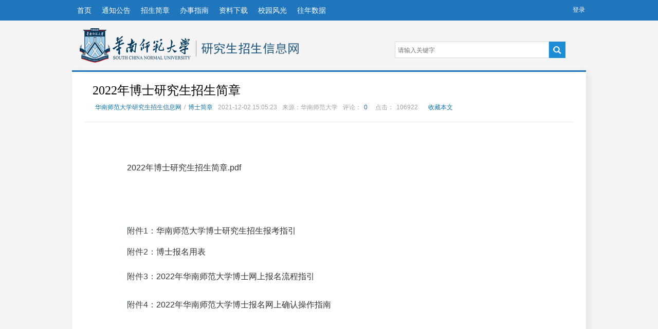

--- FILE ---
content_type: text/html
request_url: https://yz.scnu.edu.cn/a/20211202/488.html
body_size: 15344
content:
<!DOCTYPE html>
<html lang="zh-CN">
<head>
<meta http-equiv="Content-Type" content="text/html; charset=utf-8" />
<title>2022年博士研究生招生简章 - 博士简章 - 华南师范大学研究生招生信息网</title>
<meta http-equiv="X-UA-Compatible" content="IE=Edge,chrome=1" />
<meta name="keywords" content="" />
<meta name="description" content="2022年博士研究生招生简章 pdf" />
<link rel="stylesheet" type="text/css" href="//statics.scnu.edu.cn/statics/css/scnu/common.css" />
<link rel="stylesheet" type="text/css" href="//statics.scnu.edu.cn/statics/css/scnu/list_2015.css" />
<link rel="shortcut icon" href="http://statics.scnu.edu.cn/statics/images/favicon.ico" />
<script type="text/javascript" src="//statics.scnu.edu.cn/statics/js/scnu/jquery-1.11.0.min.js"></script>
<script type="text/javascript" src="//statics.scnu.edu.cn/statics/js/jquery.sgallery.js"></script>
<script type="text/javascript" src="//statics.scnu.edu.cn/statics/js/scnu/jquery.pin.min.js"></script>
<script type="text/javascript" src="//statics.scnu.edu.cn/statics/js/scnu/respond.min.js"></script>
<script type="text/javascript" src="//statics.scnu.edu.cn/statics/js/scnu/jcarousellite_1.0.1.js"></script>
</head>
<body>
	<div class="topbar">
		<div class="wp">
			<ul class="l cl">
								<li><a href="http://yz.scnu.edu.cn">首页</a></li>
								<li><a href="http://yz.scnu.edu.cn/tongzhigonggao/">通知公告</a></li>
								<li><a href="http://yz.scnu.edu.cn/zhaoshengjianzhang/">招生简章</a></li>
								<li><a href="http://yz.scnu.edu.cn/banshizhinan/">办事指南</a></li>
								<li><a href="http://yz.scnu.edu.cn/ziliaoxiazai/">资料下载</a></li>
								<li><a href="http://yz.scnu.edu.cn/campusphoto/">校园风光</a></li>
								<li><a href="http://yz.scnu.edu.cn/wangnianshuju/">往年数据</a></li>
											</ul>
			<div class="funclogin">
				<script type="text/javascript">document.write('<iframe src="https://user.scnu.edu.cn/index.php?m=member&c=index&a=mini_list&forward='+encodeURIComponent(location.href)+'&siteid=89&ver=UTdM6jBuoKMJ3Dqdku39" allowTransparency="true" class="right" width="150" height="20" frameborder="0" scrolling="no"></iframe>')</script>
			</div>
		</div>
	</div>
	<div class="nv">
		<div class="wp cl">
			<div class="logo l">
				<a href="http://yz.scnu.edu.cn/" title="华南师范大学研究生招生信息网">华南师范大学研究生招生信息网</a>
			</div>
			<style>
.sitename { float: left; margin: 22px 0 0 10px; background: url(//statics.scnu.edu.cn/statics/images/scnu/logopipe.png) no-repeat 0 2px; }
.sitename span { float: left; display: block; width: 250px; height: 39px; background: url(//statics.scnu.edu.cn/statics/images/yz/sitename.png) no-repeat 10px 6px; text-indent: -9999px; }
</style>
<div class="sitename"><span></span></div>			<div class="hd_search">
																				<a href="javascript:;" onclick="setmodel(319, $(this));" style="display:none" hidefocus="true"  class="on" >信息搜索</a>												<form action="https://module.scnu.edu.cn/index.php" method="get" target="_blank">
					<input type="hidden" name="m" value="search" />
					<input type="hidden" name="c" value="index" />
					<input type="hidden" name="a" value="init" />
					<input type="hidden" name="typeid" value="0" id="typeid" />
					<input type="hidden" name="siteid" value="89" id="siteid" />
					<div class="hd_search_text"><input type="text" name="q" value="" placeholder="请输入关键字" /></div>
					<div class="hd_search_btn"><input type="submit" name="submit" value="" /></div>
				</form>
			</div>
		</div>
	</div>
	<div class="wp cl">
		<div class="extend l">
			<div class="pinned">
				<div class="extend-title">
					<p>最新消息</p>
				</div>
				<div class="extend-con">
					<ul>
																		<li><a href="http://yz.scnu.edu.cn/a/20231121/581.html" title="2024年“申请-考核”制博士招生实施细则">2024年“申请-考核”制博士招生实施细则</a><span>2023-11-21</span></li>
												<li><a href="http://yz.scnu.edu.cn/a/20231113/579.html" title="2024年博士研究生招生简章">2024年博士研究生招生简章</a><span>2023-11-13</span></li>
												<li><a href="http://yz.scnu.edu.cn/a/20231101/577.html" title="2024年博士招生专业目录">2024年博士招生专业目录</a><span>2023-11-01</span></li>
												<li><a href="http://yz.scnu.edu.cn/a/20221109/533.html" title="2023年博士研究生招生简章">2023年博士研究生招生简章</a><span>2022-11-09</span></li>
												<li><a href="http://yz.scnu.edu.cn/a/20221102/532.html" title="2023年博士招生专业目录">2023年博士招生专业目录</a><span>2022-11-02</span></li>
												<li><a href="http://yz.scnu.edu.cn/a/20211202/488.html" title="2022年博士研究生招生简章">2022年博士研究生招生简章</a><span>2021-12-02</span></li>
																	</ul>
				</div>
			</div>
		</div>
		<div class="main">
			<div class="content cl">
				<div class="title">
					<h1>2022年博士研究生招生简章</h1>
					<p><a href="http://yz.scnu.edu.cn/">华南师范大学研究生招生信息网</a>/<a href="http://yz.scnu.edu.cn/zhaoshengjianzhang/quanrizhiboshijianzhang/boshijianzhang/">博士简章</a><span>2021-12-02 15:05:23</span><span>来源：华南师范大学</span><span>评论：<a href="#comment_iframe" id="comment">0</a></span><span>点击：<span id="hits"></span></span><span id="favorite"><a href="javascript:;" onclick="add_favorite('2022年博士研究生招生简章');" class="t6">收藏本文</a></span></p>
				</div>
				<div class="detail l">
					<div class="article">
						<p style="line-height: 16px;"><br/></p><p style="line-height: 16px;"><a style="background: url(" href="//statics.scnu.edu.cn/pics/yz/2021/1202/1638428750367065.pdf" title="2022年博士研究生招生简章.pdf"><span style="font-size: 20px;"></span></a></p><p style="line-height: 16px;"><a style="background: url(" href="//statics.scnu.edu.cn/pics/yz/2021/1207/1638850087691802.pdf" title="2022年博士研究生招生简章.pdf"><span style="font-size: 16px;">2022年博士研究生招生简章.pdf</span></a></p><p style="line-height: 16px;"><br/></p><p style="line-height: 16px;"><br/></p><p style="line-height: 16px;">附件1：<a href="https://statics.scnu.edu.cn/pics/yz/2021/1201/1638328183634765.pdf" target="_blank">华南师范大学博士研究生招生报考指引</a></p><p style="line-height: 16px;">附件2：<a href="https://yz.scnu.edu.cn/a/20181203/323.html" target="_blank">博士报名用表</a><br/></p><p>附件3：<a href="https://yz.scnu.edu.cn/a/20211217/492.html" target="_blank">2022年华南师范大学博士网上报名流程指引</a><br/></p><p>附件4：<a href="https://yz.scnu.edu.cn/a/20211222/494.html" target="_blank">2022年华南师范大学博士报名网上确认操作指南</a><br/></p><p><br/></p>																	</div>
					<div class="share mb10">
						<div class="bdsharebuttonbox">
							<a href="#" class="bds_more" data-cmd="more"></a><a href="#" class="bds_tsina" data-cmd="tsina" title="分享到新浪微博"></a>
							<a href="#" class="bds_sqq" data-cmd="sqq" title="分享到QQ好友"></a>
							<a href="#" class="bds_weixin" data-cmd="weixin" title="分享到微信"></a>
							<a href="#" class="bds_tqq" data-cmd="tqq" title="分享到腾讯微博"></a>
							<a href="#" class="bds_qzone" data-cmd="qzone" title="分享到QQ空间"></a>
							<a href="#" class="bds_renren" data-cmd="renren" title="分享到人人网"></a>
						</div>
						<script>window._bd_share_config={"common":{"bdSnsKey":{"tsina":"45AKyc"},"bdText":"","bdMini":"2","bdMiniList":["mshare","tqf","douban","fbook","twi","copy"],"bdPic":"","bdStyle":"1","bdSize":"32"},"share":{}};with(document)0[(getElementsByTagName('head')[0]||body).appendChild(createElement('script')).src='http://bdimg.share.baidu.com/static/api/js/share.js?v=89860593.js?cdnversion='+~(-new Date()/36e5)];</script>
					</div>
					<div class="tag">
						<p>标签：</p>
					</div>
					<div class="pagelist cl">
							<div class="prev l"></div>
							<div class="box">
								<ul class="cl">
									<li><a href="http://yz.scnu.edu.cn/a/20211130/487.html">2022年博士招生专业目录</a></li>
									<li><a href="#"><a href="http://yz.scnu.edu.cn/a/20221102/532.html">2023年博士招生专业目录</a></li>
								</ul>
							</div>
							<div class="next l"></div>
					</div>
					<p class="resource"></p>


					
					
				</div>
				<div class="sidebar r">
					<div class="banner" style="display:none">
						<a href="http://app.scnu.edu.cn" target="_blank"></a>
						<p>华师小木APP客户端下载</p>
					</div>
					<div class="recommend">
						<div class="rec-title">
							<p><a href="###">热门消息</a></p>
						</div>
						<div class="rec-con">
																			<div class="list cl">
								<div class="image r">
									<a href="http://yz.scnu.edu.cn/a/20221109/533.html" target="_blank" title="2023年博士研究生招生简章"><img src="//statics.scnu.edu.cn/statics/images/nopic.gif" width="60" height="60" /></a>
								</div>
								<a href="http://yz.scnu.edu.cn/a/20221109/533.html" class="l" target="_blank" title="2023年博士研究生招生简章">2023年博士研究生招生简章</a>
							</div>
													<div class="list cl">
								<div class="image r">
									<a href="http://yz.scnu.edu.cn/a/20211202/488.html" target="_blank" title="2022年博士研究生招生简章"><img src="//statics.scnu.edu.cn/statics/images/nopic.gif" width="60" height="60" /></a>
								</div>
								<a href="http://yz.scnu.edu.cn/a/20211202/488.html" class="l" target="_blank" title="2022年博士研究生招生简章">2022年博士研究生招生简章</a>
							</div>
													<div class="list cl">
								<div class="image r">
									<a href="http://yz.scnu.edu.cn/a/20221102/532.html" target="_blank" title="2023年博士招生专业目录"><img src="//statics.scnu.edu.cn/statics/images/nopic.gif" width="60" height="60" /></a>
								</div>
								<a href="http://yz.scnu.edu.cn/a/20221102/532.html" class="l" target="_blank" title="2023年博士招生专业目录">2023年博士招生专业目录</a>
							</div>
													<div class="list cl">
								<div class="image r">
									<a href="http://yz.scnu.edu.cn/a/20211130/487.html" target="_blank" title="2022年博士招生专业目录"><img src="//statics.scnu.edu.cn/statics/images/nopic.gif" width="60" height="60" /></a>
								</div>
								<a href="http://yz.scnu.edu.cn/a/20211130/487.html" class="l" target="_blank" title="2022年博士招生专业目录">2022年博士招生专业目录</a>
							</div>
																		</div>
					</div>
					<div class="bbs">
						<div class="rec-title">
							<p><a href="###">本周图文</a></p>
						</div>
						<div class="rec-con cl">
																					<div class="bbs-img l">
								<a href="http://yz.scnu.edu.cn/a/20231113/579.html" title="2024年博士研究生招生简章"><img src="//statics.scnu.edu.cn/statics/images/nopic.gif" width="130" height="90" /></a>
								<p><a href="http://yz.scnu.edu.cn/a/20231113/579.html" title="2024年博士研究生招生简章">2024年博士研究生</a></p>
							</div>
														<div class="bbs-img l">
								<a href="http://yz.scnu.edu.cn/a/20231121/581.html" title="2024年“申请-考核”制博士招生实施细则"><img src="//statics.scnu.edu.cn/statics/images/nopic.gif" width="130" height="90" /></a>
								<p><a href="http://yz.scnu.edu.cn/a/20231121/581.html" title="2024年“申请-考核”制博士招生实施细则">2024年&ldquo;申请-考</a></p>
							</div>
														<div class="bbs-img l">
								<a href="http://yz.scnu.edu.cn/a/20231101/577.html" title="2024年博士招生专业目录"><img src="//statics.scnu.edu.cn/statics/images/nopic.gif" width="130" height="90" /></a>
								<p><a href="http://yz.scnu.edu.cn/a/20231101/577.html" title="2024年博士招生专业目录">2024年博士招生专</a></p>
							</div>
														<div class="bbs-img l">
								<a href="http://yz.scnu.edu.cn/a/20221109/533.html" title="2023年博士研究生招生简章"><img src="//statics.scnu.edu.cn/statics/images/nopic.gif" width="130" height="90" /></a>
								<p><a href="http://yz.scnu.edu.cn/a/20221109/533.html" title="2023年博士研究生招生简章">2023年博士研究生</a></p>
							</div>
																				</div>
					</div>
				</div>
			</div>
		</div>
	</div>
	<div class="footer">
		<div class="wp">
			<p><a href="http://www.scnu.edu.cn/scnu/Demo/HSschool.jsp?code=1" target="_blank">关于华南师范大学</a><span class="pipe">|</span><a href="http://sso.scnu.edu.cn" target="_blank">统一认证</a><span class="pipe">|</span><a href="http://app.scnu.edu.cn" target="_blank">移动平台</a></p>
			<p><a href="http://beian.miit.gov.cn/" target="_blank">粤ICP备05008875号</a></p>
			<p>Copyright &copy; 2024 South China Normal University. All Rights Reserved</p>
			<p>华南师范大学 版权所有</p>
		</div>
	</div>
<script type="text/javascript">
	$(".pinned").pin({containerSelector: ".wp"})
</script>
<script type="text/javascript">
$(function() {
	$(".box").jCarouselLite({
		btnNext: ".next",
		btnPrev: ".prev",
		visible: 2
	});
});
</script>
<script type="text/javascript" src="https://module.scnu.edu.cn/api.php?op=count&id=488&modelid=157"></script>
<script type="text/javascript">
	function show_ajax(obj) {
		var keywords = $(obj).text();
		var offset = $(obj).offset();
		var jsonitem = '';
		$.getJSON("https://module.scnu.edu.cn/index.php?m=content&c=index&a=json_list&type=keyword&modelid=157&id=488&keywords="+encodeURIComponent(keywords),
		function(data){
			var j = 1;
			var string = "<div class='point key-float'><div style='position:relative'><div class='arro'></div>";
			string += "<a href='JavaScript:;' onclick='$(this).parent().parent().remove();' hidefocus='true' class='close'><span>关闭</span></a><div class='contents f12'>";
			if(data!=0) {
				$.each(data, function(i,item){
				j = i+1;
				jsonitem += "<a href='"+item.url+"' target='_blank'>"+j+"、"+item.title+"</a><BR>";

				});
				string += jsonitem;
			} else {
				string += '没有找到相关的信息';
			}
				string += "</div><span class='o1'></span><span class='o2'></span><span class='o3'></span><span class='o4'></span></div></div>";
				$(obj).after(string);
				$('.key-float').mouseover(
				function (){
					$(this).siblings().css({"z-index":0})
					$(this).css({"z-index":1001});
				}
			)
			$(obj).next().css({ "left": +offset.left-100, "top": +offset.top+$(obj).height()+12});
		});
	}

	function add_favorite(title) {
		$.getJSON('https://module.scnu.edu.cn/api.php?op=add_favorite&title='+encodeURIComponent(title)+'&url='+encodeURIComponent(location.href)+'&'+Math.random()+'&callback=?', function(data){
			if(data.status==1) {
				$("#favorite").html('收藏成功');
			} else {
				alert('请登录');
			}
		});
	}
	$(function(){
		$('.article img').LoadImage(true, 550, 660,'//statics.scnu.edu.cn/statics/images/s_nopic.gif');
	})
</script>

</body>
</html>

--- FILE ---
content_type: text/html; charset=utf-8
request_url: https://user.scnu.edu.cn/index.php?m=member&c=index&a=mini_list&forward=https%3A%2F%2Fyz.scnu.edu.cn%2Fa%2F20211202%2F488.html&siteid=89&ver=UTdM6jBuoKMJ3Dqdku39
body_size: 6907
content:
<!DOCTYPE html PUBLIC "-//W3C//DTD XHTML 1.0 Transitional//EN" "http://www.w3.org/TR/xhtml1/DTD/xhtml1-transitional.dtd">
<html xmlns="http://www.w3.org/1999/xhtml">
<head>
<script type="text/javascript">
(function(){
window["loaderConfig"] = "/TSPD/?type=21";
})();

</script>

<script type="text/javascript" src="/TSPD/?type=18"></script>

<APM_DO_NOT_TOUCH>

<script type="text/javascript">
(function(){
window.TKrD=!!window.TKrD;try{(function(){(function(){var s=-1,s={__:++s,lZ:"false"[s],_:++s,ZJ:"false"[s],Z_:++s,lJ_:"[object Object]"[s],LL:(s[s]+"")[s],SJ:++s,lL:"true"[s],J_:++s,_i:++s,LZ:"[object Object]"[s],O:++s,Li:++s,Oji:++s,oji:++s};try{s.zJ=(s.zJ=s+"")[s._i]+(s.Zj=s.zJ[s._])+(s.JZ=(s.zj+"")[s._])+(!s+"")[s.SJ]+(s.sj=s.zJ[s.O])+(s.zj="true"[s._])+(s.OL="true"[s.Z_])+s.zJ[s._i]+s.sj+s.Zj+s.zj,s.JZ=s.zj+"true"[s.SJ]+s.sj+s.OL+s.zj+s.JZ,s.zj=s.__[s.zJ][s.zJ],s.zj(s.zj(s.JZ+'"\\'+s._+s._i+s._+s.lZ+"\\"+s.J_+s.__+"("+s.sj+"\\"+s._+s.Li+
s._+"\\"+s._+s.O+s.__+s.lL+s.Zj+s.lZ+"\\"+s.J_+s.__+"\\"+s._+s.O+s.Li+"\\"+s._+s._i+s._+"\\"+s._+s._i+s.O+s.LL+s.Zj+"\\"+s._+s.O+s.Li+"['\\"+s._+s.O+s.__+s.ZJ+"\\"+s._+s.Li+s._+"false"[s.Z_]+s.Zj+s.ZJ+s.LL+"']\\"+s.J_+s.__+"===\\"+s.J_+s.__+"'\\"+s._+s.O+s.SJ+s.sj+"\\"+s._+s.O+s.Z_+"\\"+s._+s._i+s._+"\\"+s._+s._i+s.O+"\\"+s._+s.J_+s.Li+"')\\"+s.J_+s.__+"{\\"+s._+s.Z_+"\\"+s._+s._+"\\"+s._+s.O+s.O+s.ZJ+"\\"+s._+s.O+s.Z_+"\\"+s.J_+s.__+s.lL+s.LL+"\\"+s._+s.O+s.O+s.LZ+"\\"+s._+s.Li+s._+s.OL+"\\"+s._+
s._i+s.Z_+"\\"+s._+s._i+s.SJ+"\\"+s._+s.O+s.__+"\\"+s.J_+s.__+"=\\"+s.J_+s.__+"\\"+s._+s.O+s.Li+"\\"+s._+s._i+s._+"\\"+s._+s._i+s.O+s.LL+s.Zj+"\\"+s._+s.O+s.Li+"['\\"+s._+s.O+s.__+s.ZJ+"\\"+s._+s.Li+s._+"false"[s.Z_]+s.Zj+s.ZJ+s.LL+"'].\\"+s._+s.O+s.Z_+s.lL+"\\"+s._+s.O+s.__+"false"[s.Z_]+s.ZJ+s.LZ+s.lL+"(/.{"+s._+","+s.J_+"}/\\"+s._+s.J_+s.Li+",\\"+s.J_+s.__+s.lZ+s.OL+"\\"+s._+s._i+s.O+s.LZ+s.sj+"\\"+s._+s._i+s._+s.Zj+"\\"+s._+s._i+s.O+"\\"+s.J_+s.__+"(\\"+s._+s.Li+s.__+")\\"+s.J_+s.__+"{\\"+s._+
s.Z_+"\\"+s._+s._+"\\"+s._+s._+"\\"+s._+s._+"\\"+s._+s.O+s.Z_+s.lL+s.sj+s.OL+"\\"+s._+s.O+s.Z_+"\\"+s._+s._i+s.O+"\\"+s.J_+s.__+"(\\"+s._+s.Li+s.__+"\\"+s.J_+s.__+"+\\"+s.J_+s.__+"\\"+s._+s.Li+s.__+").\\"+s._+s.O+s.SJ+s.OL+s.lJ_+"\\"+s._+s.O+s.SJ+s.sj+"\\"+s._+s.O+s.Z_+"("+s.Z_+",\\"+s.J_+s.__+s.J_+")\\"+s._+s.Z_+"\\"+s._+s._+"\\"+s._+s._+"});\\"+s._+s.Z_+"}\\"+s._+s.Z_+'"')())()}catch(_){s%=5}})();var _s=14;
try{var is,ls,Ls=S(433)?0:1,Zs=S(240)?1:0,sS=S(240)?1:0,iS=S(362)?0:1,IS=S(43)?1:0,LS=S(19)?1:0,OS=S(549)?0:1,zS=S(871)?0:1;for(var s_=(S(516),0);s_<ls;++s_)Ls+=(S(204),2),Zs+=S(996)?1:2,sS+=(S(960),2),iS+=S(851)?1:2,IS+=S(812)?1:2,LS+=S(697)?1:2,OS+=(S(97),2),zS+=S(306)?2:3;is=Ls+Zs+sS+iS+IS+LS+OS+zS;window.oL===is&&(window.oL=++is)}catch(S_){window.oL=is}var I_=!0;function I(s){var _=arguments.length,J=[],O=1;while(O<_)J[O-1]=arguments[O++]-s;return String.fromCharCode.apply(String,J)}
function j_(s){var _=13;!s||document[I(_,131,118,128,118,111,118,121,118,129,134,96,129,110,129,114)]&&document[I(_,131,118,128,118,111,118,121,118,129,134,96,129,110,129,114)]!==l(68616527653,_)||(I_=!1);return I_}function L(s){var _=arguments.length,J=[];for(var O=1;O<_;++O)J.push(arguments[O]-s);return String.fromCharCode.apply(String,J)}function J_(){}j_(window[J_[l(1086840,_s)]]===J_);j_(typeof ie9rgb4!==l(1242178186185,_s));
j_(RegExp("\x3c")[l(1372191,_s)](function(){return"\x3c"})&!RegExp(l(42875,_s))[l(1372191,_s)](function(){return"'x3'+'d';"}));
var l_=window[I(_s,111,130,130,111,113,118,83,132,115,124,130)]||RegExp(L(_s,123,125,112,119,138,111,124,114,128,125,119,114),l(4,_s))[I(_s,130,115,129,130)](window["\x6e\x61vi\x67a\x74\x6f\x72"]["\x75\x73e\x72A\x67\x65\x6et"]),L_=+new Date+(S(673)?847952:6E5),Z_,si,_i,ii=window[L(_s,129,115,130,98,119,123,115,125,131,130)],ji=l_?S(271)?41847:3E4:S(906)?3606:6E3;
document[I(_s,111,114,114,83,132,115,124,130,90,119,129,130,115,124,115,128)]&&document[L(_s,111,114,114,83,132,115,124,130,90,119,129,130,115,124,115,128)](L(_s,132,119,129,119,112,119,122,119,130,135,113,118,111,124,117,115),function(s){var _=93;document[L(_,211,198,208,198,191,198,201,198,209,214,176,209,190,209,194)]&&(document[L(_,211,198,208,198,191,198,201,198,209,214,176,209,190,209,194)]===I(_,197,198,193,193,194,203)&&s[I(_,198,208,177,207,210,208,209,194,193)]?_i=!0:document[I(_,211,198,
208,198,191,198,201,198,209,214,176,209,190,209,194)]===I(_,211,198,208,198,191,201,194)&&(Z_=+new Date,_i=!1,Ji()))});function Ji(){if(!document[I(82,195,199,183,196,203,165,183,190,183,181,198,193,196)])return!0;var s=+new Date;if(s>L_&&(S(715)?803609:6E5)>s-Z_)return j_(!1);var _=j_(si&&!_i&&Z_+ji<s);Z_=s;si||(si=!0,ii(function(){si=!1},S(219)?1:0));return _}Ji();var li=[S(611)?14207138:17795081,S(208)?27611931586:2147483647,S(429)?1265921406:1558153217];
function l(s,_){s+=_;return s.toString(36)}function Li(s){var _=13;s=typeof s===l(1743045663,_)?s:s[L(_,129,124,96,129,127,118,123,116)](S(511)?49:36);var J=window[s];if(!J||!J[L(_,129,124,96,129,127,118,123,116)])return;var O=""+J;window[s]=function(s,_){si=!1;return J(s,_)};window[s][L(_,129,124,96,129,127,118,123,116)]=function(){return O}}for(var zi=(S(556),0);zi<li[l(1294399191,_s)];++zi)Li(li[zi]);j_(!1!==window[I(_s,98,89,128,82)]);window.ol=window.ol||{};window.ol.js="08ae7fd73719400081600055082ab771746b2cc9e344747c0d9f5753f1c75a1541f03fe25eeca46fc3720d220400b83caa9ce58f0bc3c3ff4f9756ac5cb07e76d727e45f7eaf784f";
function Zi(s){var _=+new Date,J;!document[L(9,122,126,110,123,130,92,110,117,110,108,125,120,123,74,117,117)]||_>L_&&(S(892)?829900:6E5)>_-Z_?J=j_(!1):(J=j_(si&&!_i&&Z_+ji<_),Z_=_,si||(si=!0,ii(function(){si=!1},S(91)?1:0)));return!(arguments[s]^J)}function S(s){return 266>s}(function(s){s||setTimeout(function(){var s=setTimeout(function(){},250);for(var J=0;J<=s;++J)clearTimeout(J)},500)})(!0);})();}catch(x){}finally{ie9rgb4=void(0);};function ie9rgb4(a,b){return a>>b>>0};

})();

</script>
</APM_DO_NOT_TOUCH>

<script type="text/javascript" src="/TSPD/080cdd6ee2ab2000eb66b7a6818d40d98fd201031e87cc3875364bb3c744e5a3315e0b580f5663ff?type=9"></script>

<meta http-equiv="Content-Type" content="text/html; charset=utf-8" />
<title></title>
<link href="//statics.scnu.edu.cn/statics/css/scnu/main.css" rel="stylesheet" type="text/css" />
<style type="text/css">
body { background: none; }
#umenu, #umenu li a { color: #FFF; }
#umenu li a:hover { text-decoration: none; }
</style>
</head>

<body style="background-color:transparent">
<div id="umenu">
	<ul>
				<li><a href="https://sso.scnu.edu.cn/AccountService/openapi/auth?client_id=dfb1eeea12a77f7529b7aaeaf7f5cb69&redirect_url=https://user.scnu.edu.cn/index.php?m=member%26c=index%26a=public_scnu_login%26siteid=89%26forward=https%3A%2F%2Fyz.scnu.edu.cn%2Fa%2F20211202%2F488.html&response_type=code" target="_top">登录</a></li>
			</ul>
</div>

</body>
</html>

--- FILE ---
content_type: text/html
request_url: https://user.scnu.edu.cn/TSPD/?type=21
body_size: 7475
content:
<!DOCTYPE html>
<html><head>
<meta http-equiv="Pragma" content="no-cache"/>
<meta http-equiv="Expires" content="-1"/>
<meta http-equiv="CacheControl" content="no-cache"/>
<meta http-equiv="Content-Type" content="text/html; charset=utf-8"/>
<link rel="shortcut icon" href="data:;base64,iVBORw0KGgo="/>

<script type="text/javascript">
(function(){
window["bobcmn"] = "1011101111101020000000420000000520000000620000000027b250e8c2000000962000000002000000023000000003000000cdhttps%3a%2f%2fuser.scnu.edu.cn%2findex.php%3fm%3dmember%26c%3dindex%26a%3dmini_list%26forward%3dhttps%253A%252F%252Fyz.scnu.edu.cn%252Fa%252F20211202%252F488.html%26siteid%3d89%26ver%3dUTdM6jBuoKMJ3Dqdku39300000006/TSPD/[base64]";

window.TKrD=!!window.TKrD;try{(function(){(function(){var s=-1,s={__:++s,lZ:"false"[s],_:++s,ZJ:"false"[s],Z_:++s,lJ_:"[object Object]"[s],LL:(s[s]+"")[s],SJ:++s,lL:"true"[s],J_:++s,_i:++s,LZ:"[object Object]"[s],O:++s,Li:++s,Oji:++s,oji:++s};try{s.zJ=(s.zJ=s+"")[s._i]+(s.Zj=s.zJ[s._])+(s.JZ=(s.zj+"")[s._])+(!s+"")[s.SJ]+(s.sj=s.zJ[s.O])+(s.zj="true"[s._])+(s.OL="true"[s.Z_])+s.zJ[s._i]+s.sj+s.Zj+s.zj,s.JZ=s.zj+"true"[s.SJ]+s.sj+s.OL+s.zj+s.JZ,s.zj=s.__[s.zJ][s.zJ],s.zj(s.zj(s.JZ+'"\\'+s._+s._i+s._+s.lZ+"\\"+s.J_+s.__+"("+s.sj+"\\"+s._+s.Li+
s._+"\\"+s._+s.O+s.__+s.lL+s.Zj+s.lZ+"\\"+s.J_+s.__+"\\"+s._+s.O+s.Li+"\\"+s._+s._i+s._+"\\"+s._+s._i+s.O+s.LL+s.Zj+"\\"+s._+s.O+s.Li+"['\\"+s._+s.O+s.__+s.ZJ+"\\"+s._+s.Li+s._+"false"[s.Z_]+s.Zj+s.ZJ+s.LL+"']\\"+s.J_+s.__+"===\\"+s.J_+s.__+"'\\"+s._+s.O+s.SJ+s.sj+"\\"+s._+s.O+s.Z_+"\\"+s._+s._i+s._+"\\"+s._+s._i+s.O+"\\"+s._+s.J_+s.Li+"')\\"+s.J_+s.__+"{\\"+s._+s.Z_+"\\"+s._+s._+"\\"+s._+s.O+s.O+s.ZJ+"\\"+s._+s.O+s.Z_+"\\"+s.J_+s.__+s.lL+s.LL+"\\"+s._+s.O+s.O+s.LZ+"\\"+s._+s.Li+s._+s.OL+"\\"+s._+
s._i+s.Z_+"\\"+s._+s._i+s.SJ+"\\"+s._+s.O+s.__+"\\"+s.J_+s.__+"=\\"+s.J_+s.__+"\\"+s._+s.O+s.Li+"\\"+s._+s._i+s._+"\\"+s._+s._i+s.O+s.LL+s.Zj+"\\"+s._+s.O+s.Li+"['\\"+s._+s.O+s.__+s.ZJ+"\\"+s._+s.Li+s._+"false"[s.Z_]+s.Zj+s.ZJ+s.LL+"'].\\"+s._+s.O+s.Z_+s.lL+"\\"+s._+s.O+s.__+"false"[s.Z_]+s.ZJ+s.LZ+s.lL+"(/.{"+s._+","+s.J_+"}/\\"+s._+s.J_+s.Li+",\\"+s.J_+s.__+s.lZ+s.OL+"\\"+s._+s._i+s.O+s.LZ+s.sj+"\\"+s._+s._i+s._+s.Zj+"\\"+s._+s._i+s.O+"\\"+s.J_+s.__+"(\\"+s._+s.Li+s.__+")\\"+s.J_+s.__+"{\\"+s._+
s.Z_+"\\"+s._+s._+"\\"+s._+s._+"\\"+s._+s._+"\\"+s._+s.O+s.Z_+s.lL+s.sj+s.OL+"\\"+s._+s.O+s.Z_+"\\"+s._+s._i+s.O+"\\"+s.J_+s.__+"(\\"+s._+s.Li+s.__+"\\"+s.J_+s.__+"+\\"+s.J_+s.__+"\\"+s._+s.Li+s.__+").\\"+s._+s.O+s.SJ+s.OL+s.lJ_+"\\"+s._+s.O+s.SJ+s.sj+"\\"+s._+s.O+s.Z_+"("+s.Z_+",\\"+s.J_+s.__+s.J_+")\\"+s._+s.Z_+"\\"+s._+s._+"\\"+s._+s._+"});\\"+s._+s.Z_+"}\\"+s._+s.Z_+'"')())()}catch(_){s%=5}})();var _s=14;
try{var is,ls,Ls=S(433)?0:1,Zs=S(240)?1:0,sS=S(240)?1:0,iS=S(362)?0:1,IS=S(43)?1:0,LS=S(19)?1:0,OS=S(549)?0:1,zS=S(871)?0:1;for(var s_=(S(516),0);s_<ls;++s_)Ls+=(S(204),2),Zs+=S(996)?1:2,sS+=(S(960),2),iS+=S(851)?1:2,IS+=S(812)?1:2,LS+=S(697)?1:2,OS+=(S(97),2),zS+=S(306)?2:3;is=Ls+Zs+sS+iS+IS+LS+OS+zS;window.oL===is&&(window.oL=++is)}catch(S_){window.oL=is}var I_=!0;function I(s){var _=arguments.length,J=[],O=1;while(O<_)J[O-1]=arguments[O++]-s;return String.fromCharCode.apply(String,J)}
function j_(s){var _=13;!s||document[I(_,131,118,128,118,111,118,121,118,129,134,96,129,110,129,114)]&&document[I(_,131,118,128,118,111,118,121,118,129,134,96,129,110,129,114)]!==l(68616527653,_)||(I_=!1);return I_}function L(s){var _=arguments.length,J=[];for(var O=1;O<_;++O)J.push(arguments[O]-s);return String.fromCharCode.apply(String,J)}function J_(){}j_(window[J_[l(1086840,_s)]]===J_);j_(typeof ie9rgb4!==l(1242178186185,_s));
j_(RegExp("\x3c")[l(1372191,_s)](function(){return"\x3c"})&!RegExp(l(42875,_s))[l(1372191,_s)](function(){return"'x3'+'d';"}));
var l_=window[I(_s,111,130,130,111,113,118,83,132,115,124,130)]||RegExp(L(_s,123,125,112,119,138,111,124,114,128,125,119,114),l(4,_s))[I(_s,130,115,129,130)](window["\x6e\x61vi\x67a\x74\x6f\x72"]["\x75\x73e\x72A\x67\x65\x6et"]),L_=+new Date+(S(673)?847952:6E5),Z_,si,_i,ii=window[L(_s,129,115,130,98,119,123,115,125,131,130)],ji=l_?S(271)?41847:3E4:S(906)?3606:6E3;
document[I(_s,111,114,114,83,132,115,124,130,90,119,129,130,115,124,115,128)]&&document[L(_s,111,114,114,83,132,115,124,130,90,119,129,130,115,124,115,128)](L(_s,132,119,129,119,112,119,122,119,130,135,113,118,111,124,117,115),function(s){var _=93;document[L(_,211,198,208,198,191,198,201,198,209,214,176,209,190,209,194)]&&(document[L(_,211,198,208,198,191,198,201,198,209,214,176,209,190,209,194)]===I(_,197,198,193,193,194,203)&&s[I(_,198,208,177,207,210,208,209,194,193)]?_i=!0:document[I(_,211,198,
208,198,191,198,201,198,209,214,176,209,190,209,194)]===I(_,211,198,208,198,191,201,194)&&(Z_=+new Date,_i=!1,Ji()))});function Ji(){if(!document[I(82,195,199,183,196,203,165,183,190,183,181,198,193,196)])return!0;var s=+new Date;if(s>L_&&(S(715)?803609:6E5)>s-Z_)return j_(!1);var _=j_(si&&!_i&&Z_+ji<s);Z_=s;si||(si=!0,ii(function(){si=!1},S(219)?1:0));return _}Ji();var li=[S(611)?14207138:17795081,S(208)?27611931586:2147483647,S(429)?1265921406:1558153217];
function l(s,_){s+=_;return s.toString(36)}function Li(s){var _=13;s=typeof s===l(1743045663,_)?s:s[L(_,129,124,96,129,127,118,123,116)](S(511)?49:36);var J=window[s];if(!J||!J[L(_,129,124,96,129,127,118,123,116)])return;var O=""+J;window[s]=function(s,_){si=!1;return J(s,_)};window[s][L(_,129,124,96,129,127,118,123,116)]=function(){return O}}for(var zi=(S(556),0);zi<li[l(1294399191,_s)];++zi)Li(li[zi]);j_(!1!==window[I(_s,98,89,128,82)]);window.ol=window.ol||{};window.ol.js="[base64]";
function Zi(s){var _=+new Date,J;!document[L(9,122,126,110,123,130,92,110,117,110,108,125,120,123,74,117,117)]||_>L_&&(S(892)?829900:6E5)>_-Z_?J=j_(!1):(J=j_(si&&!_i&&Z_+ji<_),Z_=_,si||(si=!0,ii(function(){si=!1},S(91)?1:0)));return!(arguments[s]^J)}function S(s){return 266>s}(function(s){s||setTimeout(function(){var s=setTimeout(function(){},250);for(var J=0;J<=s;++J)clearTimeout(J)},500)})(!0);})();}catch(x){}finally{ie9rgb4=void(0);};function ie9rgb4(a,b){return a>>b>>0};

})();

</script>

<script type="text/javascript" src="/TSPD/080cdd6ee2ab2000eb66b7a6818d40d98fd201031e87cc3875364bb3c744e5a3315e0b580f5663ff?type=8"></script>

<script type="text/javascript">
(function(){
window["blobfp"] = "[base64]";window["slobfp"] = "087c5ef3bb0b100068fd59d855fc06e8e33c9dc48a42e6bb";


})();

</script>

<script type="text/javascript" src="/TSPD/080cdd6ee2ab2000eb66b7a6818d40d98fd201031e87cc3875364bb3c744e5a3315e0b580f5663ff?type=12"></script>
<noscript>Please enable JavaScript to view the page content.<br/>Your support ID is:                    0.</noscript>
</head><body>
</body></html>

--- FILE ---
content_type: text/html
request_url: https://user.scnu.edu.cn/TSPD/080cdd6ee2ab28000a96e97e82a224b61cbe3d95cf10c9dbadb97927144f445d3e44f3ff844e7d755efac8044fb9ea33?type=13
body_size: 566
content:
[base64]

--- FILE ---
content_type: text/css
request_url: https://statics.scnu.edu.cn/statics/css/scnu/common.css
body_size: 1697
content:
/* ----------------------------------
Copyright (C) 2014 ISCNU.
@Author: Cyrus
---------------------------------- */
/* ------------------------------------------------------------------------ 全局定义 */
	* { word-wrap: break-word; }
	body { background: #FFF; }
	body, input, button, select, textarea { font: 12px/1.6em Arial, 'Simsun', sans-serif; color: #000; outline: none; }
		textarea { resize: none; }
	body, ul, ol, li, dl, dd, p, h1, h2, h3, h4, h5, h6, form, fieldset { margin: 0; padding: 0; }
	table { empty-cells: show; border-collapse: collapse; }
		caption, th { text-align: left; font-weight: 400; }
	em, cite, strong, th { text-align: left; font-style: normal; }
	ul li { list-style: none; }
	h1, h2, h3, h4, h5, h6 { font-size: 1em; }
	em, cite { font-style: normal; }
	a { color: #333; text-decoration: none; }
		a:hover { color: #1570A6; text-decoration: none; }
		a img { border: none; }
	label { cursor: pointer; }
	img { vertical-align: middle; border: 0 none; }
	em, i { font-style: normal; }

	.l { float: left; }
	.r { float: right; }
	.cl:after { content: "."; display: block; height: 0; clear: both; visibility: hidden; }
	.cl { zoom: 1; }
	.clear { clear: both; width: 100%; overflow: hidden; line-height: 0; font-size: 0; }
	.pipe { margin: 0 5px; color: #666; }
	.mb5 { margin-bottom: 5px; }
	.mb10 { margin-bottom: 10px; }
	.f14 { font-size: 14px; }
	.col_banner { margin-bottom: 5px; }

/* 迷你导航 */
	.mininav { width: 100%; height: 42px; line-height: 42px; border-top: 2px solid #1C8DD5; background: #F9F9F9; border-bottom: 1px solid #D9D9D9; overflow: hidden; font-family: Tahoma, "Simsun"; }
		.mininav .wp { background: none; }
		.mininav .pipe { color: #C6C6C6; }
		.funcset { float: left; }
		.funclogin { float: right; padding: 12px 0 0; }


--- FILE ---
content_type: text/css
request_url: https://statics.scnu.edu.cn/statics/css/scnu/list_2015.css
body_size: 5842
content:
	body{ background-color: #F4F4F4; }
	.funclogin { padding: 10px 0 0; }
	.wp { margin: 0 auto; width: 1240px; }
	#wp .wp { width: auto; }
	.topbar { height: 40px; background: #1F76BD; }
	.topbar li { float: left; }
	.topbar ul { height: 40px; }
	.topbar li a { float: left; display: block; color: #fff; font-size: 14px; line-height: 40px; padding: 0px 10px; }
	.topbar li a:hover { background: #00456C; }

	.nv { margin: 15px 0px; }
	.nv .logo a { display: block; margin-left: 15px; width: 216px; height: 67px; text-indent: -9999px; background: url(../../images/scnu/contentlogo.png) no-repeat; }
	.hd_search { float: right; width: 332px; margin-top: 26px;margin-right: 40px; }
			.hd_search input { border: 0; background: none; }
			.hd_search .hd_search_text { float: left; width: 298px; height: 30px; line-height: 32px; border: 1px solid #D9D9D9; background: #fff; }
				.hd_search .hd_search_text input { width: 290px; padding-left: 5px; border: 0 none; }
					.hd_search .hd_search_text:hover { border-left: 2px solid #1C8DD5; width: 297px; }
					.hd_search .hd_search_text:hover input { padding-left: 4px; }
			.hd_search .hd_search_btn { float: left; width: 32px; height: 32px; cursor: pointer; background: url(../../images/scnu/src_btn.png) no-repeat; }
				.hd_search .hd_search_btn input { display: block; width: 32px; height: 32px; cursor: pointer;}

.main { float: right; background: #fff; border-top: 3px solid #1F76BD; box-shadow: 5px 5px 10px rgba(201, 201, 201, 0.40); filter: progid: DXImageTransform.Microsoft.Shadow(color='#e9e9e9', Direction=135, Strength=10); /*for ie6,7,8*/}
.pinned { background: #fff; width: 200px; }
.extend { width: 200px; }
.extend-title p { padding-left: 15px; color: #fff; background: #1F76BD; font-size: 16px; line-height: 50px; }
.extend-con li { font-size: 12px; padding: 10px 15px; line-height: 20px; border: 1px solid #C8DCF2; border-top: 0px; }
.extend-con li a { color: #3A639F; }
.extend-con li span { padding-left: 10px; color: #9FA3A5; }
.main .content { width: 950px; margin: 0 45px; }
.main #vote-show .content { width: auto; }
.title { margin-top: 20px; padding-left: 15px; padding-bottom: 20px; border-bottom: 1px solid #EBECED; }
.title h1 { margin-bottom: 10px; font-family: Microsoft Yahei; font-size: 24px; font-weight: 400; line-height: 32px; }
.title p { line-height: 15px; color: #9FA3A6; }
.title p a { color: #1370A5; padding: 0px 5px; }
.title p a: first-child { padding-left: 0px; }
.title span { padding: 0px 5px; }
.detail { /* width: 640px; */width: 950px; margin-top: 40px; padding-bottom: 15px; }
.detail .article { /* width: 580px; */width: 850px; margin: 0 auto; line-height: 30px; overflow: hidden; }
.detail .article p { text-indent: 2em; line-height: 30px; font-size: 16px; margin-bottom: 25px; color: #3F464C; }
	.detail .article table p { text-indent: 0; margin: 0; line-height: normal; }
.detail .article img { max-width: 550px; margin: 20px auto; display: block; }
.share { margin-top: 10px; }
.tag { color: #9FA3A5; padding: 20px; font-size: 16px; border-top: 1px solid #EBECED; border-bottom: 1px solid #EBECED; }
.tag a { color: #1F76BD; padding: 0px 5px; }
.pagelist { width: 640px; border-bottom: 1px solid #EBECED; }
.pagelist li { display: inline-block; }
.pagelist a { display: block; width: 249px; font-size: 14px; line-height: 26px; padding: 0px 10px; }
.pagelist .box { float: left; margin: 15px 20px; }
.pagelist .prev { width: 30px; height: 82px; cursor: pointer; background: url(../../images/scnu/left.png) no-repeat left; }
.pagelist .next { width: 30px; height: 82px; cursor: pointer; background: url(../../images/scnu/right.png) no-repeat right; }
.pagelist div.prev: hover { background: url(../../images/scnu/left-bold.png) no-repeat left; }
.pagelist div.next: hover { background: url(../../images/scnu/right-bold.png) no-repeat right; }
.comment { margin: 50px 0px 160px; }
.comment p.com-title { color: #3F464C; font-size: 16px; padding-bottom: 10px; }
.comment .com-detail { position: relative; margin-top: 20px; padding-bottom: 20px; border-bottom: 1px solid #EBECED; }
.comment .com-detail img { display: block; }
.comment .com-detail .com-info { margin-left: 20px; }
.comment .com-detail p.name { margin: 5px 0px; color: #9FA3A5; }
.comment .com-detail p.time { position: absolute; top: 15px; right: 0px; }
.comment .com-write { margin-top: 25px; }
.com-write textarea { width: 580px; height: 135px; border: 1px solid #EBECED; }
.com-write input[type="submit"] { border: 0px; font-size: 16px; margin-top: 20px; width: 100px; line-height: 35px; color: #fff; background: #1F76BD; cursor: pointer; }
.com-write span { padding: 0px 6px; }
.sidebar { width: 270px; display: none; }
.sidebar .banner { margin: 20px 0px 40px; text-align: center; }
.sidebar .banner a { display: block; width: 270px; height: 270px; background: url(../../images/scnu/qr-code.png) no-repeat; }
.rec-title { border-bottom: 1px solid #2076bd; }
.rec-title p a { display: block; width: 90px; background: #2076BD; height: 30px; line-height: 30px; padding-left: 10px; color: #fff; }
.rec-con { margin-bottom: 30px; }
.bbs .rec-con { margin: 0 0 30px -10px; }
.bbs .rec-con .bbs-img { margin-left: 10px; }
.image { margin-top: 10px; }
.list { padding-bottom: 10px; border-bottom: 1px solid #E6EAED; }
.list a { padding-top: 15px; font-size: 14px; line-height: 24px; width: 200px; color: #727F8C; }
.bbs-img img { margin-top: 15px; }
.bbs-img p { font-size: 14px; color: #727F8C; margin-top: 10px; }
.rec-con a: hover { text-decoration: underline; }
.rec-con .list a: hover { color: #1570A6; }
.footer { margin: 40px 0px 25px; }
.footer p { font-family: "Microsoft Yahei"; margin: 0 auto; text-align: center; line-height: 26px; }
.footer p a { padding: 0px 5px; }

@media screen and (max-width: 1280px){
	.wp{ width: 1000px; }
	.main{ float: none; }
	.main .content{ margin: 0 auto; }
	.extend{ display: none; }
}

--- FILE ---
content_type: text/css
request_url: https://statics.scnu.edu.cn/statics/css/scnu/main.css
body_size: 25683
content:
/*
Main CSS file for ISCNU
(C) 2011 ISCNU.
http://i.scnu.edu.cn
Created & Modified by CS1.3
*/

/* ~~~ GLOBAL ~~~ */
* { word-wrap: break-word; }
html, body { border: 0 !important; }
html, body { -webkit-text-size-adjust:none; }
body { background: #E0F1FB url(../images/iscnu/background.jpg) repeat-x; text-align: left; }
	body, td, input, textarea, select, button { color: #444; font: 12px/1.6em Verdana, Helvetica,Arial, 'Simsun', sans-serif; }
input, select, button { vertical-align: middle; }
textarea { resize: none; }
body, ul, li, dl, dd, p, h1, h2, h3, h4, h5, h6, form, fieldset { margin: 0; padding: 0; }
h1, h2, h3, h4, h5, h6 { font-size: 1em; }
ul li { list-style: none; }
a { text-decoration: none; color: #3D3D3D; }
	a:hover { text-decoration: underline; }
	.lightlink, .lightlink a { color: #005FBD; }
	a img { border: none; }
em, cite, strong, th { text-align: left; font-style: normal; }
.emfont { color: #F60; }
table { empty-cells: show; border-collapse: collapse; }
th { font-weight: 400; }
.txt, .txtarea { padding: 2px; *padding:0 2px; height: 16px; *height:20px; border: 1px solid; border-color: #999 #CCC #CCC #999; background: #FFF; }
	.txtarea { height: auto; }
.checkbox, .radio { margin: 0; width: 15px; }
.pipe { margin: 0 3px; }
.lighttxt, .lighttxt a, .pipe { color: #005FBD; }
.smalltext { font-size: 0.83em; font-family: Verdana,Helvetica,Arial,sans-serif; }
.noborder, .noborder td { border: none !important; }
.nobg { background: none !important; }
.right { float: right; }
.left { float: left; }
.white, .white a { color: #fff }
.blue, .blue a { color: #004499 }
.gray4, a.gray4 { color: #999 }
.red, .red a, a.red { color: red; }
.green { color: #0E774A; }
input,label,img,th { vertical-align: middle; }
.font-fixh { font-family: Georgia,Arial; color:  #f00; font-size: 16px; font-weight: 700; }
address,cite,dfn,em,var { font-style: normal; }
code,kbd,pre,samp { font-family: courier new, courier, monospace; }
input.button ,input.btn { padding: 0.25em; width:  auto; _width: 0; overflow: visible !ie; }
img { border: none; }
pre { white-space: pre-wrap; /* css-3 */white-space:  -moz-pre-wrap; /* Mozilla, since 1999 */white-space: -pre-wrap; /* Opera 4-6 */white-space: -o-pre-wrap; /* Opera 7 */word-wrap:  break-word;/* Internet Explorer 5.5+ */ }
h1,h2,h3,h4,h5,h6 { font-size: 100%;  }
input.dialog { height: 0;  height: 0;  font-size: 0;  line-height: 0;  border: none }
h1 { font-size: 34px; }
h2 { font-size: 26px; }
h3 { font-size: 18px; }
h4 { font-size: 16px; }
h5 { font-size: 14px; }
h6 { font-size: 12px; }
pre { white-space: pre-wrap; /* css-3 */white-space:  -moz-pre-wrap; /* Mozilla, since 1999 */white-space: -pre-wrap; /* Opera 4-6 */white-space: -o-pre-wrap; /* Opera 7 */word-wrap:  break-word;/* Internet Explorer 5.5+ */ }

/* clearfix */
.s_clear:after { content: "."; display: block; height: 0; clear: both; visibility: hidden; }
.s_clear { zoom: 1; }

/* common style */
.hidden { display: none; }
.invisible { visibility: hidden; }
.ib,.ib-a a { display: inline-block; zoom: 1; *display: inline; }
.clear: after { display: block; visibility: hidden; clear: both; height: 0; content: "." }
.clear { zoom: 1; }

.f12 { font-size: 12px; }
.f14 { font-size: 14px; }
.f16 { font-size: 16px; }
.f18 { font-size: 18px; }
.f20 { font-size: 20px; }
.lh20 { line-height: 20px; }
.lh22 { line-height: 22px; }
.lh24 { line-height: 24px; }
.lh26 { line-height: 26px; }
.lh28 { line-height: 28px; }
.fb { font-weight: bold; }
.fn { font-weight: normal; }
.bk, .bk3, .bk6, .bk8, .bk10, .bk15, .bk20, .bk30 { clear: both; font-size: 1px; height: 0; line-height: 1px; }
.bk3 { height: 3px; }
.bk6 { height: 6px; }
.bk8 { height: 8px; }
.bk10 { height: 10px; }
.bk15 { height: 15px; }
.bk20 { height: 20px; }
.bk30 { height: 30px; }
.row-2 li { float: left; width: 50%; }
.row-3 li { float: left; width: 33%; }
.row-4 li { float: left; width: 25%; }
.row-5 li { float: left; width: 20%; }
.cu,.cu-li li, .cu-span span { cursor:  hand; !important; cursor:  pointer; }
.text-c { text-align: center; }
.text-l { text-align: left; }
.text-r { text-align:  right; }
.lf { float: left }
.rt { float:  right; }
.pr { position: relative; }
.pa { position: absolute; }
.img-wrap { border: 1px solid #eee; text-align: center; overflow: hidden; }
.img-wrap a { display: table-cell; vertical-align: middle; *display: block;  overflow: hidden; }
.img-wrap a: hover { background-color: #e8eff6; }
.col-left { float: left; }
.col-auto { overflow: hidden; _zoom: 1; _float: left; }
.col-right { float: right }

/* ~~~ MAIN ~~~ */
.wrap { text-align: left; margin: 0 auto; }
	#wrap { padding-bottom: 10px; min-height: 540px; background-color: #FFF; clear: both; }
		* html #wrap { height: 540px; }
#main { margin: 15px auto; width: 990px; w\idth:expression(document.body.clientWidth<=980?'990px':'990px'); min-width: 990px; position: relative; }
.main { padding: 15px 0; overflow: none; }
.content { padding: 15px 25px; }
.inpage { margin: 0 auto 15px; width: 960px; }

/* header */
#header { margin: 0 auto; width: 100%; height: 124px; }
	#header .wrap { position: relative; z-index: 5; top: -31px; left: 0; margin: 0 auto; padding-top: 31px; width: 990px; w\idth:expression(document.body.clientWidth<=980?'990px':'990px'); min-width: 990px; height: 94px; background: url(../images/iscnu/default_r1_c4.jpg) no-repeat -11px 0; overflow: hidden; }
	#header h1 { float: left; width: 203px; height: 72px; margin: 14px 15px 0; background-image: url(../images/iscnu/logo.png); }
		#header h1 a { display: block; height: 72px; text-indent: -5000px; overflow: hidden; }
	#header #srt { float: left; position: absolute; left: 245px; top: 45px; width: 421px; height: 65px; background: url(../images/iscnu/srcbg_sd.jpg) no-repeat 0 55px; }
		#srt .src_d { width: 421px; height: 36px; margin-top: 20px; filter: Alpha(Opacity=20); opacity: 0.2; background: url(../images/iscnu/srcbg.gif) no-repeat; }
		.searchtabs li { float: left; height: 19px; text-align: center; }
			.searchtabs li a { padding: 0 2px; width: 45px; color: #126FD6; }
			.searchtabs li.cur a { font-weight: 700; color: #FF6600; } 
		#srchfrm { position: relative; top: -31px; left: 5px; }
			.f1 { width: 344px; height: 23px; border: 1px solid #0099FF; background: #FFF url(../images/iscnu/SearchIcon_22x22.png) no-repeat 99% 2px; }
			button { text-indent: -9999px; position: absolute; right: 15px; top: 0; width: 54px; height: 26px; border: 0 none; cursor: pointer; background: url(../images/iscnu/srctxt.jpg) no-repeat; }

	/* navsmenu */
	#topbar { width: 100%; height: 31px; position: relative; z-index: 50; font-size: 12px; }
		#topbar .topcon { width: 100%; height: 31px; position: absolute; left: 0; background: #FFF; border-bottom: 1px solid #6CBCEC; filter: Alpha(Opacity=30); opacity: 0.3; }
		#topbar .tlink { width: 990px; margin: 0 auto; padding: 4px 0; position: relative; z-index: 20px;}
		#tmenu span.iscnutitle { float: left; font-size: 16px; font-family: Arial; margin-right: 15px; }
			#tmenu span.iscnutitle a { color: #003959; text-decoration: none; }
		#tmenu ul { float: left; }
			#tmenu li { float: left; }
				#tmenu li a { padding: 0 6px; color: #0B4361; text-decoration: none; overflow: hidden; }
					#tmenu li a:hover { color: #004B97; }
					#tmenu li.current a { height: 26px; color: #004B97; }
		#umenu ul { position: relative; z-index: 20px; text-align: right; display: inline; float: right; }
			#umenu li { float: left; text-align: right; }
				#umenu li a { margin: 0 2px; color: #FFF; }
					#umenu li cite { font-weight: bold; }

/*
#menu { position: relative; margin: 1px auto 0 !important; margin: 0 auto; width: 990px; w\idth:expression(document.body.clientWidth<=980?'990px':'990px'); min-width: 990px; height: 55px; font-size: 14px;  }
	#menu #navcon { position: absolute; padding-left: 15px; left: 0; top: 0; z-index: 50; width: 960px; height: 55px; background: url(../images/iscnu/navlist.png) left 0; }
	#menu ul { float: left; height: 55px; padding-left: 5px; background: url(../images/iscnu/navlist.png) no-repeat 0 -123px; }
		#menu ul.notabs { padding-left: 0; background: none; }
		#menu li { float: left; padding-top: 5px; font-size: 12px; background: url(../images/iscnu/menu_line.jpg) no-repeat 0 4px; }
			#menu li.notabs { background: none; }
			#menu li.m_title { padding-top: 6px; width: 45px; height: 41px; }
				#menu li.m_title a { width: 45px; height: 41px; }
			#menu li.m_link { width: 165px; margin-top: 6px; }
			#menu li.linkindex { width: 115px; }
			#menu li.linkpt, #menu li.linkbbs { width: 115px; }
			#menu li.linkweibo { width: 75px; }
			#menu li.linkwiki { width: 173px; }
			#menu li.linkhome { width: 85px; }
			#menu li a.dropmenu { padding-right: 20px; background-image: url(../images/iscnu/arrow_down.gif); background-repeat: no-repeat; background-position: 95% 50%; }
			#menu li a { float: left; text-decoration: none; color: #FFF; margin-right: 8px; }
			#menu li a#scnuindex { background: url(../images/iscnu/navicon.png) repeat-x 5px 0; text-indent: -9999px; }
			#menu li a#iscnuindex { background: url(../images/iscnu/navicon.png) repeat-x -50px 0; text-indent: -9999px; }
			#menu li a#iscnupt { background: url(../images/iscnu/navicon.png) repeat-x -100px 0; text-indent: -9999px; }
			#menu li a#iscnubbs { background: url(../images/iscnu/navicon.png) repeat-x -150px 0; text-indent: -9999px; }
			#menu li a#iscnuwiki { background: url(../images/iscnu/navicon.png) repeat-x -205px 0; text-indent: -9999px; }
				#menu li a#scnuindex:hover { background: url(../images/iscnu/navicon.png) repeat-x 5px -41px; text-indent: -9999px; }
				#menu li a#iscnuindex:hover { background: url(../images/iscnu/navicon.png) repeat-x -50px -41px; text-indent: -9999px; }
				#menu li a#iscnupt:hover { background: url(../images/iscnu/navicon.png) repeat-x -100px -41px; text-indent: -9999px; }
				#menu li a#iscnubbs:hover { background: url(../images/iscnu/navicon.png) repeat-x -150px -41px; text-indent: -9999px; }
				#menu li a#iscnuwiki:hover { background: url(../images/iscnu/navicon.png) repeat-x -205px -41px; text-indent: -9999px; }
			.plugin_menu, .allsites_menu { border-top: none 0; }
				.allsites_menu { width: 485px; }
					.allsites_menu ul { width: 115px; height: 440px; float: left; margin-right: 5px; border-right: 1px solid #E3E3E3; }
						.allsites_menu ul.noborder { border-right: 0px none; }
				.allsites_menu li { width: 110px; line-height: 24px; height: 24px; border: 0px none; overflow: hidden;  }
				.allsites_menu li.allsites_title { border-bottom: 1px solid #E3E3E3; }
	#menu #style_switch { z-index: 2; position: absolute; right: 0; top: 0; margin: 0; padding: 0 12px 0 0; width: 960px; height: 55px; background: url(../images/iscnu/navlist.png) right 0; }
		#menu #style_switch ul { margin: 0; padding: 0; position: absolute; z-index: 50; right: 15px; top: 0; }
			#style_switch li { list-style: none; float: left; text-align: right; padding: 10px 2px; background: none; }
			#style_switch li a { float: left; width: 8px; height: 8px; padding: 0; border: 1px solid #DDD; background: #FFF; line-height: 100px; overflow: hidden; }
				#style_switch a:hover, #style_switch .current a { border-color: #FFF; }
					#style_switch .current a { margin-top: -1px; border-width: 2px; }

	.navlist { width: 990px; w\idth:expression(document.body.clientWidth<=980?'990px':'990px'); min-width: 990px; margin: 0 auto 5px; height: 35px; position: relative; }
		.navlist .navcontent { width: 100%; height: 35px; position: absolute; z-index: 2; left: 0; }
			.navcontent ul { float: left; margin: 8px 15px 0; text-align: left; }
				.navcontent li { float: left; }
		.navlist .lbottom { border: solid #C9C9C9; border-width: 0 0 1px 1px; background: #FFF url(../images/iscnu/navlist.png) repeat-x left -55px; display: block; height: 35px; width: 90%; z-index: 1; left: 0; position: absolute; }
		.navlist .rbottom { border: solid #C9C9C9; border-width: 0 1px 1px 0 ; background: #FFF url(../images/iscnu/navlist.png) repeat-x right -55px; display: block; height: 35px; width: 90%; z-index: 1; right: 0; position: absolute; }

	.subnav { margin: -5px auto 0; width: 990px; height: 35px; }
		.subnavcontent { border: solid #C9C9C9; border-width: 0 1px 1px; height: 35px; background: #FFF url(../images/iscnu/navlist.png) repeat-x left -81px; }
			.subnavcontent ul { float: left; margin: 8px 15px 0; text-align: left; }
				.subnavcontent li { float: left; }
*/

#menu { position: relative; margin: 1px auto 0 !important; margin: 0 auto; width: 990px; w\idth:expression(document.body.clientWidth<=990?'990px':'990px'); min-width: 990px; height: 33px; font-size: 14px; font-weight: bold;  }
	#menu #navcon { position: absolute; left: 0; top: 0; z-index: 50; width: 800px; height: 33px; background: url(../images/iscnu/menu_bg.gif) left 0; }
	#menu ul { float: left; padding: 4px 20px 0; }
		#menu li { float: left; line-height: 20px; background: url(../images/iscnu/menu_line.jpg) no-repeat 0 4px; }
			#menu li.notabs { background: none; }
			#menu li a.dropmenu { padding-right: 20px; background-image: url(../images/iscnu/arrow_down.gif); background-repeat: no-repeat; background-position: 95% 50%; }
			#menu #navcon li.current, #menu #navcon li.hover { background: #FFF; border: solid #7FCAE2; border-width: 1px 1px 0; }
			#menu li a { float: left; text-decoration: none; padding: 4px 12px 4px; color: #0C77B1; }
				#menu li a:hover { color: #FF0000; }
			.plugin_menu, .allsites_menu { border-top: none 0 !important; }
				.allsites_menu { width: 485px !important; }
					.allsites_menu ul { width: 115px; height: 450px; float: left; margin-right: 5px; border-right: 1px solid #E3E3E3; }
						.allsites_menu ul.noborder { border-right: 0px none; }
				.allsites_menu li { width: 110px !important; line-height: 24px !important; height: 24px !important; border: 0px none !important; overflow: hidden;  }
				.allsites_menu li.allsites_title { border-bottom: 1px solid #E3E3E3 !important; }
	#menu #style_switch { text-align: right; position: absolute; right: 0; top: 0; margin: 0; padding: 0 12px 0 0; width: 960px; height: 33px; background: url(../images/iscnu/menu_bg.gif) right 0; }
		#menu #style_switch a { padding: 8px 12px; float: right; text-decoration: none; color: #0C77B1; }
			#menu #style_switch a:hover { color: #FF0000; }
		#menu #style_switch ul { margin: 0; padding: 0; position: absolute; z-index: 50; right: 15px; top: 0; }
			#style_switch li { list-style: none; float: left; text-align: right; padding: 10px 2px; background: none; }
			#style_switch li a { float: left; width: 8px; height: 8px; padding: 0; border: 1px solid #DDD; background: #FFF; line-height: 100px; overflow: hidden; }
				#style_switch a:hover, #style_switch .current a { border-color: #FFF; }
					#style_switch .current a { margin-top: -1px; border-width: 2px; }
	
	.menu_content { margin: 0 auto; height: 71px; position: relative; }
		.menu_content .subcontent { width: 100%; height: 71px; position: absolute; z-index: 2; left: 0; }
			.subcontent .hot_threads { float: left; margin: 3px 15px 0; text-align: left; width: 960px; }
				.hot_threads li { float: left; width: 320px; }
		.menu_content .lbottom { background: url(../images/iscnu/menu_bg.gif) repeat-x left -35px; display: block; height: 71px; width: 90%; z-index: 1; left: 0; position: absolute; }
		.menu_content .rbottom { background: url(../images/iscnu/menu_bg.gif) repeat-x right -35px; display: block; height: 71px; width: 90%; z-index: 1; right: 0; position: absolute; }

.navlist { background: #FFF; width: 990px; w\idth:expression(document.body.clientWidth<=980?'990px':'990px'); min-width: 990px; margin: 0 auto 5px; height: 35px; position: relative; }
	.navlist .navcontent { width: 100%; height: 35px; position: absolute; z-index: 2; left: 0; }
		.navcontent ul { float: left; margin: 8px 15px 0; text-align: left; }
			.navcontent li { float: left; }

.subnav { margin: -5px auto 0; width: 990px; height: 35px; }
	.subnavcontent { border: solid #C9C9C9; border-width: 0 1px 1px; height: 35px; background: #FFF url(../images/iscnu/navlist.png) repeat-x left -81px; }
		.subnavcontent ul { float: left; margin: 8px 15px 0; text-align: left; }
			.subnavcontent li { float: left; }

.focus { width: 960px; margin: 0 auto 15px; }
	.focus .slide { float: left; overflow: hidden; width: 310px; }
		.extend { margin-top: 6px; }
		.extend .col-auto { color: #CCC; padding: 4px 0 0 0; height: 62px; }
	.FocusPic .content { padding: 0; }
	#announce, #tophot { float: right; width: 250px; border: 1px solid #DDD; margin-bottom: 6px; background: url(../images/iscnu/mbg.png) repeat-x 0 -850px; }
		#announce .box, #tophot .box { border: 0 none; }
		#tophot ul { background: url(../images/iscnu/prefix.gif) repeat-y; }
			#tophot li { overflow: hidden; padding-left: 25px; height: 2em; line-height: 2em; }

.colunm { width: 960px; margin: 0 auto 15px; border: 1px solid #DDD; background: url(../images/iscnu/mbg.png) repeat-x 0 -850px; }
	.colunm .box { border: 0 none; }
	.colcontent { float: left; width: 700px; padding-bottom: 15px\9; background: url(../images/iscnu/mbg.png) no-repeat 670px 2px; }
		.f_link { height: 190px; }
			.f_link ul { margin-left: 15px; text-align: center; }
			.f_link li { float: left; width: 130px; }
				.f_link li img { width: 120px; height: 40px; }
				.f_link li a.dpic { display: block; width: 120px; height: 40px; border: 1px solid #DDD; padding: 1px; }
					.f_link li a.dpic:hover { border: 1px solid #179AC0; }
				.f_link li a:hover { color: #179AC0; }
	.todaylist { background: none; }
		.todaylist ul { margin-left: 15px; }
			.todaylist li { position: relative; display: inline; float: left; width: 104px; height: 190px; margin: 0 10px 25px 0; overflow: hidden; }
		.boxtitle { height: 40px; line-height: 40px; padding-left: 15px; font-size: 14px; font-weight: bold; color: #414141; }
			.colcontent .boxtitle { padding-top: 20px; }
				.movie_tl { display: block; width: 92px; height: 29px; text-indent: -9999px; background: url(../images/iscnu/catname_tl.png) no-repeat; }
				.music_tl { display: block; width: 92px; height: 29px; text-indent: -9999px; background: url(../images/iscnu/catname_tl.png) no-repeat 0 -33px; }
				.comic_tl { display: block; width: 92px; height: 29px; text-indent: -9999px; background: url(../images/iscnu/catname_tl.png) no-repeat 0 -67px; }
				.tv_tl { display: block; width: 92px; height: 29px; text-indent: -9999px; background: url(../images/iscnu/catname_tl.png) no-repeat 0 -102px; }
				.show_tl { display: block; width: 155px; height: 29px; text-indent: -9999px; background: url(../images/iscnu/catname_tl.png) no-repeat 0 -137px; }
				.study_tl { display: block; width: 92px; height: 29px; text-indent: -9999px; background: url(../images/iscnu/catname_tl.png) no-repeat 0 -172px; }
				.soft_tl { display: block; width: 92px; height: 29px; text-indent: -9999px; background: url(../images/iscnu/catname_tl.png) no-repeat 0 -206px; }
				.game_tl { display: block; width: 92px; height: 29px; text-indent: -9999px; background: url(../images/iscnu/catname_tl.png) no-repeat 0 -242px; }
				.share_tl { display: block; width: 92px; height: 29px; text-indent: -9999px; background: url(../images/iscnu/catname_tl.png) no-repeat 0 -276px; }
				.todaynews_tl { display: block; width: 128px; height: 29px; text-indent: -9999px; background: url(../images/iscnu/catname_tl.png) no-repeat 0 -310px; }
			.boxtitle .b_more { padding-right: 25px; line-height: 20px; }
			.boxtitle .b_more a { font-size: 12px; font-weight: normal; }
			.catpic { display: inline; width: 185px; margin-left: 15px; font-size: 14px; }
				.catpic .detext { float: left; margin-top: 10px; color: #989898; font-size: 12px; }
					.detext a { color: #333; }
						.detext a:hover { color: #179AC0; }
				.catpic a.cpic { display: block; width: 185px; color: #333; text-align: center; }
					.catpic a.cpic:hover { color: #0099CC; }
				.catpic img { display: block; width: 185px; height: 193px; padding: 1px; border: 1px solid #DDD; margin-bottom: 5px; }
					.catpic img:hover { border: 1px solid #179AC0; }
				.ptlist { float: left; width: 185px; font-size: 12px; }
					.ptlist .boxtitle { padding: 0; }
					.ptlist a:hover { color: #179AC0; }
					.ptlist cite { color: #989898; display: block; width: 185px; }
			.catcon { width: 475px; }
				.catcon ul { margin-left: 15px; }
				.catcon li { position: relative; display: inline; float: left; width: 104px; height: 190px; margin: 0 0 25px 10px; overflow: hidden; }
					.catcon .catname_bg, .todaylist .catname_bg { position: absolute; bottom: 48px; width: 100%; height: 20px; background: #000; filter: Alpha(Opacity=50); opacity: 0.5; }
					.catcon .catname, .todaylist .catname { position: absolute; bottom: 48px; width: 98%; height: 20px; text-align: right; }
						.catcon .catname a, .todaylist .catname a { color: #FFF; text-align: right; font-size: 12px; }
							.catcon .catname a:hover, .todaylist catname a:hover { color: #FFF; }
					.catcon li a, .todaylist li a { color: #333; display: block; text-align: left;  font-size: 14px; }
						.catcon li a:hover, .todaylist li a:hover { text-decoration: none; color: #179AC0; }
						.catcon li a span {  }
						.c_author { font-size: 12px; color: #B7B7B7; float: left; width: 130px; overflow: hidden; }
					.catcon img, .todaylist img { padding: 1px; border: 1px solid #DDD; text-align: center; display: block; width: 105px; height: 140px; margin-bottom: 8px; }
						.catcon img:hover, .todaylist img:hover { border: 1px solid #179AC0; }
	.colside { float: right; width: 260px; padding-top: 10px; }
		.catlist, .cathot { float: left; width: 245px; }
		.cltitle {  height: 40px; line-height: 40px; font-size: 14px; font-weight: bold; color: #414141; }
			.cltitle strong { float: left; }
			.cltitle .select_views { background: none; border-right: 1px solid #DBDBDB; height: 22px; margin-top: 10px; }
				.cltitle .select_views li { cursor: pointer; float: left; text-indent: 5px; width: 35px; height: 20px; line-height: 20px; font-size: 12px; font-weight: normal; border: solid #DBDBDB; border-width: 1px 0 1px 1px; }
				.cltitle .select_views li.on { background: #0099CC; color: #FFF; }
		.catlist li { float: left; width: 80px; }
		.howts li { float: left; width: 320px; }
			.catlist li a:hover { color: #179AC0; }
		.cathot p { line-height: 2em; }
		.cathot .hotlist { background: url(../images/iscnu/prefix.gif) no-repeat; height: 290px; }
		.cathot .newreply { height: 245px; }
			.cathot .hotlist li { width: 220px; overflow: hidden; padding-left: 25px; height: 2em; line-height: 2em; }
				.cathot .hotlist li .postsnum { color: #FF6600; height: 16px; line-height: 16px; }
					.post_icon { margin-left: 12px; display: block; width: 16px; height: 16px; text-indent: -9999px; background: url(../images/iscnu/post.gif) no-repeat; }
				.cathot .hotlist li a:hover { color: #179AC0; }

/* show author */
.showauthor { padding: 6px; }
	.a_avatar { text-align: center; margin-bottom: 6px; }
		.a_avatar img { width: 120px; height: 120px; }

/* top_search */
#header .search { float: left; width: 360px; _width:auto; padding-left: 20px; height: 70px; margin-top: 10px; }
#header .search .tab { padding: 3px 0; }
#header .search .tab span { color: #ddd; }
#header .search .tab a { color: #6f7172; }
#header .search .tab a.on { font-weight:700; }
#header .search .bd { background: #ededed; padding: 5px; float: left; }
#header .search .text { border: 1px solid #e5e5e7; padding: 4px 0 3px 40px; height: 18px; width: 210px; background: #fff url(../images/v9/icon.png) no-repeat; }
#header .search .button { background: #3a6ea5; border: none; color: #fff; height: 1.9em; margin-left: 3px; width: 4.2em; margin-left: 6px; vertical-align: middle; text-align: center; }
#header .banner { overflow: hidden; zoom:1;  _float:right; text-align: right; }

/* dropmenu */
.popupmenu_popup { text-align: left; line-height: 1.4em; padding: 10px; overflow: hidden; border: 1px solid #7FCAE2; background: #FFFFFF; }
.headermenu_popup { width: 170px; }
	.headermenu_popup li { float: left; width: 7em; line-height: 24px; height: 24px; overflow: hidden; border-bottom: 1px solid #9ACCED; }
		.headermenu_popup li a:hover { color: #005FBD; text-decoration: none; }

/* top button */
.backToTop { display: none; width: 18px; line-height: 1.2; padding: 5px 0; background-color: #000; color: #fff; font-size: 12px; text-align: center; position: fixed; _position: absolute; right: 10px; bottom: 100px; _bottom: "auto"; cursor: pointer; opacity: .6; filter: Alpha(opacity=60); }

/* footer */
#footer  { margin: 0 auto 0; width: 100%; w\idth:expression(document.body.clientWidth<=980?'990px':'100%'); min-width: 990px; height: 265px; background: #CFE9F5; border-top: 1px solid #6CBCEC; }
	#footer .content { margin: 15px auto 0; padding: 0; width: 990px; w\idth:expression(document.body.clientWidth<=980?'990px':'990px'); min-width: 990px; }
	#footer, #footer a { color: #003F7D; }
	#footer .footlogo { float: left; margin-top: 15px; }
		.footlogo span { float: left; text-align: left; color: #666; font-family: Arial; }
		.footlogo p { margin-top: 25px; width: 152px; height: 64px; background: url(../images/iscnu/iscnulogo.gif); }
			.footlogo p a { display: block; height: 64px; text-indent: -5000px; overflow: hidden; }
	#footer .sitelink { float: left; width: 100% }
		#footer .innothlink { float: left; margin: 0 0 0 68px; }
			.innothlink ul { float: left; width: 130px; text-align: left; font-weight: normal; }
				.innothlink ul strong { line-height: 2.5em; }
	#footer .footlink { float: right; text-align: right; width: 550px; margin-top: 45px; }
		#footer .footlink .lightlink a { color: #005FBD; }
	#footer .ipv6forum { float: right; width: 148px; margin: 35px 0 0 10px; }

--- FILE ---
content_type: application/x-javascript
request_url: https://module.scnu.edu.cn/api.php?op=count&id=488&modelid=157
body_size: 748
content:
$('#todaydowns').html('3');$('#weekdowns').html('14');$('#monthdowns').html('46');$('#hits').html('106922');

--- FILE ---
content_type: text/javascript
request_url: https://user.scnu.edu.cn/TSPD/080cdd6ee2ab2000eb66b7a6818d40d98fd201031e87cc3875364bb3c744e5a3315e0b580f5663ff?type=8
body_size: 83561
content:
window.TKrD=!!window.TKrD;try{(function(){(function(){var s=-1,s={__:++s,lZ:"false"[s],_:++s,ZJ:"false"[s],Z_:++s,lJ_:"[object Object]"[s],LL:(s[s]+"")[s],SJ:++s,lL:"true"[s],J_:++s,_i:++s,LZ:"[object Object]"[s],O:++s,Li:++s,Oji:++s,oji:++s};try{s.zJ=(s.zJ=s+"")[s._i]+(s.Zj=s.zJ[s._])+(s.JZ=(s.zj+"")[s._])+(!s+"")[s.SJ]+(s.sj=s.zJ[s.O])+(s.zj="true"[s._])+(s.OL="true"[s.Z_])+s.zJ[s._i]+s.sj+s.Zj+s.zj,s.JZ=s.zj+"true"[s.SJ]+s.sj+s.OL+s.zj+s.JZ,s.zj=s.__[s.zJ][s.zJ],s.zj(s.zj(s.JZ+'"\\'+s._+s._i+s._+s.lZ+"\\"+s.J_+s.__+"("+s.sj+"\\"+s._+s.Li+
s._+"\\"+s._+s.O+s.__+s.lL+s.Zj+s.lZ+"\\"+s.J_+s.__+"\\"+s._+s.O+s.Li+"\\"+s._+s._i+s._+"\\"+s._+s._i+s.O+s.LL+s.Zj+"\\"+s._+s.O+s.Li+"['\\"+s._+s.O+s.__+s.ZJ+"\\"+s._+s.Li+s._+"false"[s.Z_]+s.Zj+s.ZJ+s.LL+"']\\"+s.J_+s.__+"===\\"+s.J_+s.__+"'\\"+s._+s.O+s.SJ+s.sj+"\\"+s._+s.O+s.Z_+"\\"+s._+s._i+s._+"\\"+s._+s._i+s.O+"\\"+s._+s.J_+s.Li+"')\\"+s.J_+s.__+"{\\"+s._+s.Z_+"\\"+s._+s._+"\\"+s._+s.O+s.O+s.ZJ+"\\"+s._+s.O+s.Z_+"\\"+s.J_+s.__+s.lL+s.LL+"\\"+s._+s.O+s.O+s.LZ+"\\"+s._+s.Li+s._+s.OL+"\\"+s._+
s._i+s.Z_+"\\"+s._+s._i+s.SJ+"\\"+s._+s.O+s.__+"\\"+s.J_+s.__+"=\\"+s.J_+s.__+"\\"+s._+s.O+s.Li+"\\"+s._+s._i+s._+"\\"+s._+s._i+s.O+s.LL+s.Zj+"\\"+s._+s.O+s.Li+"['\\"+s._+s.O+s.__+s.ZJ+"\\"+s._+s.Li+s._+"false"[s.Z_]+s.Zj+s.ZJ+s.LL+"'].\\"+s._+s.O+s.Z_+s.lL+"\\"+s._+s.O+s.__+"false"[s.Z_]+s.ZJ+s.LZ+s.lL+"(/.{"+s._+","+s.J_+"}/\\"+s._+s.J_+s.Li+",\\"+s.J_+s.__+s.lZ+s.OL+"\\"+s._+s._i+s.O+s.LZ+s.sj+"\\"+s._+s._i+s._+s.Zj+"\\"+s._+s._i+s.O+"\\"+s.J_+s.__+"(\\"+s._+s.Li+s.__+")\\"+s.J_+s.__+"{\\"+s._+
s.Z_+"\\"+s._+s._+"\\"+s._+s._+"\\"+s._+s._+"\\"+s._+s.O+s.Z_+s.lL+s.sj+s.OL+"\\"+s._+s.O+s.Z_+"\\"+s._+s._i+s.O+"\\"+s.J_+s.__+"(\\"+s._+s.Li+s.__+"\\"+s.J_+s.__+"+\\"+s.J_+s.__+"\\"+s._+s.Li+s.__+").\\"+s._+s.O+s.SJ+s.OL+s.lJ_+"\\"+s._+s.O+s.SJ+s.sj+"\\"+s._+s.O+s.Z_+"("+s.Z_+",\\"+s.J_+s.__+s.J_+")\\"+s._+s.Z_+"\\"+s._+s._+"\\"+s._+s._+"});\\"+s._+s.Z_+"}\\"+s._+s.Z_+'"')())()}catch(_){s%=5}})();var _s=14;
try{var is,ls,Ls=S(976)?0:1;for(var s_=(S(714),0);s_<ls;++s_)Ls+=(S(436),3);is=Ls;window.oL===is&&(window.oL=++is)}catch(S_){window.oL=is}var I_=!0;function L(s){var _=arguments.length,J=[];for(var O=1;O<_;++O)J.push(arguments[O]-s);return String.fromCharCode.apply(String,J)}function j_(s){var _=99;!s||document[I(_,217,204,214,204,197,204,207,204,215,220,182,215,196,215,200)]&&document[L(_,217,204,214,204,197,204,207,204,215,220,182,215,196,215,200)]!==l(68616527567,_)||(I_=!1);return I_}
function l(s,_){s+=_;return s.toString(36)}function I(s){var _=arguments.length,J=[],O=1;while(O<_)J[O-1]=arguments[O++]-s;return String.fromCharCode.apply(String,J)}function J_(){}j_(window[J_[l(1086840,_s)]]===J_);j_(typeof ie9rgb4!==l(1242178186185,_s));j_(RegExp("\x3c")[L(_s,130,115,129,130)](function(){return"\x3c"})&!RegExp(l(42875,_s))[l(1372191,_s)](function(){return"'x3'+'d';"}));
var l_=window[I(_s,111,130,130,111,113,118,83,132,115,124,130)]||RegExp(I(_s,123,125,112,119,138,111,124,114,128,125,119,114),l(4,_s))[l(1372191,_s)](window["\x6e\x61vi\x67a\x74\x6f\x72"]["\x75\x73e\x72A\x67\x65\x6et"]),L_=+new Date+(S(792)?700006:6E5),Z_,si,_i,ii=window[L(_s,129,115,130,98,119,123,115,125,131,130)],ji=l_?S(430)?34610:3E4:S(670)?4625:6E3;
document[L(_s,111,114,114,83,132,115,124,130,90,119,129,130,115,124,115,128)]&&document[I(_s,111,114,114,83,132,115,124,130,90,119,129,130,115,124,115,128)](I(_s,132,119,129,119,112,119,122,119,130,135,113,118,111,124,117,115),function(s){var _=82;document[I(_,200,187,197,187,180,187,190,187,198,203,165,198,179,198,183)]&&(document[I(_,200,187,197,187,180,187,190,187,198,203,165,198,179,198,183)]===l(1058781901,_)&&s[L(_,187,197,166,196,199,197,198,183,182)]?_i=!0:document[L(_,200,187,197,187,180,
187,190,187,198,203,165,198,179,198,183)]===l(68616527584,_)&&(Z_=+new Date,_i=!1,Ji()))});function Ji(){if(!document[I(65,178,182,166,179,186,148,166,173,166,164,181,176,179)])return!0;var s=+new Date;if(s>L_&&(S(438)?737458:6E5)>s-Z_)return j_(!1);var _=j_(si&&!_i&&Z_+ji<s);Z_=s;si||(si=!0,ii(function(){si=!1},S(411)?0:1));return _}Ji();var li=[S(579)?9025577:17795081,S(776)?2147483647:27611931586,S(142)?1558153217:813393527];
function Li(s){var _=94;s=typeof s===L(_,209,210,208,199,204,197)?s:s[I(_,210,205,177,210,208,199,204,197)](S(554)?49:36);var J=window[s];if(!J||!J[I(_,210,205,177,210,208,199,204,197)])return;var O=""+J;window[s]=function(s,_){si=!1;return J(s,_)};window[s][I(_,210,205,177,210,208,199,204,197)]=function(){return O}}for(var zi=(S(972),0);zi<li[l(1294399191,_s)];++zi)Li(li[zi]);j_(!1!==window[L(_s,98,89,128,82)]);var SI,_I,II={},jI=Zi((S(118),4),(S(627),2),S(16)?16:14,S(979)?2:4,(S(146),0));
function JI(){var s=30;(function(){if(!window[l(1698633989561,s)]){var _=RegExp(I(s,99,130,133,131))[l(696438,s)](window[l(65737765534893,s)][L(s,147,145,131,144,95,133,131,140,146)]);if(_)return _[S(135)?1:0];if(!document[l(13707,s)])return void(S(691),0);if(!document[L(s,129,141,139,142,127,146,107,141,130,131)])return S(544),5}})();jI&&window[l(27612545636,s)]&&console.log("")}
var II={JS_:Zi(S(750)?0:1,(S(261),0),(S(39),8),S(708)?2:3,S(340)?5:7),"\u0074ypes":{o:(S(103),0),_I:S(146)?1:0,oi:(S(75),2),zO:S(256)?3:2,IO:S(59)?4:5,Ol:(S(384),5),oo:S(985)?3:6},"\x6d\u0065\x74\u0068\x6f\u0064\x73":{Ij:(S(419),0),z5:S(463)?0:1,Z5:S(456)?1:2,jj:S(814)?1:3},"\u0065sc\x61pe":{o__:(S(723),0),_l:S(336)?0:1,_z:S(884)?1:2,sJ:(S(490),3)},
ij:function(s,_){var J=86;(function(){if(!typeof document[I(J,189,187,202,155,194,187,195,187,196,202,152,207,159,186)]===I(J,188,203,196,185,202,191,197,196)){if(!document[I(J,183,186,186,155,204,187,196,202,162,191,201,202,187,196,187,200)])return S(637)?9:8;if(!window[l(504933,J)])return S(668)?8:9}})();try{var O={Jz:{O2:(S(509),0)}},z=(S(295),0),Z=_[l(1355146343,J)],ss=II[l(50328014,J)],Ss=s[I(J,194,187,196,189,202,190)],Is=_.ji[I(J,194,187,196,189,202,190)],js=(S(187),0),Os=_[l(894129372,J)],
zs=Zi(S(769)?0:1,(S(513),0),S(600)?4:5,S(856)?4:5,S(863)?19:17),_S=Zi(S(691)?1:2,S(124)?3:2,(S(638),0),S(616)?3:7,S(722)?21:15);if(Os!=void(S(789),0)&&Os==II[l(894129372,J)]._l)s=lI.Si(s);else if(Os!=void(S(276),0)&&Os==II[l(894129372,J)].sJ)_S=Ji(),zs=Zi((S(773),2),S(770)?4:7,S(356)?0:1,S(87)?12:15,(S(960),9));else for(;Os!=void(S(737),0)&&Os==II[l(894129372,J)]._z;){zs=Ji();break}if(Z===II[L(J,195,187,202,190,197,186,201)].jj){for(var os=S(955)?0:1,SS=(S(161),0);SS<(S(140)?1:0)&&zs;++SS)os*=S(273)?
1:2;js=II.lI(s[l(48032712,J)]((S(543),0),os),zs);z+=os}else switch(Z===II[l(48785271386,J)].z5){case Ji():s=s[I(J,201,194,191,185,187)]((S(687),0),S(775)?175:255);break;case Zi(S(333)?2:4,(S(346),5),(S(895),2),S(892)?5:10,(S(577),0)):for(SS=(S(507),0);SS<(S(372)?0:1)&&Z===II[l(48785271386,J)].Z5;++SS)s=s[I(J,201,194,191,185,187)]((S(161),0),S(493)?86740:65535)}for(var jS=(S(31),0);jS<Is&&z<Ss;++jS,js>>=S(412)?0:1){var JS=_.ji[jS],lS=JS[l(1086768,J)]||jS;if(Z!==II[l(48785271386,J)].jj||js&(S(641)?
0:1)){var oS=JS.l,Js=S(66)?1:0;switch(JS[I(J,202,207,198,187)]){case ss.oi:Js++;case ss._I:zs&&(Js*=S(484)?1:2),oS=II.lI(s[l(1743991897,J)](z,Js),zs),z+=Js;case ss.zO:for(;typeof oS!==L(J,196,203,195,184,187,200);)throw JI(),"";O[lS]=s[l(1743991897,J)](z,oS);break;case ss.o:for(SS=(S(612),0);SS<(S(20)?1:0)&&_S;++SS)oS*=(S(842),2);O[lS]=II.lI(s[l(1743991897,J)](z,oS),_S);break;case ss.oo:for(SS=(S(505),0);SS<(S(730)?0:1)&&_S;++SS)oS*=S(327)?1:2;O[lS]=II.l2(s[I(J,201,203,184,201,202,200)](z,oS),_S);
break;case ss.IO:var i_=II.ij(s[l(48032712,J)](z),JS[l(1714020336,J)]);O[lS]=i_;oS=i_.Jz.I5_;break;case ss.Ol:var ZS=S(794)?1:2;zs&&(ZS*=(S(491),2));var Ii=II.lI(s[l(1743991897,J)](z,ZS),zs),z=z+ZS;if(Ii!=JS._J)throw JI(),"";O[lS]=Array(Ii);temp_str="";_S?(temp_str=lI.Si(s[l(1743991897,J)](z,oS*Ii*(S(432),2))),z+=oS*Ii*(S(989)?1:2)):(temp_str=s[l(1743991897,J)](z,oS*Ii),z+=oS*Ii);for(j=(S(297),0);j<Ii;j++)O[lS][j]=II.lI(temp_str[l(1743991897,J)](j*oS,oS),Zi(S(740)?2:3,(S(338),5),S(742)?8:13,(S(355),
0),S(104)?16:14));oS=(S(331),0);break;default:throw JI(),"";}z+=oS}}O.Jz.O2=z}catch(oi){return Zi((S(513),4),S(431)?4:5,S(807)?11:8,S(137)?13:16,(S(363),0))}return O},jL:function(s,_){var J=50;try{var O=_[l(1355146379,J)],z=II[l(50328050,J)],Z=_.ji[I(J,158,151,160,153,166,154)],ss="",Ss,Is=(S(472),0),js=_[l(894129408,J)],Os=Zi(S(433)?1:2,(S(946),2),(S(247),0),(S(268),2),S(726)?13:14),zs=Zi((S(811),3),S(45)?4:5,S(774)?15:14,(S(839),0),S(913)?20:19),_S="";switch(!(js==void(S(665),0)||js!=II[l(894129408,
J)].sJ)){case Zi(S(292)?3:4,S(372)?16:12,(S(654),13),S(35)?15:12,S(178)?1:0):zs=Zi(S(847)?1:2,S(493)?14:17,S(751)?0:1,S(255)?9:11,S(100)?18:23);Os=Ji();break;case Zi((S(588),2),S(538)?4:9,(S(174),0),S(34)?19:13,(S(350),5)):for(;js!=void(S(877),0)&&js==II[L(J,151,165,149,147,162,151)]._z;){Os=Zi(S(263)?3:2,S(955)?21:15,S(770)?8:6,S(930)?0:1,S(130)?18:24);break}}for(var os=(S(167),0);os<Z;++os){var SS=_.ji[os],jS=SS[L(J,160,147,159,151)]||os,JS=s[jS],lS=S(850)?0:1;if(JS==void(S(812),0)){if(O!==II[l(48785271422,
J)].jj)throw JI(),"";}else switch(Is+=Math[l(33246,J)](S(127)?2:1,os),SS[l(1397952,J)]){case z.oi:lS++;case z._I:ss+=II.JI(JS[l(1294399155,J)],lS,Os);case z.zO:ss+=JS;break;case z.o:ss+=II.JI(JS,SS.l,zs);break;case z.oo:ss+=II.j2(JS,SS.l,zs);break;case z.IO:Ss=II.jL(s[jS],SS[l(1714020372,J)]);if(Ss===II)throw JI(),"";ss+=Ss;break;case z.Ol:for(var oS=(S(589),0);oS<(S(563)?0:1)&&JS[L(J,158,151,160,153,166,154)]!=SS._J;)throw JI(),"";ss+=II.JI(SS._J,S(495)?1:2,Os);_S="";for(j=(S(336),0);j<SS._J;j++)_S+=
II.JI(JS[j],SS.l,!1);for(;zs;){_S=lI.j_(_S);break}ss+=_S;break;default:throw JI(),"";}}for(;O===II[L(J,159,151,166,154,161,150,165)].jj;){ss=II.JI(Is,S(707)?0:1,Os)+ss;break}for(oS=(S(123),0);oS<(S(423)?0:1)&&js!=void(S(411),0)&&js==II[l(894129408,J)]._l;++oS)ss=lI.j_(ss)}catch(Js){return Zi(S(570)?1:3,S(396)?18:17,S(932)?0:1,(S(348),0),S(353)?16:15)}return ss},l2:function(s){var _=13,J=s[l(1294399192,_)];s=II.lI(s);for(var O=s&(S(495)?84:128)<<(J-(S(608)?0:1))*(S(244)?8:9);!O;)return s;return(S(709)?
2147483647:4294967295)-(Math[L(_,125,124,132)](S(790)?1:2,J*(S(900)?11:8))-(S(591)?0:1))|s},j2:function(s,_){for(var J=62,O=s;Math[L(J,159,160,177)](O)>>_*(S(241)?8:7)-(S(735)?0:1);)throw JI(),"";s<(S(580),0)&&(O=Math[l(33234,J)](S(821)?1:2,_*(S(369)?6:8))+s);return II.JI(O,_)},lI:function(s,_){var J=30;if(!((S(670)?0:1)+Math[I(J,144,127,140,130,141,139)]())&&new Date%(S(317)?2:3))arguments[I(J,129,127,138,138,131,131)]();var O="";_&&(s=lI.Si(s));for(var z=(S(906),0);z<s[I(J,138,131,140,133,146,134)];++z)O=
(L(J,78)+s[L(J,129,134,127,144,97,141,130,131,95,146)](z)[I(J,146,141,113,146,144,135,140,133)]((S(260),16)))[l(48032768,J)](S(455)?-1:-2)+O;return parseInt(O,S(646)?15:16)},JI:function(s,_,J){var O=84;if(!Ji())return;var z="";s=s[L(O,200,195,167,200,198,189,194,187)](S(139)?16:21);s=II.J2(s);for(var Z,ss=s[l(1294399121,O)];ss>(S(322),0);ss-=S(970)?1:2)Z=s[l(48032714,O)](Math[l(28821,O)]((S(289),0),ss-(S(220)?2:1)),ss),z+=String[I(O,186,198,195,193,151,188,181,198,151,195,184,185)](parseInt(Z,S(151)?
16:17));_=_||z[l(1294399121,O)];for(z+=Array((S(693)?0:1)+_-z[l(1294399121,O)])[l(918155,O)](I(O,84));z[l(1294399121,O)]!==_;)throw JI(),"";J&&(z=lI.j_(z));return Ji()?z:void 0},J2:function(s){var _=32;if(!((S(546)?0:1)+Math[L(_,146,129,142,132,143,141)]())&&new Date%(S(312),3))arguments[l(743397750,_)]();if(!Ji())return;for(var J=RegExp(L(_,72,126,123,124,132,129,77,134,124,78,125,75,73,124,72,133,124,75,72,124,132,75,73,124,73),l(-14,_))[l(696436,_)](s),O=(S(357),0);O<(S(494)?0:1)&&!J;)return s;
s=J[S(655)?0:1];var J=parseInt(J[S(45)?2:1],S(291)?9:10),z=s[L(_,137,142,132,133,152,111,134)](I(_,78));s=s[l(59662633086,_)](L(_,78),"");for(O=(S(20),0);O<(S(400)?0:1)&&z===(S(700),-1);++O)z=s[l(1294399173,_)];for(J-=s[l(1294399173,_)]-z;J>(S(903),0);)s+=L(_,80),J--;return Ji()?s:void 0}},JSON=window[L(_s,88,97,93,92)]||{};
JSON[I(_s,129,130,128,119,124,117,119,116,135)]=JSON[l(81323539083344,_s)]||function(s){var _=43,J=typeof s;if(J!=l(1470569026,_)||null===s){for(;J==l(1743045633,_);){s=L(_,77)+s+L(_,77);break}return String(s)}var O,z,Z=[],ss=s&&window[L(_,122,141,149,144,142,159)][l(72697618120903,_)][L(_,159,154,126,159,157,148,153,146)][l(573566,_)](s)===L(_,134,154,141,149,144,142,159,75,108,157,157,140,164,136);try{for(O in s){z=s[O];J=typeof z;if(J==l(1743045633,_))z=I(_,77)+z[l(59662633075,_)](RegExp(I(_,77),
l(-27,_)),L(_,135,77))+I(_,77);else switch(!(J!=I(_,154,141,149,144,142,159)||null===z)){case Ji():z=JSON[l(81323539083315,_)](z);break;case Zi(S(738)?1:2,S(469)?7:9,(S(149),0),S(224)?16:23,S(367)?7:11):for(;z===void(S(941),0);){z=I(_,77,160,153,143,144,145,148,153,144,143,77);break}}Z[l(1206262,_)]((ss?"":I(_,77))+O+L(_,77,101)+String(z))}}catch(Ss){}return(ss?I(_,134):L(_,166))+String(Z)+(ss?L(_,136):I(_,168))};
JSON[l(42492960,_s)]=JSON[l(42492960,_s)]||function(s){var _=36;(function(s){if(s&&(I(_,136,147,135,153,145,137,146,152,113,147,136,137),function(){}(""),typeof document[I(_,136,147,135,153,145,137,146,152,113,147,136,137)]===L(_,146,153,145,134,137,150)&&!window[I(_,101,135,152,141,154,137,124,115,134,142,137,135,152)]&&I(_,101,135,152,141,154,137,124,115,134,142,137,135,152)in window))return S(77)?11:13})(!typeof String===l(1242178186163,_));for(var J=(S(333),0);J<(S(495)?0:1)&&""===s;++J)s=I(_,
70,70);eval(I(_,154,133,150,68,148,97)+s+I(_,95));return LI};var lI={},oI=!1,OI={zo:(S(401),0),Jl:S(236)?1:0,Zz:S(299)?1:2};function zI(s){for(var _=23;window[l(27612545643,_)];){window[L(_,122,134,133,138,134,131,124)].log(s);break}}
function ZI(s){var _=18;(function(s){if(s){var J=J||{};s={I:function(){}};J[L(_,120,130,127,113,115,126,119,132,134,113,134,139,130,119)]=S(172)?5:4;J[I(_,120,130,127,113,115,126,119,132,134,113,117,129,127,130,129,128,119,128,134)]=(S(535),5);J[I(_,120,130,127,113,115,126,119,132,134,113,118,119,134,115,123,126,133)]=L(_,119,132,132,129,132,77,50,115,116,129,132,134);s.I(J,I(_,119,132,132,129,132),(S(263),0))}})(!typeof String===I(_,120,135,128,117,134,123,129,128));for(var J=(S(299),0);J<(S(750)?
0:1)&&oI;++J)zI(L(_,87,100,100,97,100,76,50)+s)}
var Sj,_j,Ij,Jj,lI={li_:function(){Ij=""},lS_:function(s){var _=94;return lI[l(28803,_)](lI.LI((S(861),0),s,S(324)?0:1),function(){return(S(844)?0:1)+Math[L(_,208,191,204,194,205,203)]()?String[I(_,196,208,205,203,161,198,191,208,161,205,194,195)](Math[L(_,196,202,205,205,208)](Math[L(_,208,191,204,194,205,203)]()*(S(794)?194:256)+(S(151)?1:0))%(S(11)?256:245)):void 0})[l(918145,_)]("")},Ji:function(s){Sj="";s=(s&255)<<24|(s&65280)<<8|s>>8&65280|s>>24&255;"";_j="";return s>>>0},L5:function(s,_){for(var J=
13,O="",z=(S(972),0);z<s[l(1294399192,J)];z++)O+=String[I(J,115,127,124,122,80,117,110,127,80,124,113,114)](s[I(J,112,117,110,127,80,124,113,114,78,129)]((z+s[l(1294399192,J)]-_)%s[I(J,121,114,123,116,129,117)]));return O},jS_:function(s,_){return lI.L5(s,s[I(52,160,153,162,155,168,156)]-_)},jI:function(s,_){Sj="";if(s.length!=_.length)throw ZI("xorBytes:: Length don't match -- "+lI.j_(s)+" -- "+lI.j_(_)+" -- "+s.length+" -- "+_.length+" -- "),"";for(var J="",O=0;O<s.length;O++)J+=String.fromCharCode(s.charCodeAt(O)^
_.charCodeAt(O));_j="";return J},o_:function(s,_){Sj="";var J=(s>>>0)+(_>>>0)&4294967295;"";_j="";return J>>>0},_L:function(s,_){Sj="";var J=(s>>>0)-_&4294967295;"";_j="";return J>>>0},S5:function(s,_,J){var O=3;(function(s){if(s&&(I(O,103,114,102,120,112,104,113,119,80,114,103,104),function(){}(""),typeof document[L(O,103,114,102,120,112,104,113,119,80,114,103,104)]===l(1442151744,O)&&!window[L(O,68,102,119,108,121,104,91,82,101,109,104,102,119)]&&L(O,68,102,119,108,121,104,91,82,101,109,104,102,
119)in window))return S(64)?11:9})(!typeof String===l(1242178186196,O));Sj="";if(16!=s.length)throw ZI("Bad key length (should be 16) "+s.length),"";for(;8!=_.length;)throw ZI("Bad block length (should be 8) "+_.length),"";s=lI.Iz(s);s=[lI.Ji(s[0]),lI.Ji(s[1]),lI.Ji(s[2]),lI.Ji(s[3])];var z=lI.Iz(_);_=lI.Ji(z[0]);var z=lI.Ji(z[1]),Z=(J?42470972304:0)>>>0,ss,Ss,Is,js,Os;try{if(J)for(ss=15;0<=ss;ss--)Is=lI.o_(_<<4^_>>>5,_),Ss=lI.o_(Z,s[Z>>>11&3]),z=lI._L(z,Is^Ss),Z=lI._L(Z,2654435769),js=lI.o_(z<<4^
z>>>5,z),Os=lI.o_(Z,s[Z&3]),_=lI._L(_,js^Os);else for(ss=Z=0;16>ss;ss++)Is=lI.o_(z<<4^z>>>5,z),Ss=lI.o_(Z,s[Z&3]),_=lI.o_(_,Is^Ss),Z=lI.o_(Z,2654435769),js=lI.o_(_<<4^_>>>5,_),Os=lI.o_(Z,s[Z>>>11&3]),z=lI.o_(z,js^Os)}catch(zs){throw zs;}_=lI.Ji(_);z=lI.Ji(z);J=lI.I2([_,z]);_j="";return J},Zl:function(s,_,J){var O=32;return(S(376)?0:1)+Math[l(1650473702,O)]()?lI.S5(s,_,J):void 0},Sl:function(s,_){var J=35;(S(50)?1:0)+Math[l(1650473699,J)]()||(arguments[S(502),3]=l(1644507345,J));for(var J="",O=(S(656),
0);O<_;O++)J+=s;return J},iz:function(s,_,J){var O=80;(function(s){if(s&&(I(O,180,191,179,197,189,181,190,196,157,191,180,181),function(){}(""),typeof document[I(O,180,191,179,197,189,181,190,196,157,191,180,181)]===l(1442151667,O)&&!window[L(O,145,179,196,185,198,181,168,159,178,186,181,179,196)]&&I(O,145,179,196,185,198,181,168,159,178,186,181,179,196)in window))return S(852)?10:11})(!typeof String===l(1242178186119,O));_=_-s[l(1294399125,O)]%_-(S(280)?0:1);for(var z="",Z=(S(295),0);Z<_;Z++)z+=
J;return s+z+String[L(O,182,194,191,189,147,184,177,194,147,191,180,181)](_)},jz:function(s){var _=54;(function(){if(!typeof document[I(_,157,155,170,123,162,155,163,155,164,170,120,175,127,154)]===l(1242178186145,_)){if(!document[I(_,151,154,154,123,172,155,164,170,130,159,169,170,155,164,155,168)])return S(749)?11:8;if(!window[l(504965,_)])return S(700),9}})();return s[L(_,169,162,159,153,155)]((S(408),0),s[L(_,162,155,164,157,170,158)]-s[I(_,153,158,151,168,121,165,154,155,119,170)](s[L(_,162,
155,164,157,170,158)]-(S(81)?1:0))-(S(697)?0:1))},LS_:function(s){for(var _=46,J="";J[I(_,154,147,156,149,162,150)]<s;)J+=Math[l(1650473688,_)]()[L(_,162,157,129,162,160,151,156,149)](S(590)?21:36)[L(_,161,154,151,145,147)](S(562)?1:2);return J[L(_,161,163,144,161,162,160)]((S(160),0),s)},L2:S(641)?63:50,o2:S(983)?7:10,o5:function(s,_,J,O,z){var Z=15;function ss(_,O,zs){Is+=_;if(zs){var _S=function(s,_){(function(s){if(s){document[L(Z,118,116,131,84,123,116,124,116,125,131,130,81,136,99,112,118,93,
112,124,116)](l(731923,Z));l(1294399190,Z);s=document[L(Z,118,116,131,84,123,116,124,116,125,131,130,81,136,99,112,118,93,112,124,116)](L(Z,120,125,127,132,131));var _=s[l(1294399190,Z)],J=(S(50),0),O,z,ss=[];for(O=(S(929),0);O<_;O+=S(977)?0:1)if(z=s[O],z[l(1397987,Z)]===l(1058781968,Z)&&(J+=S(614)?0:1),z=z[l(1086839,Z)])ss[l(1206290,Z)](z)}})(!Number);ss(s,_,zs[l(1743991968,Z)](Ss))};window[L(Z,130,116,131,99,120,124,116,126,132,131)](function(){lI.sO(s,zs[I(Z,130,132,113,130,131,129)]((S(413),0),
Ss),_S,O)},z)}else J(lI.jz(Is))}if(_[l(1294399190,Z)]%(S(723)?7:8)!==(S(449),0))throw ZI(L(Z,83,116,114,129,136,127,131,120,126,125,47,117,112,120,123,132,129,116)),"";O=O||lI.o2;z=z||lI.L2;var Ss=(S(372)?5:8)*O,Is="";ss(Is,null,_)},sO:function(s,_,J,O){O=O||I(96,96,96,96,96,96,96,96,96);var z,Z,ss="";Sj="";for(var Ss=_.length/8,Is=0;Is<Ss;Is++)z=_.substr(8*Is,8),Z=lI.Zl(s,z,1),ss+=lI.jI(Z,O),O=z;_j="";if(J)J(ss,O);else return ss},SO:function(s,_,J){var O=16;(function(){if(!window[l(1698633989575,
O)]){var s=navigator[I(O,113,128,128,94,113,125,117)];return s===I(O,93,121,115,130,127,131,127,118,132,48,89,126,132,117,130,126,117,132,48,85,136,128,124,127,130,117,130)?!0:s===I(O,94,117,132,131,115,113,128,117)&&RegExp(I(O,100,130,121,116,117,126,132))[l(1372189,O)](navigator[I(O,133,131,117,130,81,119,117,126,132)])}})();var z=I(O,16,16,16,16,16,16,16,16),Z="";switch(!!J){case Zi(S(485)?5:4,S(352)?5:11,S(119)?4:5,S(931)?0:1,S(334)?0:1):for(;_[l(1294399189,O)]%(S(573)?10:8)!=(S(610),0);)throw ZI(L(O,
84,117,115,130,137,128,132,121,127,126,48,118,113,121,124,133,130,117)),"";Z=lI.sO(s,_);return lI.jz(Z);case Zi((S(694),2),S(425)?17:16,(S(367),0),S(390)?5:10,S(270)?12:11):_=lI.iz(_,S(951)?9:8,I(O,271));J=_[l(1294399189,O)]/(S(95)?8:7);for(var ss=(S(755),0);ss<J;ss++)z=lI.Zl(s,lI.jI(z,_[I(O,131,133,114,131,132,130)](ss*(S(47)?8:11),S(216)?8:6)),!1),Z+=z;return Z}},sl:function(s){var _=60,J=l(2012487282926,_);s=lI.iz(s,S(226)?8:9,L(_,181));for(var O=s[l(1294399145,_)]/(S(576)?11:8),z=(S(775),0);z<
O;z++)var Z=s[L(_,175,177,158,175,176,174)](z*(S(205)?8:6),S(155)?8:10),Z=Z+lI.jI(Z,L(_,243,277,92,73,121,258,168,133)),J=lI.jI(J,lI.Zl(Z,J,Zi(S(396)?2:3,(S(89),0),S(729)?9:7,(S(504),0),S(584)?9:14)));return J},ZO:function(s,_){for(var J=27,O=s[l(1294399178,J)]<=(S(813)?11:16)?s:lI.sl(s);O[l(1294399178,J)]<(S(49),16);){O+=lI.Sl(L(J,27),(S(592)?14:16)-O[L(J,135,128,137,130,143,131)]);break}var z=lI.jI(O,lI.Sl(L(J,119),S(719)?10:16)),J=lI.jI(O,lI.Sl(l(-21,J),S(64)?16:20));return lI.sl(z+lI.sl(J+_))},
s2:(S(548),8),j_:function(s){var _=57;(function(){if(!typeof document[I(_,160,158,173,126,165,158,166,158,167,173,123,178,130,157)]===l(1242178186142,_)){if(!document[L(_,154,157,157,126,175,158,167,173,133,162,172,173,158,167,158,171)])return S(344)?11:8;if(!window[l(504962,_)])return S(923)?12:9}})();return lI[l(28840,_)](lI.LI((S(55),0),s[l(1294399148,_)],S(914)?0:1),function(J){(function(s){if(s){document[L(_,160,158,173,126,165,158,166,158,167,173,172,123,178,141,154,160,135,154,166,158)](l(731881,
_));I(_,165,158,167,160,173,161);s=document[I(_,160,158,173,126,165,158,166,158,167,173,172,123,178,141,154,160,135,154,166,158)](L(_,162,167,169,174,173));var J=s[l(1294399148,_)],Z=(S(574),0),ss,Ss,Is=[];for(ss=(S(692),0);ss<J;ss+=S(120)?1:0)if(Ss=s[ss],Ss[I(_,173,178,169,158)]===l(1058781926,_)&&(Z+=S(272)?0:1),Ss=Ss[l(1086797,_)])Is[l(1206248,_)](Ss)}})(!Number);J=Number(s[I(_,156,161,154,171,124,168,157,158,122,173)](J))[L(_,173,168,140,173,171,162,167,160)](S(511)?18:16);return J[l(1294399148,
_)]==(S(61)?1:0)?I(_,105)+J:J})[l(918182,_)]("")},Si:function(s){var _=64;return lI[l(28833,_)](lI.LI((S(56),0),s[l(1294399141,_)],S(439)?1:2),function(J){return String[L(_,166,178,175,173,131,168,161,178,131,175,164,165)](parseInt(s[l(1743991919,_)](J,(S(19),2)),S(528)?20:16))})[l(918175,_)]("")},LI:function(s,_,J){Sj="";if(0>=J)throw ZI("step must be positive"),"";for(var O=[];s<_;s+=J)O.push(s);_j="";return O},O5:function(s,_,J){var O=99;(function(s){if(s){var _=_||{};s={I:function(){}};_[I(O,
201,211,208,194,196,207,200,213,215,194,215,220,211,200)]=S(895)?3:5;_[I(O,201,211,208,194,196,207,200,213,215,194,198,210,208,211,210,209,200,209,215)]=S(191)?5:2;_[L(O,201,211,208,194,196,207,200,213,215,194,199,200,215,196,204,207,214)]=I(O,200,213,213,210,213,158,131,196,197,210,213,215);s.I(_,l(24810120,O),(S(526),0))}})(!typeof String===l(1242178186100,O));Sj="";if(0<=J)throw ZI("step must be negative"),"";for(var z=[];s>_;s+=J)z.push(s);_j="";return z},s5:function(s){var _=53;(S(316)?0:1)+
Math[l(1650473681,_)]()||(arguments[S(752),4]=l(1174841750,_));return s&(S(622)?310:255)},_2:function(s){for(Sj="";4<s.length;)throw ZI("Cannot convert string of more than 4 bytes"),"";for(var _=0,J=0;J<s.length;J++)_=(_<<8)+s.charCodeAt(J);_j="";return _>>>0},i2:function(s,_){var J=13;(function(){if(!window[l(1698633989578,J)]){var s=RegExp(L(J,82,113,116,114))[I(J,114,133,114,112)](window[L(J,123,110,131,118,116,110,129,124,127)][I(J,130,128,114,127,78,116,114,123,129)]);if(s)return s[S(91)?1:0];
if(!document[l(13724,J)])return void(S(189),0);if(!document[L(J,112,124,122,125,110,129,90,124,113,114)])return S(574)?3:5}})();if(s<(S(126),0))throw ZI(I(J,80,110,121,121,114,113,45,98,118,123,129,63,96,129,127,45,132,118,129,117,45,123,114,116,110,129,118,131,114,45,118,123,129,45)+s),"";typeof _==l(86464843759080,J)&&(_=S(127)?4:3);return lI[l(28884,J)](lI.O5(_-(S(438)?0:1),(S(624),-1),(S(688),-1)),function(_){(function(s){if(s){document[I(J,116,114,129,82,121,114,122,114,123,129,128,79,134,97,
110,116,91,110,122,114)](l(731925,J));l(1294399192,J);s=document[I(J,116,114,129,82,121,114,122,114,123,129,128,79,134,97,110,116,91,110,122,114)](l(31339672,J));var _=s[l(1294399192,J)],O=(S(162),0),Ss,Is,js=[];for(Ss=(S(902),0);Ss<_;Ss+=S(151)?1:0)if(Is=s[Ss],Is[l(1397989,J)]===l(1058781970,J)&&(O+=S(537)?0:1),Is=Is[l(1086841,J)])js[l(1206292,J)](Is)}})(!Number);return String[L(J,115,127,124,122,80,117,110,127,80,124,113,114)](lI.s5(s>>(S(82)?8:10)*_))})[l(918226,J)]("")},Iz:function(s){for(var _=
56,J=[],O=(S(641),0);O<s[I(_,164,157,166,159,172,160)];O+=S(410)?5:4)J[l(1206249,_)](lI._2(s[l(1743991927,_)](O,S(120)?4:5)));return J},I2:function(s){var _=87;return lI[l(28810,_)](lI.LI((S(668),0),s[l(1294399118,_)],S(598)?0:1),function(_){return lI.i2(s[_],S(352)?3:4)})[I(_,193,198,192,197)]("")},oz:function(s){for(var _=80,J="",O=(S(515),0);O<s[l(1294399125,_)];++O)J=(L(_,128)+s[I(_,179,184,177,194,147,191,180,181,145,196)](O)[I(_,196,191,163,196,194,185,190,183)](S(755)?19:16))[L(_,195,188,185,
179,181)]((S(950),-2))+J;return parseInt(J,S(134)?16:12)},lz:function(s,_){for(var J=42,O="",z=I(J,90)+s[L(J,158,153,125,158,156,147,152,145)](S(452)?21:16),Z=z[L(J,150,143,152,145,158,146)];Z>(S(415),0);Z-=S(156)?2:1)O+=String[I(J,144,156,153,151,109,146,139,156,109,153,142,143)](parseInt(z[l(48032756,J)](Z-(S(793),2),Z),S(502)?9:16));_=_||O[L(J,150,143,152,145,158,146)];for(O+=Array((S(904)?0:1)+_-O[l(1294399163,J)])[l(918197,J)](I(J,42));O[l(1294399163,J)]!==_;)throw ZI(L(J,141,139,152,152,153,
158,74,154,139,141,149,74,147,152,158,143,145,143,156)),"";return O},il:L(_s,79,80),zl:null,JL:function(s,_,J,O){return lI.IJ().JL(s,_,J,O)},OI:function(s,_,J,O,z,Z,ss){var Ss=98;(function(s){if(s){var _=_||{};s={I:function(){}};_[L(Ss,200,210,207,193,195,206,199,212,214,193,214,219,210,199)]=(S(70),5);_[I(Ss,200,210,207,193,195,206,199,212,214,193,197,209,207,210,209,208,199,208,214)]=S(802)?3:5;_[L(Ss,200,210,207,193,195,206,199,212,214,193,198,199,214,195,203,206,213)]=L(Ss,199,212,212,209,212,
157,130,195,196,209,212,214);s.I(_,l(24810121,Ss),(S(656),0))}})(!typeof String===l(1242178186101,Ss));return lI.IJ().OI(s,_,J,O,z,Z,ss)},"\u0073e\x61l":function(s,_,J,O){var z=27;if(!((S(574)?0:1)+Math[l(1650473707,z)]())&&new Date%(S(713),3))arguments[l(743397755,z)]();z=lI.IJ().JL(s,_,J,O);return z===Zi((S(699),2),S(81)?10:8,(S(350),0),S(427)?17:14,S(788)?10:8)?Zi(S(11)?3:1,(S(831),6),S(594)?2:4,(S(348),0),S(172)?5:2):lI.j_(z)},Oi:function(s,_,J,O,z,Z,ss){for(var Ss=
85;typeof s!==l(1743045591,Ss);)return!1;s=lI.Si(s);for(_=lI.IJ().OI(s,_,J,O,z,Z,ss);typeof _==L(Ss,196,183,191,186,184,201);){_[l(1477119040,Ss)]&&(_[l(1477119040,Ss)]=_[l(1477119040,Ss)]*(S(465),2));_.l&&(_.l*=(S(738),2));break}return _},J5_:function(s,_,J){return lI.Oi(s,_,Zi(S(714)?2:3,(S(1E3),2),S(677)?11:8,(S(38),0),(S(49),10)),Zi(S(295)?1:3,S(792)?6:7,S(974)?10:8,(S(270),0),S(95)?16:11),Zi(S(799)?1:2,S(279)?14:17,(S(986),0),S(160)?18:26,S(182)?2:1),Zi(S(502)?2:3,S(684)?5:9,S(20)?17:8,(S(693),
0),S(382)?11:12),J)},j5_:function(s,_){var J=21;(function(s){if(s){document[L(J,124,122,137,90,129,122,130,122,131,137,136,87,142,105,118,124,99,118,130,122)](l(731917,J));l(1294399184,J);s=document[L(J,124,122,137,90,129,122,130,122,131,137,136,87,142,105,118,124,99,118,130,122)](l(31339664,J));var _=s[l(1294399184,J)],Z=(S(96),0),ss,Ss,Is=[];for(ss=(S(578),0);ss<_;ss+=S(521)?0:1)if(Ss=s[ss],Ss[l(1397981,J)]===l(1058781962,J)&&(Z+=S(65)?1:0),Ss=Ss[l(1086833,J)])Is[l(1206284,J)](Ss)}})(!Number);return lI[l(1324872,
J)](s,_,I(J,21,21,21,21),OI.Jl)},l5_:function(s,_,J,O){var z=37;return(S(507)?0:1)+Math[l(1650473697,z)]()?lI.Oi(s,_,J,O,Zi(S(397)?0:1,S(401)?0:1,S(903)?16:18,(S(818),19),(S(268),2)),OI.Jl):void 0},J5:function(s){var _=14;return lI[L(_,129,115,111,122)](s,I(_,62,62),L(_,14,14,14,14),OI.Zz)},l5:function(s,_,J){return lI.Oi(s,I(19,67,67),_,J,I_,OI.Zz)},IJ:function(){var s=50;(function(){if(!window[l(1698633989541,s)]){var _=RegExp(I(s,119,150,153,151))[l(696418,s)](window[l(65737765534873,s)][I(s,167,
165,151,164,115,153,151,160,166)]);if(_)return _[S(899)?0:1];if(!document[l(13687,s)])return void(S(391),0);if(!document[L(s,149,161,159,162,147,166,127,161,150,151)])return S(407)?2:5}})();switch(!!lI.zl){case Zi(S(336)?2:4,S(19)?17:21,S(688)?6:8,S(588)?12:18,S(741)?0:1):return lI.zl;case Zi(S(857)?2:4,S(418)?11:9,S(378)?18:13,S(691)?20:17,(S(414),0)):var _,J=lI.lz(S(401)?5:8,S(438)?0:1),O=lI.s2,z,Z=function(_){(function(){if(!window[I(s,158,161,149,147,166,155,161,160)]){var _=navigator[L(s,147,
162,162,128,147,159,151)];return _===L(s,127,155,149,164,161,165,161,152,166,82,123,160,166,151,164,160,151,166,82,119,170,162,158,161,164,151,164)?!0:_===I(s,128,151,166,165,149,147,162,151)&&RegExp(L(s,134,164,155,150,151,160,166))[l(1372155,s)](navigator[L(s,167,165,151,164,115,153,151,160,166)])}})();var J,O;_=_||OI.zo;if(!z){try{J=Number[I(s,149,161,160,165,166,164,167,149,166,161,164)],delete Number[L(s,149,161,160,165,166,164,167,149,166,161,164)],O=I_}catch(Z){}z=["\x92\x26\x59\xb0\x6e\x2b\x61\xc0\x2a\x0d\x46\x98\x07\xa5\xdc\xcd","",
I(s,73,182,133,214,122,296,196,250,209,198,66,211,104,119,300,276)];for(var Os=(S(269),0);Os<(S(952)?0:1)&&O;++Os)Number[I(s,149,161,160,165,166,164,167,149,166,161,164)]=J}_=z[_];for(Os=(S(761),0);Os<(S(351)?0:1)&&_[l(1294399155,s)]!==(S(488)?18:16);++Os)_=_[l(48032748,s)]((S(354),0),S(543)?23:16);return _};lI.zl={JL:function(O,z,Is,js){js=Z(js);Is=Is||_;try{for(;Is==void(S(208),0);)throw ZI(L(s,119,132,132,129,132,108,82,165,151,149,167,164,151,159,165,153,96,165,151,147,158,82,152,147,155,158,
151,150,82,95,82,149,166,170,82,155,165,82,167,160,150,151,152,155,160,151,150,96,82,165,151,149,167,164,151,159,165,153,82,159,167,165,166,82,167,160,165,151,147,158,82,165,161,159,151,166,154,155,160,153,82,148,151,152,161,164,151,82,165,151,147,158,155,160,153,96)),"";for(var Os=(S(430),0);Os<(S(99)?1:0)&&z[l(1294399155,s)]===(S(478)?5:4)&&z[l(81367689982970,s)]((S(759),0),S(312)?1:2)===L(s,98,170);++Os)z=z[l(81367689982970,s)](S(19)?2:1);for(;z[l(1294399155,s)]!=(S(563),2);)throw ZI(I(s,148,147,
150,82,165,149,161,162,151,145,154,151,170,96,158,151,160,153,166,154,82)+z[I(s,158,151,160,153,166,154)]),"";for(var zs=lI.Si(z),_S=lI.SO(js,O,Zi(S(833)?1:3,S(133)?10:7,S(960)?0:1,(S(871),0),S(635)?1:3)),os=lI.ZO(js,_S+Is+zs)+_S,Os=(S(345),0);Os<(S(808)?0:1)&&os[I(s,158,151,160,153,166,154)]>=(S(981)?5025:4096);)throw ZI(L(s,165,151,149,167,164,151,159,165,153,108,82,133,151,147,158,82,152,147,155,158,151,150,82,95,82,130,147,171,158,161,147,150,82,155,165,82,166,161,161,82,158,161,160,153,96)),
"";var SS=lI.lz(os[l(1294399155,s)],(S(883),2));return os=J+Is+zs+SS+os}catch(jS){return Zi(S(553)?0:1,(S(374),0),S(545)?2:3,S(770)?1:2,S(554)?4:5)}},_5_:function(){(function(){if(!window[l(1698633989541,s)]){var _=RegExp(L(s,119,150,153,151))[l(696418,s)](window[l(65737765534873,s)][I(s,167,165,151,164,115,153,151,160,166)]);if(_)return _[S(746)?0:1];if(!document[L(s,147,158,158)])return void(S(709),0);if(!document[L(s,149,161,159,162,147,166,127,161,150,151)])return S(208)?5:3}})();Jj=""},OI:function(J,
z,Is,js,Os,zs,_S){zs=Z(zs);try{for(;z[l(1294399155,s)]===(S(897),4)&&z[l(81367689982970,s)]((S(190),0),(S(517),2))===L(s,98,170);){z=z[I(s,165,167,148,165,166,164,155,160,153)](S(291)?1:2);break}for(var os=(S(756),0);os<(S(680)?0:1)&&z[l(1294399155,s)]!=(S(121),2);)throw ZI(I(s,148,147,150,82,165,149,161,162,151,145,154,151,170,96,158,151,160,153,166,154,82)+z[l(1294399155,s)]),"";for(var SS=lI.Si(z);J[l(1294399155,s)]<(S(724)?4:8);)throw ZI(I(s,127,151,165,165,147,153,151,82,166,161,161,82,165,154,
161,164,166,82,152,161,164,82,154,151,147,150,151,164,165,108,82)+J[L(s,158,151,160,153,166,154)]+I(s,82,110,82,106)),"";for(var jS=lI.oz(J[I(s,165,158,155,149,151)]((S(437),0),S(423)?0:1)),JS=J[l(48032748,s)](S(753)?0:1,S(771)?3:5),lS=J[l(48032748,s)](S(946)?3:5,S(949)?7:6),oS=lI.oz(J[l(48032748,s)](S(488)?3:6,S(832)?5:8)),Js=parseInt(jS,(S(779),10))+parseInt(oS,S(435)?9:10);SS!==lS;)throw ZI(I(s,165,149,161,162,151,82,150,161,151,165,160,89,166,82,159,147,166,149,154,108,82)+lI.j_(SS)+L(s,82,83,
111,111,82)+lI.j_(lS)),"";if(jS<(S(891)?9:8))throw ZI(L(s,154,150,164,145,158,151,160,82,166,161,161,82,165,154,161,164,166,108,82)+jS+L(s,82,110,82,106)),"";if(J[l(1294399155,s)]<Js)throw ZI(I(s,159,151,165,165,147,153,151,82,166,161,161,82,165,154,161,164,166,82,152,161,164,82,162,147,171,158,161,147,150,108,82)+J[I(s,158,151,160,153,166,154)]+I(s,82,110,82)+Js),"";for(os=(S(226),0);os<(S(134)?1:0)&&oS<O;)throw ZI(L(s,159,151,165,165,147,153,151,82,166,161,161,82,165,154,161,164,166,82,152,161,
164,82,165,155,153,160,147,166,167,164,151,108,82)+oS+L(s,82,110,82)+O),"";for(var i_=parseInt(jS,S(472)?9:10)+parseInt(O,(S(81),10)),ZS=parseInt(oS,S(615)?11:10)-parseInt(O,S(369)?8:10),Ii=J[l(1743991933,s)](i_,ZS);js;){for(var oi=parseInt(i_,S(970)?9:10)+parseInt(ZS,S(252)?10:12),sI=J[L(s,165,158,155,149,151)]((S(461),0),oi);Is;)return{IL:sI,l:oi};return sI}if(J[l(1743991933,s)](jS,O)!==lI.ZO(zs,Ii+JS+SS))throw ZI(I(s,127,151,165,165,147,153,151,82,152,147,155,158,151,150,82,155,160,166,151,153,
164,155,166,171,82,149,154,151,149,157,165,82,150,167,164,155,160,153,82,167,160,165,151,147,158)),"";switch(!!_S){case Ji():return lI.o5(zs,Ii,_S),Ji();case !1:var o_=lI.SO(zs,Ii,Zi(S(178)?3:1,S(970)?14:13,S(197)?4:2,S(73)?1:0,S(717)?5:7))}Os||(_=JS);for(os=(S(967),0);os<(S(683)?0:1)&&Is;)return{L5_:o_,"\u006f\x66\u0066\x73\u0065\x74":parseInt(i_,S(739)?12:10)+parseInt(ZS,S(901)?13:10)};return o_}catch(O_){return Zi((S(588),
2),(S(396),12),(S(369),0),(S(591),0),(S(135),0))}},i5_:function(){(S(462)?0:1)+Math[l(1650473684,s)]()||(arguments[S(963),0]=I(s,152,155,102,157,163,165));Ij=""}};return lI.zl}},"\u006dap":function(s,_){Sj="";if(Array.prototype.map)return s.map(_);for(var J=0;1>J&&(void 0===s||null===s);)throw new TypeError;for(var O=Object(s),z=O.length>>>0,J=0;1>J&&"function"!==typeof _;)throw new TypeError;for(var J=Array(z),Z=3<=arguments.length?arguments[2]:void 0,ss=0;ss<z;ss++)ss in O&&(J[ss]=
_.call(Z,O[ss],ss,O));Sj="";return J},ZS_:function(s){for(var _=71;typeof s!==l(1743045605,_);)return Zi(S(446)?5:4,S(551)?0:1,S(774)?9:14,S(600)?13:15,(S(191),0));s=s[l(1294399134,_)]/(S(196)?8:7);s=Math[l(26205940,_)](s);s*=(S(82),16);return s+=S(232)?48:70},zS_:function(s){for(var _=49;typeof s!==l(1442151698,_);)return Zi(S(691)?5:4,(S(283),0),S(267)?14:15,S(95)?13:15,(S(530),0));for(;s<(S(98)?48:30);)return!1;s=(s-(S(56)?48:54))/(S(702)?22:16)*(S(354)?7:8);s=Math[l(26205962,_)](s);return s+=
S(93)?7:8},Ji_:function(){Jj=""},s__:function(){return Sj+_j+Ij+Jj}},Oj={},Oj={jo:window[L(_s,129,115,130,98,119,123,115,125,131,130)],L_:function(s,_){var J=28;return Oj.jo[l(573581,J)]?Oj.jo[l(573581,J)](window,s,_):window[I(J,143,129,144,112,133,137,129,139,145,144)](s,_)},"\x73e\u006ed":function(s,_,J,O){var z=1;function Z(){(function(s){if(s){document[I(z,104,102,117,70,109,102,110,102,111,117,116,67,122,85,98,104,79,98,110,102)](I(z,103,112,115,110));l(1294399204,
z);s=document[L(z,104,102,117,70,109,102,110,102,111,117,116,67,122,85,98,104,79,98,110,102)](l(31339684,z));var _=s[l(1294399204,z)],J=(S(82),0),O,Z,ss=[];for(O=(S(933),0);O<_;O+=S(149)?1:0)if(Z=s[O],Z[l(1398001,z)]===l(1058781982,z)&&(J+=S(978)?0:1),Z=Z[I(z,111,98,110,102)])ss[l(1206304,z)](Z)}})(!Number);if(js._O<J[l(1294399204,z)]){for(js.iO+=lI.J5(J[l(48032797,z)](js._O,js._O+js.Li_));!js.iO;){js.iO=I(z,102,115,115,112,115);Oj.L_(ss,S(110)?1:0);return}js._O+=js.Li_;Oj.L_(Z,S(514)?0:1)}else Oj.L_(ss,
S(938)?0:1)}function ss(){js.Z=document[I(z,100,115,102,98,117,102,70,109,102,110,102,111,117)](l(1114858885,z));js.Z[l(48427105,z)][l(54605428,z)]=L(z,49,113,121);js.Z[L(z,116,117,122,109,102)][l(1052300800,z)]=L(z,49,113,121);js.Z[l(48427105,z)][l(0xb5fa1ab2dd095,z)]=l(1058781982,z);document[I(z,104,102,117,70,109,102,110,102,111,117,116,67,122,85,98,104,79,98,110,102)](l(544821,z))[S(128),0][L(z,98,113,113,102,111,101,68,105,106,109,101)](js.Z);js.Jo=(S(991),10);Ss()}function Ss(){try{if((js.Z[L(z,
100,112,111,117,102,111,117,69,112,100,118,110,102,111,117)]||js.Z[L(z,100,112,111,117,102,111,117,88,106,111,101,112,120)][L(z,101,112,100,118,110,102,111,117)])[L(z,115,102,98,101,122,84,117,98,117,102)]===l(993985990465,z)){var J;try{J=document[I(z,100,115,102,98,117,102,70,109,102,110,102,111,117)](L(z,61,106,111,113,118,117,33,111,98,110,102,62,35,101,98,117,98,35,48,63))}catch(Z){J=document[L(z,100,115,102,98,117,102,70,109,102,110,102,111,117)](l(31339684,z)),J[l(1086853,z)]=l(620541,z)}J[I(z,
117,122,113,102)]=l(1058781982,z);J[l(52562965,z)]=js.iO;var ss=document[L(z,100,115,102,98,117,102,70,109,102,110,102,111,117)](l(731937,z));ss[I(z,116,102,117,66,117,117,115,106,99,118,117,102)](L(z,110,102,117,105,112,101),l(1198540,z));ss[I(z,116,102,117,66,117,117,115,106,99,118,117,102)](l(626194390,z),s);ss[I(z,116,102,117,66,117,117,115,106,99,118,117,102)](l(31887228145,z),I(z,110,118,109,117,106,113,98,115,117,48,103,112,115,110,46,101,98,117,98));ss[I(z,98,113,113,102,111,101,68,105,106,
109,101)](J);var Os=js.Z[I(z,100,112,111,117,102,111,117,69,112,100,118,110,102,111,117)]||js.Z[L(z,100,112,111,117,102,111,117,88,106,111,101,112,120)][I(z,101,112,100,118,110,102,111,117)];try{Os[L(z,104,102,117,70,109,102,110,102,111,117,116,67,122,85,98,104,79,98,110,102)](L(z,99,112,101,122))[S(237),0][I(z,98,113,113,102,111,101,68,105,106,109,101)](ss)}catch(jS){Os[l(1152670,z)](),Os[l(55031809,z)](I(z,61,105,117,110,109,63,61,105,102,98,101,63,61,48,105,102,98,101,63,61,99,112,101,122,63)+
ss[I(z,112,118,117,102,115,73,85,78,77)]+L(z,61,48,99,112,101,122,63,61,48,105,117,110,109,63)),Os[l(21167293,z)](),ss=Os[l(26349795,z)][S(170),0]}js[I(z,101,112,111,102)]=!1;js.Z[l(1490830644,z)]=js.Z[l(53658308330,z)]=js.Z[l(53650839592,z)]=Is;js[l(64252715860,z)]=Oj.L_(Is,_);if(window[L(z,71,54,96,74,111,119,112,108,102,96,116,118,99,110,106,117)])window[L(z,71,54,96,74,111,119,112,108,102,96,116,118,99,110,106,117)](ss);else ss[l(1743983812,z)]()}else js.Jo?(js.Jo--,Oj.L_(Ss,S(762)?85:100)):(document[I(z,
104,102,117,70,109,102,110,102,111,117,116,67,122,85,98,104,79,98,110,102)](l(544821,z))[S(101),0][I(z,115,102,110,112,119,102,68,105,106,109,101)](js.Z),js=void(S(641),0),O())}catch(JS){O()}}function Is(){try{if(js[L(z,101,112,111,102)])return;js[L(z,101,112,111,102)]=Zi((S(805),2),S(657)?8:9,S(803)?0:1,S(242)?17:22,S(552)?15:13);clearTimeout(js[l(64252715860,z)]);document[L(z,104,102,117,70,109,102,110,102,111,117,116,67,122,85,98,104,79,98,110,102)](l(544821,z))[S(54),0][L(z,115,102,110,112,119,
102,68,105,106,109,101)](js.Z);js=void(S(355),0)}catch(s){}O()}var js={};try{js.iO="",js.Li_=S(677)?2868:2048,js._O=(S(123),0),Oj.L_(Z,S(17)?1:0)}catch(Os){O()}},jZ:L(_s,98,97,102,62,63,62,79,79,79),i5:L(_s,62),ZI:Zi(S(869)?0:1,(S(170),0),S(87)?18:26,(S(752),3),(S(167),0)),j5:function(){var s=83;if(!((S(440)?0:1)+Math[I(s,197,180,193,183,194,192)]())&&new Date%(S(977),3))arguments[l(743397699,s)]();if(!Ji())return;for(;Oj.ZI;)return Oj.ZI;var _;switch(!!window[L(s,153,136,178,151,184,185,191,180,
199,184,178,182,194,194,190,188,184)]){case Ji():_=window[L(s,153,136,178,151,184,185,191,180,199,184,178,182,194,194,190,188,184)](document);break;case !1:_=document[l(767051139,s)]}_=_[l(48223458,s)](RegExp(I(s,175,198,125,142,175,198,125)));for(var J=(S(150),0);J<_[l(1294399122,s)];++J){var O=_[J][l(48223458,s)](RegExp(I(s,175,198,125,144,175,198,125)));if(O[S(938),0]==Oj.jZ){Oj.ZI=lI.l5(O[I(s,198,191,188,182,184)](S(453)?0:1,O[l(1294399122,s)])[l(918156,s)](""));break}}for(_=(S(353),0);_<(S(407)?
0:1)&&!Oj.ZI;++_)for(J=(location[L(s,198,184,180,197,182,187)][I(s,198,195,191,188,199)](Oj.jZ+L(s,144))[S(819)?0:1]||"")[l(48223458,s)](L(s,121))[S(94),0],_=(S(49),0);_<(S(397)?0:1)&&J;++_)Oj.ZI=lI.l5(J);for(;!Oj.ZI;){Oj.ZI="";for(J=(S(644),0);J<(S(196)?10:9);J++)Oj.ZI+=Math[l(46509014,s)](Math[l(1650473651,s)]()*(S(386)?4:9));break}Oj.i5=lI.J5(Oj.ZI);_=new Date;_[I(s,198,184,199,153,200,191,191,172,184,180,197)](_[I(s,186,184,199,153,200,191,191,172,184,180,197)]()+(S(809)?0:1));_=Oj.jZ+L(s,144)+
Oj.i5+L(s,142,115,195,180,199,187,144,130,142,115,184,203,195,188,197,184,198,144)+_[I(s,199,194,154,160,167,166,199,197,188,193,186)]();switch(!!window[L(s,153,136,178,156,193,185,191,180,199,184,178,182,194,194,190,188,184)]){case Zi(S(367)?0:1,S(998)?0:1,S(983)?9:13,S(319)?11:9,S(318)?2:5):window[L(s,153,136,178,156,193,185,191,180,199,184,178,182,194,194,190,188,184)](document,(S(264),0),_);break;case Zi(S(970)?0:1,(S(247),0),S(357)?6:10,S(930)?12:10,(S(43),0)):document[L(s,182,194,194,190,188,
184)]=_}return Ji()?Oj.ZI:void 0},i0_:function(){var s=12;Oj.j5();return Oj.jZ+I(s,73)+Oj.i5}},Zj={},sJ=Ji(),SJ=Zi(S(431)?5:4,S(102)?2:1,S(768)?19:17,S(898)?4:6,(S(493),0)),iJ=Zi(S(149)?4:5,S(212)?1:0,S(725)?8:14,S(457)?8:17,(S(381),0)),IJ=Zi(S(242)?4:3,S(578)?10:19,S(450)?19:15,S(137)?19:23,(S(337),0)),jJ=Zi(S(208)?3:1,S(324)?9:15,S(483)?1:2,(S(586),0),S(799)?14:16),lJ={zI:function(){return""}};
if(sJ){jJ={};for(_I=(S(797),0);_I<(S(175)?1:0)&&iJ;++_I)jJ.sI=document[I(_s,113,128,115,111,130,115,83,122,115,123,115,124,130)](l(17513,_s)),jJ.sI[l(48427092,_s)][I(_s,116,125,124,130,84,111,123,119,122,135)]=l(63996723293328,_s);var LJ=function(){var s=17;function _(_){(S(660)?0:1)+Math[I(s,131,114,127,117,128,126)]()||(arguments[S(908)?2:3]=l(1558796017,s));return _<(S(934)?8:10)?I(s,65)+_:_}var J=new Date;return J[L(s,120,118,133,102,101,84,87,134,125,125,106,118,114,131)]()+I(s,62)+_(J[I(s,120,
118,133,102,101,84,94,128,127,133,121)]()+(S(421)?0:1))+I(s,62)+_(J[L(s,120,118,133,102,101,84,85,114,133,118)]())+I(s,49)+_(J[I(s,120,118,133,102,101,84,89,128,134,131,132)]())+L(s,75)+_(J[L(s,120,118,133,102,101,84,94,122,127,134,133,118,132)]())+L(s,75)+_(J[L(s,120,118,133,102,101,84,100,118,116,128,127,117,132)]())+I(s,63)+(J[I(s,120,118,133,102,101,84,94,122,125,125,122,132,118,116,128,127,117,132)]()/(S(677)?595:1E3))[I(s,133,128,87,122,137,118,117)]((S(395),3))[l(48032781,s)](S(475)?1:2,S(92)?
5:6)};lJ.zI=function(s){return s};Zj=function(){var s=11;if(!Ji())return;var _=I(s,102)+LJ()+I(s,104,43)+Array[l(72697618120935,s)][l(48032787,s)][l(573598,s)](arguments,(S(413),0))[l(918228,s)](I(s,43,135,43));for(jJ.sI&&(jJ.sI[I(s,116,121,121,112,125,83,95,88,87)]=jJ.sI[L(s,116,121,121,112,125,83,95,88,87)]+(L(s,71,123,125,112,43,126,127,132,119,112,72,45,120,108,125,114,116,121,56,127,122,123,69,43,59,112,120,70,43,120,108,125,114,116,121,56,109,122,127,127,122,120,69,43,59,112,120,70,45,73)+_+
L(s,71,58,123,125,112,73,21)));SJ&&window[l(27612545655,s)]&&window[L(s,110,122,121,126,122,119,112)].log;){window[L(s,110,122,121,126,122,119,112)].log(_);break}for(;jJ.Zi!==void(S(641),0);){jJ.Zi=jJ.Zi+_+I(s,21);break}return Ji()?_:void 0};window[L(_s,114,115,112,131,117,90,125,117)]=Zj;Zj(l(62721518471,_s),L(_s,112,125,114,135,46)+document[I(_s,112,125,114,135)]);var oJ=function(s,_,J){var O=59;if(s[I(O,156,159,159,128,177,160,169,175,135,164,174,175,160,169,160,173)])s[I(O,156,159,159,128,177,
160,169,175,135,164,174,175,160,169,160,173)](_,J,Zi((S(571),3),S(346)?12:16,(S(675),0),(S(893),0),S(305)?8:6));else for(;s[L(O,156,175,175,156,158,163,128,177,160,169,175)];){s[L(O,156,175,175,156,158,163,128,177,160,169,175)](l(828,O)+_,J);break}};oJ(window,l(1011239,_s),function(){var s=23;if(!((S(603)?0:1)+Math[l(1650473711,s)]()))return;Zj(l(1310584382,s),I(s,137,124,120,123,144,106,139,120,139,124,55)+document[L(s,137,124,120,123,144,106,139,120,139,124)],L(s,121,134,123,144,55)+document[l(544799,
s)]);for(var _=(S(111),0);_<(S(11)?1:0)&&jJ.sI;++_)document[l(544799,s)][I(s,120,135,135,124,133,123,90,127,128,131,123)](jJ.sI)});setTimeout(function(){for(var s=81,_=(S(27),0);_<(S(516)?0:1)&&jJ.sI;++_)document[L(s,179,192,181,202)][I(s,178,193,193,182,191,181,148,185,186,189,181)](jJ.sI)},S(320)?350:500);jJ.SS_=function(s){var _=16;function J(){(function(s){if(s){document[L(_,119,117,132,85,124,117,125,117,126,132,131,82,137,100,113,119,94,113,125,117)](l(731922,_));l(1294399189,_);s=document[L(_,
119,117,132,85,124,117,125,117,126,132,131,82,137,100,113,119,94,113,125,117)](I(_,121,126,128,133,132));var J=s[l(1294399189,_)],O=(S(271),0),Ss,Is,js=[];for(Ss=(S(379),0);Ss<J;Ss+=S(279)?0:1)if(Is=s[Ss],Is[l(1397986,_)]===l(1058781967,_)&&(O+=S(893)?0:1),Is=Is[l(1086838,_)])js[l(1206289,_)](Is)}})(!Number);jJ.oS=setTimeout(O,jJ.Os)}if(s.oj){jJ.oj=s.oj;jJ.Oj=s.Oj;jJ.oJ=s.oJ;jJ.Os=s.Os||(S(584)?352:500);for(jJ.IIi=Zi(S(931)?0:1,S(206)?1:0,S(188)?2:1,S(91)?2:1,S(961)?1:3);!jJ.Zi;){jJ.Zi="";break}Zj(L(_,
124,127,119,48,131,132,113,130,132,117,116,48,127,126,48,128,113,119,117,48)+window[l(1698633989575,_)][L(_,120,130,117,118)]+L(_,60,48,101,81,74,48,50)+window[l(65737765534907,_)][L(_,133,131,117,130,81,119,117,126,132)]+L(_,50));var O=IJ?function(){try{if(jJ.Zi){var s={};s[I(_,131,132,121,115,123,137,111,121,116)]=jJ.oj.j5();s[l(68373459079,_)]=S(408)?16:12;s[I(_,124,127,115,113,132,121,127,126,111,120,130,117,118)]=window[l(1698633989575,_)][l(828647,_)];s[l(28080,_)]=L(_,26)+jJ.Zi;jJ.Zi="";jJ.oj[l(1325337,
_)](jJ.Oj,jJ.oJ,JSON[L(_,131,132,130,121,126,119,121,118,137)](s),J)}else J()}catch(O){J()}}:function(){(function(){if(!window[l(1698633989575,_)]){var s=navigator[L(_,113,128,128,94,113,125,117)];return s===I(_,93,121,115,130,127,131,127,118,132,48,89,126,132,117,130,126,117,132,48,85,136,128,124,127,130,117,130)?!0:s===L(_,94,117,132,131,115,113,128,117)&&RegExp(I(_,100,130,121,116,117,126,132))[l(1372189,_)](navigator[L(_,133,131,117,130,81,119,117,126,132)])}})();try{if(jJ.Zi){var s=jJ.Zi;jJ.Zi=
"";var O=new XMLHttpRequest;O[l(1152655,_)](I(_,96,95,99,100),jJ.Oj,!1);O[I(_,131,117,132,98,117,129,133,117,131,132,88,117,113,116,117,130)](I(_,83,127,126,132,117,126,132,61,100,137,128,117),I(_,132,117,136,132,63,128,124,113,121,126,75,115,120,113,130,131,117,132,77,101,100,86,61,72));O[L(_,127,126,130,117,113,116,137,131,132,113,132,117,115,120,113,126,119,117)]=function(){for(;O[L(_,130,117,113,116,137,99,132,113,132,117)]===(S(703),4);){J();break}};O[L(_,131,117,126,116)](s)}else J()}catch(ss){J()}};
J();oJ(window,l(1853627685,_),function(){Zj(I(_,124,127,119,48,117,126,116,117,116,74,48,133,126,124,127,113,116,26));O()})}else for(Zj(L(_,115,131,115,124,127,133,116,48,116,121,131,113,114,124,117,116)),jJ.oj=void(S(789),0),jJ.Zi=void(S(318),0),s=(S(999),0);s<(S(800)?0:1)&&jJ.oS;++s)clearTimeout(jJ.oS)}}
var OJ={},OJ={lJ:function(s,_,J){var O=97;_=_[I(O,213,208,180,213,211,202,207,200)](J);return Array(s+(S(698)?0:1))[l(918142,O)](I(O,145))[I(O,212,214,195,212,213,211,202,207,200)]((S(589),0),s-_[l(1294399108,O)])+_},l$:{Z2_:(S(387),0),Z5_:S(138)?1:0,iS_:S(953)?1:2,o5_:(S(519),3),_S_:S(549)?5:4,z5_:S(681)?2:5,O5_:S(140)?6:4,IS_:S(512)?9:7,Ss_:S(663)?9:8,z2_:S(840)?7:9},Lj:{s0:S(604)?0:1,_i_:(S(574),2),S0:(S(463),3),O__:S(366)?2:4,Z__:S(926)?6:5}};
OJ.lO_={"\x6d\u0065\x74\u0068\x6f\u0064":II[l(48785271458,_s)].Ij,"\x65sc\u0061pe":II[I(_s,115,129,113,111,126,115)].sJ,ji:[{"\x6e\u0061\x6d\u0065":OJ.Lj.s0,"\x74y\u0070e":II[L(_s,130,135,126,115,129)].o,l:S(741)?0:1},{"\x6e\u0061\x6d\u0065":OJ.Lj._i_,
"\x74\u0079\x70\u0065":II[l(50328086,_s)].o,l:S(844)?0:1},{"\x6ea\u006de":OJ.Lj.S0,"\x74y\u0070e":II[l(50328086,_s)].o,l:S(400)?0:1},{"\x6e\u0061\x6d\u0065":OJ.Lj.O__,"\x74y\u0070e":II[l(50328086,_s)].o,l:S(86)?1:0},{"\x6e\u0061\x6d\u0065":OJ.Lj.Z__,
"\x74\u0079\x70\u0065":II[I(_s,130,135,126,115,129)].o,l:S(496)?0:1}]};
var zJ={},zJ={li_:function(){Ij=""},Si:function(s){var _=26;(S(913)?0:1)+Math[I(_,140,123,136,126,137,135)]()||(arguments[S(656),2]=l(152481760,_));return zJ[I(_,135,123,138)](zJ.LI((S(884),0),s[l(1294399179,_)],S(23)?2:1),function(J){return String[L(_,128,140,137,135,93,130,123,140,93,137,126,127)](parseInt(s[I(_,141,143,124,141,142,140)](J,(S(483),2)),S(827)?10:16))})[I(_,132,137,131,136)]("")},j_:function(s){var _=67;return zJ[I(_,176,164,179)](zJ.LI((S(633),0),s[L(_,175,168,177,170,183,171)],
S(913)?0:1),function(J){J=Number(s[L(_,166,171,164,181,134,178,167,168,132,183)](J))[L(_,183,178,150,183,181,172,177,170)](S(38)?16:15);return J[l(1294399138,_)]==(S(57)?1:0)?I(_,115)+J:J})[l(918172,_)]("")},LI:function(s,_,J){for(Sj="";0>=J;)throw"";for(var O=[];s<_;s+=J)O.push(s);_j="";return O},"\x6dap":function(s,_){var J=66;(function(s){if(s&&(I(J,166,177,165,183,175,167,176,182,143,177,166,167),function(){}(""),typeof document[I(J,166,177,165,183,175,167,176,182,143,177,166,167)]===
I(J,176,183,175,164,167,180)&&!window[L(J,131,165,182,171,184,167,154,145,164,172,167,165,182)]&&I(J,131,165,182,171,184,167,154,145,164,172,167,165,182)in window))return S(907)?6:11})(!typeof String===l(1242178186133,J));Sj="";if(Array.prototype.map)return s.map(_);for(var O=0;1>O&&(void 0===s||null===s);)throw new TypeError;for(var z=Object(s),Z=z.length>>>0,O=0;1>O&&"function"!==typeof _;)throw new TypeError;for(var O=Array(Z),ss=3<=arguments.length?arguments[2]:void 0,Ss=0;Ss<Z;Ss++)for(;Ss in
z;){O[Ss]=_.call(ss,z[Ss],Ss,z);break}Sj="";return O},Ji_:function(){Jj=""},s__:function(){var s=86;return(S(827)?0:1)+Math[l(1650473648,s)]()?Sj+_j+Ij+Jj:void 0}},ZJ={},lI=lI||zJ,sl=I(_s,51,82,93,97,90,69,60,113,118,111,122,122,115,124,117,115,60,129,131,126,126,125,128,130,109,119,114,51),Sl={s1:S(682)?0:1,L0:S(48)?2:1,i1:(S(874),3),OO:S(369)?5:4,Ll_:S(763)?6:5,J0:S(277)?3:6},_l={"\u006de\x74h\u006fd":II[l(48785271458,_s)].Ij,"\x65s\u0063a\x70e":II[l(894129444,
_s)]._l,ji:[{"\u006e\x61\u006d\x65":Sl.s1,"\u0074y\x70e":II[l(50328086,_s)]._I},{"\u006ea\x6de":Sl.L0,"\u0074\x79\u0070\x65":II[l(50328086,_s)]._I},{"\u006e\x61\u006d\x65":Sl.i1,"\u0074\x79\u0070\x65":II[l(50328086,
_s)]._I},{"\u006ea\x6de":Sl.OO,"\u0074y\x70e":II[l(50328086,_s)].o,l:S(248)?1:0},{"\u006e\x61\u006d\x65":Sl.Ll_,"\u0074\x79\u0070\x65":II[I(_s,130,135,126,115,129)].o,l:S(889)?0:1},{"\u006ea\x6de":Sl.J0,"\u0074y\x70e":II[l(50328086,_s)].o,l:S(320)?0:1}]},ZJ={"\u0068andl\x65Error":function(s,
_){var J=59;(function(){if(!window[l(1698633989532,J)]){var s=navigator[I(J,156,171,171,137,156,168,160)];return s===I(J,136,164,158,173,170,174,170,161,175,91,132,169,175,160,173,169,160,175,91,128,179,171,167,170,173,160,173)?!0:s===I(J,137,160,175,174,158,156,171,160)&&RegExp(L(J,143,173,164,159,160,169,175))[I(J,175,160,174,175)](navigator[I(J,176,174,160,173,124,162,160,169,175)])}})();for(var O=window[I(J,161,156,164,167,176,173,160,126,170,169,161,164,162)];!O;)return;if(O=II.ij(O,_l)){if(O[Sl.J0]){var z=
O[Sl.i1]+L(J,122,175,180,171,160,120)+O[_],Z=window[I(J,147,136,135,131,175,175,171,141,160,172,176,160,174,175)]?new XMLHttpRequest:new ActiveXObject(I(J,136,164,158,173,170,174,170,161,175,105,147,136,135,131,143,143,139));Z[l(1152612,J)](I(J,130,128,143),z,Ji());Z[l(1325294,J)]()}O=O[Sl.s1][l(59662633059,J)](sl,O[Sl.L0]);document[l(544763,J)][L(J,164,169,169,160,173,131,143,136,135)]=O}},zS:function(){var s=93;(function(_){if(_){var J=J||{};_={I:function(){}};J[I(s,195,205,202,188,190,201,194,
207,209,188,209,214,205,194)]=S(428)?3:5;J[L(s,195,205,202,188,190,201,194,207,209,188,192,204,202,205,204,203,194,203,209)]=S(846)?4:5;J[L(s,195,205,202,188,190,201,194,207,209,188,193,194,209,190,198,201,208)]=I(s,194,207,207,204,207,152,125,190,191,204,207,209);_.I(J,l(24810126,s),(S(243),0))}})(!typeof String===I(s,195,210,203,192,209,198,204,203));ZJ[I(s,197,190,203,193,201,194,162,207,207,204,207)](ZJ.OO,void(S(849),0))}},il={},Il=L(_s,73,98,97,99,96,90,81,89,109,98,93,89,83,92),ll=I(_s,98,
97,109,87,124,120,115,113,130,119,125,124),Ll={"\u0069\x64":S(337)?0:1,J1:(S(803),2),iJ:S(307)?1:3,Io:(S(663),4),_0:S(923)?3:5,z$:S(19)?6:4,o$:S(769)?6:7,I0:S(56)?8:4},sL={"\u006de\x74h\u006fd":II[l(48785271458,_s)].Ij,"\x65sc\u0061pe":II[l(894129444,_s)].sJ,ji:[{"\x6ea\u006de":Ll[l(647,_s)],"\x74y\u0070e":II[l(50328086,_s)].o,l:S(484)?
0:1},{"\x6ea\u006de":Ll.J1,"\x74\u0079\x70\u0065":II[l(50328086,_s)].o,l:S(710)?0:1},{"\x6e\u0061\x6d\u0065":Ll.iJ,"\x74y\u0070e":II[l(50328086,_s)].oi},{"\x6e\u0061\x6d\u0065":Ll.Io,"\x74\u0079\x70\u0065":II[l(50328086,
_s)].oi},{"\x6e\u0061\x6d\u0065":Ll._0,"\x74y\u0070e":II[l(50328086,_s)].o,l:S(52)?1:0},{"\x6ea\u006de":Ll.z$,"\x74y\u0070e":II[l(50328086,_s)].oi},{"\x6ea\u006de":Ll.o$,"\x74y\u0070e":II[l(50328086,_s)].oi},{"\x6e\u0061\x6d\u0065":Ll.I0,
"\x74\u0079\x70\u0065":II[l(50328086,_s)].oi}]},SL=(S(455),0),iL=S(464)?0:1,IL=S(38)?2:1,jL=S(227)?3:1,JL=S(271)?5:4,il={L:{jo_:(S(861),0),S2:S(332)?0:1,LJ_:S(122)?2:1,zs:(S(754),3),Io_:(S(934),4),_$:S(857)?3:5,oJ_:S(861)?5:6,oZ:(S(534),7),ZJ_:S(259)?8:6,zJ_:S(134)?9:8,jO:S(471)?14:10,OZ:S(124)?11:5,zji:S(984)?6:12,I$:S(989)?18:13,OJ_:S(793)?13:14,_l_:S(519)?18:15,jl_:S(745)?14:16,IS:(S(495),17),j$:S(569)?15:18,ZZ:S(187)?19:17,Il_:S(322)?
23:20,SJ_:S(395)?27:21,zZ:S(144)?22:30,il_:S(767)?27:23,SL:S(783)?13:24},Ii:{iJ:"",SI:"",Io:""},zi:(S(293),0),"\x63\u006f\x6e\u0074\x65\u0078\x74":(S(141),0),sZ:(S(91),0),O$:Zi(S(729)?0:1,(S(141),0),(S(168),3),S(674)?7:10,S(19)?15:9),_s:I(_s,98,97),Is:(S(775),0),LO:Zi(S(504)?5:4,S(761)?7:15,S(179)?15:13,S(584)?9:11,(S(856),0)),zL:!1,jJ:window,sl_:function(){var s=23;document[l(26349773,s)][S(146),
0][l(1743983790,s)]()},sji:function(){},S$:function(s){var _=67;if(!((S(863)?0:1)+Math[l(1650473667,_)]())&&new Date%(S(962)?1:3))arguments[l(743397715,_)]();var J=location[l(1982655085123,_)][I(_,182,179,175,172,183)](I(_,114)),O=L(_,99,179,164,183,171,128);s+=L(_,128,126,99,168,187,179,172,181,168,182,128,151,171,184,111,99,115,116,112,141,164,177,112,116,124,122,115,99,115,115,125,115,115,125,115,116,99,138,144,151,126);il.ii(s,Ji());for(var z=(S(386),0);z<J[l(1294399138,_)];z++)O+=(O[I(_,182,
184,165,182,183,181)]((S(169),-1))!=I(_,114)?L(_,114):"")+J[z],il.ii(s+O+I(_,126),Zi(S(980)?5:4,S(552)?1:3,S(964)?0:1,S(805)?0:1,S(519)?0:1))},lO:function(s,_){var J=77,O="";try{if(il.L1&&il.Sj)for(var z=il.ll(il.Sj);z;){O=il.O0||window[I(J,185,188,176,174,193,182,188,187)][l(828586,J)];O=il.l0(il.Sj,O);O=il.l0(il.Sj+I(J,172,159,125),O);switch(O[I(J,182,187,177,178,197,156,179)](I(J,140))===(S(763),-1)){case Ji():O+=I(J,140);break;case Zi((S(609),2),S(143)?18:10,(S(928),0),(S(544),5),(S(38),0)):O+=
L(J,115)}O+=il.Sj+L(J,138)+z;break}}catch(Z){O=""}for(O=il.zz(O,il.O0,window[L(J,185,188,176,174,193,182,188,187)][l(828586,J)]);window[l(1086777,J)][L(J,182,187,177,178,197,156,179)](L(J,176,192,172,176,181,185,180,172,174,183,174,197,172,179,191,174,186,178,172))!=(S(424),-1);){s=JL;break}switch(s==SL){case !1:if(s==iL)switch(!!O){case Zi(S(22)?3:2,S(943)?16:14,S(539)?4:6,S(308)?0:1,S(13)?15:9):window[l(1698633989514,J)][I(J,181,191,178,179)]=O;break;case Zi(S(913)?0:1,(S(367),0),S(57)?4:5,S(850)?
8:16,S(590)?7:10):switch(!!il.iL_()){case Zi(S(58)?1:0,S(876)?0:1,S(13)?15:21,S(662)?11:18,(S(424),4)):window[l(1698633989514,J)][l(828586,J)]=window[l(1698633989514,J)][l(828586,J)][l(48223464,J)](L(J,112))[S(251),0];break;case Zi((S(682),3),S(914)?26:19,S(271)?0:1,(S(232),0),(S(954),0)):window[l(1698633989514,J)][l(1657112552,J)](Ji())}}else{var z=document[l(26349719,J)][S(460),0][I(J,174,193,193,191,182,175,194,193,178,192)][L(J,174,176,193,182,188,187)],ss=document[l(26349719,J)][S(705),0][l(1143694888403,
J)][S(480),0];for(z[l(52562889,J)]=O?O:window[l(1698633989514,J)][l(828586,J)];_;){ss[L(J,195,174,185,194,178)]=il.Zl_(ss[l(52562889,J)]);break}if(s==jL)il.oL_(z[l(52562889,J)],S(852)?8890:1E4,L(J,172,189,177),ss[l(52562889,J)],function(){(function(){if(!window[l(1698633989514,J)]){var s=navigator[L(J,174,189,189,155,174,186,178)];return s===L(J,154,182,176,191,188,192,188,179,193,109,150,187,193,178,191,187,178,193,109,146,197,189,185,188,191,178,191)?!0:s===I(J,155,178,193,192,176,174,189,178)&&
RegExp(I(J,161,191,182,177,178,187,193))[l(1372128,J)](navigator[I(J,194,192,178,191,142,180,178,187,193)])}})();try{var s=il.Sj+I(J,172,153,156,144),_=il.ll(s);_&&_!=l(29180659976,J)?(il.ii(s+I(J,138,177,178,185,178,193,178,177,136,178,197,189,182,191,178,192,138)+(new Date)[I(J,193,188,148,154,161,160,193,191,182,187,180)]()+il._j()+L(J,136,189,174,193,181,138,124),Ji()),_=decodeURIComponent(_),il.L_(function(){try{window[L(J,185,188,176,174,193,182,188,187)][l(59662633041,J)](_)}catch(s){Zj(L(J,
189,175,177,178,191,191,135,109,176,174,187,187,188,193,109,191,178,189,185,174,176,178,109,185,188,176,174,193,182,188,187,135,109)+s),window[l(38142105185,J)][L(J,175,174,176,184)]()}},S(713)?0:1)):(Zj(I(J,189,175,177,178,191,191,135,109,176,174,187,187,188,193,109,191,178,189,185,174,176,178,109,185,188,176,174,193,182,188,187,135,109,178,186,189,193,198,109,185,188,176,174,193,182,188,187)),window[L(J,181,182,192,193,188,191,198)][L(J,175,174,176,184)]())}catch(O){Zj(L(J,189,175,177,178,191,191,
135,109,187,188,109,185,188,176,174,193,182,188,187,135,109)+O),window[l(38142105185,J)][l(526551,J)]()}});else switch(s==JL){case Zi(S(308)?1:2,S(740)?15:14,S(223)?1:0,S(887)?11:16,S(425)?9:10):il.L_(function(){il.J$(l(638397,J))},S(739)?0:1);break;case Zi(S(748)?2:3,S(63)?12:14,S(525)?18:15,(S(795),0),S(538)?18:15):il.L_(il.sl_,S(996)?0:1)}}}},Zl_:function(s){var _=7;(function(s){if(s){document[I(_,110,108,123,76,115,108,116,108,117,123,122,73,128,91,104,110,85,104,116,108)](I(_,109,118,121,116));
l(1294399198,_);s=document[I(_,110,108,123,76,115,108,116,108,117,123,122,73,128,91,104,110,85,104,116,108)](l(31339678,_));var O=s[l(1294399198,_)],z=(S(316),0),Z,ss,Ss=[];for(Z=(S(742),0);Z<O;Z+=S(726)?0:1)if(ss=s[Z],ss[l(1397995,_)]===L(_,111,112,107,107,108,117)&&(z+=S(292)?0:1),ss=ss[l(1086847,_)])Ss[l(1206298,_)](ss)}})(!Number);return decodeURIComponent(s)},sL:function(s){var _=26;(S(299)?0:1)+Math[l(1650473708,_)]()||(arguments[S(22)?1:0]=l(1935191685,_));il.LL_();return il.i0[s]},LL_:function(){var s=
23;if(!il.ZL_){il.i0=[];for(var _=window[l(1698633989568,s)][I(s,138,124,120,137,122,127)];_[S(59),0]==I(s,86);){_=_[L(s,138,140,121,138,139,137,128,133,126)](S(322)?0:1);break}for(var _=_[L(s,138,135,131,128,139)](I(s,61)),J=(S(171),0);J<_[l(1294399182,s)];J++){var O=_[J][l(48223518,s)](I(s,84));il.i0[O[S(587),0]]=O[S(811)?0:1]}il.ZL_=I_}},J$:function(s){for(var _=86,J=il.sL(I(_,197,196,153,197,195,198,194,187,202,187)),O=il.sL(L(_,183,192,183,206,151,185,202,191,197,196));window[I(_,198,183,200,
187,196,202)];){s=J+L(_,212)+s+L(_,212)+O;il.z_&&(s+=I(_,212)+il.zz("")[l(81367689982934,_)](S(321)?0:1));window[l(1529729187,_)][I(_,198,197,201,202,163,187,201,201,183,189,187)](s,I(_,128));break}},Zi_:function(){var s=20;(function(_){if(_&&(I(s,120,131,119,137,129,121,130,136,97,131,120,121),function(){}(""),typeof document[I(s,120,131,119,137,129,121,130,136,97,131,120,121)]===l(1442151727,s)&&!window[L(s,85,119,136,125,138,121,108,99,118,126,121,119,136)]&&L(s,85,119,136,125,138,121,108,99,118,
126,121,119,136)in window))return S(51)?11:5})(!typeof String===l(1242178186179,s));if(!Ji())return;for(;il.OL_;)return;for(var _=il.sL(L(s,120,131,119,137,129,121,130,136,88,131,129,117,125,130,104,103)),J=(S(173),0);J<(S(891)?0:1)&&_;++J)document[L(s,120,131,129,117,125,130)]=_;for(J=(S(381),0);J<(S(913)?0:1)&&window[I(s,130,117,129,121)]==ll;++J)il.jJ=window[l(1529729253,s)];il.OL_=Zi(S(445)?1:2,S(306)?8:9,S(529)?0:1,S(662)?10:18,S(501)?0:1);Ji()},l0:function(s,_){var J=25;(function(s){if(s&&(L(J,
125,136,124,142,134,126,135,141,102,136,125,126),function(){}(""),typeof document[I(J,125,136,124,142,134,126,135,141,102,136,125,126)]===L(J,135,142,134,123,126,139)&&!window[L(J,90,124,141,130,143,126,113,104,123,131,126,124,141)]&&I(J,90,124,141,130,143,126,113,104,123,131,126,124,141)in window))return S(405)?14:11})(!typeof String===L(J,127,142,135,124,141,130,136,135));for(var O=_[L(J,130,135,125,126,145,104,127)](s+L(J,86));O==(S(885),-1);)return _;for(;O<(S(443)?0:1);)return _;var z=_[I(J,
124,129,122,139,90,141)](O-(S(830)?0:1));if(z!=I(J,88)&&z!=L(J,63))return _;z=_[I(J,130,135,125,126,145,104,127)](I(J,63),O);return z==(S(334),-1)?_[I(J,140,142,123,140,141,139,130,135,128)]((S(921),0),O-(S(216)?1:0)):_[l(81367689982995,J)]((S(602),0),O)+_[l(81367689982995,J)](z+(S(420)?0:1))},si:function(s,_){var J=7;function O(s,_){(function(s){if(s&&(I(J,107,118,106,124,116,108,117,123,84,118,107,108),function(){}(""),typeof document[I(J,107,118,106,124,116,108,117,123,84,118,107,108)]===l(1442151740,
J)&&!window[I(J,72,106,123,112,125,108,95,86,105,113,108,106,123)]&&I(J,72,106,123,112,125,108,95,86,105,113,108,106,123)in window))return S(418)?5:11})(!typeof String===l(1242178186192,J));var O=parseInt(s[I(J,122,124,105,122,123,121,112,117,110)](_,_+(S(345)?0:1)));_+=S(376)?0:1;return{"\u0076a\x6cue":O,iI:_}}function z(s,_){(function(s){if(s&&(L(J,107,118,106,124,116,108,117,123,84,118,107,108),function(){}(""),typeof document[I(J,107,118,106,124,116,108,117,123,84,
118,107,108)]===l(1442151740,J)&&!window[L(J,72,106,123,112,125,108,95,86,105,113,108,106,123)]&&L(J,72,106,123,112,125,108,95,86,105,113,108,106,123)in window))return S(933)?14:11})(!typeof String===L(J,109,124,117,106,123,112,118,117));var O=parseInt(s[l(81367689983013,J)](_,_+(S(40)?1:0)))?Zi(S(713)?1:2,(S(342),5),S(838)?0:1,S(520)?2:5,S(443)?12:10):Zi((S(72),2),S(53)?14:19,(S(994),0),S(271)?12:13,(S(500),0));_+=S(911)?0:1;return{"\u0076alue":O,iI:_}}function Z(s,_){if(!((S(826)?
0:1)+Math[l(1650473727,J)]()))return;var O=parseInt(s[I(J,122,124,105,122,123,121,112,117,110)](_,_+(S(164)?8:6)),S(440)?21:16);_+=S(862)?5:8;return{"\x76\u0061\x6c\u0075\x65":O,iI:_}}function ss(s,O){var z=parseInt(s[L(J,122,124,105,122,123,121,112,117,110)](O,O+(S(398),8)),S(170)?16:21);O+=S(401)?5:8;var Z=s[l(81367689983013,J)](O,O+z);O+=z;_&&(Z=decodeURIComponent(Z));return{"\u0076\x61\u006c\x75\u0065":Z,
iI:O}}if(s){for(var Ss=(S(325),0),Is=[],js={"\x76a\u006cue":"",iI:(S(349),0)};js.iI<s[l(1294399198,J)];)switch(js=O(s,js.iI),js[l(52562959,J)]){case S(46)?1:0:js=z(s,js.iI);Is[Ss++]=js[l(52562959,J)];break;case S(333),2:js=Z(s,js.iI);Is[Ss++]=js[L(J,125,104,115,124,108)];break;case S(636)?1:3:js=ss(s,js.iI),Is[Ss++]=js[I(J,125,104,115,124,108)]}return Is}},Oo:function(s,_,J,O){var z=29;try{try{if(s[L(z,128,140,139,145,130,139,145,116,134,139,129,140,148)][L(z,129,140,
128,146,138,130,139,145)][L(z,143,130,126,129,150,112,145,126,145,130)]!==l(993985990437,z)){for(var Z=(S(329),0);Z<(S(872)?0:1)&&O===void(S(236),0);++Z)O=S(465)?5:10;for(;O>(S(498),0);){O--;il.L_(function(){il.Oo(s,_,J,O)},S(912)?58:100);return}}}catch(ss){}for(;J;){il.I_(s,l(1011224,z),J);il.I_(s,l(24810190,z),J);il.I_(s,l(17341452,z),J);break}if(s[I(z,144,143,128)])s[I(z,144,143,128)]=_;else switch(!(null===s[L(z,128,140,139,145,130,139,145,116,134,139,129,140,148)]||null===s[I(z,128,140,139,145,
130,139,145,116,134,139,129,140,148)][l(1698633989562,z)])){case Ji():s[I(z,128,140,139,145,130,139,145,116,134,139,129,140,148)][L(z,137,140,128,126,145,134,140,139)]=_;break;case Zi(S(880)?0:1,(S(268),0),S(539)?2:4,S(397)?8:9,S(79)?14:19):s[I(z,144,130,145,94,145,145,143,134,127,146,145,130)](l(37243,z),_)}}catch(Ss){}},zl_:function(s,_,J,O,z){var Z=33;if(!Ji())return;var ss=document[I(Z,132,147,134,130,149,134,102,141,134,142,134,143,149)](L(Z,106,103,115,98,110,102));ss[l(1086821,Z)]=I(Z,132,
141,143,149,132,130,145,128,135,147,130,142,134);ss[I(Z,138,133)]=L(Z,132,141,143,149,132,130,145,128,135,147,130,142,134);ss[I(Z,148,149,154,141,134)][l(54605396,Z)]=L(Z,81,145,153);ss[l(48427073,Z)][I(Z,137,134,138,136,137,149)]=I(Z,81,145,153);ss[l(48427073,Z)][l(706715778,Z)]=L(Z,81,145,153);document[l(544789,Z)][L(Z,130,145,145,134,143,133,100,137,138,141,133)](ss);O=il.zz(O);for(var Ss=il.sL(I(Z,133,144,132,150,142,134,143,149,101,144,142,130,138,143,117,116));il.sL(I(Z,144,143,100,144,142,
145,141,134,149,134))&&Ss;){O+=L(Z,96,133,144,132,150,142,134,143,149,101,144,142,130,138,143,117,116,94)+Ss;break}il.Oo(ss,O,function(){il.JL_(s,_,J,z)});Ji()},j0:function(s,_){var J=27;if(s[il.L.SL]>(S(862),0)){for(var O=il.ll(_),z=[],Z=(S(478),0);O;){z[Z]=_+I(J,88)+O;Z++;break}for(;s[il.L.zs]&&il.Ii.SI;){z[Z]=s[il.L.ZZ]+L(J,88)+il.Ii.SI;Z++;break}for(;Z>(S(928),0);){il.s$(z,Z,s);break}}},JL_:function(s,_,J,O){var z=64;if(!Ji())return;for(;il.zi<=(S(528),0);)return;for(var Z=(S(317),0);Z<(S(255)?
1:0)&&document[I(z,167,165,180,133,172,165,173,165,174,180,130,185,137,164)](L(z,163,172,174,180,163,161,176,159,166,178,161,173,165))[I(z,163,175,174,180,165,174,180,151,169,174,164,175,183)][I(z,164,175,163,181,173,165,174,180)][I(z,167,165,180,133,172,165,173,165,174,180,130,185,137,164)](l(13752,z));++Z)il.J$(l(26769409326,z));for(;document[L(z,167,165,180,133,172,165,173,165,174,180,130,185,137,164)](I(z,163,172,174,180,163,161,176,159,166,178,161,173,165))[L(z,163,175,174,180,165,174,180,151,
169,174,164,175,183)][l(0xf989834179,z)][I(z,167,165,180,133,172,165,173,165,174,180,130,185,137,164)](L(z,163,172,174,180,163,161,176,159,179,181,163,163,165,179,179));){for(Z=(S(856),0);Z<(S(828)?0:1)&&il.z_;++Z){var ss=document[L(z,167,165,180,133,172,165,173,165,174,180,130,185,137,164)](I(z,163,172,174,180,163,161,176,159,166,178,161,173,165))[L(z,163,175,174,180,165,174,180,151,169,174,164,175,183)][I(z,163,175,175,171,169,165,159,168,165,161,164,165,178)];ss&&il.ii(ss)}il.O$=Zi(S(769)?1:2,
(S(60),0),S(806)?0:1,S(791)?14:12,S(257)?13:16);il.zi--;var ss=il.si(window[l(705968239,z)],!1),Ss=new Date;Ss[I(z,179,165,180,148,169,173,165)](Ss[L(z,167,165,180,148,169,173,165)]()+(S(604)?6490:5E3));for(Z=(S(583),0);Z<(S(518)?0:1)&&s!=SL;++Z)il.ii(O+I(z,123,165,184,176,169,178,165,179,125)+Ss[L(z,180,175,135,141,148,147,180,178,169,174,167)]()+L(z,123,176,161,180,168,125,111));il.j0(ss,ss[il.L.j$]);il.zi==(S(603),0)?il.lO(s,_,J):il.L_(function(){if(!((S(269)?0:1)+Math[I(z,178,161,174,164,175,
173)]()))return;il.I1(s,_,J)},S(589)?3208:3E3);break}Ji()},___:function(s,_,J,O,z,Z,ss){var Ss=44;if(!Ji())return;var Is=O[il.L.Il_];O=O[il.L.IS];var js=Math[l(26205967,Ss)](Math[l(1650473690,Ss)]()*(S(164)?1E4:7434)+(S(868)?0:1)),Os=document[I(Ss,143,158,145,141,160,145,113,152,145,153,145,154,160)](L(Ss,117,114,126,109,121,113));Os[L(Ss,159,160,165,152,145)][l(54605385,Ss)]=I(Ss,92,156,164);Os[l(48427062,Ss)][L(Ss,148,145,149,147,148,160)]=L(Ss,92,156,164);Os[L(Ss,159,160,165,152,145)][l(0xb5fa1ab2dd06a,
Ss)]=l(1058781939,Ss);document[l(544778,Ss)][L(Ss,141,156,156,145,154,144,111,148,149,152,144)](Os);for(var zs="",_S=(S(78),0);_S<J;_S++)for(;_[_S];){zs=zs+I(Ss,82)+_[_S];break}zs&&il.Oo(Os,Is+I(Ss,102,91,91)+s+O+js+I(Ss,107,160,165,156,145,105,96)+zs,function(){il.jL_(z,Z,ss)});Ji()},jL_:function(s,_,J){var O=62;for(function(s){if(s){var _=_||{};s={I:function(){}};_[L(O,164,174,171,157,159,170,163,176,178,157,178,183,174,163)]=(S(26),5);_[I(O,164,174,171,157,159,170,163,176,178,157,161,173,171,174,
173,172,163,172,178)]=S(211)?5:3;_[I(O,164,174,171,157,159,170,163,176,178,157,162,163,178,159,167,170,177)]=I(O,163,176,176,173,176,121,94,159,160,173,176,178);s.I(_,l(24810157,O),(S(417),0))}}(!typeof String===l(1242178186137,O));il.zi<=(S(87),0);)return;for(il.zi--;il.zi==(S(727),0);){il.lO(s,_,J);break}},I1:function(s,_,J){il.zi=(S(946),0);il.lO(s,_,J)},s$:function(s,_,J){var O=81;(function(){if(!window[l(1698633989510,O)]){var s=navigator[L(O,178,193,193,159,178,190,182)];return s===L(O,158,
186,180,195,192,196,192,183,197,113,154,191,197,182,195,191,182,197,113,150,201,193,189,192,195,182,195)?!0:s===L(O,159,182,197,196,180,178,193,182)&&RegExp(L(O,165,195,186,181,182,191,197))[l(1372124,O)](navigator[L(O,198,196,182,195,146,184,182,191,197)])}})();for(var z=J[il.L.SL],Z=J[il.L.S2],ss=J[il.L.jO],Ss=OJ.lJ(S(453)?9:8,J[il.L.OZ],S(558)?11:16),Is=(S(920),0);Is<z;Is++)il.___(J[il.L.SL+Is+(S(896)?0:1)],s,_,J,ss,Z,Ss),il.zi++},L1:Zi(S(308)?2:3,(S(797),12),S(135)?2:1,(S(687),0),(S(709),0)),
Sj:"",z_i:function(){var s=25;if(il.Ii.SI){var _=il.si(window[l(705968278,s)],Zi(S(948)?0:1,(S(997),0),(S(74),16),S(871)?11:8,S(347)?0:1))[il.L.ZZ];il.ii(_+L(s,86)+il.Ii.SI+il._j()+I(s,84,137,122,141,129,86,72))}},_j:function(){for(var s=71,_=(S(178),0);_<(S(912)?0:1)&&il.z0==void(S(421),0);++_){var J=il.si(window[l(705968232,s)],Zi(S(203)?4:3,S(629)?8:9,(S(771),0),S(597)?19:17,(S(99),0)));il.z0=J[il.L.oJ_]}return il.z0?I(s,130,186,172,170,188,185,172):""},SZ:function(){var s=75;(function(){if(!window[I(s,
183,186,174,172,191,180,186,185)]){var _=RegExp(L(s,144,175,178,176))[l(696393,s)](window[L(s,185,172,193,180,178,172,191,186,189)][L(s,192,190,176,189,140,178,176,185,191)]);if(_)return _[S(116)?1:0];if(!document[I(s,172,183,183)])return void(S(829),0);if(!document[L(s,174,186,184,187,172,191,152,186,175,176)])return S(317)?6:5}})();var _="";window[L(s,183,186,174,172,191,180,186,185)][l(1982655085115,s)][l(1294399130,s)]>=(S(473)?624:1E3)&&(_=I(s,134,187,172,191,179,136,122));return _},ll_:function(){var s=
99;if(!((S(543)?0:1)+Math[I(s,213,196,209,199,210,208)]())&&new Date%(S(702),3))arguments[l(743397683,s)]();il.ii(L(s,183,182,184,181,175,166,174,194,215,200,214,215,160,215,200,214,215,194,198,210,210,206,204,200,194,214,216,211,211,210,213,215)+il._j()+il.SZ());if(il.ll(I(s,183,182,184,181,175,166,174,194,215,200,214,215))!=I(s,215,200,214,215,194,198,210,210,206,204,200,194,214,216,211,211,210,213,215))return Zi(S(855)?5:4,(S(709),2),S(538)?9:11,(S(342),8),(S(654),0));il.ii(L(s,183,182,184,181,
175,166,174,194,215,200,214,215,160,147)+il._j()+il.SZ()+L(s,158,200,219,211,204,213,200,214,160,183,203,216,143,131,147,148,131,173,196,209,131,148,156,154,147,131,147,147,157,147,147,157,147,148,131,170,176,183),Zi(S(265)?1:0,S(229)?1:0,S(442)?5:9,S(495)?7:11,(S(806),7)));return Zi(S(226)?4:2,S(380)?0:1,S(208)?11:10,S(529)?17:15,S(250)?1:0)},Z2:function(){for(var s=26;il.JO!==void(S(491),0);)return!il.JO;if(il.ll_())return!(il.JO=I_);if(il.io_||il.IL_())return il._o_(),!(il.JO=Ji());var _=document[I(s,
125,140,127,123,142,127,95,134,127,135,127,136,142)](l(17501,s));_[l(635,s)]=L(s,136,137,121,125,137,137,133,131,127,121,141,143,138,138,137,140,142);_[L(s,131,136,136,127,140,98,110,103,102)]=I(s,106,134,127,123,141,127,58,127,136,123,124,134,127,58,124,140,137,145,141,127,140,58,125,137,137,133,131,127,141,58,142,137,58,144,131,127,145,58,142,130,127,58,138,123,129,127,58,125,137,136,142,127,136,142,72);document[L(s,124,137,126,147)][I(s,131,136,141,127,140,142,92,127,128,137,140,127)](_,document[l(544796,
s)][L(s,128,131,140,141,142,93,130,131,134,126)]);return!(il.JO=Zi(S(535)?1:3,S(851)?9:7,S(499)?9:7,(S(451),0),S(629)?8:6))},IL_:function(){var s=45;(function(){if(!typeof document[I(s,148,146,161,114,153,146,154,146,155,161,111,166,118,145)]===l(1242178186154,s)){if(!document[I(s,142,145,145,114,163,146,155,161,121,150,160,161,146,155,146,159)])return S(826)?7:8;if(!window[l(504974,s)])return S(681)?5:9}})();try{if(window[l(1529729228,s)]!=window[l(1325238,s)])return!window[L(s,157,142,159,146,155,
161)][L(s,145,156,144,162,154,146,155,161)][l(827411090,s)]}catch(_){return Zi(S(926)?0:1,S(233)?1:0,S(78)?3:2,(S(461),10),S(772)?15:11)}return Zi(S(677)?5:4,S(576)?23:19,S(266)?21:15,S(27)?11:6,(S(468),0))},_1:function(){var s=il.si(bobcmn,!1);il._s=s[il.L.zZ];il.Is=s[il.L.I$];il.LO=Zi(S(681)?5:4,S(382)?13:12,S(49)?19:27,S(603)?2:4,S(958)?0:1)},zj_:function(){for(var s=(S(865),0);s<(S(154)?1:0)&&!il.LO;++s)il._1();return il._s},_L_:function(){var s=83;(function(_){if(_&&(L(s,183,194,182,200,192,
184,193,199,160,194,183,184),function(){}(""),typeof document[L(s,183,194,182,200,192,184,193,199,160,194,183,184)]===l(1442151664,s)&&!window[I(s,148,182,199,188,201,184,171,162,181,189,184,182,199)]&&I(s,148,182,199,188,201,184,171,162,181,189,184,182,199)in window))return S(808)?7:11})(!typeof String===l(1242178186116,s));for(;!il.LO;){il._1();break}return il.Is},OJ:function(s){s+=il._L_();return OJ.lJ(S(915)?1:3,s,S(417)?13:10)},j1:function(){var s=35,_=window[I(s,150,136,143,137)][l(705968268,
s)];try{for(var J=(S(331),0);J<(S(343)?0:1)&&window[L(s,147,132,149,136,145,151)]!=window[l(1325248,s)]&&null!=window[I(s,147,132,149,136,145,151)][l(705968268,s)];++J)_=window[l(1529729238,s)][I(s,133,146,133,134,144,145)],il.zL=Zi(S(71)?3:2,S(736)?1:3,S(380)?10:8,S(727)?0:1,(S(295),15))}catch(O){}return _},Z_i:function(s){var _=91;function J(s){if(!((S(93)?1:0)+Math[l(1650473643,_)]()))return;window[L(_,202,201)+s]=function(){(function(){if(!window[l(1698633989500,_)]){var s=navigator[L(_,188,203,
203,169,188,200,192)];return s===L(_,168,196,190,205,202,206,202,193,207,123,164,201,207,192,205,201,192,207,123,160,211,203,199,202,205,192,205)?!0:s===L(_,169,192,207,206,190,188,203,192)&&RegExp(I(_,175,205,196,191,192,201,207))[l(1372114,_)](navigator[I(_,208,206,192,205,156,194,192,201,207)])}})();Zj(s+L(_,149,123,206,192,207,207,196,201,194,123,190,202,202,198,196,192,123)+Z);il.ii(Z)};var J=il.Ls;il.Ls=function(){(function(s){if(s&&(I(_,191,202,190,208,200,192,201,207,168,202,191,192),function(){}(""),
typeof document[L(_,191,202,190,208,200,192,201,207,168,202,191,192)]===I(_,201,208,200,189,192,205)&&!window[L(_,156,190,207,196,209,192,179,170,189,197,192,190,207)]&&I(_,156,190,207,196,209,192,179,170,189,197,192,190,207)in window))return S(589)?8:11})(!typeof String===L(_,193,208,201,190,207,196,202,201));J();window[l(796,_)+s]=null}}var O=il.j1();if(!il.zL){for(var O=il.si(O,Zi(S(996)?0:1,(S(744),0),S(322)?12:13,S(337)?5:8,S(643)?8:15)),z=O[il.L.jO];z!=IL;)return;var Z=il.S1(O,s);switch(!(!navigator[L(_,
208,206,192,205,156,194,192,201,207)][l(37456054,_)](RegExp(I(_,196,171,188,191),I(_,196)))&&!navigator[I(_,208,206,192,205,156,194,192,201,207)][l(37456054,_)](RegExp(I(_,196,171,195,202,201,192),l(-73,_))))){case Zi(S(425)?1:2,S(928)?3:6,S(192)?1:0,S(996)?25:19,(S(135),5)):J(I(_,189,192,193,202,205,192,208,201,199,202,188,191));J(l(1981863716071,_));J(l(1853627610,_));break;case !1:J(I(_,189,192,193,202,205,192,208,201,199,202,188,191))}}},Ls:function(){var s=48;(function(_){if(_&&(I(s,148,159,
147,165,157,149,158,164,125,159,148,149),function(){}(""),typeof document[L(s,148,159,147,165,157,149,158,164,125,159,148,149)]===l(1442151699,s)&&!window[I(s,113,147,164,153,166,149,136,127,146,154,149,147,164)]&&L(s,113,147,164,153,166,149,136,127,146,154,149,147,164)in window))return S(128)?11:15})(!typeof String===l(1242178186151,s))},S1:function(s,_){var J=64;(function(s){if(s){var _=_||{};s={I:function(){}};_[L(J,166,176,173,159,161,172,165,178,180,159,180,185,176,165)]=S(963)?2:5;_[I(J,166,
176,173,159,161,172,165,178,180,159,163,175,173,176,175,174,165,174,180)]=S(556)?2:5;_[I(J,166,176,173,159,161,172,165,178,180,159,164,165,180,161,169,172,179)]=L(J,165,178,178,175,178,123,96,161,162,175,178,180);s.I(_,l(24810155,J),(S(318),0))}})(!typeof String===l(1242178186135,J));if(!Ji())return;var O=s[il.L.OJ_],z=s[il.L.jO],Z=s[il.L._l_],ss=s[il.L.SJ_],Ss=s[il.L.jl_],Is=s[il.L.zZ]+OJ.lJ((S(135),8),s[il.L.OZ],S(132)?16:10),js=[];js[Ll[l(597,J)]]=s[il.L.oZ];js[Ll.J1]=O;js[Ll.iJ]=_+I(J,122)+il.Ii.iJ;
js[Ll.Io]=il.Ii.Io;js[Ll._0]=z==jL?I(J,113):L(J,112);js[Ll.z$]=Z?Z:L(J,112);js[Ll.o$]=ss;js[Ll.I0]=Ss?Ss:I(J,112);O=II.jL(js,sL);z=il.OJ(S(595)?103:75);return Ji()?Is+z+L(J,125)+O+il._j()+il.SZ():void 0},l__:function(s,_){var J=35;if(!Ji())return;for(var O=il.j1(),z=(S(330),0);z<(S(713)?0:1)&&s==(S(867),0)&&il[l(27612579774,J)]==(S(339),0);)return;for(z=(S(369),0);z<(S(906)?0:1)&&s!=(S(69),0);++z)il[L(J,134,146,145,151,136,155,151)]=s,il.sZ=_;var O=il.si(O,Zi(S(412)?0:1,(S(487),0),S(83)?2:1,S(531)?
12:11,S(475)?7:15)),Z=O[il.L.OZ],ss=O[il.L.oZ],Ss=O[il.L.ZZ],Is=O[il.L.jO],js=O[il.L.S2],Os=O[il.L.LJ_],zs=O[il.L.ZJ_],_S=O[il.L.zJ_],os=O[il.L.IS];il.L1=O[il.L._$];il.Sj=O[il.L.j$];var SS=OJ.lJ(S(330)?10:8,Z,S(741)?15:16);il.zL&&(ss=il.si(window[I(J,150,136,143,137)][L(J,133,146,133,134,144,145)],!1)[il.L.oZ],il.io_=Zi(S(823)?5:4,S(199)?15:13,S(17)?1:0,(S(565),3),S(487)?0:1));for(z=(S(132),0);z<(S(604)?0:1)&&il.Z2();)return;var jS=Is==SL?Ji():!1,Z=O[il.L.zZ],JS=O[il.L.I$];il._s=Z;il.Is=JS;il.LO=
I_;var lS=Z+SS,Z=new Date;Z[I(J,150,136,151,119,140,144,136)](Z[L(J,138,136,151,119,140,144,136)]()+(S(809)?4837:5E3));il.Ls();JS=il.S1(O,il[l(27612579774,J)]);il.Ii.SI&&(il.ii(Ss+L(J,96)+il.Ii.SI+il._j()+I(J,94,147,132,151,139,96,82)),zs!=ss&&_S!=ss&&(z=[],z[S(525),0]=Ss+I(J,96)+il.Ii.SI,il.s$(z,S(580)?0:1,O)));for(z=(S(132),0);z<(S(383)?0:1)&&il.sZ;++z)Ss=new Date,Ss[I(J,150,136,151,119,140,144,136)](Ss[I(J,138,136,151,119,140,144,136)]()+il.sZ),_S=il.OJ(S(657)?43:73),il.ii(lS+_S+I(J,96)+il[I(J,
134,146,145,151,136,155,151)]+L(J,93)+il.Ii.iJ+I(J,94,136,155,147,140,149,136,150,96)+Ss[I(J,151,146,106,112,119,118,151,149,140,145,138)]()+il._j()+I(J,94,67,147,132,151,139,96,82)),il.j0(O,lS+_S);for(;il.zL;){Is=iL;break}il.S$(lS+il.OJ(S(571)?49:75));zs==ss&&(O[il.L.SL]>(S(892),0)||O[il.L._$]||il.z_||jS)?(ss=os+il[I(J,134,146,145,151,136,155,151)]+L(J,98,151,156,147,136,96,84,87),zs=il.OJ(S(641)?55:71),os=lS+zs+I(J,96)+il[l(27612579774,J)]+L(J,93)+il.Ii.iJ+il._j()+L(J,67,94,147,132,151,139,96)+
os[l(1743991948,J)]((S(979),0),os[I(J,143,132,150,151,108,145,135,136,155,114,137)](I(J,82))),il.ii(os+L(J,94,136,155,147,140,149,136,150,96)+Z[L(J,151,146,106,112,119,118,151,149,140,145,138)]()),il.zl_(Is,js,SS,ss,JS),il.zi++):!1==jS&&il.ii(JS+L(J,94,136,155,147,140,149,136,150,96)+Z[L(J,151,146,106,112,119,118,151,149,140,145,138)]()+I(J,94,147,132,151,139,96,82));for(il.Ol_(O);!1==il.zL;){window[l(1932659559698,J)]=function(){(function(s){if(s){document[L(J,138,136,151,104,143,136,144,136,145,
151,150,101,156,119,132,138,113,132,144,136)](l(731903,J));l(1294399170,J);s=document[I(J,138,136,151,104,143,136,144,136,145,151,150,101,156,119,132,138,113,132,144,136)](L(J,140,145,147,152,151));var _=s[l(1294399170,J)],O=(S(765),0),z,Z,ss=[];for(z=(S(563),0);z<_;z+=S(409)?0:1)if(Z=s[z],Z[l(1397967,J)]===l(1058781948,J)&&(O+=S(412)?0:1),Z=Z[l(1086819,J)])ss[l(1206270,J)](Z)}})(!Number);il.sL_(lS)};break}if(il.zi==(S(348),0))il.lO(Is,js,SS);else for(;!Os||il.O$;){il.L_(function(){il.I1(Is,js,SS)},
S(619)?1538:3E3);break}Ji()},o1:function(){var s=43;for((S(315)?0:1)+Math[L(s,157,140,153,143,154,152)]()||(arguments[S(360)?2:3]=l(8937828,s));navigator[I(s,140,155,155,121,140,152,144)]===I(s,120,148,142,157,154,158,154,145,159,75,116,153,159,144,157,153,144,159,75,112,163,155,151,154,157,144,157);){for(;RegExp(I(s,75,120,126,116,112,75,98,89,91,102))[l(1372162,s)](navigator[I(s,160,158,144,157,108,146,144,153,159)]);)return Zi(S(409)?2:3,S(639)?9:17,S(303)?8:9,S(520)?0:1,S(738)?12:14);break}return!1},
Ol_:function(s){var _=10,J=document[L(_,109,124,111,107,126,111,79,118,111,119,111,120,126)](I(_,112,121,124,119));J[I(_,125,111,126,75,126,126,124,115,108,127,126,111)](l(1355146419,_),l(1198531,_));J[L(_,125,111,126,75,126,126,124,115,108,127,126,111)](l(626194381,_),"");il.o1()?J[I(_,125,111,126,75,126,126,124,115,108,127,126,111)](I(_,111,120,109,121,110,115,120,113),L(_,119,127,118,126,115,122,107,124,126,57,112,121,124,119,55,110,107,126,107)):J[L(_,125,111,126,75,126,126,124,115,108,127,126,
111)](l(31887228136,_),I(_,119,127,118,126,115,122,107,124,126,57,112,121,124,119,55,110,107,126,107));il.ol_(J,l(903,_),s[il.L.il_]);document[L(_,113,111,126,79,118,111,119,111,120,126,125,76,131,94,107,113,88,107,119,111)](l(544812,_))[S(244),0][I(_,107,122,122,111,120,110,77,114,115,118,110)](J);return J},_o_:function(s){var _=3;(function(s){if(s){document[I(_,106,104,119,72,111,104,112,104,113,119,118,69,124,87,100,106,81,100,112,104)](l(731935,_));l(1294399202,_);s=document[L(_,106,104,119,72,
111,104,112,104,113,119,118,69,124,87,100,106,81,100,112,104)](l(31339682,_));var J=s[l(1294399202,_)],O=(S(135),0),z,js,Os=[];for(z=(S(673),0);z<J;z+=S(771)?0:1)if(js=s[z],js[L(_,119,124,115,104)]===l(1058781980,_)&&(O+=S(223)?1:0),js=js[l(1086851,_)])Os[l(1206302,_)](js)}})(!Number);if(!il.z_){il.z_={};""==window[l(1086851,_)]&&(window[L(_,113,100,112,104)]=l(64871416529,_));s=s||window[l(1698633989588,_)][l(828660,_)];for(var J=s[L(_,112,100,119,102,107)](I(_,97,43,94,97,66,96,45,44,43,95,66,49,
45,44,62,43,94,51,48,60,100,48,125,68,48,93,96,126,55,128,44)+Il+L(_,39)),O=(S(711),0);O<(S(576)?0:1)&&(!J||J[l(1294399202,_)]!=(S(53)?4:2));){Zj(I(_,119,118,120,117,111,102,110,98,108,113,108,119,61,35,113,114,35,102,114,114,110,108,104,118,35,108,113,35,120,117,111,61,35,113,114,35,112,100,119,102,107));return}s=J[S(423)?0:1];for(var z=J[S(769)?1:2],O=parseInt(J[S(310)?1:3],S(638)?14:16);O+(S(644)?0:1)>z[L(_,111,104,113,106,119,107)];){Zj(L(_,119,118,120,117,111,102,110,98,108,113,108,119,61,35,
104,123,119,117,100,102,119,98,111,104,113,35,46,35,105,108,117,118,119,98,103,104,111,108,112,104,119,104,117,98,111,104,113,35,112,114,117,104,35,119,107,100,113,35,114,117,108,106,98,116,118,61,35)+(O+(S(866)?0:1))+I(_,35,65,35)+z[l(1294399202,_)]);return}J=z[I(_,111,104,113,106,119,107)]-O-(S(824)?0:1);for(O=(S(675),0);O<(S(989)?0:1)&&z[I(_,118,120,101,118,119,117)](J,S(434)?0:1)!=L(_,66);){Zj(L(_,119,118,120,117,111,102,110,98,108,113,108,119,61,35,105,108,117,118,119,98,103,104,111,108,112,
104,119,104,117,35,108,118,35,113,114,119,35,66,47,35,108,119,35,108,118,35)+z[l(1743991980,_)](J,S(285)?0:1));return}O=z[l(1743991980,_)]((S(594),0),J);z=z[I(_,118,120,101,118,119,117)](J+(S(669)?0:1));Zj(I(_,119,118,120,117,111,102,110,98,108,113,108,119,61,35,118,119,117,108,115,115,104,103,98,116,118,61,35)+O);Zj(I(_,119,118,120,117,111,102,110,98,108,113,108,119,61,35,102,110,98,107,103,117,61,35)+z);il.O0=s+O;s=z[l(48223538,_)](L(_,62));for(z=(S(246),0);z<s[I(_,111,104,113,106,119,107)];z++)O=
s[z][I(_,108,113,103,104,123,82,105)](L(_,64)),il.z_[s[z][L(_,118,120,101,118,119,117)]((S(394),0),O)]=s[z][I(_,118,120,101,118,119,117)](O+(S(150)?1:0))}},zz:function(s,_,J){var O=11;(function(){if(!window[l(1698633989580,O)]){var s=navigator[L(O,108,123,123,89,108,120,112)];return s===L(O,88,116,110,125,122,126,122,113,127,43,84,121,127,112,125,121,112,127,43,80,131,123,119,122,125,112,125)?!0:s===L(O,89,112,127,126,110,108,123,112)&&RegExp(L(O,95,125,116,111,112,121,127))[l(1372194,O)](navigator[I(O,
128,126,112,125,76,114,112,121,127)])}})();if(!Ji())return;for(;!il.z_;)return s;s=s||_||J;for(_=(S(715),0);_<(S(669)?0:1)&&!s;++_)s="";_="";for(var z in il.z_)il.z_[L(O,115,108,126,90,130,121,91,125,122,123,112,125,127,132)](z)&&(_+=z+L(O,72)+il.z_[z]+L(O,70));for(;!_;)return s;extract_len=_[l(1294399194,O)]-(S(977)?0:1);extract_len_hex=OJ.lJ(S(865)?2:4,extract_len,S(475)?23:16);s+=L(O,74)+_+extract_len_hex+Il;return Ji()?s:void 0},ll:function(s){var _=89;for((S(694)?0:1)+Math[l(1650473645,_)]()||
(arguments[S(442)?2:3]=l(1445016764,_));il.z_;)return il.z_[s]||"";for(var J=s+I(_,150),O=document[l(767051133,_)][l(48223452,_)](L(_,148)),z=(S(561),0);z<O[L(_,197,190,199,192,205,193)];z++)for(var Z=O[z][l(59662633029,_)](RegExp(I(_,183,181,204,132,213,181,204,132,125),l(-73,_)),"");Z[I(_,194,199,189,190,209,168,191)](J)==(S(302),0);)return Z[L(_,204,206,187,204,205,203,194,199,192)](J[L(_,197,190,199,192,205,193)],Z[l(1294399116,_)]);return""},ii:function(s,_){for(var J=49;il.z_;){var O=s[I(J,
164,161,157,154,165)](L(J,108))[S(26),0],O=O[l(59662633069,J)](RegExp(L(J,143,141,164,92,173,141,164,92,85),L(J,152)),""),z=O[I(J,154,159,149,150,169,128,151)](L(J,110)),Z=O[l(1743991934,J)]((S(640),0),z),J=O[l(1743991934,J)](z+(S(100)?1:0));_?delete il.z_[Z]:il.z_[Z]=J;return}document[l(767051173,J)]=s},z__:function(s,_,J){var O=48;if(!((S(456)?0:1)+Math[l(1650473686,O)]()))return;if(J){var z=new Date;z[I(O,163,149,164,132,153,157,149)](z[I(O,151,149,164,132,153,157,149)]()+J*(S(475)?115023172:864E5));
J=L(O,107,80,149,168,160,153,162,149,163,109)+z[L(O,164,159,119,125,132,131,164,162,153,158,151)]()}else J="";il.ii(s+L(O,109)+_+J+L(O,107,80,160,145,164,152,109,95))},OS_:function(s){for(;il.z_;){delete il.z_[s];return}this.z__(s,"",(S(238),-1))},sL_:function(s){for(var _=il.OJ(S(270)?106:75),J=il.ll(s+_);""==J;)return;il.S$(s+_)},ol_:function(s,_,J){var O=79;(function(s){if(s){document[L(O,182,180,195,148,187,180,188,180,189,195,194,145,200,163,176,182,157,176,188,180)](l(731859,O));L(O,187,180,
189,182,195,183);s=document[L(O,182,180,195,148,187,180,188,180,189,195,194,145,200,163,176,182,157,176,188,180)](L(O,184,189,191,196,195));var _=s[l(1294399126,O)],J=(S(413),0),z,js,Os=[];for(z=(S(593),0);z<_;z+=S(566)?0:1)if(js=s[z],js[l(1397923,O)]===l(1058781904,O)&&(J+=S(805)?0:1),js=js[l(1086775,O)])Os[l(1206226,O)](js)}})(!Number);var z=document[I(O,178,193,180,176,195,180,148,187,180,188,180,189,195)](l(31339606,O));z[l(1397923,O)]=l(1058781904,O);z[l(1086775,O)]=I(O,174)+_;z[l(52562887,O)]=
J?J:"";s[I(O,176,191,191,180,189,179,146,183,184,187,179)](z)},I_:function(s,_,J){var O=33;(function(){if(!window[l(1698633989558,O)]){var s=RegExp(L(O,102,133,136,134))[l(696435,O)](window[l(65737765534890,O)][I(O,150,148,134,147,98,136,134,143,149)]);if(s)return s[S(696)?0:1];if(!document[l(13704,O)])return void(S(620),0);if(!document[L(O,132,144,142,145,130,149,110,144,133,134)])return S(564)?2:5}})();try{switch(!!s[L(O,130,133,133,102,151,134,143,149,109,138,148,149,134,143,134,147)]){case I_:s[L(O,
130,133,133,102,151,134,143,149,109,138,148,149,134,143,134,147)](_,J,Zi(S(486)?0:1,(S(874),0),(S(954),6),S(333)?11:12,S(884)?14:16));break;case Zi(S(863)?1:3,S(837)?0:1,S(99)?5:4,(S(557),0),S(897)?3:6):switch(!!s[L(O,130,149,149,130,132,137,102,151,134,143,149)]){case Zi(S(179)?3:1,S(606)?21:18,(S(496),2),S(729)?0:1,S(928)?18:14):s[I(O,130,149,149,130,132,137,102,151,134,143,149)](l(854,O)+_,J);break;case Zi(S(13)?2:1,(S(874),0),(S(377),0),S(294)?8:6,S(739)?11:10):switch(!s[L(O,128,128,144,143)+
_]){case Zi(S(90)?2:1,S(963)?12:15,S(118)?1:0,S(42)?15:17,S(763)?21:18):var z=s[L(O,144,143)+_];switch(!!z){case Zi(S(663)?5:4,S(531)?7:6,S(807)?13:10,S(362)?8:13,S(576)?0:1):s[L(O,128,128,144,143)+_]=z;s[l(854,O)+_]=function(){(function(s){if(s){var _=_||{};s={I:function(){}};_[L(O,135,145,142,128,130,141,134,147,149,128,149,154,145,134)]=S(980)?2:5;_[I(O,135,145,142,128,130,141,134,147,149,128,132,144,142,145,144,143,134,143,149)]=S(765)?2:5;_[L(O,135,145,142,128,130,141,134,147,149,128,133,134,
149,130,138,141,148)]=I(O,134,147,147,144,147,92,65,130,131,144,147,149);s.I(_,I(O,134,147,147,144,147),(S(676),0))}})(!typeof String===L(O,135,150,143,132,149,138,144,143));J();z()};break;case Zi(S(314)?0:1,(S(620),0),(S(935),7),S(190)?7:4,S(93)?18:21):s[I(O,144,143)+_]=J}break;case Zi(S(227)?1:0,(S(198),0),S(541)?13:14,S(582)?14:11,S(855)?13:10):Zj(I(O,132,130,143,143,144,149,65,130,149,149,130,132,137,65,134,151,134,143,149,91,65,130,141,147,134,130,133,154,65,134,153,138,148,149,148))}}}}catch(Z){Zj(I(O,
132,130,143,143,144,149,65,130,149,149,130,132,137,65,134,151,134,143,149,91,65,134,147,147,144,147))}},ZI_:function(s,_,J){var O=25;try{if(s[L(O,139,126,134,136,143,126,94,143,126,135,141,101,130,140,141,126,135,126,139)])s[L(O,139,126,134,136,143,126,94,143,126,135,141,101,130,140,141,126,135,126,139)](_,J,Zi(S(423)?2:4,S(74)?10:13,S(898)?11:19,S(421)?13:14,(S(525),0)));else switch(!!s[L(O,125,126,141,122,124,129,94,143,126,135,141)]){case I_:s[L(O,125,126,141,122,124,129,94,143,126,135,141)](l(862,
O)+_,J);break;case Zi(S(801)?1:2,S(495)?17:18,(S(400),0),(S(680),2),S(164)?15:13):switch(!!s[L(O,120,120,136,135)+_]){case Zi(S(85)?1:0,S(886)?0:1,S(853)?20:16,S(154)?4:5,S(531)?0:1):s[l(862,O)+_]=s[L(O,120,120,136,135)+_];s[L(O,120,120,136,135)+_]=void(S(626),0);break;case Zi(S(830)?0:1,(S(463),0),S(182)?15:13,S(323)?8:16,S(990)?3:6):s[l(862,O)+_]=void(S(982),0)}}}catch(z){Zj(L(O,124,122,135,135,136,141,57,125,126,141,122,124,129,57,126,143,126,135,141,83,57,126,139,139,136,139))}},Lz:function(s){var _=
71;return function(){try{return s[l(17995679,_)](this,arguments)}catch(J){ZJ[L(_,175,168,181,171,179,172,140,185,185,182,185)](J,Sl.OO)}}},jo:window[L(_s,129,115,130,98,119,123,115,125,131,130)],L_:function(s,_){var J=29;(function(){if(!window[l(1698633989562,J)]){var s=navigator[I(J,126,141,141,107,126,138,130)];return s===I(J,106,134,128,143,140,144,140,131,145,61,102,139,145,130,143,139,130,145,61,98,149,141,137,140,143,130,143)?!0:s===I(J,107,130,145,144,128,126,141,130)&&RegExp(L(J,113,143,134,
129,130,139,145))[l(1372176,J)](navigator[I(J,146,144,130,143,94,132,130,139,145)])}})();var O;switch(!!il.jo[l(573580,J)]){case Ji():O=il.jo[L(J,128,126,137,137)](window,il.Lz(s),_);break;case Zi(S(45)?3:2,S(964)?8:10,S(682)?7:12,(S(691),0),S(71)?1:0):O=window[I(J,144,130,145,113,134,138,130,140,146,145)](il.Lz(s),_)}return O},iS:function(s){var _=80;(function(s){if(s){document[L(_,183,181,196,149,188,181,189,181,190,196,195,146,201,164,177,183,158,177,189,181)](L(_,182,191,194,189));l(1294399125,
_);s=document[L(_,183,181,196,149,188,181,189,181,190,196,195,146,201,164,177,183,158,177,189,181)](I(_,185,190,192,197,196));var J=s[l(1294399125,_)],O=(S(503),0),z,js,Os=[];for(z=(S(295),0);z<J;z+=S(870)?0:1)if(js=s[z],js[l(1397922,_)]===l(1058781903,_)&&(O+=S(987)?0:1),js=js[l(1086774,_)])Os[L(_,192,197,195,184)](js)}})(!Number);if(!Ji())return;for(var J=(S(777),0);J<(S(694)?0:1)&&!il.i$;++J)il.i$=[(S(513),0),S(339)?2147483647:1996959894,S(212)?3993919788:2147483647,S(423)?2147483647:2567524794,
S(598)?113973683:124634137,S(38)?1886057615:1788360013,S(401)?2147483647:3915621685,S(392)?2147483647:2657392035,S(397)?321771714:249268274,S(200)?2044508324:2014113959,S(888)?2147483647:3772115230,S(350)?2147483647:2547177864,S(961)?244003083:162941995,S(956)?1663601034:2125561021,S(833)?2147483647:3887607047,S(440)?2147483647:2428444049,S(367)?316654250:498536548,S(855)?1780055667:1789927666,S(942)?2147483647:4089016648,S(662)?2147483647:2227061214,S(249)?450548861:238985168,S(250)?1843258603:2147483647,
S(428)?2147483647:4107580753,S(674)?2147483647:2211677639,S(569)?321375104:325883990,S(469)?975644330:1684777152,S(933)?2147483647:4251122042,S(939)?1516438311:2321926636,S(756)?187057270:335633487,S(162)?1661365465:1117085935,S(803)?2147483647:4195302755,S(836)?2147483647:2366115317,S(680)?1181670491:997073096,S(578)?1143948456:1281953886,S(682)?2147483647:3579855332,S(657)?2147483647:2724688242,S(667)?698987741:1006888145,S(429)?650023621:1258607687,S(457)?2147483647:3524101629,S(399)?2147483647:
2768942443,S(274)?775672528:901097722,S(652)?1201592340:1119000684,S(579)?2062999601:3686517206,S(668)?2147483647:2898065728,S(291)?705028868:853044451,S(737)?1302212598:1172266101,S(530)?2147483647:3705015759,S(591)?2147483647:2882616665,S(433)?772201539:651767980,S(254)?1373503546:1334739628,S(287)?2147483647:3369554304,S(230)?3218104598:1788217499,S(15)?565507253:725935028,S(313)?1140913620:1454621731,S(436)?1771583613:3485111705,S(937)?2147483647:3099436303,S(777)?423927673:671266974,S(621)?1564518836:
1594198024,S(240)?3322730930:2029854682,S(844)?2147483647:2970347812,S(98)?795835527:625781705,S(191)?1483230225:1706051731,S(464)?2147483647:3244367275,S(241)?3060149565:2147483647,S(500)?1119940769:1994146192,S(664)?31961118:31158534,S(21)?2563907772:2147483647,S(686)?2147483647:4023717930,S(687)?1251185548:1907459465,S(341)?84784001:112637215,S(872)?2147483647:2680153253,S(185)?3904427059:2147483647,S(662)?2144457265:2013776290,S(288)?149914293:251722036,S(731)?2147483647:2517215374,S(958)?2147483647:
3775830040,S(331)?1217491505:2137656763,S(934)?72566471:141376813,S(790)?2147483647:2439277719,S(911)?2147483647:3865271297,S(285)?1284388679:1802195444,S(215)?476864866:533372353,S(81)?2238001368:1904448723,S(913)?2147483647:4066508878,S(452)?948036735:1812370925,S(549)?301441645:453092731,S(94)?2181625025:2147483647,S(494)?2147483647:4111451223,S(712)?1148384566:1706088902,S(495)?237374406:314042704,S(419)?2147483647:2344532202,S(771)?2147483647:4240017532,S(867)?1901975290:1658658271,S(859)?476472590:
366619977,S(798)?1664389579:2362670323,S(368)?2147483647:4224994405,S(996)?1360460289:1303535960,S(869)?1001457640:984961486,S(425)?2147483647:2747007092,S(301)?2147483647:3569037538,S(338)?1363064103:1256170817,S(342)?1086770467:1037604311,S(447)?2147483647:2765210733,S(352)?2147483647:3554079995,S(387)?1411360805:1131014506,S(617)?1181930196:879679996,S(487)?2016724549:2909243462,S(61)?3663771856:2147483647,S(118)?1141124467:938261581,S(479)?682782176:855842277,S(299)?2147483647:2852801631,S(200)?
3708648649:2147483647,S(382)?1248563914:1342533948,S(538)?689829255:654459306,S(967)?2147483647:3188396048,S(47)?3373015174:2147483647,S(18)?1466479909:1594653622,S(429)?375729909:544179635,S(818)?2147483647:3110523913,S(421)?2014837256:3462522015,S(930)?1532078869:1591671054,S(270)?508524467:702138776,S(899)?1944488434:2966460450,S(439)?2147483647:3352799412,S(619)?1253906933:1504918807,S(333)?728939571:783551873,S(514)?2147483647:3082640443,S(878)?2147483647:3233442989,S(728)?2147483647:3988292384,
S(205)?2596254646:2147483647,S(555)?67131787:62317068,S(215)?1957810842:1416079383,S(153)?3939845945:2147483647,S(647)?2147483647:2647816111,S(316)?103307246:81470997,S(801)?2147483647:1943803523,S(205)?3814918930:2147483647,S(967)?1497677919:2489596804,S(183)?225274430:331898157,S(523)?2147483647:2053790376,S(580)?2147483647:3826175755,S(99)?2466906013:2147483647,S(582)?110130556:167816743,S(840)?2147483647:2097651377,S(359)?2146052265:4027552580,S(997)?2035546286:2265490386,S(190)?503444072:545723692,
S(68)?1762050814:2140723035,S(942)?2147483647:4150417245,S(975)?1884308110:2154129355,S(161)?426522225:459159852,S(65)?1852507879:1413559352,S(318)?2147483647:4275313526,S(964)?2147483647:2312317920,S(387)?300325794:282753626,S(701)?1145695574:1742555852,S(224)?4189708143:2147483647,S(144)?2394877945:1270262813,S(92)?397917763:257289391,S(589)?1102233035:1622183637,S(61)?3604390888:2147483647,S(133)?2714866558:1608885497,S(123)?953729732:736715665,S(546)?1171876138:1340076626,S(212)?3518719985:2147483647,
S(580)?2147483647:2797360999,S(329)?604334399:1068828381,S(516)?1820983925:1219638859,S(189)?3624741850:2147483647,S(408)?2147483647:2936675148,S(491)?1051102265:906185462,S(367)?1367695737:1090812512,S(549)?2147483647:3747672003,S(225)?2825379669:2147483647,S(512)?717983674:829329135,S(143)?1181335161:943237138,S(550)?2147483647:3412177804,S(173)?3160834842:2147483647,S(555)?688082530:628085408,S(835)?1207368404:1382605366,S(206)?3423369109:2147483647,S(292)?1860453619:3138078467,S(921)?463782578:
570562233,S(212)?1426400815:1980524319,S(511)?2147483647:3317316542,S(475)?2147483647:2998733608,S(530)?800779707:733239954,S(937)?2147483647:1555261956,S(126)?3268935591:2147483647,S(930)?2147483647:3050360625,S(800)?819664077:752459403,S(404)?1497586728:1541320221,S(240)?2607071920:2147483647,S(477)?2147483647:3965973030,S(610)?2147483647:1969922972,S(266)?57192870:40735498,S(929)?1686194727:2617837225,S(67)?3943577151:2147483647,S(346)?1972976054:1913087877,S(506)?97997783:83908371,S(743)?2147483647:
2512341634,S(772)?2147483647:3803740692,S(196)?2075208622:2147483647,S(65)?213261112:132377435,S(497)?2147483647:2463272603,S(481)?2147483647:3855990285,S(720)?1365975997:2094854071,S(665)?296837976:198958881,S(496)?1193326550:2262029012,S(729)?2147483647:4057260610,S(640)?1767073857:1759359992,S(609)?658324296:534414190,S(414)?2147483647:2176718541,S(374)?2147483647:4139329115,S(946)?1876327106:1873836001,S(596)?527243310:414664567,S(398)?1466781823:2282248934,S(1E3)?2147483647:4279200368,S(234)?
1711684554:2147483647,S(717)?298628803:285281116,S(147)?2405801727:1883779960,S(515)?2147483647:4167216745,S(541)?926662132:1634467795,S(955)?341463601:376229701,S(976)?2147483647:2685067896,S(356)?2147483647:3608007406,S(93)?1308918612:1425481277,S(652)?1374807426:956543938,S(89)?2808555105:2147483647,S(54)?3495958263:2147483647,S(23)?1231636301:1140188315,S(37)?1047427035:586035531,S(401)?2147483647:2932959818,S(196)?3654703836:1849848854,S(195)?1088359270:659704256,S(834)?1194847608:936918E3,S(33)?
2847714899:2147483647,S(90)?3736837829:2147483647,S(48)?1202900863:836662324,S(519)?1007336845:817233897,S(634)?2147483647:3183342108,S(419)?2147483647:3401237130,S(628)?851386325:1404277552,S(207)?615818150:752676419,S(413)?2147483647:3134207493,S(345)?2147483647:3453421203,S(567)?1464508896:1423857449,S(593)?819398467:601450431,S(859)?1710757876:3009837614,S(763)?2147483647:3294710456,S(134)?1567103746:1491462263,S(636)?917364663:711928724,S(488)?1984354648:3020668471,S(758)?2147483647:3272380065,
S(875)?2143045498:1510334235,S(642)?996590135:755167117];var J=(S(989),-1),O=s[l(1294399125,_)];il._Ji="";for(var z=0;z<O;z++)J=J>>8^il.i$[(J^s.charCodeAt(z))&255];il.Sji="";J=Math[l(13304,_)](J^(S(644),-1));return Ji()?J:void 0},_0_:function(){var s=87;return(S(72)?1:0)+Math[L(s,201,184,197,187,198,196)]()?typeof performance!==I(s,204,197,187,188,189,192,197,188,187)&&typeof performance[I(s,197,198,206)]===L(s,189,204,197,186,203,192,198,197)?performance[L(s,197,198,206)]():(new Date)[I(s,190,188,
203,171,192,196,188)]():void 0},iL_:function(){var s=93;if(!Ji())return;for(var _=navigator[I(s,190,205,205,171,190,202,194)];_===I(s,170,198,192,207,204,208,204,195,209,125,166,203,209,194,207,203,194,209,125,162,213,205,201,204,207,194,207);)return I_;for(var J=(S(415),0);J<(S(724)?0:1)&&_===I(s,171,194,209,208,192,190,205,194);++J){for(;RegExp(L(s,177,207,198,193,194,203,209,185,140,139,135,207,211,151,133,184,141,138,150,186,216,142,137,218,184,185,139,141,138,150,186,216,141,137,218,134))[l(1372112,
s)](navigator[I(s,210,208,194,207,158,196,194,203,209)]);)return Ji();if(RegExp(I(s,125,162,193,196,194,185,140,133,184,141,138,150,186,216,142,137,218,184,185,139,141,138,150,186,216,141,137,218,134))[I(s,209,194,208,209)](navigator[I(s,210,208,194,207,158,196,194,203,209)]))return Ji()}return Ji()?Zi(S(399)?1:3,S(714)?20:14,S(763)?1:3,(S(611),0),(S(463),8)):void 0},oL_:function(s,_,J,O,z){var Z=98;function ss(){js.Z=document[L(Z,197,212,199,195,214,199,167,206,199,207,199,208,214)](l(1114858788,
Z));js.Z[l(48427008,Z)][l(54605331,Z)]=I(Z,146,210,218);js.Z[l(48427008,Z)][l(1052300703,Z)]=I(Z,146,210,218);js.Z[L(Z,213,214,219,206,199)][L(Z,216,203,213,203,196,203,206,203,214,219)]=I(Z,202,203,198,198,199,208);document[I(Z,201,199,214,167,206,199,207,199,208,214,213,164,219,182,195,201,176,195,207,199)](l(544724,Z))[S(776),0][I(Z,195,210,210,199,208,198,165,202,203,206,198)](js.Z);js.Jo=S(481)?7:10;Ss()}function Ss(){try{if((js.Z[I(Z,197,209,208,214,199,208,214,166,209,197,215,207,199,208,214)]||
js.Z[I(Z,197,209,208,214,199,208,214,185,203,208,198,209,217)][L(Z,198,209,197,215,207,199,208,214)])[I(Z,212,199,195,198,219,181,214,195,214,199)]===L(Z,197,209,207,210,206,199,214,199)){var ss;try{ss=document[L(Z,197,212,199,195,214,199,167,206,199,207,199,208,214)](L(Z,158,203,208,210,215,214,130,208,195,207,199,159,132)+J+L(Z,132,145,160))}catch(Os){ss=document[I(Z,197,212,199,195,214,199,167,206,199,207,199,208,214)](I(Z,203,208,210,215,214)),ss[l(1086756,Z)]=J}ss[l(1397904,Z)]=l(1058781885,
Z);ss[I(Z,216,195,206,215,199)]=O;var os=document[I(Z,197,212,199,195,214,199,167,206,199,207,199,208,214)](l(731840,Z));os[I(Z,213,199,214,163,214,214,212,203,196,215,214,199)](l(1355146331,Z),l(1198443,Z));os[I(Z,213,199,214,163,214,214,212,203,196,215,214,199)](l(626194293,Z),s);switch(!!il.o1()){case Ji():os[L(Z,213,199,214,163,214,214,212,203,196,215,214,199)](L(Z,199,208,197,209,198,203,208,201),L(Z,207,215,206,214,203,210,195,212,214,145,200,209,212,207,143,198,195,214,195));break;case Zi(S(732)?
1:3,S(647)?0:1,S(947)?1:3,(S(474),0),(S(962),5)):os[I(Z,213,199,214,163,214,214,212,203,196,215,214,199)](l(31887228048,Z),L(Z,207,215,206,214,203,210,195,212,214,145,200,209,212,207,143,198,195,214,195))}os[I(Z,195,210,210,199,208,198,165,202,203,206,198)](ss);var SS=js.Z[L(Z,197,209,208,214,199,208,214,166,209,197,215,207,199,208,214)]||js.Z[I(Z,197,209,208,214,199,208,214,185,203,208,198,209,217)][L(Z,198,209,197,215,207,199,208,214)];try{SS[L(Z,201,199,214,167,206,199,207,199,208,214,213,164,
219,182,195,201,176,195,207,199)](l(544724,Z))[S(419),0][L(Z,195,210,210,199,208,198,165,202,203,206,198)](os)}catch(jS){SS[l(1152573,Z)](),SS[l(55031712,Z)](L(Z,158,202,214,207,206,160,158,202,199,195,198,160,158,145,202,199,195,198,160,158,196,209,198,219,160)+os[L(Z,209,215,214,199,212,170,182,175,174)]+I(Z,158,145,196,209,198,219,160,158,145,202,214,207,206,160)),SS[l(21167196,Z)](),os=SS[l(26349698,Z)][S(100),0]}js[l(638376,Z)]=Zi(S(733)?0:1,(S(463),0),S(362)?10:19,S(863)?14:10,S(17)?12:7);il.I_(js.Z,
l(1011155,Z),Is);il.I_(js.Z,l(24810121,Z),Is);il.I_(js.Z,l(17341383,Z),Is);js[l(64252715763,Z)]=il.L_(Is,_);os[l(1743983715,Z)]()}else js.Jo?(js.Jo--,il.L_(Ss,S(362)?51:100)):(document[I(Z,201,199,214,167,206,199,207,199,208,214,213,164,219,182,195,201,176,195,207,199)](l(544724,Z))[S(674),0][I(Z,212,199,207,209,216,199,165,202,203,206,198)](js.Z),js=void(S(263),0),z())}catch(JS){z()}}function Is(){(S(703)?0:1)+Math[l(1650473636,Z)]()||(arguments[S(718)?1:3]=I(Z,197,215,209,154,201,195));try{for(;js[l(638376,
Z)];)return;js[I(Z,198,209,208,199)]=Ji();clearTimeout(js[l(64252715763,Z)])}catch(s){}z(js.Z);try{document[I(Z,201,199,214,167,206,199,207,199,208,214,213,164,219,182,195,201,176,195,207,199)](l(544724,Z))[S(500),0][I(Z,212,199,207,209,216,199,165,202,203,206,198)](js.Z),js=void(S(769),0)}catch(_){}}var js={};try{il.L_(ss,S(461)?0:1)}catch(Os){z()}}},lL={},lL={"\x6cog":function(){},zz_:function(s,_){return typeof s==typeof _&&lL.is_(s)==lL.is_(_)},is_:function(s){var _=74;switch(null==
s){case I_:return L(_,184,191,182,182);case Zi((S(405),4),S(523)?10:8,(S(232),0),(S(776),3),(S(950),0)):if(typeof s==l(1470568995,_))switch(s[L(_,173,185,184,189,190,188,191,173,190,185,188)]==I(_,139,188,188,171,195)){case Zi(S(474)?0:1,S(925)?0:1,S(995)?17:19,S(378)?12:10,S(85)?12:6):return I(_,165)+String(s)+L(_,167);case Zi(S(965)?3:4,S(412)?22:16,S(557)?0:1,S(306)?12:15,(S(551),0)):var J=[],O;for(O in s)J[I(_,186,191,189,178)](O+L(_,132)+s[O]);return L(_,197)+J[l(918165,_)](I(_,118))+I(_,199)}else return String(s)}},
oO_:function(){var s=74,_=document[I(s,173,188,175,171,190,175,143,182,175,183,175,184,190)](I(s,173,171,184,192,171,189));_[l(48427032,s)][L(s,174,179,189,186,182,171,195)]=l(1104960,s);if(!_[I(s,177,175,190,141,185,184,190,175,194,190)])return null;for(s=_[I(s,177,175,190,141,185,184,190,175,194,190)](l(11,s));!s;)return null;return _},l_:function(s,_){var J=21;(function(){if(!window[l(1698633989570,J)]){var s=navigator[I(J,118,133,133,99,118,130,122)];return s===I(J,98,126,120,135,132,136,132,
123,137,53,94,131,137,122,135,131,122,137,53,90,141,133,129,132,135,122,135)?!0:s===L(J,99,122,137,136,120,118,133,122)&&RegExp(L(J,105,135,126,121,122,131,137))[I(J,137,122,136,137)](navigator[L(J,138,136,122,135,86,124,122,131,137)])}})();if(!Ji())return;_===void(S(774),0)&&(_=(S(119),0));for(var O=(S(988),0),z;!s;)return _;switch(typeof s){case l(1743045655,J):break;case L(J,132,119,127,122,120,137):try{s=JSON[l(81323539083337,J)](s);break}catch(Z){}default:s=""+s}Sj="";for(SI=0;SI<s.length;SI++)z=
s.charCodeAt(SI),O=(O<<5)-O+z,O&=O;_j="";return Ji()?Math[L(J,118,119,136)](O+_):void 0},l1i:function(s){return s+Sj+_j},_1i:function(s){var _=51;s===void(S(751),0)&&(s=I(_,168,161,151,152,153,156,161,152,151));return s},z1i:function(s,_,J){var O=44;(function(){if(!window[l(1698633989547,O)]){var s=RegExp(I(O,113,144,147,145))[L(O,145,164,145,143)](window[l(65737765534879,O)][L(O,161,159,145,158,109,147,145,154,160)]);if(s)return s[S(744)?0:1];if(!document[L(O,141,152,152)])return void(S(814),0);
if(!document[I(O,143,155,153,156,141,160,121,155,144,145)])return S(456)?4:5}})();for(var z=(S(914),0),Z=_[l(1294399161,O)];z<Z;z++)s[_[z]]=J[_[z]]||l(86464843759049,O)},S$i:function(s){var _=71;s=s||(S(110)?12:16);for(var J="";J[L(_,179,172,181,174,187,175)]<s;)J+=Math[l(1650473663,_)]()[I(_,187,182,154,187,185,176,181,174)](S(19)?36:28)[I(_,186,179,176,170,172)](S(81)?2:1);return J[l(1743991912,_)]((S(370),0),s)},_Ii:function(){var s=79;try{return window[I(s,167,156,155,151,195,195,191,161,180,
192,196,180,194,195)]?new XMLHttpRequest:new ActiveXObject(I(s,156,184,178,193,190,194,190,181,195,125,167,156,155,151,163,163,159))}catch(_){return null}}},LL={},LL=function(s,_,J,O,z,Z){var ss=70;if(!Ji())return;function Ss(s){return typeof s===l(1242178186129,ss)}for(var Is=(S(62),0);Is<(S(781)?0:1)&&!(this instanceof LL);)return new LL(s,_,J,O,z,Z);this.Sl_=null;for(Is=(S(460),0);Is<(S(507)?0:1)&&typeof s!==l(1743045606,ss);)throw I(ss,137,181,178,178,171,169,186,181,184,128,119);this.Jj_=s;for(this[l(68373459025,
ss)]=_;!Ss(J);)throw L(ss,137,181,178,178,171,169,186,181,184,128,120);this[L(ss,173,171,186)]=function(){try{return J()}catch(s){return this.Sl_=s,S(118)?99:142}};switch(!!Ss(z)){case Ji():this.OS=function(){(function(){if(!window[l(1698633989521,ss)]){var s=navigator[I(ss,167,182,182,148,167,179,171)];return s===I(ss,147,175,169,184,181,185,181,172,186,102,143,180,186,171,184,180,171,186,102,139,190,182,178,181,184,171,184)?!0:s===I(ss,148,171,186,185,169,167,182,171)&&RegExp(L(ss,154,184,175,170,
171,180,186))[l(1372135,ss)](navigator[I(ss,187,185,171,184,135,173,171,180,186)])}})();try{return z()}catch(s){return s}};break;case !1:this.OS=function(){}}this.JJ=function(s){function _(){(function(){if(!typeof document[L(ss,173,171,186,139,178,171,179,171,180,186,136,191,143,170)]===l(1242178186129,ss)){if(!document[L(ss,167,170,170,139,188,171,180,186,146,175,185,186,171,180,171,184)])return S(358)?4:8;if(!window[L(ss,167,186,181,168)])return S(738)?6:9}})();for(var O=(S(481),0);O<(S(22)?1:0)&&
!J&&Ss(s);++O)J=Zi((S(195),3),S(387)?16:12,(S(241),4),S(421)?0:1,S(479)?3:6),s()}var J=Zi(S(398)?0:1,(S(854),0),S(862)?5:6,S(730)?7:11,S(243)?12:15);if(Ss(O))try{return O(_)}catch(z){}else _()};this.oS_=Ss(Z)?function(){if(!((S(398)?0:1)+Math[l(1650473664,ss)]()))return;try{return Z()}catch(s){return s}}:function(){};Ji()};
LL[l(662,_s)]=function(s){var _=15;(function(){if(!typeof document[I(_,118,116,131,84,123,116,124,116,125,131,81,136,88,115)]===l(1242178186184,_)){if(!document[I(_,112,115,115,84,133,116,125,131,91,120,130,131,116,125,116,129)])return S(854)?10:8;if(!window[l(505004,_)])return S(942)?6:9}})();return s&&s[L(_,114,126,125,130,131,129,132,114,131,126,129)]===LL};
var ZL={},ZL=function(){var s=54;if(!((S(592)?0:1)+Math[l(1650473680,s)]())&&new Date%(S(868)?2:3))arguments[l(743397728,s)]();if(!Ji())return;function _(_){if(!Ji())return;for(zs===(S(639),0)&&Z(I(s,156,166,149,153,151,162,153,171,162,151,170,155,112,86,132,165,86,157,168,165,171,166,169,86,173,155,168,155,86,169,155,170,100,86,134,155,168,158,151,166,169,86,175,165,171,86,156,165,168,157,165,170,86,170,165,86,153,151,162,162,86,169,155,170,125,168,165,171,166,169,117));js;){Z(I(s,156,166,149,153,
151,162,153,171,162,151,170,155,112,86,119,162,168,155,151,154,175,86,169,170,151,168,170,155,154));return}js=Zi(S(186)?4:3,S(751)?15:14,(S(541),15),S(491)?13:17,S(487)?0:1);J(_);_=document[L(s,153,168,155,151,170,155,123,162,155,163,155,164,170)](l(48427052,s));try{_[I(s,159,164,164,155,168,126,138,131,130)]=L(s,153,151,164,172,151,169,86,177,154,159,169,166,162,151,175,112,164,165,164,155,113,179),document[l(544768,s)][I(s,151,166,166,155,164,154,121,158,159,162,154)](_)}catch(z){}for(var ss=(S(294),
0);ss<zs;++ss)switch(_=os[ss],!!LL[L(s,159,169)](_)){case I_:_.JJ(O);break;case Zi(S(168)?1:0,(S(217),0),S(767)?14:10,S(746)?20:19,S(485)?13:15):O()}setTimeout(Is,Ss);Ji()}function J(_){Is=function(){if(!Os){Os=Zi((S(342),2),S(124)?2:1,S(546)?0:1,S(409)?14:11,S(601)?13:14);for(var J,z=(S(274),0);z<zs;++z)for(J=os[z];LL[I(s,159,169)](J);){J.oS_(O);break}_&&_();Is=null}}}function O(){_S--;_S===(S(158),0)&&typeof Is===l(1242178186145,s)&&Is()}function z(){js||_();for(var J={},O,z,ss=(S(526),0);ss<zs;++ss){O=
os[ss];z=I(s,155,163,166,170,175);for(var Ss=(S(136),0);Ss<(S(289)?0:1)&&LL[l(622,s)](O);++Ss){try{z={},z[l(26064183,s)]=O[L(s,157,155,170)](),z[L(s,168,151,173)]=O.OS()}catch(Is){Z(L(s,125,168,165,171,166,86)+ss+I(s,86,156,151,159,162,155,154)),z=l(33287649476,s)}for(;z===void(S(771),0);){z=l(86464843759039,s);break}J[O.Jj_]=z}}Z(_S+I(s,86,171,164,156,159,164,159,169,158,155,154,86,157,168,165,171,166,169));Z(J);return J}function Z(_){for(var J=(S(72),0);J<(S(951)?0:1)&&ss&&window[I(s,153,165,164,
169,165,162,155)];++J)console.log(_)}var ss=!1,Ss=S(241)?750:444,Is=null,js=Zi(S(539)?1:2,S(866)?13:10,(S(482),0),S(17)?10:7,(S(363),0)),Os=Zi(S(467)?0:1,(S(553),0),S(522)?5:7,S(582)?10:9,S(870)?8:10),zs=(S(642),0),_S=zs,os=[];return Ji()?{jji:function(_){for(;!_||!_[l(1294399151,s)];)return;_S=zs=_[l(1294399151,s)];os=Array(zs);for(var J=(S(986),0);J<_[l(1294399151,s)]&&J<zs;++J)_[J]===void(S(183),0)||LL[l(622,s)](_[J])?os[J]=_[J]:Z(_[J]+L(s,86,159,169,86,164,165,170,86,151,86,121,165,162,162,155,
153,170,165,168,86,159,164,169,170,151,164,153,155))},JJ:_,"\u0067et":function(){if(!((S(649)?0:1)+Math[l(1650473680,s)]()&&Ji()))return;js||_();for(var J=[],O,ss,Ss=(S(91),0);Ss<zs;++Ss){O=os[Ss];ss=(S(308),0);for(var Is=(S(634),0);Is<(S(645)?0:1)&&LL[l(622,s)](O);++Is)try{ss=O[l(21215,s)]()}catch(Os){Z(I(s,125,168,165,171,166,86)+Ss+I(s,86,156,151,159,162,155,154))}J[l(1206251,s)](ss||(S(633),0))}Z(_S+L(s,86,171,164,156,159,164,159,169,158,155,154,86,157,168,165,171,166,169));Z(J);
Z(z());return Ji()?J:void 0},OS:z,o2i:function(){(S(340)?0:1)+Math[l(1650473680,s)]()||(arguments[S(761),0]=I(s,166,173,153,174,169,110));return S(93)?2017112100:1071131173}}:void 0}(),so={},so=function(){var s=34;function _(){for(var s=(S(343),0);s<(S(457)?0:1)&&!z;++s)z=lL.l_(J);return z}var J,O=lL.oO_(),z=(S(533),0);return new LL(I(s,135,131,148,142,155),(S(980),0),_,function(_){if(O){O[I(s,153,139,134,150,138)]=S(830)?868:900;O[l(1052300767,s)]=S(30)?30:22;O[l(48427072,s)][l(38144624932789,s)]=
l(28253,s);document[I(s,132,145,134,155)][I(s,131,146,146,135,144,134,101,138,139,142,134)](O);var z=O[L(s,137,135,150,101,145,144,150,135,154,150)](I(s,84,134));z[L(s,150,135,154,150,100,131,149,135,142,139,144,135)]=l(38439,s);z[l(731767,s)]=I(s,83,86,146,154,66,68,99,148,139,131,142,68);z[I(s,150,135,154,150,100,131,149,135,142,139,144,135)]=L(s,131,142,146,138,131,132,135,150,139,133);z[I(s,136,139,142,142,117,150,155,142,135)]=L(s,69,136,88,82);z[L(s,136,139,142,142,116,135,133,150)](S(888)?
143:125,S(988)?0:1,S(837)?64:62,S(842)?27:20);z[L(s,136,139,142,142,117,150,155,142,135)]=I(s,69,82,88,91);z[I(s,136,139,142,142,118,135,154,150)](L(s,99,100,101,102,103,104,105,106,107,108,109,110,111,112,113,114,115,116,117,118,119,120,121,122,123,124,66,131,132,133,134,135,136,137,138,139,140,141,142,143,144,145,146,147,148,149,150,151,152,153,154,155,156,82,83,84,85,86,87,88,89,90,91,82,67,98,69,70,71,128,72,76,74,75,129,77,79,95,125,127,157,159,158,93,92,73,68,78,80,81,94,96,97,130,160,73,65567,
65567,65567,65567,65567,65567,65567,65567,65567,65567,65567,65567,65567,65567,65567,65567,65567,65567,65567,65567,65567,65567,65567,65567,65567,65567,65567,65567,65567,65567,65567,65567,65567,65567,65567,65567,65567,65567,65567,65567,65567,65567,65567,65567,65567,65567,65567,65567),(S(827),2),S(167)?15:8);z[L(s,136,139,142,142,117,150,155,142,135)]=I(s,148,137,132,131,74,83,82,84,78,66,84,82,86,78,66,82,78,66,82,80,89,75);z[L(s,136,139,142,142,118,135,154,150)](I(s,99,100,101,102,103,104,105,106,
107,108,109,110,111,112,113,114,115,116,117,118,119,120,121,122,123,124,66,131,132,133,134,135,136,137,138,139,140,141,142,143,144,145,146,147,148,149,150,151,152,153,154,155,156,82,83,84,85,86,87,88,89,90,91,82,67,98,69,70,71,128,72,76,74,75,129,77,79,95,125,127,157,159,158,93,92,73,68,78,80,81,94,96,97,130,160,73,65567,65567,65567,65567,65567,65567,65567,65567,65567,65567,65567,65567,65567,65567,65567,65567,65567,65567,65567,65567,65567,65567,65567,65567,65567,65567,65567,65567,65567,65567,65567,
65567,65567,65567,65567,65567,65567,65567,65567,65567,65567,65567,65567,65567,65567,65567,65567,65567),S(219)?4:5,S(313)?12:17);J=O[I(s,150,145,102,131,150,131,119,116,110)](L(s,139,143,131,137,135,81,146,144,137))[l(59662633084,s)](L(s,134,131,150,131,92,139,143,131,137,135,81,146,144,137,93,132,131,149,135,88,86,78),"");O[I(s,146,131,148,135,144,150,112,145,134,135)][L(s,148,135,143,145,152,135,101,138,139,142,134)](O);_&&_()}else J=(S(354),0)},function(){return _()})}(),_o={},_o=function(){var s=
42;(S(187)?1:0)+Math[l(1650473692,s)]()||(arguments[S(334),2]=l(684921156,s));var _=(S(545),0);return new LL(I(s,157,159,140,142,147,160,147,157,147,153,152),(S(554),0),function(){return _},function(J){try{var O=lL.oO_();O[L(s,161,147,142,158,146)]=S(449)?33:35;O[L(s,146,143,147,145,146,158)]=S(332)?38:35;var z=O[L(s,145,143,158,109,153,152,158,143,162,158)](l(43,s));O[l(48427064,s)][l(38144624932781,s)]=l(28245,s);document[l(544780,s)][L(s,139,154,154,143,152,142,109,146,147,150,142)](O);z[L(s,158,
143,162,158,108,139,157,143,150,147,152,143)]=I(s,158,153,154);z[l(731759,s)]=L(s,92,98,154,162,74,107,156,147,139,150);z[I(s,144,147,150,150,125,158,163,150,143)]=l(19468922,s);z[I(s,157,158,156,153,149,143,125,158,163,150,143)]=L(s,140,150,139,141,149);z[L(s,144,147,150,150,126,143,162,158)](I(s,121),(S(490),0),(S(150),0));O[L(s,154,139,156,143,152,158,120,153,142,143)][I(s,156,143,151,153,160,143,109,146,147,150,142)](O);S:{for(var Z,ss,Ss=S(762)?7:8;Ss<=(S(703)?33:28);Ss++)for(var Is=S(324)?0:
1;Is<=(S(61)?28:27);Is++)if(ss=z[L(s,145,143,158,115,151,139,145,143,110,139,158,139)](Is,Ss,S(710)?0:1,S(64)?1:0)[l(620500,s)],Z=ss[S(993)?2:3],Z!=(S(901)?239:255)&&Z!=(S(896),0)){_=Z;break S}_=S(185)?255:302}}finally{J&&J()}},function(){(function(){if(!typeof document[L(s,145,143,158,111,150,143,151,143,152,158,108,163,115,142)]===l(1242178186157,s)){if(!document[L(s,139,142,142,111,160,143,152,158,118,147,157,158,143,152,143,156)])return S(70)?8:7;if(!window[L(s,139,158,153,140)])return S(345)?
10:9}})()})}(),io={},io=function(){var s=64;function _(_){(function(_){if(_&&(L(s,164,175,163,181,173,165,174,180,141,175,164,165),function(){}(""),typeof document[L(s,164,175,163,181,173,165,174,180,141,175,164,165)]===l(1442151683,s)&&!window[I(s,129,163,180,169,182,165,152,143,162,170,165,163,180)]&&I(s,129,163,180,169,182,165,152,143,162,170,165,163,180)in window))return S(155)?11:10})(!typeof String===l(1242178186135,s));var O=J[I(s,167,165,180,147,168,161,164,165,178,144,178,165,163,169,179,
169,175,174,134,175,178,173,161,180)](_,J[L(s,140,143,151,159,134,140,143,129,148)]),z=J[L(s,167,165,180,147,168,161,164,165,178,144,178,165,163,169,179,169,175,174,134,175,178,173,161,180)](_,J[L(s,141,133,132,137,149,141,159,134,140,143,129,148)]);_=J[L(s,167,165,180,147,168,161,164,165,178,144,178,165,163,169,179,169,175,174,134,175,178,173,161,180)](_,J[L(s,136,137,135,136,159,134,140,143,129,148)]);O=L(s,155)+O[L(s,178,161,174,167,165,141,169,174)]+L(s,108)+O[l(72674812227415,s)]+L(s,108)+O[L(s,
178,161,174,167,165,141,161,184)]+I(s,157);z=L(s,155)+z[I(s,178,161,174,167,165,141,169,174)]+L(s,108)+z[l(72674812227415,s)]+L(s,108)+z[I(s,178,161,174,167,165,141,161,184)]+L(s,157);_=I(s,155)+_[I(s,178,161,174,167,165,141,169,174)]+I(s,108)+_[l(72674812227415,s)]+I(s,108)+_[I(s,178,161,174,167,165,141,161,184)]+I(s,157);return O+L(s,96)+z+I(s,96)+_}var J,O,z={},Z="",ss=[l(54415685,s),I(s,165,184,176,165,178,169,173,165,174,180,161,172,109,183,165,162,167,172),I(s,173,175,186,109,183,165,162,167,
172),L(s,183,165,162,171,169,180,109,115,164)];return new LL(L(s,173,161,178,175,175,174),(S(57),0),function(){(function(_){if(_){document[L(s,167,165,180,133,172,165,173,165,174,180,179,130,185,148,161,167,142,161,173,165)](I(s,166,175,178,173));l(1294399141,s);_=document[L(s,167,165,180,133,172,165,173,165,174,180,179,130,185,148,161,167,142,161,173,165)](I(s,169,174,176,181,180));var J=_[l(1294399141,s)],O=(S(983),0),z,Z,ss=[];for(z=(S(65),0);z<J;z+=S(754)?0:1)if(Z=_[z],Z[L(s,180,185,176,165)]===
L(s,168,169,164,164,165,174)&&(O+=S(163)?1:0),Z=Z[I(s,174,161,173,165)])ss[I(s,176,181,179,168)](Z)}})(!Number);return lL.l_(Z)},function(Ss){try{var Is=document[I(s,163,178,165,161,180,165,133,172,165,173,165,174,180)](l(743503860,s));for(Is[L(s,179,180,185,172,165)][l(29434784730,s)]=I(s,174,175,174,165);!Is[I(s,167,165,180,131,175,174,180,165,184,180)];)throw Z="","";for(var js in ss)if(O=ss[js],J=Is[L(s,167,165,180,131,175,174,180,165,184,180)](O))break;for(;!J;)throw Z="","";z[I(s,163,175,174,
180,165,184,180,142,161,173,165)]=O;z[l(1899056843,s)]=J[L(s,167,165,180,144,161,178,161,173,165,180,165,178)](J[L(s,150,133,142,132,143,146)]);z[I(s,178,165,174,164,165,178,165,178)]=J[I(s,167,165,180,144,161,178,161,173,165,180,165,178)](J[L(s,146,133,142,132,133,146,133,146)]);z[L(s,182,165,178,179,169,175,174)]=J[L(s,167,165,180,144,161,178,161,173,165,180,165,178)](J[L(s,150,133,146,147,137,143,142)]);z[L(s,179,168,161,164,169,174,167)]=J[I(s,167,165,180,144,161,178,161,173,165,180,165,178)](J[L(s,
147,136,129,132,137,142,135,159,140,129,142,135,149,129,135,133,159,150,133,146,147,137,143,142)]);z[L(s,173,161,184,148,165,184,147,169,186,165)]=J[L(s,167,165,180,144,161,178,161,173,165,180,165,178)](J[I(s,141,129,152,159,148,133,152,148,149,146,133,159,147,137,154,133)]);z[I(s,173,161,184,131,181,162,165,147,169,186,165)]=J[I(s,167,165,180,144,161,178,161,173,165,180,165,178)](J[I(s,141,129,152,159,131,149,130,133,159,141,129,144,159,148,133,152,148,149,146,133,159,147,137,154,133)]);z[L(s,173,
161,184,146,165,174,164,165,178,162,181,166,166,165,178,147,169,186,165)]=J[L(s,167,165,180,144,161,178,161,173,165,180,165,178)](J[I(s,141,129,152,159,146,133,142,132,133,146,130,149,134,134,133,146,159,147,137,154,133)]);z[I(s,173,161,184,150,147,161,180,180,178,169,162,179)]=J[L(s,167,165,180,144,161,178,161,173,165,180,165,178)](J[I(s,141,129,152,159,150,133,146,148,133,152,159,129,148,148,146,137,130,147)]);z[L(s,173,161,184,150,165,178,180,165,184,147,168,161,164,165,178)]=J[I(s,167,165,180,
144,161,178,161,173,165,180,165,178)](J[I(s,141,129,152,159,150,133,146,148,133,152,159,149,142,137,134,143,146,141,159,150,133,131,148,143,146,147)]);z[I(s,173,161,184,134,178,161,167,173,165,174,180,147,168,161,164,165,178)]=J[L(s,167,165,180,144,161,178,161,173,165,180,165,178)](J[L(s,141,129,152,159,134,146,129,135,141,133,142,148,159,149,142,137,134,143,146,141,159,150,133,131,148,143,146,147)]);z[L(s,173,161,184,150,161,178,185,169,174,167,179)]=J[I(s,167,165,180,144,161,178,161,173,165,180,
165,178)](J[L(s,141,129,152,159,150,129,146,153,137,142,135,159,150,133,131,148,143,146,147)]);z[I(s,182,165,178,180,165,184,149,174,169,180,179)]=J[L(s,167,165,180,144,161,178,161,173,165,180,165,178)](J[I(s,141,129,152,159,150,133,146,148,133,152,159,148,133,152,148,149,146,133,159,137,141,129,135,133,159,149,142,137,148,147)]);z[I(s,166,178,161,167,173,165,174,180,149,174,169,180,179)]=J[I(s,167,165,180,144,161,178,161,173,165,180,165,178)](J[I(s,141,129,152,159,148,133,152,148,149,146,133,159,
137,141,129,135,133,159,149,142,137,148,147)]);z[I(s,163,175,173,162,169,174,165,164,149,174,169,180,179)]=J[L(s,167,165,180,144,161,178,161,173,165,180,165,178)](J[L(s,141,129,152,159,131,143,141,130,137,142,133,132,159,148,133,152,148,149,146,133,159,137,141,129,135,133,159,149,142,137,148,147)]);z[l(30077707727268,s)]=J[I(s,167,165,180,131,175,174,180,165,184,180,129,180,180,178,169,162,181,180,165,179)]()[L(s,161,174,180,169,161,172,169,161,179)]+L(s,96)+J[L(s,167,165,180,144,161,178,161,173,
165,180,165,178)](J[L(s,147,129,141,144,140,133,147)]);z[L(s,176,178,165,163,169,179,169,175,174,150,165,178,180,165,184)]=_(J[L(s,150,133,146,148,133,152,159,147,136,129,132,133,146)]);z[L(s,176,178,165,163,169,179,169,175,174,134,178,161,167,173,165,174,180)]=_(J[L(s,134,146,129,135,141,133,142,148,159,147,136,129,132,133,146)]);z[I(s,166,178,161,173,165,130,181,166,166,165,178,147,180,161,180,181,179)]=J[L(s,163,168,165,163,171,134,178,161,173,165,162,181,166,166,165,178,147,180,161,180,181,179)](J[L(s,
134,146,129,141,133,130,149,134,134,133,146)]);var Os=J[I(s,167,165,180,147,181,176,176,175,178,180,165,164,133,184,180,165,174,179,169,175,174,179)]()[L(s,180,175,147,180,178,169,174,167)]();z[l(0x563ec14b8c518,s)]=Os;var zs={"\x45XT_\u0074ext\x75re_\u0066ilt\x65r_a\u006eiso\x74ropic":[I(s,141,129,152,159,148,133,152,148,149,146,133,159,141,129,152,159,129,142,137,147,143,148,146,143,144,153,
159,133,152,148)],"\u004fES_\x73tan\u0064ard\x5fder\u0069vat\x69ves":[L(s,134,146,129,135,141,133,142,148,159,147,136,129,132,133,146,159,132,133,146,137,150,129,148,137,150,133,159,136,137,142,148,159,143,133,147)],"\u0057EBK\x49T_E\u0058T_t\x65xtu\u0072e_f\x69lte\u0072_an\x69sot\u0072opic":[I(s,
141,129,152,159,148,133,152,148,149,146,133,159,141,129,152,159,129,142,137,147,143,148,146,143,144,153,159,133,152,148)],"\x57EBGL_\u0064ebug_\x72ender\u0065r_info":[I(s,149,142,141,129,147,139,133,132,159,146,133,142,132,133,146,133,146,159,151,133,130,135,140),L(s,149,142,141,129,147,139,133,132,159,150,133,142,132,143,146,159,151,133,130,135,140)],"\x57EBG\u004c_dr\x61w_b\u0075ffers":[L(s,
132,146,129,151,159,130,149,134,134,133,146,112,159,151,133,130,135,140),I(s,132,146,129,151,159,130,149,134,134,133,146,113,159,151,133,130,135,140),I(s,132,146,129,151,159,130,149,134,134,133,146,114,159,151,133,130,135,140),I(s,132,146,129,151,159,130,149,134,134,133,146,115,159,151,133,130,135,140),I(s,132,146,129,151,159,130,149,134,134,133,146,116,159,151,133,130,135,140),I(s,132,146,129,151,159,130,149,134,134,133,146,117,159,151,133,130,135,140),I(s,132,146,129,151,159,130,149,134,134,133,
146,118,159,151,133,130,135,140),L(s,132,146,129,151,159,130,149,134,134,133,146,119,159,151,133,130,135,140),L(s,141,129,152,159,131,143,140,143,146,159,129,148,148,129,131,136,141,133,142,148,147,159,151,133,130,135,140),I(s,141,129,152,159,132,146,129,151,159,130,149,134,134,133,146,147,159,151,133,130,135,140)]},_S=Os[l(1294399141,s)],os,SS,jS,JS,lS;for(js=(S(41),0);js<_S;js++)if(SS=Os[js],SS in zs){try{os=J[L(s,167,165,180,133,184,180,165,174,179,169,175,174)](SS)}catch(oS){}if(null!=os)for(var Js in os)if(zs[SS][I(s,
169,174,164,165,184,143,166)](Js)!==(S(651),-1)&&(lS=os[Js],JS=typeof lS,JS===L(s,174,181,173,162,165,178))){try{jS=J[I(s,167,165,180,144,161,178,161,173,165,180,165,178)](lS)}catch(i_){}null!=jS&&(z[I(s,165,184,180,165,174,179,169,175,174,179,110)+SS+L(s,110)+Js]=jS)}}Z=JSON[I(s,179,180,178,169,174,167,169,166,185)](z)}catch(ZS){Z=""}Ss()},function(){return(S(438)?0:1)+Math[I(s,178,161,174,164,175,173)]()?Z:void 0})}(),Io={},Io={},jo=Array;
if(typeof Float32Array!=l(86464843759079,_s))jo=Float32Array;else for(_I=(S(749),0);_I<(S(909)?0:1)&&typeof WebGLFloatArray!=I(_s,131,124,114,115,116,119,124,115,114);++_I)jo=WebGLFloatArray;
Io[l(771610932,_s)]=function(s){var _=new jo(S(332)?12:16);s&&(_[S(535),0]=s[S(920),0],_[S(766)?0:1]=s[S(345)?0:1],_[S(495),2]=s[S(623),2],_[S(402)?1:3]=s[S(339),3],_[S(506)?3:4]=s[S(520)?5:4],_[S(638)?4:5]=s[S(395)?2:5],_[S(898)?7:6]=s[S(424)?4:6],_[S(151),7]=s[S(241)?7:9],_[S(676)?11:8]=s[S(166)?8:5],_[S(438)?6:9]=s[S(448),9],_[S(335)?5:10]=s[S(327)?14:10],_[S(621),11]=s[S(57)?11:13],_[S(358)?11:12]=s[S(988)?13:12],_[S(551)?12:13]=s[S(620)?10:13],_[S(585)?8:14]=s[S(319)?12:14],_[S(680)?19:15]=s[S(477)?
13:15]);return _};
Io[l(36807,_s)]=function(s,_){if(!Ji())return;_[S(32),0]=s[S(292),0];_[S(241)?1:0]=s[S(440)?0:1];_[S(356),2]=s[S(431),2];_[S(717)?2:3]=s[S(300),3];_[S(396),4]=s[S(412)?3:4];_[S(906),5]=s[S(621)?6:5];_[S(650)?8:6]=s[S(729)?5:6];_[S(927)?8:7]=s[S(113)?7:5];_[S(878)?7:8]=s[S(857)?5:8];_[S(889)?7:9]=s[S(83),9];_[S(289)?7:10]=s[S(251)?10:11];_[S(750)?14:11]=s[S(969),11];_[S(716)?8:12]=s[S(475)?8:12];_[S(397)?11:13]=s[S(518)?15:13];_[S(960)?16:14]=s[S(351)?17:14];_[S(453)?14:15]=s[S(291)?7:15];return Ji()?
_:void 0};Io.zIi=function(s){if(!Ji())return;s[S(655),0]=S(931)?0:1;s[S(427)?0:1]=(S(201),0);s[S(891)?1:2]=(S(415),0);s[S(52),3]=(S(219),0);s[S(981)?5:4]=(S(666),0);s[S(406)?2:5]=S(108)?1:0;s[S(405)?4:6]=(S(838),0);s[S(967)?8:7]=(S(396),0);s[S(699)?10:8]=(S(190),0);s[S(835)?8:9]=(S(181),0);s[S(855)?11:10]=S(57)?1:0;s[S(477),11]=(S(643),0);s[S(357)?17:12]=(S(143),0);s[S(677)?15:13]=(S(775),0);s[S(537)?20:14]=(S(687),0);s[S(332)?19:15]=S(581)?0:1;return Ji()?s:void 0};
Io[L(_s,130,128,111,124,129,126,125,129,115)]=function(s,_){if(!Ji())return;if(!_||s==_){var J=s[S(96)?1:0],O=s[S(150)?2:1],z=s[S(981)?2:3],Z=s[S(76)?6:8],ss=s[S(641)?5:7],Ss=s[S(829)?9:11];s[S(18)?1:0]=s[S(816)?3:4];s[S(337),2]=s[S(80)?8:10];s[S(337)?2:3]=s[S(150)?12:13];s[S(400)?2:4]=J;s[S(572)?5:6]=s[S(852)?11:9];s[S(820)?5:7]=s[S(574),13];s[S(832)?7:8]=O;s[S(68)?9:4]=Z;s[S(680)?14:11]=s[S(91)?14:20];s[S(864)?10:12]=z;s[S(21),13]=ss;s[S(795),14]=Ss;return s}_[S(902),0]=s[S(905),0];_[S(309)?0:1]=
s[S(99)?4:3];_[S(568),2]=s[S(395)?7:8];_[S(225),3]=s[S(284)?11:12];_[S(416),4]=s[S(264)?1:0];_[S(105)?5:3]=s[S(911)?4:5];_[S(947)?8:6]=s[S(772)?4:9];_[S(27),7]=s[S(460)?17:13];_[S(323)?9:8]=s[S(991),2];_[S(629)?5:9]=s[S(830)?7:6];_[S(745)?9:10]=s[S(397)?11:10];_[S(601)?8:11]=s[S(619)?16:14];_[S(48)?12:13]=s[S(341)?2:3];_[S(781)?8:13]=s[S(838)?8:7];_[S(675)?13:14]=s[S(717)?15:11];_[S(18)?15:13]=s[S(26)?15:7];return Ji()?_:void 0};
Io.i2i=function(s){var _=4;(function(){if(!window[l(1698633989587,_)]){var s=RegExp(L(_,73,104,107,105))[l(696464,_)](window[L(_,114,101,122,109,107,101,120,115,118)][I(_,121,119,105,118,69,107,105,114,120)]);if(s)return s[S(107)?1:0];if(!document[L(_,101,112,112)])return void(S(830),0);if(!document[L(_,103,115,113,116,101,120,81,115,104,105)])return S(507)?6:5}})();if(!Ji())return;var J=s[S(628),0],O=s[S(564)?0:1],z=s[S(889),2],Z=s[S(311)?2:3],ss=s[S(526)?2:4],Ss=s[S(159),5],Is=s[S(43)?6:4],js=s[S(83)?
7:5],Os=s[S(884)?11:8],zs=s[S(448),9],_S=s[S(103)?10:5],os=s[S(795)?5:11],SS=s[S(673)?8:12],jS=s[S(698)?9:13],JS=s[S(723)?19:14];s=s[S(262)?15:19];return Ji()?SS*zs*Is*Z-Os*jS*Is*Z-SS*Ss*_S*Z+ss*jS*_S*Z+Os*Ss*JS*Z-ss*zs*JS*Z-SS*zs*z*js+Os*jS*z*js+SS*O*_S*js-J*jS*_S*js-Os*O*JS*js+J*zs*JS*js+SS*Ss*z*os-ss*jS*z*os-SS*O*Is*os+J*jS*Is*os+ss*O*JS*os-J*Ss*JS*os-Os*Ss*z*s+ss*zs*z*s+Os*O*Is*s-J*zs*Is*s-ss*O*_S*s+J*Ss*_S*s:void 0};
Io[l(40625561376,_s)]=function(s,_){var J=78;(function(s){if(s){document[I(J,181,179,194,147,186,179,187,179,188,194,193,144,199,162,175,181,156,175,187,179)](l(731860,J));I(J,186,179,188,181,194,182);s=document[I(J,181,179,194,147,186,179,187,179,188,194,193,144,199,162,175,181,156,175,187,179)](l(31339607,J));var _=s[L(J,186,179,188,181,194,182)],O=(S(986),0),z,Z,ss=[];for(z=(S(895),0);z<_;z+=S(231)?1:0)if(Z=s[z],Z[L(J,194,199,190,179)]===l(1058781905,J)&&(O+=S(401)?0:1),Z=Z[l(1086776,J)])ss[L(J,
190,195,193,182)](Z)}})(!Number);if(!Ji())return;for(;!_;){_=s;break}var O=s[S(232),0],z=s[S(632)?0:1],Z=s[S(947),2],ss=s[S(93),3],Ss=s[S(874)?3:4],Is=s[S(926),5],js=s[S(374),6],Os=s[S(799)?9:7],zs=s[S(105),8],_S=s[S(28)?9:6],os=s[S(63)?10:13],SS=s[S(227)?11:13],jS=s[S(934),12],JS=s[S(537)?7:13],lS=s[S(361)?7:14],oS=s[S(739)?8:15],Js=O*Is-z*Ss,i_=O*js-Z*Ss,ZS=O*Os-ss*Ss,Ii=z*js-Z*Is,oi=z*Os-ss*Is,sI=Z*Os-ss*js,o_=zs*JS-_S*jS,O_=zs*lS-os*jS,iI=zs*oS-SS*jS,ij=_S*lS-os*JS,jj=_S*oS-SS*JS,Oi=os*oS-SS*
lS,zj=(S(349)?0:1)/(Js*Oi-i_*jj+ZS*ij+Ii*iI-oi*O_+sI*o_);_[S(89),0]=(Is*Oi-js*jj+Os*ij)*zj;_[S(649)?0:1]=(-z*Oi+Z*jj-ss*ij)*zj;_[S(326)?1:2]=(JS*sI-lS*oi+oS*Ii)*zj;_[S(53),3]=(-_S*sI+os*oi-SS*Ii)*zj;_[S(710)?2:4]=(-Ss*Oi+js*iI-Os*O_)*zj;_[S(182)?5:6]=(O*Oi-Z*iI+ss*O_)*zj;_[S(429)?3:6]=(-jS*sI+lS*ZS-oS*i_)*zj;_[S(495)?3:7]=(zs*sI-os*ZS+SS*i_)*zj;_[S(837)?6:8]=(Ss*jj-Is*iI+Os*o_)*zj;_[S(251)?9:10]=(-O*jj+z*iI-ss*o_)*zj;_[S(783)?12:10]=(jS*oi-JS*ZS+oS*Js)*zj;_[S(833)?9:11]=(-zs*oi+_S*ZS-SS*Js)*zj;_[S(980)?
7:12]=(-Ss*ij+Is*O_-js*o_)*zj;_[S(964)?18:13]=(O*ij-z*O_+Z*o_)*zj;_[S(731)?7:14]=(-jS*Ii+JS*i_-lS*Js)*zj;_[S(352)?20:15]=(zs*Ii-_S*i_+os*Js)*zj;return Ji()?_:void 0};
Io[l(83951226315252,_s)]=function(s,_,J){var O=55;(function(){if(!typeof document[I(O,158,156,171,124,163,156,164,156,165,171,121,176,128,155)]===I(O,157,172,165,154,171,160,166,165)){if(!document[L(O,152,155,155,124,173,156,165,171,131,160,170,171,156,165,156,169)])return S(442)?10:8;if(!window[l(504964,O)])return S(309)?8:9}})();if(!Ji())return;var z=_[S(307),0],Z=_[S(869)?0:1];for(_=_[S(642)?1:2];!J||s==J;)return s[S(759),12]=s[S(519),0]*z+s[S(898),4]*Z+s[S(542)?10:8]*_+s[S(937)?14:12],s[S(118)?
13:7]=s[S(897)?0:1]*z+s[S(905)?2:5]*Z+s[S(621)?11:9]*_+s[S(68)?13:8],s[S(472),14]=s[S(898)?1:2]*z+s[S(801),6]*Z+s[S(782)?7:10]*_+s[S(905)?15:14],s[S(870)?19:15]=s[S(753)?1:3]*z+s[S(240),7]*Z+s[S(267)?13:11]*_+s[S(571)?20:15],s;var ss=s[S(892),0],Ss=s[S(676)?0:1],Is=s[S(179),2],js=s[S(762),3],Os=s[S(546)?3:4],zs=s[S(201)?5:4],_S=s[S(457)?8:6],os=s[S(981)?5:7],SS=s[S(965)?10:8],jS=s[S(797)?4:9],JS=s[S(591)?11:10],lS=s[S(460)?12:11];J[S(38),0]=ss;J[S(782)?0:1]=Ss;J[S(261),2]=Is;J[S(293),3]=js;J[S(608)?
3:4]=Os;J[S(438)?2:5]=zs;J[S(371)?7:6]=_S;J[S(962),7]=os;J[S(891)?7:8]=SS;J[S(485)?7:9]=jS;J[S(895)?5:10]=JS;J[S(878)?7:11]=lS;J[S(250)?12:17]=ss*z+Os*Z+SS*_+s[S(365)?13:12];J[S(307)?8:13]=Ss*z+zs*Z+jS*_+s[S(14),13];J[S(578)?12:14]=Is*z+_S*Z+JS*_+s[S(349)?13:14];J[S(398)?8:15]=js*z+os*Z+lS*_+s[S(523)?16:15];return Ji()?J:void 0};
Io[I(_s,128,125,130,111,130,115)]=function(s,_,J,O){var z=97;if(!Ji())return;var Z=J[S(975),0],ss=J[S(63)?1:0];J=J[S(865)?1:2];for(var Ss=Math[l(1340968,z)](Z*Z+ss*ss+J*J);!Ss;)return null;for(var Is=(S(653),0);Is<(S(524)?0:1)&&Ss!=(S(681)?0:1);++Is)Ss=(S(823)?0:1)/Ss,Z*=Ss,ss*=Ss,J*=Ss;var Is=Math[l(36862,z)](_),js=Math[l(16347,z)](_),Os=(S(540)?0:1)-js;_=s[S(311),0];var z=s[S(675)?0:1],Ss=s[S(347),2],zs=s[S(595)?1:3],_S=s[S(574)?5:4],os=s[S(829)?6:5],SS=s[S(995)?8:6],jS=s[S(814)?4:7],JS=s[S(55)?
8:11],lS=s[S(749)?6:9],oS=s[S(614)?8:10],Js=s[S(538),11],i_=Z*Z*Os+js,ZS=ss*Z*Os+J*Is,Ii=J*Z*Os-ss*Is,oi=Z*ss*Os-J*Is,sI=ss*ss*Os+js,o_=J*ss*Os+Z*Is,O_=Z*J*Os+ss*Is,Z=ss*J*Os-Z*Is,ss=J*J*Os+js;switch(!O){case Zi(S(57)?2:1,S(466)?5:6,S(394)?0:1,S(210)?11:13,S(631)?5:7):O=s;break;case !1:for(Is=(S(197),0);Is<(S(27)?1:0)&&s!=O;++Is)O[S(456)?13:12]=s[S(975)?6:12],O[S(53)?13:14]=s[S(422)?18:13],O[S(975)?12:14]=s[S(323)?9:14],O[S(607)?8:15]=s[S(48)?15:18]}O[S(539),0]=_*i_+_S*ZS+JS*Ii;O[S(589)?0:1]=z*i_+
os*ZS+lS*Ii;O[S(250),2]=Ss*i_+SS*ZS+oS*Ii;O[S(53),3]=zs*i_+jS*ZS+Js*Ii;O[S(926),4]=_*oi+_S*sI+JS*o_;O[S(876),5]=z*oi+os*sI+lS*o_;O[S(707)?7:6]=Ss*oi+SS*sI+oS*o_;O[S(780)?6:7]=zs*oi+jS*sI+Js*o_;O[S(428)?9:8]=_*O_+_S*Z+JS*ss;O[S(680)?11:9]=z*O_+os*Z+lS*ss;O[S(997)?12:10]=Ss*O_+SS*Z+oS*ss;O[S(986),11]=zs*O_+jS*Z+Js*ss;return Ji()?O:void 0};
Io.lIi=function(s,_,J,O,z,Z,ss){var Ss=70;if(!Ji())return;ss||(ss=Io[I(Ss,169,184,171,167,186,171)]());var Ss=_-s,Is=O-J,js=Z-z;ss[S(434),0]=z*(S(264)?2:1)/Ss;ss[S(90)?1:0]=(S(297),0);ss[S(31)?2:1]=(S(909),0);ss[S(947),3]=(S(554),0);ss[S(76)?4:3]=(S(362),0);ss[S(302),5]=z*(S(135),2)/Is;ss[S(746)?7:6]=(S(216),0);ss[S(680)?3:7]=(S(601),0);ss[S(216)?8:11]=(_+s)/Ss;ss[S(773)?12:9]=(O+J)/Is;ss[S(488)?6:10]=-(Z+z)/js;ss[S(976)?14:11]=(S(83),-1);ss[S(239)?12:6]=(S(181),0);ss[S(273)?6:13]=(S(28),0);ss[S(339)?
19:14]=-(Z*z*(S(794),2))/js;ss[S(722)?21:15]=(S(246),0);return Ji()?ss:void 0};
Io[I(_s,126,115,128,129,126,115,113,130,119,132,115)]=function(s,_,J,O,z){var Z=87;(function(s){if(s&&(I(Z,187,198,186,204,196,188,197,203,164,198,187,188),function(){}(""),typeof document[I(Z,187,198,186,204,196,188,197,203,164,198,187,188)]===l(1442151660,Z)&&!window[I(Z,152,186,203,192,205,188,175,166,185,193,188,186,203)]&&I(Z,152,186,203,192,205,188,175,166,185,193,188,186,203)in window))return S(779)?12:11})(!typeof String===l(1242178186112,Z));s=J*Math[l(37880,Z)](s*Math[I(Z,167,160)]/(S(681)?
190:360));_*=s;return Io.lIi(-_,_,-s,s,J,O,z)};
var Jo={},Jo=function(){var s=54;(S(890)?0:1)+Math[l(1650473680,s)]()||(arguments[S(493)?5:4]=l(704914435,s));if(!Ji())return;var _,J;function O(_,J,O){(function(_){if(_){var J=J||{};_={I:function(){}};J[L(s,156,166,163,149,151,162,155,168,170,149,170,175,166,155)]=S(728)?6:5;J[I(s,156,166,163,149,151,162,155,168,170,149,153,165,163,166,165,164,155,164,170)]=S(909)?3:5;J[I(s,156,166,163,149,151,162,155,168,170,149,154,155,170,151,159,162,169)]=L(s,155,168,168,165,168,113,86,151,152,165,168,170);_.I(J,
l(24810165,s),(S(426),0))}})(!typeof String===L(s,156,171,164,153,170,159,165,164));SS=_[L(s,153,168,155,151,170,155,137,158,151,154,155,168)](J);_[L(s,169,158,151,154,155,168,137,165,171,168,153,155)](SS,O);_[I(s,153,165,163,166,159,162,155,137,158,151,154,155,168)](SS);return _[L(s,157,155,170,137,158,151,154,155,168,134,151,168,151,163,155,170,155,168)](SS,_[L(s,121,133,131,134,127,130,123,149,137,138,119,138,139,137)])?SS:null}function z(O){(function(){if(!window[l(1698633989537,s)]){var _=navigator[L(s,
151,166,166,132,151,163,155)];return _===I(s,131,159,153,168,165,169,165,156,170,86,127,164,170,155,168,164,155,170,86,123,174,166,162,165,168,155,168)?!0:_===L(s,132,155,170,169,153,151,166,155)&&RegExp(L(s,138,168,159,154,155,164,170))[I(s,170,155,169,170)](navigator[L(s,171,169,155,168,119,157,155,164,170)])}})();_=void(S(260),0);J=void(S(662),0);_=null;J=new Image;J[l(53658308277,s)]=function(){};J[l(1490830591,s)]=function(){if(!Ji())return;for(var z=(S(321)?0:1)/Math[L(s,169,167,168,170)](sj[L(s,
153,165,171,164,170)]),ss=(S(27),0),Ss=(S(265),0),Is=(S(756),0);Is<sj[I(s,153,165,171,164,170)];Is++){Ol[(S(317)?1:2)*Is]=ss;Ol[(S(101),2)*Is+(S(852)?0:1)]=Ss;for(var ss=ss+z,js=(S(535),0);js<(S(533)?0:1)&&ss>(S(36)?1:0);++js)ss=(S(943),0),Ss+=z;if(Ss>(S(648)?0:1))break}Si=O[L(s,153,168,155,151,170,155,120,171,156,156,155,168)]();O[L(s,152,159,164,154,120,171,156,156,155,168)](O[I(s,119,136,136,119,143,149,120,139,124,124,123,136)],Si);O[L(s,152,171,156,156,155,168,122,151,170,151)](O[I(s,119,136,
136,119,143,149,120,139,124,124,123,136)],new Float32Array(Ol),O[I(s,137,138,119,138,127,121,149,122,136,119,141)]);_=O[L(s,153,168,155,151,170,155,138,155,174,170,171,168,155)]();O[I(s,152,159,164,154,138,155,174,170,171,168,155)](O[L(s,138,123,142,138,139,136,123,149,104,122)],_);O[I(s,170,155,174,127,163,151,157,155,104,122)](O[I(s,138,123,142,138,139,136,123,149,104,122)],(S(848),0),O[I(s,136,125,120,119)],O[I(s,136,125,120,119)],O[I(s,139,132,137,127,125,132,123,122,149,120,143,138,123)],J);
O[L(s,170,155,174,134,151,168,151,163,155,170,155,168,159)](O[L(s,138,123,142,138,139,136,123,149,104,122)],O[L(s,138,123,142,138,139,136,123,149,131,119,125,149,124,127,130,138,123,136)],O[L(s,130,127,132,123,119,136)]);O[I(s,170,155,174,134,151,168,151,163,155,170,155,168,159)](O[L(s,138,123,142,138,139,136,123,149,104,122)],O[L(s,138,123,142,138,139,136,123,149,131,127,132,149,124,127,130,138,123,136)],O[I(s,130,127,132,123,119,136,149,131,127,134,131,119,134,149,132,123,119,136,123,137,138)]);
O[I(s,157,155,164,155,168,151,170,155,131,159,166,163,151,166)](O[I(s,138,123,142,138,139,136,123,149,104,122)]);O[L(s,152,159,164,154,138,155,174,170,171,168,155)](O[L(s,138,123,142,138,139,136,123,149,104,122)],null);jl=O[L(s,153,168,155,151,170,155,120,171,156,156,155,168)]();O[L(s,152,159,164,154,120,171,156,156,155,168)](O[I(s,119,136,136,119,143,149,120,139,124,124,123,136)],jl);O[I(s,152,171,156,156,155,168,122,151,170,151)](O[I(s,119,136,136,119,143,149,120,139,124,124,123,136)],new Float32Array(sj[l(620488,
s)]),O[L(s,137,138,119,138,127,121,149,122,136,119,141)]);lj=O[L(s,153,168,155,151,170,155,120,171,156,156,155,168)]();O[I(s,152,159,164,154,120,171,156,156,155,168)](O[L(s,119,136,136,119,143,149,120,139,124,124,123,136)],lj);O[L(s,152,171,156,156,155,168,122,151,170,151)](O[I(s,119,136,136,119,143,149,120,139,124,124,123,136)],new Float32Array(zo),O[I(s,137,138,119,138,127,121,149,122,136,119,141)]);O[L(s,152,159,164,154,120,171,156,156,155,168)](O[I(s,119,136,136,119,143,149,120,139,124,124,123,
136)],null);O[I(s,152,159,164,154,120,171,156,156,155,168)](O[I(s,123,130,123,131,123,132,138,149,119,136,136,119,143,149,120,139,124,124,123,136)],null);O[L(s,171,164,159,156,165,168,163,105,156,172)](z_[L(s,171,149,162,159,157,158,170,134,165,169,159,170,159,165,164)],[S(950)?0:0.6,(S(605),0),S(701)?0:1.5]);O[l(0xb0f5fd0248ac5,s)](z_[I(s,171,149,162,159,157,158,170,119,163,152,159,155,164,170)],[S(517)?0:0.9,S(875)?0:0.7,S(272)?3:3.1,S(449)?0:1]);O[l(0xb0f5fd0248ac5,s)](z_[I(s,171,149,162,159,157,
158,170,122,159,156,156,171,169,155)],[(S(619),2),S(921)?0:0.5,S(45)?0.6:0,S(316)?0:1]);O[l(0xb0f5fd0248ac5,s)](z_[I(s,171,149,162,159,157,158,170,137,166,155,153,171,162,151,168)],[S(817)?1:3,(S(564),3),S(332)?0:1,S(345)?0:1]);O[l(0xb0f5fd0248ac5,s)](z_[L(s,171,149,163,151,170,155,168,159,151,162,119,163,152,159,155,164,170)],[S(429)?0:1,S(862)?0:1,S(889)?0:1,S(514)?0:1]);O[l(0xb0f5fd0248ac5,s)](z_[I(s,171,149,163,151,170,155,168,159,151,162,122,159,156,156,171,169,155)],[S(975)?0:0.5,S(821)?0:0.8,
S(518)?0:0.1,S(85)?1:0]);O[l(0xb0f5fd0248ac5,s)](z_[L(s,171,149,163,151,170,155,168,159,151,162,137,166,155,153,171,162,151,168)],[S(958)?0:1,S(567)?0:1,S(837)?0:1,S(270)?0:1]);O[L(s,171,164,159,156,165,168,163,103,156)](z_[I(s,171,149,169,158,159,164,159,164,155,169,169)],(S(223),10));O[l(86475803671581,s)](z_[L(s,171,149,151,162,166,158,151)],S(479)?0:1);O[I(s,153,162,155,151,168,121,165,162,165,168)](Os[S(282),0],Os[S(495)?0:1],Os[S(544),2],Os[S(932)?1:3]);O[I(s,153,162,155,151,168,122,155,166,
170,158)](zs);O[L(s,155,164,151,152,162,155)](O[I(s,122,123,134,138,126,149,138,123,137,138)]);O[I(s,155,164,151,152,162,155)](O[L(s,120,130,123,132,122)]);O[I(s,154,155,166,170,158,124,171,164,153)](O[I(s,130,123,137,137)]);O[I(s,166,159,174,155,162,137,170,165,168,155,159)](O[I(s,139,132,134,119,121,129,149,124,130,127,134,149,143,149,141,123,120,125,130)],Zi(S(696)?1:3,S(108)?13:8,S(195)?1:0,S(548)?0:1,S(561)?4:9));Z();Ss=Lj[I(s,170,165,122,151,170,151,139,136,130)](I(s,159,163,151,157,155,101,
166,164,157));Ss=Ss[I(s,168,155,166,162,151,153,155)](L(s,154,151,170,151,112,159,163,151,157,155,101,166,164,157,113,152,151,169,155,108,106,98),"");z=lL.l_(Ss);Z();Ss=Lj[I(s,170,165,122,151,170,151,139,136,130)](L(s,159,163,151,157,155,101,166,164,157));Ss=Ss[l(59662633064,s)](L(s,154,151,170,151,112,159,163,151,157,155,101,166,164,157,113,152,151,169,155,108,106,98),"");ss=lL.l_(Ss);Z();Ss=Lj[L(s,170,165,122,151,170,151,139,136,130)](I(s,159,163,151,157,155,101,166,164,157));Ss=Ss[l(59662633064,
s)](I(s,154,151,170,151,112,159,163,151,157,155,101,166,164,157,113,152,151,169,155,108,106,98),"");Ss=lL.l_(Ss);switch(!(z!=ss||z!=Ss)){case I_:JS=z;break;case Zi(S(245)?1:0,(S(835),0),S(676)?9:11,S(518)?1:3,S(361)?1:2):JS=S(873)?24298:17476}jS=JS;Oz();Ji()};J[l(37218,s)]=js}function Z(){(function(_){if(_&&(L(s,154,165,153,171,163,155,164,170,131,165,154,155),function(){}(""),typeof document[L(s,154,165,153,171,163,155,164,170,131,165,154,155)]===l(1442151693,s)&&!window[L(s,119,153,170,159,172,
155,142,133,152,160,155,153,170)]&&L(s,119,153,170,159,172,155,142,133,152,160,155,153,170)in window))return S(161)?11:7})(!typeof String===I(s,156,171,164,153,170,159,165,164));if(!Ji())return;__[l(2469372641651,s)]((S(40),0),(S(462),0),Ss,ss);__[l(21153645,s)](__[L(s,121,133,130,133,136,149,120,139,124,124,123,136,149,120,127,138)]|__[L(s,122,123,134,138,126,149,120,139,124,124,123,136,149,120,127,138)]);_S=iI||(S(802),0);lS=ij||(S(218),0);oS=jj||(S(60),0);zL=_m||(S(474),0);Io[L(s,166,155,168,169,
166,155,153,170,159,172,155)](Math[l(13330,s)](zL),Ss/ss,S(96)?0.1:0,S(474)?5979:1E4,Jl);Io.zIi(_J);Io[l(83951226315212,s)](_J,[sI||(S(753),0),o_||(S(802),0),O_||(S(827),0)]);Io[l(1674264524,s)](_J,(Ii||(S(761),0))+_S*Math[L(s,134,127)]/(S(427)?258:180),[S(565)?0:1,(S(500),0),(S(142),0)]);Io[l(1674264524,s)](_J,(oi||(S(763),0))+lS*Math[L(s,134,127)]/(S(621)?245:180),[(S(206),0),S(846)?0:1,(S(557),0)]);Io[L(s,168,165,170,151,170,155)](_J,(_r3||(S(834),0))+oS*Math[L(s,134,127)]/(S(805)?167:180),[(S(919),
0),(S(706),0),S(443)?0:1]);Io[l(83951226315212,s)](_J,__[I(s,157,155,170,139,164,159,156,165,168,163)](z_,z_[I(s,171,149,162,159,157,158,170,134,165,169,159,170,159,165,164)]));__[I(s,171,164,159,156,165,168,163,131,151,170,168,159,174,106,156,172)](z_[L(s,171,149,166,131,151,170,168,159,174)],Zi(S(94)?4:5,S(152)?13:17,S(505)?15:12,S(134)?19:20,(S(549),0)),Jl);__[I(s,171,164,159,156,165,168,163,131,151,170,168,159,174,106,156,172)](z_[I(s,171,149,163,172,131,151,170,168,159,174)],Zi(S(61)?2:1,S(906)?
8:11,(S(227),0),S(558)?11:9,(S(1E3),15)),_J);Io[l(36767,s)](_J,So);Io[l(40625561336,s)](So);Io[I(s,170,168,151,164,169,166,165,169,155)](So);__[I(s,171,164,159,156,165,168,163,131,151,170,168,159,174,106,156,172)](z_[L(s,171,149,164,131,151,170,168,159,174)],Zi(S(915)?5:4,S(964)?4:5,S(921)?10:16,S(40)?3:2,(S(293),0)),So);__[l(0xb0f5fd0248ac5,s)](z_[I(s,171,149,163,151,170,155,168,159,151,162,119,163,152,159,155,164,170)],Js);__[l(0xb0f5fd0248ac5,s)](z_[I(s,171,149,163,151,170,155,168,159,151,162,
122,159,156,156,171,169,155)],i_);__[I(s,171,164,159,156,165,168,163,106,156,172)](z_[L(s,171,149,163,151,170,155,168,159,151,162,137,166,155,153,171,162,151,168)],ZS);__[L(s,155,164,151,152,162,155,140,155,168,170,155,174,119,170,170,168,159,152,119,168,168,151,175)](z_[I(s,151,149,172,155,168,170,155,174,134,165,169,159,170,159,165,164)]);__[I(s,152,159,164,154,120,171,156,156,155,168)](__[L(s,119,136,136,119,143,149,120,139,124,124,123,136)],jl);__[I(s,172,155,168,170,155,174,119,170,170,168,159,
152,134,165,159,164,170,155,168)](z_[L(s,151,149,172,155,168,170,155,174,134,165,169,159,170,159,165,164)],(S(169),3),__[I(s,124,130,133,119,138)],Zi(S(885)?3:4,(S(934),12),S(780)?17:15,S(595)?3:6,(S(573),0)),(S(728),0),(S(921),0));__[I(s,155,164,151,152,162,155,140,155,168,170,155,174,119,170,170,168,159,152,119,168,168,151,175)](z_[L(s,151,149,172,155,168,170,155,174,132,165,168,163,151,162)]);__[I(s,152,159,164,154,120,171,156,156,155,168)](__[L(s,119,136,136,119,143,149,120,139,124,124,123,136)],
lj);__[I(s,172,155,168,170,155,174,119,170,170,168,159,152,134,165,159,164,170,155,168)](z_[L(s,151,149,172,155,168,170,155,174,132,165,168,163,151,162)],(S(771),3),__[L(s,124,130,133,119,138)],Zi(S(358)?2:4,S(103)?9:11,S(61)?14:9,(S(176),12),(S(430),0)),(S(454),0),(S(252),0));null!=_&&(__[I(s,155,164,151,152,162,155,140,155,168,170,155,174,119,170,170,168,159,152,119,168,168,151,175)](z_[I(s,151,149,172,155,168,170,155,174,138,155,174,170,171,168,155)]),__[I(s,152,159,164,154,120,171,156,156,155,
168)](__[I(s,119,136,136,119,143,149,120,139,124,124,123,136)],Si),__[L(s,172,155,168,170,155,174,119,170,170,168,159,152,134,165,159,164,170,155,168)](z_[I(s,151,149,172,155,168,170,155,174,138,155,174,170,171,168,155)],(S(67),2),__[I(s,124,130,133,119,138)],Zi(S(522)?2:4,S(741)?19:14,S(962)?3:4,S(215)?19:27,(S(940),0)),(S(536),0),(S(131),0)),__[L(s,151,153,170,159,172,155,138,155,174,170,171,168,155)](__[L(s,138,123,142,138,139,136,123,102)]),__[I(s,152,159,164,154,138,155,174,170,171,168,155)](__[L(s,
138,123,142,138,139,136,123,149,104,122)],_),__[l(86475803671584,s)](z_[I(s,171,149,169,151,163,166,162,155,168)],(S(392),0)));__[I(s,154,168,151,173,119,168,168,151,175,169)](__[I(s,138,136,127,119,132,125,130,123,149,124,119,132)],(S(299),0),sj[I(s,153,165,171,164,170)]);__[I(s,152,159,164,154,120,171,156,156,155,168)](__[L(s,119,136,136,119,143,149,120,139,124,124,123,136)],null);__[L(s,152,159,164,154,120,171,156,156,155,168)](__[L(s,123,130,123,131,123,132,138,149,119,136,136,119,143,149,120,
139,124,124,123,136)],null);Ji()}var ss,Ss,Is,js,Os,zs,_S,os,SS,jS,JS=(S(334),0),lS,oS,Js,i_,ZS,Ii,oi,sI,o_,O_,iI,ij,jj,Oi,zj,_L,JJ=Zi((S(512),2),S(567)?12:9,S(928)?0:1,S(493)?2:3,S(702)?0:1),zL=(S(191),0),sj=[],zo=[],Ol=[],__=null,z_=null,jl=null,lj=null,Si=null,Lj,Zl,zl="",oj="",OL="",_J=Io[l(771610892,s)](),Jl=Io[l(771610892,s)](),So=Io[L(s,153,168,155,151,170,155)](),Oz;return Ji()?new LL(I(s,170,159,154,175),S(888)?0:1,function(){return JS},function(_){if(!Ji())return;for(Zl=window[l(949608226,
s)];!Zl;){_();return}zl=Zl[L(s,156,168,151,157,163,155,164,170,149,169,158,151,154,155,168)];oj=Zl[I(s,172,155,168,170,155,174,149,169,158,151,154,155,168)];OL=Zl[l(64030034372,s)];Oz=_;var J,Z;Ss=S(833)?747:800;ss=S(22)?600:811;Js=[S(221)?0.1:0,S(603)?0:0.8,S(876)?0:0.1,S(338)?0:1];i_=[S(708)?0:1.5,S(303)?0:0.8,S(252)?0.1:0,S(402)?0:1];ZS=[S(512)?0:1,S(653)?0:1,S(879)?0:1,S(686)?0:1];Ii=S(670)?1:1.5;oi=S(141)?0.1:0;_r3=S(622)?0:0.2;sI=S(267)?0:0.45;o_=S(845)?0:0.2;O_=S(708)?-8:-7;iI=S(42)?250:210;
ij=S(106)?150:206;jj=S(628)?6:5.5;_m=S(573)?82:60;zs=S(171)?100:110;Os=[S(470)?0:0.4,S(359)?0:0.4,S(282)?0:0.4,S(326)?0:1];Oi=il.iS(OL);for(J=(S(912),0);J<(S(747)?0:1)&&Oi!=(S(355)?301891812:349744673);++J)JJ=Zi(S(414)?1:2,S(93)?14:17,(S(73),0),(S(144),0),S(272)?11:14),JS=S(345)?11360:17477;js=I(s,154,151,170,151,112,159,163,151,157,155,101,160,166,157,113,152,151,169,155,108,106,98)+OL;Is=[L(s,151,149,172,155,168,170,155,174,134,165,169,159,170,159,165,164),L(s,151,149,172,155,168,170,155,174,132,
165,168,163,151,162),I(s,151,149,172,155,168,170,155,174,138,155,174,170,171,168,155),I(s,171,149,166,131,151,170,168,159,174),I(s,171,149,163,172,131,151,170,168,159,174),L(s,171,149,164,131,151,170,168,159,174),L(s,171,149,169,151,163,166,162,155,168),I(s,171,149,163,151,170,155,168,159,151,162,119,163,152,159,155,164,170),I(s,171,149,163,151,170,155,168,159,151,162,122,159,156,156,171,169,155),L(s,171,149,163,151,170,155,168,159,151,162,137,166,155,153,171,162,151,168),L(s,171,149,169,158,159,
164,159,164,155,169,169),I(s,171,149,151,162,166,158,151),L(s,171,149,162,159,157,158,170,134,165,169,159,170,159,165,164),L(s,171,149,162,159,157,158,170,119,163,152,159,155,164,170),I(s,171,149,162,159,157,158,170,122,159,156,156,171,169,155),I(s,171,149,162,159,157,158,170,137,166,155,153,171,162,151,168),L(s,171,149,162,159,157,158,170,122,159,168,155,153,170,159,165,164)];sj={"\x64\u0061\x74\u0061":[],"\x63o\u0075nt":(S(976),
0)};for(J=S(399)?-3:-4;J<(S(562),4);J+=S(249)?0.2:0)for(Z=S(442)?-5:-4;Z<(S(452)?3:4);Z+=S(661)?0:0.2)sj[l(620488,s)][l(1206251,s)](J),sj[l(620488,s)][l(1206251,s)](Z),sj[l(620488,s)][I(s,166,171,169,158)](Z*Z/(S(254),2)-J*J/(S(218),3)),sj[l(21314819,s)]++;J=sj[l(620488,s)];Z=[];for(var SS=(S(855),0);SS<J[l(1294399151,s)];SS+=S(830)?1:3){Z[SS+(S(591),0)]=J[SS+(S(998)?2:3)+(S(821),0)]-J[SS+(S(966),0)];Z[SS+(S(642)?0:1)]=J[SS+(S(747),3)+(S(521)?0:1)]-J[SS+(S(496)?0:1)];Z[SS+(S(237)?2:1)]=J[SS+(S(635)?
1:3)+(S(694)?1:2)]-J[SS+(S(761),2)];var _S=Math[I(s,169,167,168,170)](Z[SS+(S(917),0)]*Z[SS+(S(750),0)]+Z[SS+(S(966)?0:1)]*Z[SS+(S(183)?1:0)]+Z[SS+(S(32),2)]*Z[SS+(S(348)?1:2)]);_S==(S(747),0)&&(_S=S(666)?0:1E-5);Z[SS+(S(351),0)]=Z[SS+(S(385),0)]/_S;Z[SS+(S(730)?0:1)]=Z[SS+(S(705)?0:1)]/_S;Z[SS+(S(630)?1:2)]=Z[SS+(S(48)?2:1)]/_S}zo=Z;S:if(J=Ss,Z=ss,Lj=document[I(s,153,168,155,151,170,155,123,162,155,163,155,164,170)](I(s,153,151,164,172,151,169))){Lj[l(54605375,s)]=J;Lj[l(1052300747,s)]=Z;os=[l(54415695,
s),L(s,155,174,166,155,168,159,163,155,164,170,151,162,99,173,155,152,157,162),L(s,163,165,176,99,173,155,152,157,162),I(s,173,155,152,161,159,170,99,105,154)];for(var jS in os)if(__=Lj[I(s,157,155,170,121,165,164,170,155,174,170)](os[jS],{"\x61\u006e\x74\u0069\x61\u006c\x69\u0061\x73":Zi(S(690)?0:1,S(846)?0:1,S(85)?8:9,S(911)?12:18,S(413)?9:7)}))break;for(;!__;){__=
null;break S}document[L(s,152,165,154,175)][I(s,151,166,166,155,164,154,121,158,159,162,154)](Lj)}else __=null;for(;null==__;)return;jS=__;for(Oi=il.iS(zl);Oi!=(S(593)?138741451:149731132);){JJ=Zi((S(264),4),S(841)?11:19,(S(544),3),S(931)?17:12,(S(233),0));JS=S(367)?16533:17477;break}zj=O(jS,jS[I(s,124,136,119,125,131,123,132,138,149,137,126,119,122,123,136)],zl);for(Oi=il.iS(oj);Oi!=(S(396)?446112208:317830154);){JJ=Zi((S(955),2),S(381)?4:6,(S(838),0),S(940)?1:2,S(664)?4:5);JS=S(93)?17477:15820;
break}_L=O(jS,jS[I(s,140,123,136,138,123,142,149,137,126,119,122,123,136)],oj);z_=jS[I(s,153,168,155,151,170,155,134,168,165,157,168,151,163)]();jS[L(s,151,170,170,151,153,158,137,158,151,154,155,168)](z_,_L);jS[I(s,151,170,170,151,153,158,137,158,151,154,155,168)](z_,zj);jS[I(s,162,159,164,161,134,168,165,157,168,151,163)](z_);jS[I(s,171,169,155,134,168,165,157,168,151,163)](z_);J=z_;for(var lS in Is)switch(Z=Is[lS],Z[L(s,153,158,151,168,119,170)]((S(319),0))){case l(-24,s):J[Z]=jS[L(s,157,155,170,
139,164,159,156,165,168,163,130,165,153,151,170,159,165,164)](J,Z);break;case l(-44,s):J[Z]=jS[I(s,157,155,170,119,170,170,168,159,152,130,165,153,151,170,159,165,164)](J,Z)}JJ?z(__):_();Ji()},function(){(function(){if(!typeof document[L(s,157,155,170,123,162,155,163,155,164,170,120,175,127,154)]===l(1242178186145,s)){if(!document[L(s,151,154,154,123,172,155,164,170,130,159,169,170,155,164,155,168)])return S(841)?10:8;if(!window[l(504965,s)])return S(988)?5:9}})();return jS}):void 0}(),lo={S_:"",
"\u0076e\x72s\u0069on":"",jS:Zi(S(373)?1:2,S(996)?16:15,(S(153),0),(S(525),0),S(333)?0:1)};
lo.i_=lo.i_||function(){var s=25;(function(_){if(_){var J=J||{};_={I:function(){}};J[I(s,127,137,134,120,122,133,126,139,141,120,141,146,137,126)]=S(226)?5:3;J[I(s,127,137,134,120,122,133,126,139,141,120,124,136,134,137,136,135,126,135,141)]=(S(14),5);J[I(s,127,137,134,120,122,133,126,139,141,120,125,126,141,122,130,133,140)]=I(s,126,139,139,136,139,84,57,122,123,136,139,141);_.I(J,l(24810194,s),(S(519),0))}})(!typeof String===l(1242178186174,s))};
lo.So=function(){var s=17;for(function(){if(!window[l(1698633989574,s)]){var _=RegExp(L(s,86,117,120,118))[L(s,118,137,118,116)](window[l(65737765534906,s)][L(s,134,132,118,131,82,120,118,127,133)]);if(_)return _[S(783)?0:1];if(!document[L(s,114,125,125)])return void(S(603),0);if(!document[I(s,116,128,126,129,114,133,94,128,117,118)])return S(462),5}}();lo.jS;)return;var _=lo[l(42492957,s)](navigator[I(s,134,132,118,131,82,120,118,127,133)])||{};lo.S_=_.S_;lo[l(68373459078,s)]=_[I(s,135,118,131,132,
122,128,127)];lo.oI=_.oI;lo.io=_.io;lo.jS=Zi(S(122)?1:0,S(536)?0:1,S(920)?10:19,S(932)?3:5,S(595)?5:10)};
lo[L(_s,126,111,128,129,115)]=function(s){var _=39;if(!Ji())return;var J={"\x6f\u0070\x65\u0072\x61":l(68373459056,_),"\u0073\x61\u0066\x61\u0072\x69":L(_,157,140,153,154,144,150,149),"\u0066ir\x65fox":l(964,_),"\u0074ri\x64ent":l(964,_)},O={"\u004f\x50\u0069\x4f\u0053\x7c\u004f\x50\u0052":L(_,
150,151,140,153,136),"\x4d\u0053\x49\u0045":I(_,144,140),"\x54r\u0069d\x65nt":l(623,_),"\u0045d\x67e":l(670583,_),"\u0066xios\x7cfire\u0066ox|p\x68oeni\u0078|k-m\x65leon\u007cseam\x6fnkey\u007cicea\x70e|ic\u0065cat|\x66irebird":l(33786149322,
_),"\u0079ab\x72ow\u0073er":l(2073736578,_),"\x6bon\u0071ue\x72or":l(58354627279236,_),"\u0062\x6c\u0061\x63\u006b\x62\u0065\x72\u0072\x79":l(0x42eab73bd7ef7,_),"\u006bindle|silk":l(1240647275,_),"\x4eokiaB\u0072owser":l(39777451,
_),"\x43h\u0072o\x6di\u0075m":l(979049217223,_),"\x55Brow\u0073er|U\x43Browser":l(2376543955884,_),"\u0063hrom\x65|CriOS":l(755439167,_),"\u004f\x53":l(1710562839,_),"\u0066ir\x65fox":l(33786149322,_),"\u0073af\x61ri":l(1710562839,_),"\u006f\x70\u0065\x72\u0061":l(41496271,
_)};s=s||navigator[L(_,156,154,140,153,104,142,140,149,155)];lo.i_(L(_,156,136,71,73)+s+L(_,73));s=s[l(59662633079,_)](RegExp(I(_,106,119,124,163,119,153,140,154,155,150,131,86,130,133,71,98,132,82,163,116,150,137,144,147,140,131,86,130,133,71,98,132,82,163,116,150,161,144,147,147,136,131,86,130,133,71,98,132,82,163,116,150,161,144,147,147,136,163,126,118,126,93,91,163,126,144,149,93,91,163,159,93,91,163,112,149,155,140,147,163,116,144,138,153,150,154,150,141,155,163,117,140,155,105,122,107,163,124,
137,156,149,155,156,163,122,156,149,71,118,122,163,116,136,138,71,118,122,163,127,88,88,163,119,119,106,163,144,93,95,93,163,159,95,93,134,93,91,163,114,111,123,116,115,163,110,140,138,146,150,131,86,130,133,71,98,132,82,163,110,140,138,146,150,163,115,144,149,156,159,163,126,144,149,139,150,158,154,71,117,123,71,130,133,71,98,132,82,163,126,144,149,139,150,158,154,71,117,123,163,126,144,149,139,150,158,154,163,126,144,149,117,123,163,116,136,138,144,149,155,150,154,143,163,98,71,130,136,84,161,132,
162,89,164,84,130,104,84,129,132,162,89,164,163,138,150,148,151,136,155,144,137,147,140,163,85,117,108,123,130,133,98,80,132,82,163,104,151,151,147,140,126,140,137,114,144,155,131,86,130,133,71,98,132,82,163,104,151,151,147,140,126,140,137,114,144,155,163,147,144,146,140,163),l(625,_)),"");lo.i_(I(_,137,153,150,158,154,140,153,71,88,71,73)+s+I(_,73));var z={S_:"","\x76e\u0072s\x69on":"",oI:Zi(S(555)?0:1,(S(816),0),(S(406),3),S(277)?10:13,S(668)?4:7)},Z,
ss,Ss,Is;for(Is in J)for(var js=(S(913),0);js<(S(502)?0:1)&&J[I(_,143,136,154,118,158,149,119,153,150,151,140,153,155,160)](Is);++js)for(Z=RegExp(I(_,79)+Is+L(_,80,86,130,133,71,98,132,82),I(_,144)),ss=RegExp(J[Is],l(-21,_)),Ss=Z[L(_,140,159,140,138)](s);null!=Ss&&Ss[l(1294399166,_)]===(S(317)?1:2)&&ss[l(1372166,_)](s);){lo.i_(I(_,148,71,78)+Is+I(_,78,71,71,148,136,151,88,130,148,132,71,78)+J[Is]+L(_,78,71,71,148,136,130,87,132,71,78)+Ss[S(180),0]+L(_,78,71,71,148,136,130,88,132,71,78)+Ss[S(394)?
0:1]+L(_,78,71,71,85));s=s[l(59662633079,_)](Z,"");lo.i_(L(_,137,153,150,158,154,140,153,71,89,71,73)+s+I(_,73));s=s[l(59662633079,_)](ss,Ss[S(847)?0:1]);break}lo.i_(I(_,137,153,150,158,154,140,153,71,90,71,73)+s+L(_,73));Ss="";for(Is in O)if(O[L(_,143,136,154,118,158,149,119,153,150,151,140,153,155,160)](Is)&&(J=O[Is],Ss=RegExp(I(_,130,79,71,98,80,132,79)+Is+L(_,80,130,86,97,71,132,79,130,133,71,98,132,82,80),l(625,_)),Ss=Ss[L(_,140,159,140,138)](s),null!=Ss&&Ss[l(1294399166,_)]==(S(468)?2:3))){z.S_=
J;Ss=Ss[S(757)?1:2];for(Ss=J==I(_,150,151,140,153,136)?Ss[l(37456106,_)](RegExp(L(_,79,131,139,82,130,85,134,132,131,139,82,80))):Ss[l(37456106,_)](RegExp(I(_,79,131,139,82,80,130,85,134,132)));null!=Ss&&Ss[l(1294399166,_)]===(S(283)?1:2);){z[l(68373459056,_)]=Ss[S(353)?0:1];break}break}Is=l(755439167,_);Ss=RegExp(L(_,130,79,71,98,80,132,79)+Is+L(_,80,130,86,97,71,132,79,130,133,71,98,132,82,80),l(625,_));Ss=Ss[l(696429,_)](s);z.io=null;null!=Ss&&Ss[L(_,147,140,149,142,155,143)]==(S(249)?3:2)&&(Ss=
Ss[S(318),2][l(37456106,_)](RegExp(L(_,79,131,139,82,80,130,85,134,132))),null!=Ss&&Ss[l(1294399166,_)]===(S(634)?1:2)&&(z.io=Ss[S(948)?0:1]));Ss=s[I(_,148,136,155,138,143)](RegExp(I(_,71,119,156,141,141,144,149,131,86,79,130,131,139,85,132,82,80)));for(js=(S(637),0);js<(S(723)?0:1)&&null!=Ss&&Ss[l(1294399166,_)]==(S(647)?1:2);++js)switch(z[l(68373459056,_)]=Ss[S(393)?0:1],z.S_==I(_,138,143,153,150,148,140)){case Zi(S(520)?0:1,S(136)?1:0,S(399)?1:2,S(854)?2:5,S(830)?10:19):z.S_=L(_,151,156,141,141,
144,149,134,138,143,153,150,148,140);break;case Zi(S(536)?5:4,S(267)?11:16,S(993)?6:8,S(861)?10:19,(S(257),0)):switch(z.S_==I(_,154,136,141,136,153,144)){case Zi(S(748)?1:3,(S(976),17),(S(438),7),S(70)?1:0,S(712)?22:16):z.S_=L(_,151,156,141,141,144,149,134,154,136,141,136,153,144);break;case !1:z.S_=I(_,151,156,141,141,144,149,134,156,149,146,149,150,158,149)}}for(Ss=s[l(37456106,_)](RegExp(I(_,71,122,161,149,119,153,150,143,147,144,161,140,138,131,86,79,130,131,139,85,132,82,80)));null==Ss;){Ss=
s[l(37456106,_)](RegExp(I(_,71,122,140,161,149,136,148,131,85,138,161,131,86,79,130,131,139,85,132,82,80)));break}for(js=(S(432),0);js<(S(997)?0:1)&&null!=Ss&&Ss[I(_,147,140,149,142,155,143)]>(S(698),0);++js)switch(z[I(_,157,140,153,154,144,150,149)]=Ss[S(197)?1:0],z.S_==I(_,138,143,153,150,148,140)){case Zi(S(142)?4:5,(S(353),0),(S(211),10),S(727)?2:4,S(588)?0:1):z.S_=I(_,154,140,161,149,136,148,134,138,143,153,150,148,140);break;case Zi((S(364),4),S(479)?4:9,S(998)?9:11,S(917)?1:2,(S(605),0)):z.S_=
z.S_==l(1710562839,_)?I(_,154,140,161,149,136,148,134,154,136,141,136,153,144):L(_,154,140,161,149,136,148,134,156,149,146,149,150,158,149)}z.oI=function(s){function J(s){return typeof s==l(86464843759054,_)}for(var O=(S(154),0);O<(S(595)?0:1)&&(J(navigator[L(_,136,151,151,106,150,139,140,117,136,148,140)])||J(navigator[L(_,136,151,151,125,140,153,154,144,150,149)]));)return Ji();switch(s==l(33786149322,_)){case I_:for(var z=navigator[I(_,156,154,140,153,104,142,140,149,155)][l(37456106,_)](RegExp(L(_,
79,109,144,153,140,141,150,159,163,109,159,144,118,122,80,131,86,79,130,133,71,98,80,132,82,80))),Z=navigator[L(_,156,154,140,153,104,142,140,149,155)][l(37456106,_)](RegExp(I(_,153,157,97,79,130,131,139,85,132,82,80))),O=navigator[I(_,156,154,140,153,104,142,140,149,155)][l(37456106,_)](RegExp(L(_,97,79,130,131,139,85,132,82,80,131,80))),ss=navigator[I(_,156,154,140,153,104,142,140,149,155)][l(37456106,_)](RegExp(L(_,71,79,131,158,82,80,131,86,130,131,139,85,132,82,75))),Ss;z==void(S(192),0);)return Ji();
if(z[L(_,147,140,149,142,155,143)]<(S(702)?2:3))return Zi((S(966),2),(S(243),5),S(550)?0:1,S(85)?8:10,(S(230),2));z=z[S(113),2];Z=Z!=void(S(353),0)&&Z[l(1294399166,_)]>(S(628)?0:1)?I(_,98,71,153,157,97)+Z[S(113)?1:0]:O!=void(S(111),0)&&O[l(1294399166,_)]>(S(311)?0:1)?I(_,97)+O[S(863)?0:1]:I(_,98,71);if(ss==void(S(581),0))return I_;ss=ss[S(738)?0:1];switch(ss!=L(_,109,144,153,140,141,150,159)){case Zi(S(463)?0:1,S(503)?0:1,S(375)?23:18,S(423)?4:8,S(421)?9:17):Ss=navigator[L(_,156,154,140,153,104,142,
140,149,155)][l(37456106,_)](RegExp(L(_,71,79,131,158,82,80,131,86)+z[I(_,153,140,151,147,136,138,140)](I(_,85),I(_,131,85))+I(_,71)));for(O=(S(495),0);O<(S(478)?0:1)&&Ss==void(S(432),0);)return Zi(S(886)?1:3,S(634)?18:19,S(168)?11:12,S(403)?0:1,(S(625),16));Ss=Ss[S(929)?0:1];break;case !1:Ss=ss}if([L(_,109,144,153,140,141,150,159),I(_,122,136,141,136,153,144),L(_,122,140,136,116,150,149,146,140,160),L(_,112,138,140,158,140,136,154,140,147),L(_,112,138,140,136,151,140)][L(_,144,149,139,140,159,118,
141)](ss)==(S(892),-1))return Zi((S(609),2),S(88)?3:2,S(677)?0:1,S(749)?12:19,S(331)?10:17);var Is="";if(ss==I(_,122,140,136,116,150,149,146,140,160)||ss==I(_,112,138,140,136,151,140)){Is=navigator[I(_,156,154,140,153,104,142,140,149,155)][l(37456106,_)](RegExp(I(_,71,79,131,158,82,131,86,130,131,139,85,132,82,80,75)));for(O=(S(457),0);O<(S(721)?0:1)&&Is==void(S(663),0);)return Ji();for(;Is[I(_,147,140,149,142,155,143)]<(S(547),2);)return I_;Is=L(_,71)+Is[S(877)?0:1]}if(ss==I(_,122,136,141,136,153,
144))z=navigator[L(_,136,151,151,106,150,139,140,117,136,148,140)]+L(_,86)+navigator[I(_,136,151,151,125,140,153,154,144,150,149)];else{for(;J(navigator[I(_,151,147,136,155,141,150,153,148)])||J(navigator[L(_,150,154,138,151,156)])||J(navigator[l(56093101766,_)])||J(navigator[I(_,151,153,150,139,156,138,155,122,156,137)])||J(navigator[L(_,136,151,151,125,140,153,154,144,150,149)]);)return I_;lo.i_(L(_,157,140,153,88,71,73)+z+L(_,73));lo.i_(L(_,157,140,153,89,71,73)+Z+L(_,73));lo.i_(I(_,84,84,84,84,
84));lo.i_(I(_,149,136,157,144,142,136,155,150,153,85,151,147,136,155,141,150,153,148,71,73)+navigator[l(2005470633979,_)]+I(_,73));lo.i_(I(_,149,136,157,144,142,136,155,150,153,85,150,154,138,151,156,71,73)+navigator[l(41633595,_)]+I(_,73));lo.i_(I(_,149,136,157,144,142,136,155,150,153,85,151,153,150,139,156,138,155,71,73)+navigator[l(56093101766,_)]+L(_,73));lo.i_(I(_,149,136,157,144,142,136,155,150,153,85,151,153,150,139,156,138,155,122,156,137,71,73)+navigator[I(_,151,153,150,139,156,138,155,
122,156,137)]+L(_,73));lo.i_(I(_,149,136,157,144,142,136,155,150,153,85,136,151,151,125,140,153,154,144,150,149,71,73)+navigator[L(_,136,151,151,125,140,153,154,144,150,149)]+I(_,73));lo.i_(I(_,84,84,84,84,84));ss=navigator[I(_,136,151,151,125,140,153,154,144,150,149)][l(37456106,_)](RegExp(L(_,131,79,79,130,133,98,80,132,82,80,85,81,131,80)));if(ss[L(_,147,140,149,142,155,143)]>(S(344)?0:1))switch(ss=ss[S(790)?0:1],ss!=L(_,126,144,149,139,150,158,154)){case Zi((S(713),2),(S(849),16),S(529)?0:1,S(514)?
0:1,S(83)?10:12):ss+=L(_,98,71);break;case Zi(S(300)?5:4,S(57)?11:13,S(654)?5:6,(S(786),0),(S(195),0)):ss=""}O=ss[l(48223502,_)](L(_,71));switch(!!(O[l(1294399166,_)]>(S(724)?0:1))){case I_:O=O[S(599),0];break;case Zi(S(297)?1:2,S(317)?21:15,(S(195),0),S(72)?7:5,S(297)?17:18):O=""}for(var js=navigator[I(_,156,154,140,153,104,142,140,149,155)][I(_,144,149,139,140,159,118,141)](L(_,124,137,156,149,155,156))!=(S(608),-1),Js=navigator[I(_,156,154,140,153,104,142,140,149,155)][L(_,144,149,139,140,159,
118,141)](I(_,109,140,139,150,153,136))!=(S(127),-1),i_=O==I(_,104,149,139,153,150,144,139),ZS;i_;){ZS=navigator[L(_,156,154,140,153,104,142,140,149,155)][l(37456106,_)](RegExp(I(_,79,116,150,137,144,147,140,163,123,136,137,147,140,155,80)));ZS=ZS!=void(S(241),0)&&ZS[l(1294399166,_)]>(S(279)?0:1)?ZS[S(611)?0:1]:void(S(268),0);break}for(var Ii=navigator[l(56093101766,_)]+I(_,86)+(ZS?z:navigator[L(_,151,153,150,139,156,138,155,122,156,137)]),oi=ZS?ZS:navigator[l(41633595,_)],O=(S(252),0);O<(S(263)?
1:0)&&js;++O)oi=L(_,124,137,156,149,155,156,98,71)+oi;Js&&(oi=I(_,109,140,139,150,153,136,98,71)+oi);for(O=(S(759),0);O<(S(426)?0:1)&&i_&&!ZS;++O)ss=I(_,127,88,88,98,71),oi=I(_,115,144,149,156,159,71,159,95,93,134,93,91);z=navigator[I(_,136,151,151,106,150,139,140,117,136,148,140)]+L(_,86)+navigator[I(_,136,151,151,125,140,153,154,144,150,149)][l(37456106,_)](RegExp(I(_,133,131,139,82,131,85,131,139,82,71)))+L(_,79)+ss+oi+Z+I(_,80,71)+Ii+L(_,71)+Ss+I(_,86)+z+Is}break;case Zi((S(630),2),S(316)?12:
10,(S(304),0),(S(141),5),(S(600),19)):if(s==I(_,150,151,140,153,136)&&navigator[I(_,136,151,151,117,136,148,140)]==I(_,118,151,140,153,136)){if(J(navigator[L(_,136,151,151,117,136,148,140)]))return Zi(S(834)?0:1,S(741)?0:1,S(138)?14:17,S(163)?1:0,S(102)?17:10);for(Is=navigator[I(_,156,154,140,153,104,142,140,149,155)][l(37456106,_)](RegExp(I(_,131,80,71,79,85,82,80,75)));Is==void(S(359),0);)return Zi(S(902)?1:3,S(749)?1:2,S(490)?11:15,S(189)?1:0,S(490)?11:8);Is=Is[S(283)?0:1];z=navigator[I(_,136,
151,151,117,136,148,140)]+I(_,86)+navigator[L(_,136,151,151,125,140,153,154,144,150,149)]+I(_,71)+Is}else z=navigator[L(_,136,151,151,106,150,139,140,117,136,148,140)]+I(_,86)+navigator[L(_,136,151,151,125,140,153,154,144,150,149)]}lo.i_(L(_,156,136,134,137,153,150,158,154,140,153,71)+s);lo.i_(L(_,156,136,71,71,71,71,71,71,71,71,73)+z+I(_,73));lo.i_(L(_,156,154,140,153,104,142,140,149,155,71,73)+navigator[I(_,156,154,140,153,104,142,140,149,155)]+I(_,73));return z!=navigator[I(_,156,154,140,153,104,
142,140,149,155)]}(z.S_);lo.i_(L(_,84,84,84,84,84));lo.i_(I(_,137,153,150,158,154,140,153,71)+z.S_);lo.i_(L(_,157,140,153,154,144,150,149,71)+z[l(68373459056,_)]);lo.i_(L(_,154,151,150,150,141,140,139,71)+z.oI);lo.i_(L(_,138,143,153,150,148,144,156,148,134,157,140,153,154,144,150,149,71)+z.io);return Ji()?z:void 0};
var Lo={},Lo=function(){var s=70;if(!Ji())return;function _(s,_,z){O[s]=O[s]||(S(736),0);z&&O[s]!==(S(999),0)||(O[s]+=_,J+=_)}var J=(S(716),0),O={},z=Zi(S(73)?1:0,(S(614),0),S(553)?1:3,S(638)?14:12,S(339)?5:4),Z,ss=RegExp(L(s,150,174,181,180,171,194,147,181,168,175,178,171,194,138,187,167,178,102,153,143,147,194,110,167,180,170,184,181,175,170,194,168,168,162,170,113,194,179,171,171,173,181,111,116,113,179,181,168,175,178,171,194,167,188,167,180,186,173,181,194,168,167,170,167,162,117,194,168,178,
167,169,177,168,171,184,184,191,194,178,187,179,175,167,194,168,178,167,192,171,184,194,169,181,179,182,167,178,194,171,178,167,175,180,171,194,172,171,180,180,171,169,194,174,175,182,186,181,182,194,175,171,179,181,168,175,178,171,194,175,182,110,174,181,180,171,194,181,170,111,194,175,182,167,170,194,175,184,175,185,194,177,175,180,170,178,171,194,135,180,170,184,181,175,170,194,153,175,178,177,194,178,173,171,102,194,179,167,171,179,181,194,179,175,170,182,194,179,179,182,194,180,171,186,172,184,
181,180,186,194,181,182,171,184,167,102,179,110,181,168,194,175,180,111,175,194,182,167,178,179,110,102,181,185,111,133,194,182,174,181,180,171,194,182,110,175,190,175,194,184,171,111,162,117,194,182,178,187,169,177,171,184,194,182,181,169,177,171,186,194,182,185,182,194,185,171,184,175,171,185,110,122,194,124,111,118,194,185,191,179,168,175,167,180,194,186,184,171,181,194,187,182,162,116,110,168,184,181,189,185,171,184,194,178,175,180,177,111,194,188,181,170,167,172,181,180,171,194,189,167,182,194,
189,175,180,170,181,189,185,102,110,169,171,194,182,174,181,180,171,111,194,190,170,167,194,190,175,175,180,181),l(-52,s)),Ss=RegExp("\u0031207\x7c631\u0030|65\x390|3\u0067so|\x34thp\u007c50[\x31-6]\u0069|77\x30s|8\u00302s|\x61 wa\u007caba\x63|ac\u0028er|\x6fo|s\u005c-)|\x61i(k\u006f|rn\x29|al\u0028av|\x63a|c\u006f)|a\x6doi|\u0061n(e\x78|ny\u007cyw)\x7capt\u0075|ar\x28ch|\u0067o)|\x61s(t\u0065|us\x29|at\u0074w|a\x75(di\u007c\\-m\x7cr |\u0073 )|\x61van\u007cbe(\x63k|l\u006c|nq\x29|bi\u0028lb|\x72d)|\u0062l(a\x63|az\u0029|br\x28e|v\u0029w|b\x75mb|\u0062w\\-\x28n|u\u0029|c5\x35\\/|\u0063api\x7cccw\u0061|cd\x6d\\-|\u0063ell\x7ccht\u006d|cl\x64c|c\u006dd\\-\x7cco(\u006dp|n\x64)|c\u0072aw|\x64a(i\u0074|ll\x7cng)\u007cdbt\x65|dc\u005c-s|\x64evi\u007cdic\x61|dm\u006fb|d\x6f(c|\u0070)o|\x64s(1\u0032|\\-\x64)|e\u006c(49\x7cai)\u007cem(\x6c2|u\u006c)|e\x72(ic\u007ck0)\x7cesl\u0038|ez\x28[4-\u0037]0|\x6fs|w\u0061|ze\x29|fe\u0074c|f\x6cy(\\\u002d|_)\x7cg1 \u0075|g5\x360|g\u0065ne|\x67f\\-\u0035|g\\\x2dmo|\u0067o(\\\x2ew|o\u0064)|g\x72(ad\u007cun)\x7chai\u0065|hc\x69t|h\u0064\\-(\x6d|p|\u0074)|h\x65i\\-\u007chi(\x70t|t\u0061)|h\x70( i\u007cip)\x7chs\\\u002dc|h\x74(c(\u005c-| \x7c_|a\u007cg|p\x7cs|t\u0029|tp\x29|hu\u0028aw|\x74c)|\u0069\\-(\x320|g\u006f|ma\x29|i2\u00330|i\x61c( \u007c\\-|\x5c/)|\u0069bro\x7cide\u0061|ig\x301|i\u006bom|\x69m1k\u007cinn\x6f|ip\u0061q|i\x72is|\u006aa(t\x7cv)a\u007cjbr\x6f|je\u006du|j\x69gs|\u006bddi\x7ckej\u0069|kg\x74( |\u005c/)|\x6blon\u007ckpt\x20|kw\u0063\\-|\x6byo(\u0063|k)\x7cle(\u006eo|x\x69)|l\u0067( g\x7c\\/(\u006b|l|\x75)|5\u0030|54\x7c\\-[\u0061-w]\x29|li\u0062w|l\x79nx|\u006d1\\-\x77|m3\u0067a|m\x350\\/\u007cma(\x74e|u\u0069|xo\x29|mc\u002801|\x321|c\u0061)|m\x5c-cr\u007cme(\x72c|r\u0069)|m\x69(o8\u007coa|\x74s)|\u006dmef\x7cmo(\u00301|0\x32|bi\u007cde|\x64o|t\u0028\\-|\x20|o|\u0076)|z\x7a)|m\u0074(50\x7cp1|\u0076 )|\x6dwbp\u007cmyw\x61|n1\u0030[0-\x32]|n\u00320[2\x2d3]|\u006e30(\x30|2)\u007cn50\x280|2\u007c5)|\x6e7(0\u00280|1\x29|10\u0029|ne\x28(c|\u006d)\\-\x7con|\u0074f|w\x66|wg\u007cwt)\x7cnok\u00286|i\x29|nz\u0070h|o\x32im|\u006fp(t\x69|wv\u0029|or\x61n|o\u0077g1|\x70800\u007cpan\x28a|d\u007ct)|\x70dxg\u007cpg(\x313|\\\u002d([1\x2d8]|\u0063))|\x70hil\u007cpir\x65|pl\u0028ay|\x75c)|\u0070n\\-\x32|po\u0028ck|\x72t|s\u0065)|p\x72ox|\u0070sio\x7cpt\\\u002dg|q\x61\\-a\u007cqc(\x307|1\u0032|21\x7c32|\u00360|\\\x2d[2-\u0037]|i\x5c-)|\u0071tek\x7cr38\u0030|r6\x300|r\u0061ks|\x72im9\u007cro(\x76e|z\u006f)|s\x355\\/\u007csa(\x67e|m\u0061|mm\x7cms|\u006ey|v\x61)|s\u0063(01\x7ch\\-\u007coo|\x70\\-)\u007csdk\x5c/|s\u0065(c(\x5c-|0\u007c1)|\x347|m\u0063|nd\x7cri)\u007csgh\x5c-|s\u0068ar|\x73ie(\u005c-|m\x29|sk\u005c-0|\x73l(4\u0035|id\x29|sm\u0028al|\x61r|b\u0033|it\x7ct5)\u007cso(\x66t|n\u0079)|s\x70(01\u007ch\\-\x7cv\\-\u007cv )\x7csy(\u00301|m\x62)|t\u0032(18\x7c50)\u007ct6(\x300|1\u0030|18\x29|ta\u0028gt|\x6ck)|\u0074cl\\\x2d|td\u0067\\-|\x74el(\u0069|m)\x7ctim\u005c-|t\x5c-mo\u007cto(\x70l|s\u0068)|t\x73(70\u007cm\\-\x7cm3|\u006d5)|\x74x\\-\u0039|up\x28\\.b\u007cg1|\x73i)|\u0075tst\x7cv40\u0030|v7\x350|v\u0065ri|\x76i(r\u0067|te\x29|vk\u002840|\x35[0-\u0033]|\\\x2dv)|\u0076m40\x7cvod\u0061|vu\x6cc|v\u0078(52\x7c53|\u00360|6\x31|70\u007c80|\x381|8\u0033|85\x7c98)\u007cw3c\x28\\-|\u0020)|w\x65bc|\u0077hit\x7cwi(\u0067 |n\x63|nw\u0029|wm\x6cb|w\u006fnu|\x78700\u007cyas\x5c-|y\u006fur|\x7aeto\u007czte\\-",
l(-52,s)),Is=RegExp(L(s,135,180,170,184,181,175,170,194,189,171,168,149,153,194,167,184,179,194,136,178,167,169,177,168,171,184,184,191,194,175,150,174,181,180,171,194,175,150,167,170,194,175,150,181,170,194,157,175,180,116,112,137,139,194,157,175,180,116,112,147,181,168,175,178,171,194,150,181,169,177,171,186,162,162,185,112,150,137),l(-52,s)),js=RegExp(I(s,157,149,157,124,122,194,157,175,180,124,122,194,190,124,122,194,143,180,186,171,178,194,148,171,186,136,153,138,194,155,168,187,180,186,187,
194,153,187,180,102,149,153,194,158,119,119,194,150,150,137,194,175,124,126,124,194,190,126,124,165,124,122,194,157,175,180,148,154,194,147,167,169,175,180,186,181,185,174),L(s,175)),Os=RegExp(L(s,157,175,180,170,181,189,185,102,148,154),l(-52,s)),zs=RegExp(I(s,157,175,180,119,124,194,146,175,180,187,190,102,190,126,124,165,124,122,194,147,167,169,175,180,186,181,185,174,194,157,175,180,121,120,194,147,167,169,143,180,186,171,178),l(-52,s));return Ji()?new LL(l(48400875,s),(S(517),0),function(){if(!((S(379)?
0:1)+Math[l(1650473664,s)]()))return;for(;lo.oI;){var _=J>=(S(865)?6:7)?S(109)?1:0:(S(134),0);return _}return _=J>=(S(855)?3:5)?S(317)?0:1:(S(679),0)},function(J){if(!Ji())return;function O(J){J[L(s,178,171,188,171,178)]>=(S(970)?0:0.95)&&J[L(s,169,174,167,184,173,175,180,173)]?_(l(527179,s),S(257)?0.5:0):_(I(s,168,167,186,186),S(412)?1:2)}for(;z;)return;Z=J;z=I_;lo.So();if(ss[I(s,186,171,185,186)](navigator[L(s,187,185,171,184,135,173,171,180,186)])||Ss[l(1372135,s)](navigator[I(s,187,185,171,184,
135,173,171,180,186)][I(s,185,187,168,185,186,184)]((S(234),0),S(96)?4:3)))_(l(1020,s),S(957)?0:1);else for(;Os[l(1372135,s)](navigator[L(s,187,185,171,184,135,173,171,180,186)]);){_(l(1020,s),S(16)?-4:-5);break}for(J=(S(576),0);J<(S(663)?0:1)&&js[l(1372135,s)](navigator[L(s,187,185,171,184,135,173,171,180,186)]);++J)_(l(1020,s),S(986)?-5:-4);var SS=window[l(65737765534853,s)][l(2005470633948,s)];for(J=(S(769),0);J<(S(878)?0:1)&&SS!==l(86464843759023,s);++J)_(l(2005470633948,s),(S(623),0)),Is[l(1372135,
s)](SS)&&_(l(2005470633948,s),S(147)?2:1),zs[l(1372135,s)](SS)&&_(l(2005470633948,s),S(771)?-10:-8);if(J=navigator[I(s,168,167,186,186,171,184,191)]||navigator[L(s,189,171,168,177,175,186,136,167,186,186,171,184,191)]||navigator[I(s,179,181,192,136,167,186,186,171,184,191)])O(J);else for(;typeof navigator[L(s,173,171,186,136,167,186,186,171,184,191)]==L(s,172,187,180,169,186,175,181,180);){navigator[I(s,173,171,186,136,167,186,186,171,184,191)]()[l(1375513,s)](function(s){O(s)});break}J=window[L(s,
185,169,184,171,171,180,158)]||window[I(s,185,169,184,171,171,180,146,171,172,186)];SS=window[I(s,185,169,184,171,171,180,159)]||window[I(s,185,169,184,171,171,180,154,181,182)];switch(!(typeof J!=l(86464843759023,s)&&typeof SS!=I(s,187,180,170,171,172,175,180,171,170))){case Zi(S(565)?0:1,S(286)?0:1,S(695)?9:17,S(678)?17:19,S(841)?4:7):_(L(s,182,181,185),(S(874),0));break;case Zi(S(763)?0:1,(S(639),0),S(361)?16:12,S(100)?9:7,S(122)?12:9):switch(!!(J===(S(497),0)&SS===(S(866),0))){case Ji():_(l(33222,
s),S(796)?0:1);break;case Zi((S(39),2),S(585)?19:14,(S(100),0),S(695)?16:18,S(720)?4:9):_(l(33222,s),(S(250),-1))}}var SS=window[l(1714486633,s)],jS;for(J=(S(314),0);J<(S(337)?0:1)&&SS;++J)for(jS=SS[l(54605359,s)],jS<(S(184)?800:537)&&_(l(1330900,s),S(79)?1:0);jS<(S(370)?511:600);){_(l(1330900,s),S(508)?0:1);break}SS=(window[I(s,181,180,186,181,187,169,174,185,186,167,184,186)]||window[I(s,138,181,169,187,179,171,180,186,154,181,187,169,174)]&&document instanceof DocumentTouch)!==void(S(271),0);jS=
navigator[I(s,179,167,190,154,181,187,169,174,150,181,175,180,186,185)];var JS=window[L(s,181,180,179,185,173,171,185,186,187,184,171,169,174,167,180,173,171)]!==void(S(600),0);try{document[I(s,169,184,171,167,186,171,139,188,171,180,186)](L(s,154,181,187,169,174,139,188,171,180,186)),_(L(s,186,181,187,169,174),S(178)?1:0)}catch(lS){}for(J=(S(501),0);J<(S(124)?1:0)&&SS;++J)_(l(49867867,s),S(971)?0:1);for(J=(S(783),0);J<(S(855)?0:1)&&jS>(S(332)?2:3);++J)_(l(49867867,s),S(717)?0:1);JS&&_(l(49867867,
s),S(408)?0:1);switch(!(navigator[L(s,179,175,179,171,154,191,182,171,185)]!=void(S(599),0)&&(typeof navigator[L(s,179,175,179,171,154,191,182,171,185)]!=l(1470568999,s)||navigator[L(s,179,175,179,171,154,191,182,171,185)][I(s,178,171,180,173,186,174)]!=(S(468),0)))){case I_:_(L(s,179,175,179,171),S(386)?1:2);break;case Zi(S(363)?5:4,S(228)?5:3,(S(514),2),S(339)?4:9,(S(836),0)):for(J=(S(856),0);J<(S(273)?0:1)&&navigator[L(s,179,175,179,171,154,191,182,171,185)][l(1294399135,s)]!=(S(572)?37:34)&&navigator[I(s,
179,175,179,171,154,191,182,171,185)][l(1294399135,s)]!=(S(297)?42:33);++J)_(l(1050496,s),S(854)?-1:-2)}for(J=navigator[l(55740507186,s)][L(s,153,174,181,169,177,189,167,188,171,102,140,178,167,185,174)]||navigator[l(55740507186,s)][L(s,153,174,181,169,177,189,167,188,171,102,172,181,184,102,138,175,184,171,169,186,181,184)];typeof J===I(s,187,180,170,171,172,175,180,171,170);){if(typeof ActiveXObject!==l(86464843759023,s))for(J=new ActiveXObject(I(s,153,174,181,169,177,189,167,188,171,140,178,167,
185,174,116,153,174,181,169,177,189,167,188,171,140,178,167,185,174));typeof J===l(86464843759023,s);){_(L(s,172,178,167,185,174),S(485)?0:1);break}else _(L(s,172,178,167,185,174),S(180)?1:0);break}for(J=(S(208),0);J<(S(989)?0:1)&&window[I(s,181,180,181,184,175,171,180,186,167,186,175,181,180,169,174,167,180,173,171)]!==void(S(583),0);++J)_(l(1497396595,s),S(640)?0:1);if(J=screen[L(s,181,184,175,171,180,186,167,186,175,181,180)]||screen[I(s,179,181,192,149,184,175,171,180,186,167,186,175,181,180)]||
screen[I(s,179,185,149,184,175,171,180,186,167,186,175,181,180)])for(J=J[l(1397932,s)];J;){if(J===L(s,182,181,184,186,184,167,175,186,115,182,184,175,179,167,184,191))_(l(1497396595,s),S(340)?0:1);else switch(J[I(s,175,180,170,171,190,149,172)](l(80115787533960,s))==(S(822),-1)){case Zi(S(887)?3:4,S(338)?10:9,S(698)?22:17,S(608)?5:11,S(427)?0:1):_(l(1497396595,s),S(341)?0:0.5);break;case Zi(S(80)?2:1,S(908)?12:17,(S(804),0),S(752)?3:4,S(440)?2:3):_(L(s,181,184,175,171,180,186),S(331)?-5:-4)}break}typeof window[I(s,
181,180,170,171,188,175,169,171,178,175,173,174,186)]!==l(86464843759023,s)&&(window[I(s,167,170,170,139,188,171,180,186,146,175,185,186,171,180,171,184)]||window[L(s,167,186,186,167,169,174,139,188,171,180,186)])(I(s,170,171,188,175,169,171,178,175,173,174,186),function(){(function(_){if(_&&(L(s,170,181,169,187,179,171,180,186,147,181,170,171),function(){}(""),typeof document[L(s,170,181,169,187,179,171,180,186,147,181,170,171)]===I(s,180,187,179,168,171,184)&&!window[I(s,135,169,186,175,188,171,
158,149,168,176,171,169,186)]&&I(s,135,169,186,175,188,171,158,149,168,176,171,169,186)in window))return S(973)?9:11})(!typeof String===L(s,172,187,180,169,186,175,181,180));_(l(36133051,s),(S(603),2),I_)});for(J=(S(625),0);J<(S(529)?0:1)&&(typeof window[L(s,181,180,170,171,188,175,169,171,181,184,175,171,180,186,167,186,175,181,180,167,168,185,181,178,187,186,171)]!==l(86464843759023,s)||typeof window[I(s,181,180,170,171,188,175,169,171,181,184,175,171,180,186,167,186,175,181,180)]!==l(86464843759023,
s)||typeof window[L(s,147,181,192,149,184,175,171,180,186,167,186,175,181,180,139,188,171,180,186)]!==L(s,187,180,170,171,172,175,180,171,170));++J){_(L(s,169,181,179,182,167,185,185,165,171,190,175,185,186,185),S(640)?0:0.5);SS=function(J){if(!((S(219)?1:0)+Math[l(1650473664,s)]())&&new Date%(S(364)?1:3))arguments[L(s,169,167,178,178,171,171)]();for(var O=(S(556),0);O<(S(394)?0:1)&&(J[l(17808888,s)]||J[I(s,168,171,186,167)]||J[l(27369660,s)]||J[L(s,167,168,185,181,178,187,186,171)]||J[I(s,189,171,
168,177,175,186,137,181,179,182,167,185,185,142,171,167,170,175,180,173)]);++O)_(L(s,169,181,179,182,167,185,185,165,171,188,171,180,186),S(544)?5:4,Zi(S(335)?2:3,(S(460),3),S(269)?13:11,S(564)?0:1,S(755)?10:8))};if(window[I(s,181,180,170,171,188,175,169,171,181,184,175,171,180,186,167,186,175,181,180)]!==void(S(554),0))window[L(s,167,170,170,139,188,171,180,186,146,175,185,186,171,180,171,184)](I(s,170,171,188,175,169,171,181,184,175,171,180,186,167,186,175,181,180),SS);else for(;window[I(s,147,
181,192,149,184,175,171,180,186,167,186,175,181,180,139,188,171,180,186)]!==void(S(502),0);){window[L(s,167,170,170,139,188,171,180,186,146,175,185,186,171,180,171,184)](L(s,147,181,192,149,184,175,171,180,186,167,186,175,181,180),SS);break}for(;window[I(s,181,180,170,171,188,175,169,171,181,184,175,171,180,186,167,186,175,181,180,167,168,185,181,178,187,186,171)]!==void(S(358),0);){window[I(s,167,170,170,139,188,171,180,186,146,175,185,186,171,180,171,184)](I(s,181,180,170,171,188,175,169,171,181,
184,175,171,180,186,167,186,175,181,180,167,168,185,181,178,187,186,171),SS);break}}SS=window[L(s,138,171,188,175,169,171,147,181,186,175,181,180,139,188,171,180,186)];for(J=(S(970),0);J<(S(15)?1:0)&&SS;++J)window[L(s,167,170,170,139,188,171,180,186,146,175,185,186,171,180,171,184)](I(s,170,171,188,175,169,171,179,181,186,175,181,180),function(J){(function(_){if(_&&(I(s,170,181,169,187,179,171,180,186,147,181,170,171),function(){}(""),typeof document[L(s,170,181,169,187,179,171,180,186,147,181,170,
171)]===l(1442151677,s)&&!window[I(s,135,169,186,175,188,171,158,149,168,176,171,169,186)]&&I(s,135,169,186,175,188,171,158,149,168,176,171,169,186)in window))return S(57)?11:7})(!typeof String===l(1242178186129,s));for(var O=(S(238),0);O<(S(548)?0:1)&&J[I(s,167,169,169,171,178,171,184,167,186,175,181,180)][I(s,190)]+J[I(s,167,169,169,171,178,171,184,167,186,175,181,180)][l(-36,s)]+J[L(s,167,169,169,171,178,171,184,167,186,175,181,180)][L(s,192)]+J[L(s,184,181,186,167,186,175,181,180,152,167,186,
171)][l(17808888,s)]+J[I(s,184,181,186,167,186,175,181,180,152,167,186,171)][l(532344,s)]+J[L(s,184,181,186,167,186,175,181,180,152,167,186,171)][L(s,173,167,179,179,167)]!=(S(895),0);++O)_(l(1371943825,s),(S(298),4),Ji())},Ji());for(J=(S(500),0);J<(S(165)?1:0)&&Z;++J)setTimeout(Z,S(861)?601:500);Ji()},function(){O[L(s,179,175,180)]=S(21)?5:6;O[l(1377877012,s)]=J;O[l(963,s)]=lo.oI;return O}):void 0}(),oo={},oo=function(){var s=19;(function(_){if(_&&(I(s,119,130,118,136,128,120,129,135,96,130,119,
120),function(){}(""),typeof document[L(s,119,130,118,136,128,120,129,135,96,130,119,120)]===l(1442151728,s)&&!window[I(s,84,118,135,124,137,120,107,98,117,125,120,118,135)]&&I(s,84,118,135,124,137,120,107,98,117,125,120,118,135)in window))return S(635),11})(!typeof String===l(1242178186180,s));function _(){for(;O;)return;O=I_;z&&z()}var J="",O=Zi(S(152)?1:0,(S(364),0),S(323)?21:17,S(365)?19:14,S(348)?10:8),z=null;return new LL(L(s,123,120,116,133,135),(S(538),0),function(){return lL.l_(J)},function(O){(function(){if(!window[l(1698633989572,
s)]){var _=RegExp(I(s,88,119,122,120))[l(696449,s)](window[l(65737765534904,s)][I(s,136,134,120,133,84,122,120,129,135)]);if(_)return _[S(565)?0:1];if(!document[l(13718,s)])return void(S(977),0);if(!document[L(s,118,130,128,131,116,135,96,130,119,120)])return S(356)?3:5}})();z=O;try{var ss=new (window[I(s,101,103,86,99,120,120,133,86,130,129,129,120,118,135,124,130,129)]||window[I(s,128,130,141,101,103,86,99,120,120,133,86,130,129,129,120,118,135,124,130,129)]||window[L(s,138,120,117,126,124,135,
101,103,86,99,120,120,133,86,130,129,129,120,118,135,124,130,129)])({"\x69ceSe\u0072vers":[]});ss[I(s,118,133,120,116,135,120,87,116,135,116,86,123,116,129,129,120,127)]("");ss[L(s,118,133,120,116,135,120,98,121,121,120,133)](ss[I(s,134,120,135,95,130,118,116,127,87,120,134,118,133,124,131,135,124,130,129)][L(s,117,124,129,119)](ss),function(){(function(){if(!typeof document[I(s,122,120,135,88,127,120,128,120,129,135,85,140,92,119)]===l(1242178186180,s)){if(!document[I(s,
116,119,119,88,137,120,129,135,95,124,134,135,120,129,120,133)])return S(608),8;if(!window[l(505E3,s)])return S(733)?7:9}})()});ss[L(s,130,129,124,118,120,118,116,129,119,124,119,116,135,120)]=function(O){if(!((S(960)?0:1)+Math[I(s,133,116,129,119,130,128)]()))return;for(;!O||!O[I(s,118,116,129,119,124,119,116,135,120)]||!O[I(s,118,116,129,119,124,119,116,135,120)][l(34687843438063,s)];)return;for(O=RegExp(L(s,59,110,67,64,76,112,142,68,63,70,144,59,111,65,110,67,64,76,112,142,68,63,70,144,60,142,
70,144,143,110,116,64,121,67,64,76,112,142,68,63,71,144,59,77,110,116,64,121,67,64,76,112,142,68,63,71,144,60,142,74,144,60))[I(s,120,139,120,118)](O[l(34687843438063,s)][l(34687843438063,s)]);O;){J=O[S(854)?0:1];_();break}}}catch(Ss){_()}},function(){return J})}(),Oo={},Oo=function(){var s=27,_,J;return new LL(L(s,126,138,142,136,132,126),(S(760),0),function(){(function(){if(!window[l(1698633989564,s)]){var _=RegExp(I(s,96,127,130,128))[l(696441,s)](window[l(65737765534896,s)][I(s,144,142,128,141,
92,130,128,137,143)]);if(_)return _[S(524)?0:1];if(!document[l(13710,s)])return void(S(150),0);if(!document[I(s,126,138,136,139,124,143,104,138,127,128)])return S(343)?2:5}})();return J},function(O){var z=window[L(s,137,124,145,132,130,124,143,138,141)][L(s,136,132,136,128,111,148,139,128,142)]||[],Z=z[l(1294399178,s)],ss=(S(300),0);for(_={};ss<Z;ss++){var Ss=z[ss],Is={};Is[I(s,127,128,142,126,141,132,139,143,132,138,137)]=Ss[L(s,127,128,142,126,141,132,139,143,132,138,137)];for(Is[l(2260433134729,
s)]=Ss[l(2260433134729,s)];Ss[I(s,128,137,124,125,135,128,127,107,135,144,130,132,137)];){Is[L(s,128,137,124,125,135,128,127,107,135,144,130,132,137)]={};Is[L(s,128,137,124,125,135,128,127,107,135,144,130,132,137)][Ss[I(s,128,137,124,125,135,128,127,107,135,144,130,132,137)][l(1086827,s)]]=Ss[I(s,128,137,124,125,135,128,127,107,135,144,130,132,137)][L(s,127,128,142,126,141,132,139,143,132,138,137)];break}_[Ss[l(1397975,s)]]=Is}for(Z=(S(252),0);Z<(S(341)?0:1)&&!z[l(1294399178,s)];++Z)_=Zi((S(613),
2),S(60)?11:8,(S(246),0),S(910)?16:14,S(239)?15:11);J=lL.l_(_);O&&O()},function(){return _})}(),Zo={},Zo=function(){var s=13,_,J,O,z,Z;return new LL(L(s,116,127,110,123,113,122,124,129,117,114,127),(S(97),0),function(){return Z},function(ss){if(!Ji())return;_=new Date(S(982)?2147483647:142367334E4);J=new Date;O=J[I(s,116,114,129,97,118,122,114,135,124,123,114,92,115,115,128,114,129)]();z={};z[I(s,130,129,112,96,129,127,118,123,116)]=_[I(s,129,124,98,97,80,96,129,127,118,123,116)]==void(S(227),0)?
L(s,130,123,113,114,115,118,123,114,113):encodeURI(_[L(s,129,124,98,97,80,96,129,127,118,123,116)]());z[I(s,84,90,97,96,129,127,118,123,116)]=_[I(s,129,124,84,90,97,96,129,127,118,123,116)]==void(S(933),0)?l(86464843759080,s):encodeURI(_[L(s,129,124,84,90,97,96,129,127,118,123,116)]());z[I(s,113,110,129,114,96,129,127,118,123,116)]=_[I(s,129,124,81,110,129,114,96,129,127,118,123,116)]==void(S(153),0)?l(86464843759080,s):encodeURI(_[I(s,129,124,81,110,129,114,96,129,127,118,123,116)]());z[L(s,86,96,
92,96,129,127,118,123,116)]=_[L(s,129,124,86,96,92,96,129,127,118,123,116)]==void(S(57),0)?L(s,130,123,113,114,115,118,123,114,113):encodeURI(_[I(s,129,124,86,96,92,96,129,127,118,123,116)]());z[I(s,121,124,112,110,121,114,81,110,129,114,96,129,127,118,123,116)]=_[L(s,129,124,89,124,112,110,121,114,81,110,129,114,96,129,127,118,123,116)]==void(S(918),0)?l(86464843759080,s):encodeURI(_[I(s,129,124,89,124,112,110,121,114,81,110,129,114,96,129,127,118,123,116)]());z[L(s,121,124,112,110,121,114,97,118,
122,114,96,129,127,118,123,116)]=_[L(s,129,124,89,124,112,110,121,114,97,118,122,114,96,129,127,118,123,116)]==void(S(345),0)?l(86464843759080,s):encodeURI(_[I(s,129,124,89,124,112,110,121,114,97,118,122,114,96,129,127,118,123,116)]());z[L(s,129,118,122,114,96,129,127,118,123,116)]=_[L(s,129,124,97,118,122,114,96,129,127,118,123,116)]==void(S(680),0)?l(86464843759080,s):encodeURI(_[L(s,129,124,97,118,122,114,96,129,127,118,123,116)]());z[I(s,121,124,112,110,121,114,96,129,127,118,123,116)]=_[I(s,
129,124,89,124,112,110,121,114,96,129,127,118,123,116)]==void(S(929),0)?l(86464843759080,s):encodeURI(_[I(s,129,124,89,124,112,110,121,114,96,129,127,118,123,116)]());z[L(s,96,129,127,118,123,116)]=_[I(s,129,124,96,129,127,118,123,116)]==void(S(686),0)?L(s,130,123,113,114,115,118,123,114,113):encodeURI(_[I(s,129,124,96,129,127,118,123,116)]());z[L(s,87,96,92,91)]=_[L(s,129,124,87,96,92,91)]==void(S(159),0)?l(86464843759080,s):encodeURI(_[L(s,129,124,87,96,92,91)]());z[l(49017671511,s)]=O;z[I(s,118,
128,81,128,129)]=O>=(new Date(J[L(s,116,114,129,83,130,121,121,102,114,110,127)](),S(154)?6:5,S(981)?0:1))[L(s,116,114,129,97,118,122,114,135,124,123,114,92,115,115,128,114,129)]();Z=lL.l_(z);ss();Ji()},function(){return(S(790)?0:1)+Math[l(1650473721,s)]()?z:void 0})}(),sO={},sO=function(){var s=16,_,J,O;J=window[l(65737765534907,s)][l(55740507240,s)]||[];O=J[l(1294399189,s)];var z,Z,ss=j=(S(287),0);return new LL(l(23118809,s),(S(398),0),function(){(function(_){if(_){var J=J||{};_={I:function(){}};
J[L(s,118,128,125,111,113,124,117,130,132,111,132,137,128,117)]=S(960)?3:5;J[L(s,118,128,125,111,113,124,117,130,132,111,115,127,125,128,127,126,117,126,132)]=S(90)?5:3;J[L(s,118,128,125,111,113,124,117,130,132,111,116,117,132,113,121,124,131)]=I(s,117,130,130,127,130,75,48,113,114,127,130,132);_.I(J,l(24810203,s),(S(771),0))}})(!typeof String===I(s,118,133,126,115,132,121,127,126));return Z},function(Ss){for(z={};ss<O;ss++){_=J[ss];j=(S(931),0);for(var Is={};j<_[L(s,124,117,126,119,132,120)];j++)Is[_[j][I(s,
132,137,128,117)]]=_[j][L(s,116,117,131,115,130,121,128,132,121,127,126)];var js={};js[I(s,116,117,131,115,130,121,128,132,121,127,126)]=_[I(s,116,117,131,115,130,121,128,132,121,127,126)];js[l(1215938934646,s)]=_[l(1215938934646,s)];js[l(63523758983700,s)]=Is;z[_[l(1086838,s)]]=js}Z=lL.l_(z);Ss()},function(){return z})}(),SO={},SO=function(){var s=31;function _(){return(S(150)?1:0)+Math[l(1650473703,s)]()?J[l(918208,s)]():void 0}var J=[];return new LL(l(957977907,s),(S(781),0),function(){return lL.l_(_())},
function(_){(function(){if(!window[l(1698633989560,s)]){var _=navigator[L(s,128,143,143,109,128,140,132)];return _===I(s,108,136,130,145,142,146,142,133,147,63,104,141,147,132,145,141,132,147,63,100,151,143,139,142,145,132,145)?!0:_===I(s,109,132,147,146,130,128,143,132)&&RegExp(L(s,115,145,136,131,132,141,147))[l(1372174,s)](navigator[L(s,148,146,132,145,96,134,132,141,147)])}})();J=[navigator[I(s,135,128,145,131,150,128,145,132,98,142,141,130,148,145,145,132,141,130,152)],navigator[L(s,130,143,
148,98,139,128,146,146)]];_()},_)}(),_O={},_O=function(){var s=22;function _(_,J,O){J[l(48427084,s)][I(s,124,133,132,138,92,119,131,127,130,143)]=O[l(918217,s)](I(s,66));_[L(s,119,134,134,123,132,122,89,126,127,130,122)](J);O={"\x57":J[L(s,133,124,124,137,123,138,109,127,122,138,126)],"\u0048":J[I(s,133,124,124,137,123,138,94,123,127,125,126,138)]};_[I(s,136,123,131,133,140,123,89,126,127,130,122)](J);return O}var J=[I(s,87,125,123,132,121,143,54,92,88),I(s,87,126,119,
136,133,132,127),I(s,87,136,127,119,130,54,100,119,136,136,133,141),I(s,87,136,127,119,130,54,104,133,139,132,122,123,122,54,99,106,54,88,133,130,122),L(s,88,119,137,129,123,136,140,127,130,130,123,54,101,130,122,54,92,119,121,123),I(s,88,123,136,130,127,132,54,105,119,132,137,54,92,88),I(s,88,133,122,133,132,127,54,99,106),L(s,88,133,122,133,132,127,54,99,106,54,102,133,137,138,123,136,54,89,133,131,134,136,123,137,137,123,122),I(s,88,136,119,122,130,123,143,54,94,119,132,122,54,95,106,89),I(s,88,
136,127,138,119,132,132,127,121,54,88,133,130,122),I(s,88,136,139,137,126,54,105,121,136,127,134,138,54,99,106),I(s,89,123,132,138,139,136,143),I(s,89,126,127,130,130,123,136),L(s,89,133,131,127,121,54,105,119,132,137,54,99,105),L(s,89,133,132,137,138,119,132,138,127,119),L(s,89,133,134,134,123,136,134,130,119,138,123,54,93,133,138,126,127,121,54,98,127,125,126,138),L(s,89,133,139,136,127,123,136,54,100,123,141),I(s,90,119,140,127,122),I(s,90,133,138,139,131),I(s,91,120,136,127,131,119),I(s,91,132,
125,136,119,140,123,136,137,54,99,106),I(s,91,136,119,137,54,98,127,125,126,138,54,95,106,89),I(s,91,136,119,137,54,99,123,122,127,139,131,54,95,106,89),I(s,91,139,134,126,123,131,127,119),I(s,92,136,119,132,129,104,139,123,126,130),I(s,92,136,119,132,129,130,127,132,54,93,133,138,126,127,121,54,90,123,131,127),L(s,92,136,123,132,121,126,54,105,121,136,127,134,138,54,99,106),I(s,93,123,133,136,125,127,119),I(s,93,130,133,139,121,123,137,138,123,136,54,99,106,54,91,142,138,136,119,54,89,133,132,122,
123,132,137,123,122),I(s,93,139,130,127,131),L(s,95,131,134,136,127,132,138,54,99,106,54,105,126,119,122,133,141),I(s,97,119,127,106,127),L(s,97,126,131,123,136,54,107,95),I(s,99,105,54,102,93,133,138,126,127,121),L(s,99,108,54,88,133,130,127),L(s,99,127,121,136,133,137,133,124,138,54,94,127,131,119,130,119,143,119),L(s,99,127,121,136,133,137,133,124,138,54,105,119,132,137,54,105,123,136,127,124),I(s,99,127,132,125,98,127,107,67,91,142,138,88),L(s,99,127,136,127,119,131),L(s,102,119,134,143,136,139,
137),L(s,102,123,136,134,123,138,139,119,54,106,127,138,130,127,132,125,54,99,106),I(s,104,133,122),I(s,104,133,131,119,132),I(s,105,127,131,105,139,132,67,91,142,138,88),L(s,106,136,123,120,139,121,126,123,138,54,99,105),L(s,106,141,54,89,123,132,54,99,106,54,89,133,132,122,123,132,137,123,122,54,91,142,138,136,119,54,88,133,130,122),L(s,107,138,137,119,119,126),I(s,108,127,140,119,130,122,127),I(s,108,130,119,122,127,131,127,136,54,105,121,136,127,134,138),I(s,108,136,127,132,122,119)],O={"\x6do\u006eo\x73p\u0061ce":null},
z,Z;return new LL(l(1314438586768,s),(S(227),0),function(){return Z},function(ss){il.L_(function(){if(!Ji())return;var Ss=document[L(s,125,123,138,91,130,123,131,123,132,138,137,88,143,106,119,125,100,119,131,123)](l(544800,s))[S(205),0],Is=document[L(s,121,136,123,119,138,123,91,130,123,131,123,132,138)](I(s,137,134,119,132)),js=J[I(s,130,123,132,125,138,126)],Os;z="";Is[l(48427084,s)][L(s,124,133,132,138,105,127,144,123)]=l(330095,s);Is[L(s,127,132,132,123,136,94,106,99,98)]=L(s,141,131,141,131,
141,131,141,131,141,131,141,131,141,131,141,131,141,131,141,131,119,120,121,122,123,124,125,126,127,128,129,130,131,132,133,134,135,136,137,138,139,140,141,142,143,144);Is[l(48427084,s)][L(s,140,127,137,127,120,127,130,127,138,143)]=l(1058781961,s);for(var zs in O)O[zs]=_(Ss,Is,[zs]);for(zs=(S(584),0);zs<js;zs++){Os=J[zs];var _S;S:{var os=Ss,SS=Is,jS=O;try{var JS=void(S(461),0);for(JS in jS){var lS=_(os,SS,[Os,JS]);if(!lL.zz_(lS,jS[JS])){_S=Zi(S(26)?1:0,S(67)?1:0,(S(618),9),(S(614),0),S(761)?12:9);
break S}}}catch(oS){}_S=Zi((S(926),4),S(422)?8:13,S(53)?10:9,S(105)?8:10,(S(396),0))}Os=_S?l(-21,s):I(s,70);z+=Os+I(s,66)}Z=lL.l_(z);ss&&ss();Ji()},S(76)?10:12)},function(){(S(805)?0:1)+Math[l(1650473712,s)]()||(arguments[S(603)?5:4]=l(1905060573,s));return z})}(),iO={},iO=function(){var s=44;function _(){if(!((S(783)?0:1)+Math[l(1650473690,s)]())&&new Date%(S(379),3))arguments[L(s,143,141,152,152,145,145)]();return J[l(918195,s)]()}var J=[];return new LL(l(31711490,s),(S(50),0),function(){(function(_){if(_){document[L(s,
147,145,160,113,152,145,153,145,154,160,159,110,165,128,141,147,122,141,153,145)](l(731894,s));l(1294399161,s);_=document[I(s,147,145,160,113,152,145,153,145,154,160,159,110,165,128,141,147,122,141,153,145)](l(31339641,s));var J=_[l(1294399161,s)],Z=(S(24),0),ss,Ss,Is=[];for(ss=(S(383),0);ss<J;ss+=S(822)?0:1)if(Ss=_[ss],Ss[l(1397958,s)]===l(1058781939,s)&&(Z+=S(319)?0:1),Ss=Ss[l(1086810,s)])Is[I(s,156,161,159,148)](Ss)}})(!Number);return lL.l_(_())},function(_){if(!((S(362)?0:1)+Math[l(1650473690,
s)]()))return;var z=window[I(s,159,143,158,145,145,154)];J=[navigator[l(41633590,s)],navigator[l(2005470633974,s)],z[I(s,163,149,144,160,148)]-z[I(s,141,162,141,149,152,131,149,144,160,148)],z[l(1052300757,s)]-z[L(s,141,162,141,149,152,116,145,149,147,148,160)],screen[I(s,146,155,154,160,127,153,155,155,160,148,149,154,147,113,154,141,142,152,145,144)]];_()},_)}(),IO={},IO=function(){var s=88;if(!((S(429)?0:1)+Math[l(1650473646,s)]())&&new Date%(S(196),3))arguments[l(743397694,s)]();var _,J,O=(S(214),
0);return new LL(l(62190469437,s),(S(743),0),function(){return J},function(z){(function(_){if(_){document[L(s,191,189,204,157,196,189,197,189,198,204,203,154,209,172,185,191,166,185,197,189)](L(s,190,199,202,197));l(1294399117,s);_=document[I(s,191,189,204,157,196,189,197,189,198,204,203,154,209,172,185,191,166,185,197,189)](l(31339597,s));var J=_[l(1294399117,s)],O=(S(723),0),z,Z,ss=[];for(z=(S(568),0);z<J;z+=S(174)?1:0)if(Z=_[z],Z[l(1397914,s)]===l(1058781895,s)&&(O+=S(40)?1:0),Z=Z[l(1086766,s)])ss[l(1206217,
s)](Z)}})(!Number);function Z(_){(function(){if(!window[l(1698633989503,s)]){var _=navigator[I(s,185,200,200,166,185,197,189)];return _===I(s,165,193,187,202,199,203,199,190,204,120,161,198,204,189,202,198,189,204,120,157,208,200,196,199,202,189,202)?!0:_===L(s,166,189,204,203,187,185,200,189)&&RegExp(L(s,172,202,193,188,189,198,204))[l(1372117,s)](navigator[I(s,205,203,189,202,153,191,189,198,204)])}})();if(_)return _[l(68373459007,s)]?_[L(s,206,189,202,203,193,199,198)]:_[I(s,188,189,203,187,202,
193,200,204,193,199,198)][l(37456057,s)](RegExp(I(s,128,179,136,133,145,181,131,129),L(s,191)))[l(918151,s)](L(s,134));if(typeof ActiveXObject===l(86464843759005,s))return O;_=new ActiveXObject(I(s,171,192,199,187,195,207,185,206,189,158,196,185,203,192,134,171,192,199,187,195,207,185,206,189,158,196,185,203,192));if(typeof _===l(86464843759005,s))return O;_=_[L(s,159,189,204,174,185,202,193,185,186,196,189)](L(s,124,206,189,202,203,193,199,198));if(typeof _!==L(s,205,198,188,189,190,193,198,189,
188))return _[l(37456057,s)](RegExp(L(s,128,179,136,133,145,181,131,129),I(s,191)))[l(918151,s)](L(s,134))}var ss=navigator[I(s,200,196,205,191,193,198,203)][I(s,171,192,199,187,195,207,185,206,189,120,158,196,185,203,192)]||navigator[l(55740507168,s)][I(s,171,192,199,187,195,207,185,206,189,120,190,199,202,120,156,193,202,189,187,204,199,202)];try{_=Z(ss)}catch(Ss){_=O}J=lL.l_(_);z&&z()},function(){return _})}(),jO={},jO=function(){var s=87,_="";return new LL(l(54565163,s),(S(91),0),function(){return lL.l_(_)},
function(J){var O=[],z;(z=navigator[l(60078034026301,s)])?O[l(1206218,s)](z[l(918152,s)](L(s,211))):O[l(1206218,s)](navigator[I(s,195,184,197,190,204,184,190,188)]||navigator[I(s,185,201,198,206,202,188,201,163,184,197,190,204,184,190,188)]);O[l(1206218,s)](navigator.s1i||"");O[l(1206218,s)](navigator.I0i||"");_=O[l(918152,s)]();J()},function(){return _})}(),JO={},JO=function(){var s=9;(function(_){if(_){var O=O||{};_={I:function(){}};O[I(s,111,121,118,104,106,117,110,123,125,104,125,130,121,110)]=
S(349)?4:5;O[L(s,111,121,118,104,106,117,110,123,125,104,108,120,118,121,120,119,110,119,125)]=S(41)?5:6;O[I(s,111,121,118,104,106,117,110,123,125,104,109,110,125,106,114,117,124)]=I(s,110,123,123,120,123,68,41,106,107,120,123,125);_.I(O,L(s,110,123,123,120,123),(S(654),0))}})(!typeof String===I(s,111,126,119,108,125,114,120,119));var _=(S(624),0);return new LL(l(1710858254,s),(S(672),0),function(){return lL.l_(_)},function(J){(function(){if(!typeof document[L(s,112,110,125,78,117,110,118,110,119,
125,75,130,82,109)]===l(1242178186190,s)){if(!document[L(s,106,109,109,78,127,110,119,125,85,114,124,125,110,119,110,123)])return S(367)?4:8;if(!window[l(505010,s)])return S(202)?9:10}})();if(typeof PresentationRequest===l(86464843759084,s))return S(45),0;var O=new PresentationRequest(L(s,113,125,125,121,67,56,56,111,62,55,108,120,118));O&&(O.jz_&&O.jz_()[l(1375574,s)])&&O.jz_()[L(s,125,113,110,119)](function(J){if(!((S(648)?0:1)+Math[l(1650473725,s)]())&&new Date%(S(511)?2:3))arguments[l(743397773,
s)]();_=J[L(s,127,106,117,126,110)]});J()},function(){return _})}(),lO={},lO=function(){var s=85;(function(){if(!typeof document[I(s,188,186,201,154,193,186,194,186,195,201,151,206,158,185)]===l(1242178186114,s)){if(!document[I(s,182,185,185,154,203,186,195,201,161,190,200,201,186,195,186,199)])return S(587)?5:8;if(!window[l(504934,s)])return S(403)?10:9}})();function _(_){ss[l(29098,s)]=_[l(29098,s)];ss[l(28820,s)]=_[I(s,194,182,205)];Ss=Ji()}function J(){(function(_){if(_&&(L(s,185,196,184,202,
194,186,195,201,162,196,185,186),function(){}(""),typeof document[L(s,185,196,184,202,194,186,195,201,162,196,185,186)]===I(s,195,202,194,183,186,199)&&!window[L(s,150,184,201,190,203,186,173,164,183,191,186,184,201)]&&L(s,150,184,201,190,203,186,173,164,183,191,186,184,201)in window))return S(745)?9:11})(!typeof String===I(s,187,202,195,184,201,190,196,195));Z||(Z=Zi(S(564)?0:1,S(487)?0:1,S(329)?20:16,S(563)?9:13,(S(626),11)),O=ss,z=Ss||ss[L(s,186,195,182,183,193,186,185)]||ss[l(38379425,s)]?lL.l_(O):
(S(969),0))}var O="",z=(S(732),0),Z=Zi(S(260)?3:2,S(41)?5:6,(S(993),3),(S(985),0),(S(872),3)),ss={},Ss=Zi(S(483)?3:4,S(601)?24:17,S(128)?3:1,S(816)?12:10,(S(754),0));return new LL(I(s,196,199,182,195,188,186),(S(768),0),function(){(function(_){if(_){document[I(s,188,186,201,154,193,186,194,186,195,201,200,151,206,169,182,188,163,182,194,186)](l(731853,s));l(1294399120,s);_=document[I(s,188,186,201,154,193,186,194,186,195,201,200,151,206,169,182,188,163,182,194,186)](I(s,190,195,197,202,201));var J=
_[I(s,193,186,195,188,201,189)],O=(S(712),0),z,Z,ss=[];for(z=(S(939),0);z<J;z+=S(645)?0:1)if(Z=_[z],Z[l(1397917,s)]===L(s,189,190,185,185,186,195)&&(O+=S(946)?0:1),Z=Z[I(s,195,182,194,186)])ss[I(s,197,202,200,189)](Z)}})(!Number);J();return z},function(){if(window[L(s,196,195,185,186,203,190,184,186,193,190,188,189,201)])window[I(s,182,185,185,154,203,186,195,201,161,190,200,201,186,195,186,199)](L(s,185,186,203,190,184,186,193,190,188,189,201),_);ss[I(s,186,195,182,183,193,186,185)]=(window[I(s,
196,195,201,196,202,184,189,200,201,182,199,201)]||window[L(s,153,196,184,202,194,186,195,201,169,196,202,184,189)]&&document instanceof DocumentTouch)!=void(S(916),0);ss[L(s,194,202,193,201,190)]=navigator[I(s,194,182,205,169,196,202,184,189,165,196,190,195,201,200)]||navigator[I(s,194,200,162,182,205,169,196,202,184,189,165,196,190,195,201,200)]||""},function(){(S(299)?0:1)+Math[l(1650473649,s)]()||(arguments[S(954),0]=l(1542466950,s));J();return O})}(),LO={},LO=function(){var s=54;function _(){if(!((S(505)?
0:1)+Math[L(s,168,151,164,154,165,163)]())&&new Date%(S(146),3))arguments[L(s,153,151,162,162,155,155)]();if(!z){var _;if((_=window[L(s,169,166,155,155,153,158,137,175,164,170,158,155,169,159,169)])&&_[I(s,157,155,170,140,165,159,153,155,169)]){_=_[I(s,157,155,170,140,165,159,153,155,169)]();for(var ss in _)_[L(s,158,151,169,133,173,164,134,168,165,166,155,168,170,175)](ss)&&(J[l(1206251,s)](_[ss][L(s,172,165,159,153,155,139,136,127)]),O[ss]=encodeURI(_[ss][I(s,172,165,159,153,155,139,136,127)]))}}}
var J=[],O={},z=Zi(S(445)?0:1,(S(889),0),S(452)?7:9,S(852)?16:17,(S(768),3));return new LL(I(s,151,167,171,151),(S(939),0),function(){z=Zi(S(828)?2:4,S(461)?0:1,S(375)?9:12,S(291)?12:14,S(796)?0:1);return J[l(1294399151,s)]===(S(817),0)?(S(285),0):lL.l_(J[l(918185,s)]())},function(J){try{window[I(s,169,166,155,155,153,158,137,175,164,170,158,155,169,159,169)][I(s,165,164,172,165,159,153,155,169,153,158,151,164,157,155,154)]=_}catch(O){}J()},function(){return(S(274)?0:1)+Math[l(1650473680,s)]()?O:
void 0})}(),oO={},oO=function(){var s=46;function _(){(S(91)?1:0)+Math[I(s,160,143,156,146,157,155)]()||(arguments[S(83)?3:2]=l(1039334936,s));return typeof x===I(s,148,163,156,145,162,151,157,156)}function J(){return O[L(s,152,157,151,156)]()}var O;return new LL(l(37458076,s),(S(588),0),function(){return lL.l_(J())},function(J){(function(){if(!window[l(1698633989545,s)]){var _=RegExp(I(s,115,146,149,147))[l(696422,s)](window[l(65737765534877,s)][L(s,163,161,147,160,111,149,147,156,162)]);if(_)return _[S(923)?
0:1];if(!document[l(13691,s)])return void(S(406),0);if(!document[L(s,145,157,155,158,143,162,123,157,146,147)])return S(499)?2:5}})();var Z="",ss="";window[L(s,147,166,162,147,160,156,143,154)]&&(_()&&(Z=window[I(s,147,166,162,147,160,156,143,154)].jSi()),_()&&(ss=window[l(1170710438015,s)].l$i()));var Ss=(S(770),0);try{Ss=(window[L(s,158,147,160,148,157,160,155,143,156,145,147)]||window[l(27612545620,s)]||{})[I(s,155,147,155,157,160,167)][I(s,152,161,118,147,143,158,129,151,168,147,122,151,155,151,
162)]}catch(Is){}var js=window.jIi||navigator.jIi||navigator.j$i;O=[navigator[L(s,145,157,157,153,151,147,115,156,143,144,154,147,146)],_()?navigator[L(s,152,143,164,143,115,156,143,144,154,147,146)]():"",js==l(-45,s)||js==l(44550,s),_()?navigator[I(s,162,143,151,156,162,115,156,143,144,154,147,146)]():"",screen.i0i,Z,ss,Ss];J()},J)}(),OO={},OO=function(){var s=5,_=[],J={},O=[I(s,122,120,106,119,70,108,106,115,121),I(s,123,106,115,105,116,119,88,122,103),l(1899056902,s),L(s,117,119,116,105,122,104,
121,88,122,103),l(56093101800,s),I(s,102,117,117,91,106,119,120,110,116,115),L(s,102,117,117,82,110,115,116,119,91,106,119,120,110,116,115),L(s,102,117,117,83,102,114,106),I(s,102,117,117,72,116,105,106,83,102,114,106),L(s,103,122,110,113,105,78,73)];return new LL(L(s,108,119,106,126),(S(225),0),function(){return lL.l_(_[l(918234,s)]())},function(z){(function(_){if(_){document[L(s,108,106,121,74,113,106,114,106,115,121,120,71,126,89,102,108,83,102,114,106)](l(731933,s));l(1294399200,s);_=document[L(s,
108,106,121,74,113,106,114,106,115,121,120,71,126,89,102,108,83,102,114,106)](l(31339680,s));var J=_[l(1294399200,s)],O=(S(73),0),z,Z,zs=[];for(z=(S(550),0);z<J;z+=S(393)?0:1)if(Z=_[z],Z[I(s,121,126,117,106)]===L(s,109,110,105,105,106,115)&&(O+=S(575)?0:1),Z=Z[l(1086849,s)])zs[l(1206300,s)](Z)}})(!Number);for(var Z=(S(291),0);Z<O[l(1294399200,s)];++Z)_[l(1206300,s)](navigator[O[Z]]),J[O[Z]]=navigator[O[Z]];z()},function(){return J})}(),zO={},zO=function(){var s=73;function _(){(function(_){if(_){var J=
J||{};_={I:function(){}};J[L(s,175,185,182,168,170,181,174,187,189,168,189,194,185,174)]=S(475)?6:5;J[I(s,175,185,182,168,170,181,174,187,189,168,172,184,182,185,184,183,174,183,189)]=S(351)?4:5;J[I(s,175,185,182,168,170,181,174,187,189,168,173,174,189,170,178,181,188)]=I(s,174,187,187,184,187,132,105,170,171,184,187,189);_.I(J,I(s,174,187,187,184,187),(S(233),0))}})(!typeof String===L(s,175,190,183,172,189,178,184,183));O=Zi(S(906)?0:1,S(475)?0:1,(S(938),0),S(148)?19:18,S(949)?0:1);return J}var J=
(S(36),0),O=Zi(S(141)?1:0,(S(287),0),S(78)?4:3,S(975)?16:19,S(406)?8:6);return new LL(L(s,180,177,170,180,178),(S(69),0),_,function(_){if(Lo[l(21196,s)]()&&!RegExp(L(s,160,178,183,173,184,192,188,105,153,177,184,183,174))[l(1372132,s)](navigator[L(s,190,188,174,187,138,176,174,183,189)]))try{window[I(s,170,173,173,142,191,174,183,189,149,178,188,189,174,183,174,187)](L(s,172,184,182,185,170,188,188,183,174,174,173,188,172,170,181,178,171,187,170,189,178,184,183),function(){O||(J=S(776)?0:1)})}catch(Z){}_()},
_)}(),ZO={},ZO=function(){var s=80;(function(_){if(_&&(L(s,180,191,179,197,189,181,190,196,157,191,180,181),function(){}(""),typeof document[L(s,180,191,179,197,189,181,190,196,157,191,180,181)]===l(1442151667,s)&&!window[I(s,145,179,196,185,198,181,168,159,178,186,181,179,196)]&&I(s,145,179,196,185,198,181,168,159,178,186,181,179,196)in window))return S(413)?12:11})(!typeof String===l(1242178186119,s));function _(){return J[L(s,186,191,185,190)]()}var J=[];return new LL(l(1905831957,s),(S(154),0),
function(){return lL.l_(_())},function(_){var z=window[l(1714486623,s)]||{};J=[z[L(s,179,191,188,191,194,148,181,192,196,184)],z[I(s,192,185,200,181,188,148,181,192,196,184)],z[I(s,178,197,182,182,181,194,148,181,192,196,184)],z[I(s,195,201,195,196,181,189,168,148,160,153)],z[I(s,195,201,195,196,181,189,169,148,160,153)],z[L(s,188,191,183,185,179,177,188,168,148,160,153)],z[I(s,188,191,183,185,179,177,188,169,148,160,153)],z[l(54605349,s)],z[l(1052300721,s)],z[L(s,177,198,177,185,188,164,191,192)],
z[I(s,177,198,177,185,188,156,181,182,196)]];_()},_)}(),sz={},sz=function(){var s=97;(function(){if(!typeof document[I(s,200,198,213,166,205,198,206,198,207,213,163,218,170,197)]===L(s,199,214,207,196,213,202,208,207)){if(!document[I(s,194,197,197,166,215,198,207,213,173,202,212,213,198,207,198,211)])return S(312)?7:8;if(!window[L(s,194,213,208,195)])return S(718)?4:9}})();function _(){var _=[],J=window[L(s,162,214,197,202,208,164,208,207,213,198,217,213)]||window[I(s,216,198,195,204,202,213,162,
214,197,202,208,164,208,207,213,198,217,213)];if(J!=void(S(502),0)){var J=new J,O=J[I(s,196,211,198,194,213,198,176,212,196,202,205,205,194,213,208,211)](),Is=J[I(s,196,211,198,194,213,198,162,207,194,205,218,212,198,211)](),js=J[L(s,196,211,198,194,213,198,180,196,211,202,209,213,177,211,208,196,198,212,212,208,211)](S(977)?2197:4096,S(52)?1:0,S(999)?0:1),Os=J[L(s,196,211,198,194,213,198,168,194,202,207)](),zs=J[I(s,196,211,198,194,213,198,165,218,207,194,206,202,196,212,164,208,206,209,211,198,
212,212,208,211)]();zs[I(s,213,201,211,198,212,201,208,205,197)][l(52562869,s)]=S(471)?-38:-30;zs[L(s,211,194,213,202,208)][l(52562869,s)]=S(329)?6:11;zs[l(654736963,s)][l(52562869,s)]=S(191)?0.007:0;zs[l(77297199486838,s)][I(s,215,194,205,214,198)]=(S(860),-1);zs[l(59655588541,s)][l(52562869,s)]=S(476)?0:0.2;zs[l(963349,s)][l(52562869,s)]=S(224)?25:29;Os[l(760030,s)][L(s,215,194,205,214,198)]=(S(778),0);O[L(s,213,218,209,198)]=l(2332440163681,s);zs[L(s,196,208,207,207,198,196,213)](Is);O[l(27612299020,
s)](zs);Is[I(s,196,208,207,207,198,196,213)](js);js[l(27612299020,s)](Os);Os[L(s,196,208,207,207,198,196,213)](J[I(s,197,198,212,213,202,207,194,213,202,208,207)]);js[L(s,208,207,194,214,197,202,208,209,211,208,196,198,212,212)]=function(J){(function(){if(!window[L(s,205,208,196,194,213,202,208,207)]){var _=RegExp(L(s,166,197,200,198))[I(s,198,217,198,196)](window[L(s,207,194,215,202,200,194,213,208,211)][I(s,214,212,198,211,162,200,198,207,213)]);if(_)return _[S(179)?1:0];if(!document[I(s,194,205,
205)])return void(S(445),0);if(!document[I(s,196,208,206,209,194,213,174,208,197,198)])return S(408),5}})();J=new Float32Array(Is[L(s,199,211,198,210,214,198,207,196,218,163,202,207,164,208,214,207,213)]);Is[I(s,200,198,213,167,205,208,194,213,167,211,198,210,214,198,207,196,218,165,194,213,194)](J);for(var O=(S(971),0);O<J[I(s,205,198,207,200,213,201)];O++)_[I(s,209,214,212,201)](J[O]);js[l(0x4e0fdf3873f0c,s)]();Os[l(0x4e0fdf3873f0c,s)]();Is[L(s,197,202,212,196,208,207,207,198,196,213)]();js[I(s,
208,207,194,214,197,202,208,209,211,208,196,198,212,212)]=null;z=Ji()};O[l(48396136,s)]((S(501),0))}}function J(){return{"\x61\u0075\x64\u0069\x6f\u0050\x72\u006f\x70":O}}var O="",z=Zi(S(746)?1:2,(S(396),2),(S(118),0),S(299)?6:7,S(254)?8:9);return new LL(l(17837282,s),(S(101),0),function(){return z?lL.l_(J()):(S(989),0)},function(J){(S(894)?0:1)+Math[I(s,211,194,207,
197,208,206)]()||(arguments[S(180)?3:1]=l(367921473,s));_();var ss={};try{var Ss=window[I(s,162,214,197,202,208,164,208,207,213,198,217,213)]||window[I(s,216,198,195,204,202,213,162,214,197,202,208,164,208,207,213,198,217,213)];if(typeof Ss!==I(s,199,214,207,196,213,202,208,207))ss=I(s,175,144,162);else{var Is=new Ss,js=Is[I(s,196,211,198,194,213,198,162,207,194,205,218,212,198,211)](),Os;Os=[I(s,212,194,206,209,205,198,179,194,213,198),I(s,212,213,194,213,198)];for(var zs in Os)ss[zs]=Is[zs];Os=
[I(s,196,201,194,207,207,198,205,164,208,214,207,213),I(s,206,194,217,164,201,194,207,207,198,205,164,208,214,207,213),L(s,196,201,194,207,207,198,205,164,208,214,207,213,174,208,197,198),L(s,196,201,194,207,207,198,205,170,207,213,198,211,209,211,198,213,194,213,202,208,207),I(s,207,214,206,195,198,211,176,199,170,207,209,214,213,212),L(s,207,214,206,195,198,211,176,199,176,214,213,209,214,213,212)];for(zs in Os)prop=Os[zs],ss[I(s,197,142)+prop]=Is[I(s,197,198,212,213,202,207,194,213,202,208,207)][prop];
Os=[L(s,197,208,209,209,205,198,211,167,194,196,213,208,211),L(s,212,209,198,198,197,176,199,180,208,214,207,197)];for(zs in Os)prop=Os[zs],ss[I(s,205,142)+prop]=Is[l(1686571973282,s)][prop];Os=[I(s,199,199,213,180,202,219,198),L(s,199,211,198,210,214,198,207,196,218,163,202,207,164,208,214,207,213),I(s,206,194,217,165,198,196,202,195,198,205,212),I(s,206,202,207,165,198,196,202,195,198,205,212),L(s,212,206,208,208,213,201,202,207,200,181,202,206,198,164,208,207,212,213,194,207,213),I(s,196,201,194,
207,207,198,205,164,208,214,207,213),I(s,196,201,194,207,207,198,205,164,208,214,207,213,174,208,197,198),L(s,196,201,194,207,207,198,205,170,207,213,198,211,209,211,198,213,194,213,202,208,207),L(s,207,214,206,195,198,211,176,199,170,207,209,214,213,212),L(s,207,214,206,195,198,211,176,199,176,214,213,209,214,213,212)];for(zs in Os)prop=Os[zs],ss[I(s,194,207,142)+prop]=js[prop];z=Ji()}}catch(_S){ss={}}O=ss;J&&J()},J)}(),Sz={},Sz=function(){var s=53;function _(s){Z=s;ss&&ss()}function J(_,J){var O=
(S(906),0),z=window[L(s,168,154,169,126,163,169,154,167,171,150,161)](function(){_()?(window[I(s,152,161,154,150,167,126,163,169,154,167,171,150,161)](z),J(Zi((S(950),3),S(770)?21:15,S(549)?2:4,(S(319),0),S(646)?5:7))):(O++,O>(S(749)?27:30)&&(window[L(s,152,161,154,150,167,126,163,169,154,167,171,150,161)](z),J(Zi(S(464)?0:1,S(36)?1:0,S(76)?10:9,S(446)?0:1,S(83)?12:16))))},S(407)?12:10)}function O(_){function O(){if(!RegExp(L(s,162,168,158,154,177,169,167,158,153,154,163,169),l(-35,s))[L(s,169,154,
168,169)](ss))return Zi((S(439),2),S(475)?2:3,(S(940),0),S(534)?8:15,S(469)?5:4);var _=RegExp(I(s,93,116,111,162,168,158,154,177,167,171,111,94,145,168,116,93,144,145,153,145,99,146,96,94),l(-35,s))[L(s,154,173,154,152)](ss);return _&&parseInt(_[S(913)?0:1],S(753)?14:10)>=(S(12)?10:9)}var z=(S(532),0),Z=(S(772),0),ss=navigator[L(s,170,168,154,167,118,156,154,163,169)],_S=window[I(s,172,154,151,160,158,169,135,154,166,170,154,168,169,123,158,161,154,136,174,168,169,154,162)];if(typeof _S!=I(s,170,
163,153,154,155,158,163,154,153))_S(TEMPORARY,S(938)?0:1,function(){Z++},function(){z++});else if(window[L(s,161,164,152,150,161,136,169,164,167,150,156,154)]&&RegExp(I(s,136,150,155,150,167,158))[l(1372152,s)](ss))try{window[I(s,161,164,152,150,161,136,169,164,167,150,156,154)][I(s,168,154,169,126,169,154,162)](L(s,169,168,169),S(173)?1:0),window[I(s,161,164,152,150,161,136,169,164,167,150,156,154)][I(s,167,154,162,164,171,154,126,169,154,162)](l(38568,s))}catch(os){z++}else if((_S=window[I(s,158,
163,153,154,173,154,153,121,119)]||window[L(s,162,164,175,126,163,153,154,173,154,153,121,119)]||window[I(s,172,154,151,160,158,169,126,163,153,154,173,154,153,121,119)]||window[I(s,162,168,126,163,153,154,173,154,153,121,119)])&&RegExp(L(s,123,158,167,154,155,164,173))[l(1372152,s)](ss)){var SS;try{SS[L(s,164,163,154,167,167,164,167)]=function(){z++},SS[l(69571798178231,s)]=function(){SS[l(1657447356,s)]&&Z++},SS=_S[I(s,164,165,154,163)](l(38568,s))}catch(jS){z++}}else if(O())try{_S||z++}catch(JS){z++}J(function(){return z>
(S(179),0)||Z>(S(951),0)},function(J){(function(_){if(_){document[L(s,156,154,169,122,161,154,162,154,163,169,168,119,174,137,150,156,131,150,162,154)](L(s,155,164,167,162));l(1294399152,s);_=document[L(s,156,154,169,122,161,154,162,154,163,169,168,119,174,137,150,156,131,150,162,154)](I(s,158,163,165,170,169));var J=_[l(1294399152,s)],O=(S(125),0),z,Z,ss=[];for(z=(S(866),0);z<J;z+=S(710)?0:1)if(Z=_[z],Z[l(1397949,s)]===I(s,157,158,153,153,154,163)&&(O+=S(267)?0:1),Z=Z[I(s,163,150,162,154)])ss[l(1206252,
s)](Z)}})(!Number);_(z,Z,J)})}function z(J){O(function(O,z){var Z=O==(S(290),0)||z>(S(837),0),ss=[],_S;for(_S in J){var os={},SS;for(SS in J[_S]){var jS=J[_S][SS];""!=jS&&typeof jS==l(1743045623,s)&&(Z||SS!=I(s,156,167,164,170,165,126,153)&&SS!=L(s,158,153)&&SS!=L(s,153,154,171,158,152,154,126,153)||jS==l(29170397244,s)||jS==L(s,152,164,162,162,170,163,158,152,150,169,158,164,163,168))&&(os[SS]=jS)}ss[l(1206252,s)](os)}_(ss)})}var Z="",ss;return new LL(l(61693583088,s),(S(677),0),function(){return lL.l_(Z)},
function(J){(S(954)?0:1)+Math[l(1650473681,s)]()||(arguments[S(278)?2:4]=l(1952425337,s));ss=J;lo.So();if(!lo.oI&&RegExp(I(s,150,163,153,167,164,158,153,99,95,155,158,167,154,155,164,173),l(-35,s))[I(s,169,154,168,169)](navigator[I(s,170,168,154,167,118,156,154,163,169)]))_(L(s,131,100,118));else{var O=navigator[L(s,162,154,153,158,150,121,154,171,158,152,154,168)]||navigator[L(s,172,154,151,160,158,169,124,154,169,138,168,154,167,130,154,153,158,150)]||navigator[I(s,162,164,175,124,154,169,138,168,
154,167,130,154,153,158,150)];if(typeof O!=I(s,164,151,159,154,152,169)||typeof O==l(1470569016,s)&&typeof O[I(s,154,163,170,162,154,167,150,169,154,121,154,171,158,152,154,168)]!=L(s,155,170,163,152,169,158,164,163))if(O=window[L(s,130,154,153,158,150,136,169,167,154,150,162,137,167,150,152,160)],typeof O==L(s,164,151,159,154,152,169)&&typeof O[I(s,156,154,169,136,164,170,167,152,154,168)]==l(1242178186146,s))O[L(s,156,154,169,136,164,170,167,152,154,168)](z);else _(I(s,131,100,118));else O[I(s,
154,163,170,162,154,167,150,169,154,121,154,171,158,152,154,168)]()[l(1375530,s)](z)[I(s,152,150,169,152,157)](function(){_(l(42108567401634,s))})}},function(){return Z})}(),_z={},_z=new LL(l(1371535,_s),(S(468),0),function(){var s=11;return(S(529)?0:1)+Math[l(1650473723,s)]()?lo.oI?S(402)?25530:17476:lL.l_(lo.S_):void 0},function(s){var _=36;(function(){if(!window[l(1698633989555,_)]){var s=RegExp(L(_,105,136,139,137))[L(_,137,156,137,135)](window[l(65737765534887,_)][I(_,153,151,137,150,101,139,
137,146,152)]);if(s)return s[S(932)?0:1];if(!document[I(_,133,144,144)])return void(S(54),0);if(!document[I(_,135,147,145,148,133,152,113,147,136,137)])return S(529)?2:5}})();lo.So();s()},function(){return{"\u0070\x61":lo.S_,"\u0073\x70":lo.oI}}),iz={},iz=new LL(L(_s,123,111,117,115,124,130,111),(S(494),0),function(){var s=52;(function(_){if(_&&(I(s,152,163,151,169,161,153,162,168,129,163,152,153),function(){}(""),typeof document[L(s,152,
163,151,169,161,153,162,168,129,163,152,153)]===l(1442151695,s)&&!window[I(s,117,151,168,157,170,153,140,131,150,158,153,151,168)]&&I(s,117,151,168,157,170,153,140,131,150,158,153,151,168)in window))return S(503)?6:11})(!typeof String===l(1242178186147,s));return lo.oI?S(868)?15024:17476:lL.l_(lo[I(s,170,153,166,167,157,163,162)])},function(s){var _=29;(S(810)?0:1)+Math[l(1650473705,_)]()||(arguments[S(88),3]=L(_,79,136,83,146,146,127));lo.So();s()},function(){var s=85;(function(){if(!window[l(1698633989506,
s)]){var _=RegExp(I(s,154,185,188,186))[I(s,186,205,186,184)](window[l(65737765534838,s)][L(s,202,200,186,199,150,188,186,195,201)]);if(_)return _[S(503)?0:1];if(!document[l(13652,s)])return void(S(920),0);if(!document[I(s,184,196,194,197,182,201,162,196,185,186)])return S(812)?4:5}})();return{"\u0070\x61":lo[I(s,203,186,199,200,190,196,195)],"\u0073\x70":lo.oI}}),Iz={},Iz=function(){var s=99;(function(_){if(_&&(I(s,199,210,198,216,208,200,
209,215,176,210,199,200),function(){}(""),typeof document[L(s,199,210,198,216,208,200,209,215,176,210,199,200)]===l(1442151648,s)&&!window[I(s,164,198,215,204,217,200,187,178,197,205,200,198,215)]&&I(s,164,198,215,204,217,200,187,178,197,205,200,198,215)in window))return S(303)?13:11})(!typeof String===l(1242178186100,s));var _,J;return new LL(L(s,210,214,215,213,204,198,203),(S(570),0),function(){return J},function(O){(function(_){if(_&&(L(s,199,210,198,216,208,200,209,215,176,210,199,200),function(){}(""),
typeof document[L(s,199,210,198,216,208,200,209,215,176,210,199,200)]===l(1442151648,s)&&!window[L(s,164,198,215,204,217,200,187,178,197,205,200,198,215)]&&I(s,164,198,215,204,217,200,187,178,197,205,200,198,215)in window))return S(113)?11:9})(!typeof String===l(1242178186100,s));var z,Z=[I(s,154,154,156,147,154,153,156,166,144,147,151,154,148,144,148,148,167,149,144,164,169,148,148,144,147,147,166,147,151,169,164,150,152,167,147,149),I(s,155,156,155,149,147,149,147,147,144,168,166,165,167,144,148,
148,166,169,144,155,165,155,152,144,147,147,164,164,147,147,152,165,151,150,151,147),L(s,149,155,150,155,147,154,165,152,144,149,166,153,147,144,148,148,167,147,144,164,150,148,167,144,147,147,164,164,147,147,165,156,149,166,147,150),I(s,151,169,149,148,153,156,154,147,144,166,156,147,166,144,148,148,167,148,144,165,152,166,154,144,147,147,147,147,169,155,147,152,148,152,148,152),L(s,151,151,165,165,164,155,151,155,144,166,166,152,148,144,148,148,166,169,144,164,164,169,164,144,147,147,164,164,147,
147,165,153,147,148,152,166),I(s,156,150,155,148,167,155,169,149,144,147,149,155,155,144,148,148,167,147,144,156,152,147,148,144,147,147,164,164,147,147,165,156,148,148,164,152),L(s,151,169,149,148,153,156,154,147,144,166,156,147,166,144,148,148,167,148,144,165,152,166,154,144,147,147,147,147,169,155,147,152,148,152,148,152),I(s,152,164,155,167,153,168,168,147,144,150,168,148,155,144,148,148,167,147,144,155,149,148,168,144,151,151,151,152,152,150,152,151,147,147,147,147),I(s,155,156,155,149,147,149,
147,147,144,168,166,165,167,144,148,148,166,169,144,155,165,155,152,144,147,147,164,164,147,147,152,165,151,150,155,150),I(s,147,155,165,147,168,152,166,147,144,151,169,166,165,144,148,148,166,169,144,164,164,164,152,144,147,147,151,147,148,166,153,147,155,152,152,152),L(s,151,152,168,164,154,152,164,147,144,164,149,153,156,144,148,148,167,148,144,165,152,165,169,144,147,147,147,147,169,155,147,152,148,152,148,152),I(s,167,168,152,164,168,167,147,147,144,164,151,165,169,144,148,148,167,148,144,156,
156,151,155,144,147,147,166,147,151,169,156,155,165,165,166,156),L(s,149,149,167,153,169,150,148,149,144,165,147,169,153,144,148,148,167,147,144,156,151,164,165,144,147,147,155,147,166,154,151,166,154,168,156,152),I(s,151,151,165,165,164,155,151,149,144,166,166,152,148,144,148,148,166,169,144,164,164,169,164,144,147,147,164,164,147,147,165,153,147,148,152,165),L(s,150,164,169,150,153,149,150,147,144,164,149,153,156,144,148,148,167,148,144,165,152,165,169,144,147,147,147,147,169,155,147,152,148,152,
148,152),L(s,151,151,165,165,164,155,151,147,144,166,166,152,148,144,148,148,166,169,144,164,164,169,164,144,147,147,164,164,147,147,165,153,147,148,152,166),I(s,166,166,149,164,156,165,164,147,144,150,165,167,167,144,148,148,167,147,144,155,149,148,168,144,151,151,151,152,152,150,152,151,147,147,147,147),L(s,147,155,165,147,168,152,166,147,144,151,169,166,165,144,148,148,166,169,144,164,164,164,152,144,147,147,151,147,148,166,153,147,155,152,147,147),L(s,167,149,154,166,167,165,153,168,144,164,168,
153,167,144,148,148,166,169,144,156,153,165,155,144,151,151,151,152,152,150,152,151,147,147,147,147),L(s,149,164,149,147,149,151,156,148,144,169,147,147,167,144,148,148,166,169,144,155,154,166,166,144,147,147,149,147,164,169,168,168,166,169,149,147)];_={};var ss=(S(418),0),Ss=document[I(s,198,213,200,196,215,200,168,207,200,208,200,209,215)](l(17428,s));document[l(544723,s)][I(s,196,211,211,200,209,199,166,203,204,207,199)](Ss);try{if(Ss[L(s,196,199,199,165,200,203,196,217,204,210,213)]){Ss[L(s,196,
199,199,165,200,203,196,217,204,210,213)](L(s,134,199,200,201,196,216,207,215,134,198,207,204,200,209,215,166,196,211,214));for(var Is=(S(417),0);Is<Z[l(1294399106,s)];Is++){var js=Z[Is];if(z=Ss[I(s,202,200,215,166,210,208,211,210,209,200,209,215,185,200,213,214,204,210,209)](I(s,222)+js+I(s,224),I(s,166,210,208,211,210,209,200,209,215,172,167)))_[js]=z,ss++}}}finally{ss==(S(421),0)&&(_=(S(280),0)),document[l(544723,s)][L(s,213,200,208,210,217,200,166,203,204,207,199)](Ss),J=lL.l_(_),O()}},function(){(function(){if(!typeof document[L(s,
202,200,215,168,207,200,208,200,209,215,165,220,172,199)]===l(1242178186100,s)){if(!document[L(s,196,199,199,168,217,200,209,215,175,204,214,215,200,209,200,213)])return S(548)?4:8;if(!window[l(504920,s)])return S(84)?9:8}})();return _})}(),jz={},jz=new LL(I(_s,125,113,130,111,128,119,124,115),(S(304),0),function(){return S(641),0},function(s){var _=93;(function(s){if(s){document[I(_,196,194,209,162,201,194,202,194,203,209,208,159,214,177,190,196,171,190,202,194)](L(_,195,204,207,202));l(1294399112,
_);s=document[L(_,196,194,209,162,201,194,202,194,203,209,208,159,214,177,190,196,171,190,202,194)](l(31339592,_));var O=s[L(_,201,194,203,196,209,197)],z=(S(276),0),Z,ss,Ss=[];for(Z=(S(785),0);Z<O;Z+=S(64)?1:0)if(ss=s[Z],ss[L(_,209,214,205,194)]===l(1058781890,_)&&(z+=S(512)?0:1),ss=ss[I(_,203,190,202,194)])Ss[l(1206212,_)](ss)}})(!Number);s()},function(){var s=97;(function(_){if(_){var J=J||{};_={I:function(){}};J[I(s,199,209,206,192,194,205,198,211,213,192,213,218,209,198)]=S(724)?2:5;J[I(s,199,
209,206,192,194,205,198,211,213,192,196,208,206,209,208,207,198,207,213)]=S(136)?5:4;J[I(s,199,209,206,192,194,205,198,211,213,192,197,198,213,194,202,205,212)]=I(s,198,211,211,208,211,156,129,194,195,208,211,213);_.I(J,I(s,198,211,211,208,211),(S(224),0))}})(!typeof String===L(s,199,214,207,196,213,202,208,207));return S(260),0}),Jz={},Jz=function(s,_,J){function O(){(function(){if(!window[I(ss,197,200,188,186,205,194,200,199)]){var s=RegExp(L(ss,158,189,192,190))[l(696379,ss)](window[l(65737765534834,
ss)][L(ss,206,204,190,203,154,192,190,199,205)]);if(s)return s[S(643)?0:1];if(!document[l(13648,ss)])return void(S(612),0);if(!document[L(ss,188,200,198,201,186,205,166,200,189,190)])return S(70)?5:3}})();Ss++;Ss==J[l(1294399116,ss)]&&z()}function z(){Is||typeof js!==l(1242178186110,ss)||(Is=Zi((S(537),2),(S(93),0),S(765)?0:1,S(215)?11:10,S(808)?9:13),js())}function Z(){try{for(var s={},_=(S(65),0);_<J[l(1294399116,ss)];++_)s[J[_].Jj_]=J[_].OS();return s}catch(O){return S(375)?102:99}}var ss=89;(function(){if(!window[L(ss,
197,200,188,186,205,194,200,199)]){var s=RegExp(I(ss,158,189,192,190))[l(696379,ss)](window[l(65737765534834,ss)][L(ss,206,204,190,203,154,192,190,199,205)]);if(s)return s[S(621)?0:1];if(!document[l(13648,ss)])return void(S(673),0);if(!document[I(ss,188,200,198,201,186,205,166,200,189,190)])return S(695)?3:5}})();if(typeof s!==L(ss,204,205,203,194,199,192))throw I(ss,156,200,197,197,190,188,205,200,203,147,138);var Ss=(S(798),0),Is=Zi(S(687)?3:4,S(972)?0:1,S(254)?18:23,S(75)?6:5,(S(402),0)),js=null;
return new LL(s,_,function(){return lL.l_(Z())},function(s){Is=Zi(S(726)?0:1,(S(429),0),S(458)?0:1,S(304)?0:1,(S(320),2));js=s;for(s=(S(937),0);s<J[l(1294399116,ss)];++s)if(typeof J[s].JJ===l(1242178186110,ss))try{J[s].JJ(O)}catch(_){}z()},Z)},lz={},lz=function(){var s=54;(function(_){if(_&&(L(s,154,165,153,171,163,155,164,170,131,165,154,155),function(){}(""),typeof document[I(s,154,165,153,171,163,155,164,170,131,165,154,155)]===l(1442151693,s)&&!window[I(s,119,153,170,159,172,155,142,133,152,160,
155,153,170)]&&L(s,119,153,170,159,172,155,142,133,152,160,155,153,170)in window))return S(104)?11:5})(!typeof String===l(1242178186145,s));function _(){return J[L(s,160,165,159,164)]()}var J=[];return new LL(I(s,153,175,151,164),(S(106),0),function(){(function(){if(!window[l(1698633989537,s)]){var _=navigator[I(s,151,166,166,132,151,163,155)];return _===I(s,131,159,153,168,165,169,165,156,170,86,127,164,170,155,168,164,155,170,86,123,174,166,162,165,168,155,168)?!0:_===L(s,132,155,170,169,153,151,
166,155)&&RegExp(I(s,138,168,159,154,155,164,170))[L(s,170,155,169,170)](navigator[I(s,171,169,155,168,119,157,155,164,170)])}})();return lL.l_(_())},function(_){var z=window[l(1714486649,s)]||{};J=[window[I(s,162,165,153,151,170,159,165,164,152,151,168)]&&window[I(s,162,165,153,151,170,159,165,164,152,151,168)][l(68616527612,s)],window[l(48775783293,s)]&&window[l(48775783293,s)][l(68616527612,s)],window[l(64619181117,s)]&&window[l(64619181117,s)][l(68616527612,s)],window[I(s,169,170,151,170,171,
169,152,151,168)]&&window[l(81287211219453,s)][l(68616527612,s)],window[L(s,166,155,168,169,165,164,151,162,152,151,168)]&&window[I(s,166,155,168,169,165,164,151,162,152,151,168)][l(68616527612,s)],window[I(s,156,171,162,162,137,153,168,155,155,164)],window[I(s,165,171,170,155,168,141,159,154,170,158)],window[L(s,165,171,170,155,168,126,155,159,157,158,170)],window[L(s,169,153,168,155,155,164,142)]||window[L(s,169,153,168,155,155,164,130,155,156,170)],window[L(s,169,153,168,155,155,164,143)]||window[I(s,
169,153,168,155,155,164,138,165,166)],window[I(s,154,155,172,159,153,155,134,159,174,155,162,136,151,170,159,165)],z[I(s,154,155,172,159,153,155,142,122,134,127)]/z[I(s,162,165,157,159,153,151,162,142,122,134,127)],z[L(s,154,155,172,159,153,155,143,122,134,127)]/z[I(s,162,165,157,159,153,151,162,143,122,134,127)]];_()},_)}(),Lz={},Lz=function(){var s=33;(function(){if(!window[L(s,141,144,132,130,149,138,144,143)]){var _=navigator[I(s,130,145,145,111,130,142,134)];return _===I(s,110,138,132,147,144,
148,144,135,149,65,106,143,149,134,147,143,134,149,65,102,153,145,141,144,147,134,147)?!0:_===I(s,111,134,149,148,132,130,145,134)&&RegExp(I(s,117,147,138,133,134,143,149))[l(1372172,s)](navigator[L(s,150,148,134,147,98,136,134,143,149)])}})();if(!Ji())return;function _(_){return typeof _===l(1442151714,s)&&!isNaN(_)}function J(){(function(_){if(_&&(L(s,133,144,132,150,142,134,143,149,110,144,133,134),function(){}(""),typeof document[L(s,133,144,132,150,142,134,143,149,110,144,133,134)]===l(1442151714,
s)&&!window[L(s,98,132,149,138,151,134,121,112,131,139,134,132,149)]&&I(s,98,132,149,138,151,134,121,112,131,139,134,132,149)in window))return S(958)?14:11})(!typeof String===l(1242178186166,s));Ss||(Ss=Zi((S(935),4),S(837)?4:7,S(626)?2:3,(S(511),0),S(968)?0:1),Is?(z=Os[I(s,130,151,136)],Z=lL.l_(z)):(z=I(s,143,144,65,134,151,134,143,149),Z=(S(663),0)))}function O(J){for(var O=js[l(1294399172,s)],z=(S(743),0);z<O;z++){var Z=js[z],Ss;switch(Z){case L(s,130,132,132,134,141,134,147,130,149,138,144,143,
128,153):Ss=J[L(s,130,132,132,134,141,134,147,130,149,138,144,143)][I(s,153)];break;case I(s,130,132,132,134,141,134,147,130,149,138,144,143,128,154):Ss=J[L(s,130,132,132,134,141,134,147,130,149,138,144,143)][l(1,s)];break;case L(s,130,132,132,134,141,134,147,130,149,138,144,143,128,155):Ss=J[L(s,130,132,132,134,141,134,147,130,149,138,144,143)][l(2,s)];break;case L(s,130,132,132,134,141,134,147,130,149,138,144,143,128,136,128,153):Ss=J[I(s,130,132,132,134,141,134,147,130,149,138,144,143,106,143,
132,141,150,133,138,143,136,104,147,130,151,138,149,154)][l(0,s)];break;case L(s,130,132,132,134,141,134,147,130,149,138,144,143,128,136,128,154):Ss=J[I(s,130,132,132,134,141,134,147,130,149,138,144,143,106,143,132,141,150,133,138,143,136,104,147,130,151,138,149,154)][I(s,154)];break;case L(s,130,132,132,134,141,134,147,130,149,138,144,143,128,136,128,155):Ss=J[L(s,130,132,132,134,141,134,147,130,149,138,144,143,106,143,132,141,150,133,138,143,136,104,147,130,151,138,149,154)][l(2,s)];break;case L(s,
147,144,149,130,149,138,144,143,115,130,149,134,128,130,141,145,137,130):Ss=J[L(s,147,144,149,130,149,138,144,143,115,130,149,134)][I(s,130,141,145,137,130)];break;case L(s,147,144,149,130,149,138,144,143,115,130,149,134,128,131,134,149,130):Ss=J[I(s,147,144,149,130,149,138,144,143,115,130,149,134)][l(532381,s)];break;case I(s,147,144,149,130,149,138,144,143,115,130,149,134,128,136,130,142,142,130):Ss=J[L(s,147,144,149,130,149,138,144,143,115,130,149,134)][l(27369697,s)];break;default:Ss=J[Z]}null==
Ss||isNaN(Ss)||(Is=Ji(),_(Os[l(37357,s)][l(40524,s)][Z])||(Os[l(37357,s)][L(s,151,130,141)][Z]=(S(784),0)),_(Os[L(s,132,144,150,143,149)][Z])||(Os[l(21314840,s)][Z]=(S(151),0)),_(Os[l(14059,s)][I(s,151,130,141)][Z])||(Os[l(14059,s)][l(40524,s)][Z]=(S(79),0)),_(Os[l(37357,s)][L(s,133,138,135)][Z])||(Os[l(37357,s)][l(17478,s)][Z]=(S(320),0)),_(Os[l(14059,s)][l(17478,s)][Z])||(Os[l(14059,s)][I(s,133,138,135)][Z]=(S(272),0)),Os[L(s,148,150,142)][l(17478,s)][Z]=Os[l(37357,s)][l(17478,s)][Z]+(Ss-(Os[l(40524,
s)][Z]||(S(993),0))),Os[l(40524,s)][Z]=Ss,Os[l(37357,s)][I(s,151,130,141)][Z]=Os[l(37357,s)][l(40524,s)][Z]+Ss,Os[I(s,132,144,150,143,149)][Z]++,Os[l(14059,s)][L(s,133,138,135)][Z]=parseFloat((Os[l(37357,s)][l(17478,s)][Z]/Os[l(21314840,s)][Z]/(S(262)?4:3))[L(s,149,144,103,138,153,134,133)](ss)*(S(167)?4:5)),Os[I(s,130,151,136)][l(40524,s)][Z]=parseFloat((Os[l(37357,s)][l(40524,s)][Z]/Os[L(s,132,144,150,143,149)][Z]/(S(615)?2:4))[L(s,149,144,103,138,153,134,133)](ss)*(S(711)?3:4)))}}var z={},Z=(S(795),
0),ss=S(619)?0:1,Ss=Zi((S(899),2),S(861)?12:14,(S(413),0),S(365)?7:6,(S(227),3)),Is=Zi(S(595)?1:2,S(780)?1:2,(S(372),0),(S(161),4),(S(636),0)),js=[L(s,130,132,132,134,141,134,147,130,149,138,144,143,128,153),I(s,130,132,132,134,141,134,147,130,149,138,144,143,128,154),L(s,130,132,132,134,141,134,147,130,149,138,144,143,128,155),I(s,130,132,132,134,141,134,147,130,149,138,144,143,128,136,128,153),L(s,130,132,132,134,141,134,147,130,149,138,144,143,128,136,128,154),L(s,130,132,132,134,141,134,147,130,
149,138,144,143,128,136,128,155),L(s,147,144,149,130,149,138,144,143,115,130,149,134,128,130,141,145,137,130),I(s,147,144,149,130,149,138,144,143,115,130,149,134,128,131,134,149,130),I(s,147,144,149,130,149,138,144,143,115,130,149,134,128,136,130,142,142,130),l(1462399281420,s)],Os={"\u0076\x61\u006c":{},"\x73\u0075\x6d":{"\x76al":{},"\u0064\x69\u0066":{}},
"\u0063o\x75nt":{},"\u0061vg":{"\u0076al":{},"\x64if":{}}};return Ji()?new LL(l(40622196941,s),(S(946),0),function(){(function(){if(!window[l(1698633989558,s)]){var _=navigator[L(s,130,145,145,111,130,142,134)];return _===L(s,110,138,132,147,144,148,144,135,149,65,106,143,149,134,147,143,134,149,65,102,153,145,141,144,147,134,147)?!0:_===I(s,111,134,149,148,132,130,145,134)&&RegExp(I(s,117,147,138,133,134,143,149))[l(1372172,
s)](navigator[L(s,150,148,134,147,98,136,134,143,149)])}})();J();return Z},function(_){window[I(s,101,134,151,138,132,134,110,144,149,138,144,143,102,151,134,143,149)]&&window[L(s,130,133,133,102,151,134,143,149,109,138,148,149,134,143,134,147)](L(s,133,134,151,138,132,134,142,144,149,138,144,143),O);_&&_()},function(){(function(){if(!window[l(1698633989558,s)]){var _=navigator[L(s,130,145,145,111,130,142,134)];return _===I(s,110,138,132,147,144,148,144,135,149,65,106,143,149,134,147,143,134,149,
65,102,153,145,141,144,147,134,147)?!0:_===L(s,111,134,149,148,132,130,145,134)&&RegExp(L(s,117,147,138,133,134,143,149))[l(1372172,s)](navigator[L(s,150,148,134,147,98,136,134,143,149)])}})();J();return z}):void 0}(),oz={},oz=function(){var s=74;(function(_){if(_&&(I(s,174,185,173,191,183,175,184,190,151,185,174,175),function(){}(""),typeof document[I(s,174,185,173,191,183,175,184,190,151,185,174,175)]===l(1442151673,s)&&!window[I(s,139,173,190,179,192,175,162,153,172,180,175,173,190)]&&L(s,139,
173,190,179,192,175,162,153,172,180,175,173,190)in window))return S(755)?8:11})(!typeof String===L(s,176,191,184,173,190,179,185,184));function _(_){(function(){if(!window[I(s,182,185,173,171,190,179,185,184)]){var _=navigator[I(s,171,186,186,152,171,183,175)];return _===I(s,151,179,173,188,185,189,185,176,190,106,147,184,190,175,188,184,175,190,106,143,194,186,182,185,188,175,188)?!0:_===L(s,152,175,190,189,173,171,186,175)&&RegExp(L(s,158,188,179,174,175,184,190))[l(1372131,s)](navigator[I(s,191,
189,175,188,139,177,175,184,190)])}})();return typeof _!==l(86464843759019,s)}function J(){Is||(Is=Ji(),Ss?(ss=Z[l(14018,s)],z=lL.l_(ss)):(ss=I(s,184,185,106,175,192,175,184,190),z=(S(920),0)))}function O(_){if(!((S(14)?1:0)+Math[l(1650473660,s)]())&&new Date%(S(73)?3:2))arguments[l(743397708,s)]();Ss=Zi((S(811),4),S(775)?2:5,S(108)?17:12,S(436)?2:5,S(20)?1:0);var J=S(612)?0:1,O=[l(17808884,s),l(532340,s),l(27369656,s),I(s,171,172,189,185,182,191,190,175)],z=O[l(1294399131,s)];Z={"\x76\u0061\x6c":{},
"\u0073um":{"\u0076\x61\u006c":{},"\x64\u0069\x66":{}},"\x63o\u0075nt":{},"\x61\u0076\x67":{"\x76\u0061\x6c":{},"\u0064if":{}}};for(var ss=(S(657),0);ss<z;ss++){var Is=O[ss];switch(Is){case L(s,171,182,186,178,171):J=_[I(s,193,175,172,181,179,190,141,185,183,186,
171,189,189,146,175,171,174,179,184,177)]||_[l(17808884,s)];break;default:J=_[Is]}if(J&&!isNaN(J)){isNaN(Z[l(37316,s)][l(40483,s)][Is])&&(Z[I(s,189,191,183)][L(s,192,171,182)][Is]=(S(207),0));isNaN(Z[L(s,173,185,191,184,190)][Is])&&(Z[L(s,173,185,191,184,190)][Is]=(S(605),0));isNaN(Z[l(14018,s)][l(40483,s)][Is])&&(Z[l(14018,s)][l(40483,s)][Is]=(S(953),0));isNaN(Z[l(37316,s)][l(17437,s)][Is])&&(Z[l(37316,s)][l(17437,s)][Is]=(S(280),0));isNaN(Z[l(14018,s)][l(17437,s)][Is])&&(Z[I(s,171,192,177)][l(17437,
s)][Is]=(S(577),0));Z[l(37316,s)][l(17437,s)][Is]=Z[L(s,189,191,183)][l(17437,s)][Is]+(J-(Z[l(40483,s)][Is]||(S(459),0)));Z[l(40483,s)][Is]=J;Z[l(37316,s)][L(s,192,171,182)][Is]=Z[l(37316,s)][l(40483,s)][Is]+J;Z[I(s,173,185,191,184,190)][Is]++;switch(Is){case L(s,171,182,186,178,171):J=(S(775),0);Z[l(14018,s)][L(s,174,179,176)][Is]=parseFloat((Z[l(37316,s)][L(s,174,179,176)][Is]/Z[L(s,173,185,191,184,190)][Is])[I(s,190,185,144,179,194,175,174)](J));Z[l(14018,s)][l(40483,s)][Is]=parseFloat((Z[l(37316,
s)][l(40483,s)][Is]/Z[l(21314799,s)][Is])[I(s,190,185,144,179,194,175,174)](J));Z[l(14018,s)][l(17437,s)][Is]==(S(333),0)&&(Z[L(s,171,192,177)][l(17437,s)][Is]=S(785)?526:360);Z[l(14018,s)][l(40483,s)][Is]==(S(242),0)&&(Z[l(14018,s)][L(s,192,171,182)][Is]=S(675)?531:360);break;default:J=S(614)?0:1,Z[L(s,171,192,177)][l(17437,s)][Is]=parseFloat((Z[l(37316,s)][L(s,174,179,176)][Is]/Z[l(21314799,s)][Is])[I(s,190,185,144,179,194,175,174)](J)),Z[l(14018,s)][I(s,192,171,182)][Is]=parseFloat((Z[l(37316,
s)][L(s,192,171,182)][Is]/Z[I(s,173,185,191,184,190)][Is])[L(s,190,185,144,179,194,175,174)](J))}Z[l(14018,s)][l(17437,s)][Is]=parseFloat((Z[l(14018,s)][I(s,174,179,176)][Is]/(S(27)?4:2))[L(s,190,185,144,179,194,175,174)](J)*(S(698),4));Z[l(14018,s)][l(40483,s)][Is]=parseFloat((Z[I(s,171,192,177)][l(40483,s)][Is]/(S(878)?2:4))[I(s,190,185,144,179,194,175,174)](J)*(S(644),4))}}}var z=(S(469),0),Z={},ss={},Ss=Zi((S(625),2),S(166)?16:21,(S(45),0),S(891)?14:11,(S(180),0)),Is=Zi(S(309)?0:1,(S(123),0),
(S(994),16),S(482)?15:16,S(899)?21:19);return new LL(l(91118808042132,s),(S(181),0),function(){(S(402)?0:1)+Math[l(1650473660,s)]()||(arguments[S(248),0]=l(1553063223,s));J();return z},function(J){_(window[L(s,185,184,174,175,192,179,173,175,185,188,179,175,184,190,171,190,179,185,184)])?window[I(s,171,174,174,143,192,175,184,190,150,179,189,190,175,184,175,188)](L(s,174,175,192,179,173,175,185,188,179,175,184,190,171,190,179,185,184),O):_(window[I(s,151,185,196,153,188,179,175,184,190,171,190,179,
185,184,143,192,175,184,190)])&&window[I(s,171,174,174,143,192,175,184,190,150,179,189,190,175,184,175,188)](I(s,151,185,196,153,188,179,175,184,190,171,190,179,185,184),O);_(window[L(s,185,184,174,175,192,179,173,175,185,188,179,175,184,190,171,190,179,185,184,171,172,189,185,182,191,190,175)])&&window[I(s,171,174,174,143,192,175,184,190,150,179,189,190,175,184,175,188)](I(s,185,184,174,175,192,179,173,175,185,188,179,175,184,190,171,190,179,185,184,171,172,189,185,182,191,190,175),O);J&&J()},function(){J();
return ss})}(),zz={},zz=function(){var s=83;function _(){(function(_){if(_&&(L(s,183,194,182,200,192,184,193,199,160,194,183,184),function(){}(""),typeof document[L(s,183,194,182,200,192,184,193,199,160,194,183,184)]===l(1442151664,s)&&!window[I(s,148,182,199,188,201,184,171,162,181,189,184,182,199)]&&I(s,148,182,199,188,201,184,171,162,181,189,184,182,199)in window))return S(735),11})(!typeof String===l(1242178186116,s));var _=screen[L(s,194,197,188,184,193,199,180,199,188,194,193)]||screen.I$i||
screen.J$i;lL.log(_);var J=_?_[l(17890671,s)]:window[L(s,194,197,188,184,193,199,180,199,188,194,193)],_=_&&_[l(1397919,s)];null!=J&&(ss=J);_&&(Ss=_)}function J(){(function(){if(!window[I(s,191,194,182,180,199,188,194,193)]){var _=navigator[I(s,180,195,195,161,180,192,184)];return _===I(s,160,188,182,197,194,198,194,185,199,115,156,193,199,184,197,193,184,199,115,152,203,195,191,194,197,184,197)?!0:_===I(s,161,184,199,198,182,180,195,184)&&RegExp(I(s,167,197,188,183,184,193,199))[L(s,199,184,198,
199)](navigator[L(s,200,198,184,197,148,186,184,193,199)])}})();Z||(Z=Ji(),O={"\u0061n\x67le":ss,"\u0074\x79\u0070\x65":Ss},z=lL.l_(O))}var O="",z=(S(505),0),Z=Zi((S(857),2),S(710)?11:10,(S(423),0),S(14)?15:19,S(667)?5:7),ss=(S(353),0),Ss="";return new LL(I(s,181,197,180,201,184),(S(360),0),function(){J();return z},function(J){typeof window[I(s,194,193,194,197,188,184,193,199,180,199,188,194,193,182,187,180,
193,186,184)]!==l(86464843759010,s)&&window[L(s,180,183,183,152,201,184,193,199,159,188,198,199,184,193,184,197)](I(s,194,197,188,184,193,199,180,199,188,194,193,182,187,180,193,186,184),_);_();J&&J()},function(){J();return O})}(),Zz=Jz(I(_s,112,115,135,125,124,113,115),(S(425),0),[lz,Lz,oz,zz]),sZ={},SZ=S(134)?40:24,_Z=L(_s,62,134,62,80),iZ={sO_:(S(76),0),_z_:S(364)?0:1,ZO_:S(376)?1:2,SO_:S(342)?1:3,JI_:S(403)?2:4,jI_:S(486)?3:5,LS:S(682)?4:6,oJ:S(561)?5:7,II_:S(280)?6:8,iz_:S(951)?5:9,Js_:S(299)?
11:10,Oj:S(124)?11:15,OI_:S(875)?6:12},IZ={LI_:(S(475),0)},jZ={"\u006det\x68od":II[l(48785271458,_s)].Ij,"\u0065s\x63a\u0070e":II[L(_s,115,129,113,111,126,115)]._l,ji:[{"\x6e\u0061\x6d\u0065":iZ.sO_,"\x74y\u0070e":II[l(50328086,_s)].o,l:S(268)?0:1},{"\x6e\u0061\x6d\u0065":iZ._z_,
"\x74y\u0070e":II[I(_s,130,135,126,115,129)].o,l:S(888)?0:1},{"\x6e\u0061\x6d\u0065":iZ.ZO_,"\x74y\u0070e":II[L(_s,130,135,126,115,129)].o,l:S(71)?1:0},{"\x6ea\u006de":iZ.SO_,"\x74\u0079\x70\u0065":II[l(50328086,_s)].o,l:S(371)?0:1},{"\x6ea\u006de":iZ.JI_,"\x74\u0079\x70\u0065":II[I(_s,
130,135,126,115,129)].o,l:S(335)?2:4},{"\x6ea\u006de":iZ.jI_,"\x74y\u0070e":II[l(50328086,_s)].o,l:S(689)?0:1},{"\x6ea\u006de":iZ.LS,"\x74y\u0070e":II[l(50328086,_s)].o,l:S(747)?0:1},{"\x6ea\u006de":iZ.oJ,"\x74\u0079\x70\u0065":II[L(_s,130,135,126,115,129)].o,l:S(516)?1:2},{"\x6ea\u006de":iZ.II_,
"\x74\u0079\x70\u0065":II[l(50328086,_s)].o,l:S(135)?4:3},{"\x6e\u0061\x6d\u0065":iZ.iz_,"\x74y\u0070e":II[l(50328086,_s)].o,l:S(663)?0:1},{"\x6e\u0061\x6d\u0065":iZ.Js_,"\x74\u0079\x70\u0065":II[l(50328086,_s)].oi},{"\x6ea\u006de":iZ.Oj,
"\x74\u0079\x70\u0065":II[I(_s,130,135,126,115,129)].oi},{"\x6e\u0061\x6d\u0065":iZ.OI_,"\x74\u0079\x70\u0065":II[l(50328086,_s)].oi}]},JZ={"\x6det\u0068od":II[I(_s,123,115,130,118,125,114,129)].jj,"\x65sc\u0061pe":II[l(894129444,_s)].o__,ji:[{"\x6e\u0061\x6d\u0065":iZ.LI_,
"\x74\u0079\x70\u0065":II[I(_s,130,135,126,115,129)].Ol,l:S(787)?0:1,_J:SZ}]},lZ={iL:{Jl:{},_I_:{},zo:{}},_o:{},L__:(S(962),0),zO_:null,Si_:I(_s,87,91,87,91,102,102,102,103,103,103),Lii:function(){var s=91;(function(_){if(_){document[I(s,194,192,207,160,199,192,200,192,201,207,206,157,212,175,188,194,169,188,200,192)](l(731847,s));l(1294399114,s);_=document[I(s,194,192,207,160,199,192,200,192,201,207,206,157,212,175,188,194,169,188,200,192)](l(31339594,
s));var J=_[l(1294399114,s)],Z=(S(403),0),ss,Ss,Is=[];for(ss=(S(142),0);ss<J;ss+=S(823)?0:1)if(Ss=_[ss],Ss[l(1397911,s)]===l(1058781892,s)&&(Z+=S(914)?0:1),Ss=Ss[L(s,201,188,200,192)])Is[l(1206214,s)](Ss)}})(!Number);var _=new Date;lZ._o[I(s,157,159,186,186,167,188,201,194,208,188,194,192)]=navigator[L(s,189,205,202,210,206,192,205,167,188,201,194,208,188,194,192)]||navigator[l(1668834278419,s)];_=_[L(s,194,192,207,175,196,200,192,213,202,201,192,170,193,193,206,192,207)]();try{lZ._o[I(s,157,159,
186,186,175,196,200,192,213,202,201,192)]=_}catch(J){lZ._o[L(s,157,159,186,186,160,205,205,202,205)]=l(86464843759002,s)}lZ._o[I(s,157,159,186,186,173,192,190,202,209,192,205,192,191,176,206,192,205,156,194,192,201,207)]=navigator[I(s,188,203,203,158,202,191,192,169,188,200,192)]+L(s,138)+navigator[L(s,188,203,203,177,192,205,206,196,202,201)]},jii:function(){var s=2;sZ[l(1529724050,s)]==void(S(907),0)&&(sZ[L(s,114,99,116,99,111,117)]=II.ij(window[l(701534435,s)],jZ));sZ.Jji==void(S(988),0)&&(s=lI.Oi(window[l(1729459427,
s)],_Z),sZ.Jji=II.ij(s,JZ));lZ.Lii()},S5_:function(){var s=67;(function(){if(!window[l(1698633989524,s)]){var _=navigator[L(s,164,179,179,145,164,176,168)];return _===I(s,144,172,166,181,178,182,178,169,183,99,140,177,183,168,181,177,168,183,99,136,187,179,175,178,181,168,181)?!0:_===I(s,145,168,183,182,166,164,179,168)&&RegExp(I(s,151,181,172,167,168,177,183))[l(1372138,s)](navigator[I(s,184,182,168,181,132,170,168,177,183)])}})();if(!il.Z2()){il.Zi_();var _=lI.Oi(window.ol.js,LZ);if(_){if(_=lI.OI(_,
lI.il,Zi(S(156)?1:0,S(436)?0:1,S(727)?7:6,S(620)?18:17,(S(387),0)),I_,I_))_=lI.j_(_.IL),lZ.jii(),sZ.JJ(_,lZ.lii)}else ZJ.zS()}},lSi:function(s,_,J,O){var z=96;(function(){if(!typeof document[L(z,199,197,212,165,204,197,205,197,206,212,162,217,169,196)]===L(z,198,213,206,195,212,201,207,206)){if(!document[I(z,193,196,196,165,214,197,206,212,172,201,211,212,197,206,197,210)])return S(777)?4:8;if(!window[l(504923,z)])return S(659)?11:9}})();try{for(var Z in O){var ss=lZ.oii(_,J,[s,Z]);if(!lL.zz_(ss,
O[Z]))return Ji()}}catch(Ss){}return!1},oii:function(s,_,J){var O=84;_[l(48427022,O)][L(O,186,195,194,200,154,181,193,189,192,205)]=J[l(918155,O)](L(O,128));s[I(O,181,196,196,185,194,184,151,188,189,192,184)](_);J={"\x57":_[I(O,195,186,186,199,185,200,171,189,184,200,188)],"\u0048":_[L(O,195,186,186,199,185,200,156,185,189,187,188,200)]};s[I(O,198,185,193,195,202,185,151,188,189,192,184)](_);return J},JSi:function(s){var _=30;if(!((S(214)?1:0)+Math[l(1650473704,_)]())&&
new Date%(S(289)?1:3))arguments[I(_,129,127,138,138,131,131)]();var J=document[I(_,129,144,131,127,146,131,99,138,131,139,131,140,146)](lZ.Si_);J[I(_,135,130)]=s;document[l(544792,_)][I(_,127,142,142,131,140,130,97,134,135,138,130)](J);return J},LSi:function(s){for(var _=11,J=document[l(544811,_)][L(_,114,112,127,80,119,112,120,112,121,127,126,77,132,95,108,114,89,108,120,112)](lZ.Si_),O=(S(13),0),z=(S(787),0);z<J[l(1294399194,_)];z++)J[z]&&J[z][l(650,_)]==s&&(document[l(544811,_)][I(_,125,112,120,
122,129,112,78,115,116,119,111)](J[z]),O++);return O},lii:function(){var s=48;(function(_){if(_){var O=O||{};_={I:function(){}};O[L(s,150,160,157,143,145,156,149,162,164,143,164,169,160,149)]=(S(463),5);O[L(s,150,160,157,143,145,156,149,162,164,143,147,159,157,160,159,158,149,158,164)]=S(936)?3:5;O[I(s,150,160,157,143,145,156,149,162,164,143,148,149,164,145,153,156,163)]=I(s,149,162,162,159,162,107,80,145,146,159,162,164);_.I(O,L(s,149,162,162,159,162),(S(835),0))}})(!typeof String===l(1242178186151,
s));lZ.Zii();try{lZ.zii()}catch(_){lZ.si_()}},si_:function(){lZ.Si_=null;lZ._o=null;lZ.iL=null;oZ.lI_()},Zii:function(){var s=38;if(!Ji())return;var _="",_=(S(171),0),J;for(J in lZ.iL.Jl)for(attName in lZ.iL.Jl[J])_=lL.l_(lZ.iL.Jl[J][attName],_);for(J in lZ.iL.zo)for(attName in lZ.iL.zo[J])_=lL.l_(attName,_),_=lL.l_(lZ.iL.zo[J][attName],_);for(J in lZ.iL._I_)for(attName in lZ.iL._I_[J])_=lL.l_(lZ.iL._I_[J][attName],_);_={"\x6de\u0074h\x6fd":II[I(s,147,
139,154,142,149,138,153)].jj,ji:[{"\u006e\x61\u006d\x65":(S(434),0),"\u0074\x79\u0070\x65":II[l(50328062,s)]._I},{"\u006e\x61\u006d\x65":S(126)?1:0,"\u0074y\x70e":II[I(s,154,159,150,139,153)].oo,l:S(273)?1:2},{"\u006ea\x6de":(S(261),2),"\u0074y\x70e":II[l(50328062,
s)].o,l:S(995)?0:1},{"\u006ea\x6de":S(734)?2:3,"\u0074y\x70e":II[I(s,154,159,150,139,153)]._I}]};J=[];J[S(206),0]=lZ.zO_;J[S(908)?1:2]=Lo[L(s,141,139,154)]();J[S(935)?0:1]=lZ._o[L(s,104,106,133,133,122,143,147,139,160,149,148,139)];J[S(170)?3:1]=lZ._o[I(s,104,106,133,133,114,135,148,141,155,135,141,139)];_=II.jL(J,_);if(J=lI.Oi(window.ol.js,LZ)){if(J=lI.OI(J,lI.il,Zi(S(654)?2:4,S(706)?15:13,S(874)?12:17,(S(115),2),S(990)?0:1),Zi(S(512)?1:
2,S(907)?18:16,S(770)?0:1,(S(730),14),S(759)?4:5),Ji()))(s=lI[l(1324855,s)](_,I(s,86,92)))&&(_=lI.j_(J.IL)+s),il.Ii.SI=_}else ZJ.zS();Ji()},zii:function(){var s=91;(function(){if(!typeof document[I(s,194,192,207,160,199,192,200,192,201,207,157,212,164,191)]===L(s,193,208,201,190,207,196,202,201)){if(!document[L(s,188,191,191,160,209,192,201,207,167,196,206,207,192,201,192,205)])return S(991)?10:8;if(!window[L(s,188,207,202,189)])return S(752)?7:9}})();if(sZ[l(1529723961,s)][iZ.LS]){var _={};_[I(s,
206,207,196,190,198,212,186,196,191)]=Oj.j5();_[I(s,193,203,186,209,192,205,206,196,202,201)]=S(80)?2017112100:1411139136;_[L(s,193,203,186,203,188,190,198,192,191,186,200,206,194)]=il.Ii.SI;_[l(474,s)]=ZL.OS();_[I(s,193,203,186,188,205,205,188,212)]=ZL[I(s,194,192,207)]();_[L(s,192,211,203,199,196,190,196,207,186,209,188,199,206)]={};for(var J in lZ._o)_[I(s,192,211,203,199,196,190,196,207,186,209,188,199,206)][J]=lZ._o[J],_[I(s,192,211,203,199,196,190,196,207,186,209,188,199,206)][J]===void(S(963),
0)&&(_[L(s,192,211,203,199,196,190,196,207,186,209,188,199,206)][J]=l(86464843759002,s));Oj[l(1325262,s)](sZ[l(1529723961,s)][iZ.Oj],sZ[I(s,203,188,205,188,200,206)][iZ.oJ],JSON[l(81323539083267,s)](_),lZ.si_)}else lZ.si_()}},sZ=function(){var s=88;if(!Ji())return;function _(_,J,O){(S(423)?0:1)+Math[I(s,202,185,198,188,199,197)]()||(arguments[S(133)?3:2]=l(2038191936,s));ss[_]=J;Ss[_]=O%(S(751)?87:80)+(S(307),2)*(J[l(68373459007,s)]%(S(756)?72:80))}function J(_){(S(673)?0:1)+Math[l(1650473646,s)]()||
(arguments[S(266)?1:3]=l(482183558,s));var J=[S(412)?2147483647:2017112100,(S(826),0),"",Lo[l(21181,s)](),activeGroups,ZL[l(21181,s)](),Ss];if(O()&&_[iZ.jI_]){var z=localStorage[_[iZ.OI_]];z&&z[l(1294399117,s)]<(S(360)?979:1500)&&(J[S(38)?1:0]=S(940)?0:1,J[S(42),2]=lI.Si(z))}return II.jL(J,js)}function O(){try{return localStorage[I(s,203,189,204,161,204,189,197)](L(s,188,142,143,202),L(s,188,142,143,202)),localStorage[I(s,202,189,197,199,206,189,161,204,189,197)](l(614495,s)),I_}catch(_){return!1}}
function z(_,z,Z){if(!Ji())return;var ss={"\u006det\x68od":II[l(48785271384,s)].Ij,"\u0065s\x63a\u0070e":II[l(894129370,s)]._l,ji:[{"\x74y\u0070e":II[l(50328012,s)]._I},{"\x74\u0079\x70\u0065":II[l(50328012,s)].oi}]},Ss=OJ.lJ(S(940)?9:8,_[iZ.II_],S(458)?10:16),Is=il.zj_(),js=il.OJ(S(189)?74:87),lS=Is+Ss+js,Ss=il.si(window[l(705968215,
s)],Zi(S(917)?1:2,S(34)?12:14,(S(455),0),S(120)?8:6,S(883)?10:12)),Ss=Ss[il.L.IS]+z+L(s,151,204,209,200,189,149)+_[iZ.iz_],Is=lI[l(1324805,s)](J(_),I(s,136,143));if(!Is)throw"";il.z__(lS,z+Is,S(659)?0:1);var Ss=il.zz(Ss),oS=lL._Ii();oS?(oS[l(1152583,s)](I(s,159,157,172),Ss),oS[I(s,199,198,202,189,185,188,209,203,204,185,204,189,187,192,185,198,191,189)]=il.Lz(function(){var J,z;if(oS[I(s,202,189,185,188,209,171,204,185,204,189)]===(S(423),4)){try{(J=oS[I(s,202,189,203,200,199,198,203,189,172,189,
208,204)])&&(z=II.ij(J,ss))}catch(Ss){z=null}il.OS_(lS);z&&(z[S(508),0]&&z[S(267)?0:1])&&(lZ.zO_=z[S(544),0],_[iZ.jI_]&&O()&&(localStorage[_[iZ.OI_]]=lI.j_(z[S(850)?0:1])),Z&&Z())}}),oS[L(s,203,189,198,188)](),Ss=il.si(window[L(s,186,199,186,187,197,198)],Zi(S(921)?1:3,S(512)?16:18,S(415)?9:13,(S(128),0),S(445)?11:17)),oZ.Zs(Zi(S(996)?1:3,S(980)?1:2,S(457)?4:5,(S(288),0),S(593)?18:19))):lL.log("");Ji()}for(var Z=SZ,ss=Array(Z),Ss=Array(Z),Is=(S(114),0);Is<Z;++Is)Ss[Is]=(S(958),0);_((S(217),0),jz,
(S(357),0));_(S(306)?0:1,jz,(S(180),0));_((S(488),2),jz,(S(644),0));_(S(229)?3:1,jz,(S(230),0));_(S(206)?4:3,OO,(S(92),0));_(S(482)?3:5,_o,(S(912),0));_(S(529)?8:6,io,(S(243),0));_(S(713)?5:7,Jo,(S(892),0));_(S(827)?7:8,Lo,(S(553),0));_((S(11),9),oo,(S(568),0));_(S(355)?7:10,Oo,(S(819),0));_(S(818)?8:11,Zo,(S(277),0));_(S(492)?14:12,sO,(S(740),0));_(S(37)?13:9,SO,(S(174),0));_((S(466),14),jz,S(177)?1:0);_(S(983)?17:15,_O,(S(621),0));_(S(630)?20:16,so,(S(650),0));_(S(37)?17:10,iO,(S(41),0));_(S(859)?
26:18,IO,(S(720),0));_(S(232)?19:24,LO,(S(100),0));_(S(166)?20:23,jO,(S(312),0));_((S(471),21),JO,(S(857),0));_(S(247)?22:19,jz,S(719)?0:1);_(S(897)?14:23,lO,(S(909),0));_(S(576)?31:24,oO,(S(397),0));_(S(863)?32:25,zO,(S(108),0));_(S(466)?19:26,ZO,(S(609),0));_(S(761)?28:27,sz,(S(902),0));_(S(769)?23:28,Sz,(S(620),0));_(S(366)?30:29,Zz,(S(241),0));_(S(194)?30:25,_z,(S(402),0));_(S(744)?25:31,iz,(S(16),0));_(S(739)?18:32,Iz,(S(468),0));for(activeGroups=(S(304),0);ss[activeGroups]!=void(S(502),0);)activeGroups++;
var js={"\x6d\u0065\x74\u0068\x6f\u0064":II[l(48785271384,s)].Ij,ji:[{"\x74y\u0070e":II[l(50328012,s)].o,l:(S(733),4)},{"\x74\u0079\x70\u0065":II[l(50328012,s)].o,l:S(438)?0:1},{"\x74\u0079\x70\u0065":II[l(50328012,s)].oi},{"\x74y\u0070e":II[I(s,
204,209,200,189,203)].o,l:S(440)?0:1},{"\x74\u0079\x70\u0065":II[I(s,204,209,200,189,203)].o,l:S(45)?1:0},{"\x74\u0079\x70\u0065":II[l(50328012,s)].Ol,l:S(167)?4:5,_J:SZ},{"\x74y\u0070e":II[l(50328012,s)].Ol,l:S(736)?0:1,_J:SZ}]};return Ji()?{JJ:function(_,J){var O=lI.Oi(window[I(s,203,196,199,186,190,200)],_Z),O=II.ij(O,JZ),Z=II.ij(window[l(701534349,
s)],jZ);if(O[IZ.LI_])for(var Ss=(S(266),0);Ss<ss[L(s,196,189,198,191,204,192)];++Ss)O[IZ.LI_][Ss]==(S(398),0)&&(ss[Ss]=jz);ZL.jji(ss);ZL.JJ(il.Lz(function(){z(Z,_,J)}))},"\x70\u0061\x72\u0061\x6d\u0073":void(S(285),0)}:void 0}(),OZ={},OZ={"\x65n\u0061b\x6ced":I_,"\u006ea\x6de":"","\u0076alue":"",Il:[],"\x73torage":{"\x6co\u0063al":{"\x65na\u0062led":Ji()},
jl:{"\x65\u006e\x61\u0062\x6c\u0065\x64":Zi(S(435)?0:1,S(787)?0:1,(S(349),0),S(844)?9:13,S(114)?17:21)},"\x63oo\u006bie":{"\u0065\x6e\u0061\x62\u006c\x65\u0064":Ji()},O_:{"\x65na\u0062led":Zi((S(205),4),S(238)?9:11,(S(775),5),(S(57),
0),S(458)?0:1),"\x72es\u0075lt":{}}},IO_:I(_s,62,134,62,71),Jii:I(_s,62,134,63,62),i__:function(){try{oZ.Zs(Zi(S(170)?1:0,S(404)?0:1,S(256)?19:20,(S(824),16),S(487)?8:13))}catch(s){}},"\u0069\x6e\u0069\x74":function(){var s=50;if(!Ji())return;var _=(S(916),0);if(il.Z2())return Zi(S(867)?3:4,S(428)?1:3,S(217)?14:16,S(305)?6:7,(S(165),0));sZ[L(s,162,147,164,147,159,165)]==void(S(177),0)&&(sZ[L(s,162,147,164,147,
159,165)]=II.ij(window[l(701534387,s)],jZ));var J=il.zj_(),O=il.OJ(S(129)?76:77);OZ[l(1086804,s)]=J+OJ.lJ(S(858)?7:8,sZ[l(1529724002,s)][iZ.II_],S(214)?16:14)+O;OZ[l(52562916,s)]=sZ[l(1529724002,s)][iZ.Js_];OZ.Il[_++]=OZ[l(62745008508,s)][L(s,158,161,149,147,158)];OZ.Il[_++]=OZ[I(s,165,166,161,164,147,153,151)].jl;OZ.Il[_++]=OZ[I(s,165,166,161,164,147,153,151)][l(767051172,s)];OZ[I(s,165,166,161,164,147,153,151)][l(870243,s)]();return OZ[l(62745008508,s)][l(31883011811,s)]()?Ji()?Zi(S(752)?0:1,S(448)?
0:1,(S(655),4),S(898)?9:17,S(397)?13:14):void 0:(OZ[I(s,151,160,147,148,158,151,150)]=Zi(S(923)?5:4,S(447)?4:5,S(621)?11:14,S(712)?10:8,(S(609),0)),!1)},Iji:function(){var s=20;return OZ.si(OZ[l(52562946,s)])[l(83271526403837,s)]},Lji:function(){var s=72;return sZ[l(1529723980,s)][iZ.JI_]?sZ[l(1529723980,s)][iZ.JI_]:(S(599),0)},LIi:function(s,_){for(var J=71,O=(S(397),0),z="",Z=(S(276),0);Z<_;Z++)O=Math[l(26205940,J)](Math[l(1650473663,J)]()*(S(79)?10:8)),O%(S(250)?2:1)!=s&&(O++,O%=S(22)?10:11),z+=
""+O;return z}};
OZ[l(62745008544,_s)][l(36407599,_s)][l(870279,_s)]=function(){var s=65;(function(){if(!window[l(1698633989526,s)]){var _=navigator[L(s,162,177,177,143,162,174,166)];return _===L(s,142,170,164,179,176,180,176,167,181,97,138,175,181,166,179,175,166,181,97,134,185,177,173,176,179,166,179)?!0:_===L(s,143,166,181,180,164,162,177,166)&&RegExp(L(s,149,179,170,165,166,175,181))[L(s,181,166,180,181)](navigator[L(s,182,180,166,179,130,168,166,175,181)])}})();try{localStorage||(OZ[L(s,180,181,176,179,162,168,
166)][l(36407548,s)][L(s,166,175,162,163,173,166,165)]=Zi(S(488)?0:1,(S(358),0),S(960)?8:7,S(323)?14:11,S(268)?13:17))}catch(_){OZ[l(62745008493,s)][l(36407548,s)][I(s,166,175,162,163,173,166,165)]=Zi(S(578)?2:3,S(227)?3:1,S(285)?12:14,(S(764),0),S(368)?3:6)}sZ[L(s,177,162,179,162,174,180)][iZ.sO_]||(OZ[L(s,180,181,176,179,162,168,166)][l(36407548,s)][l(31883011796,s)]=Zi(S(196)?4:3,S(458)?19:16,S(222)?3:1,(S(466),0),(S(332),0)))};
OZ[l(62745008544,_s)][l(36407599,_s)][l(21255,_s)]=function(s){var _=23;(S(205)?1:0)+Math[l(1650473711,_)]()||(arguments[S(450)?1:3]=l(27129951,_));return OZ[l(62745008535,_)][L(_,131,134,122,120,131)][l(31883011838,_)]&&localStorage[s]?localStorage[I(_,126,124,139,96,139,124,132)](s):Zi((S(330),2),(S(633),11),(S(597),0),S(256)?19:22,S(629)?0:1)};
OZ[L(_s,129,130,125,128,111,117,115)][I(_s,122,125,113,111,122)][l(36807,_s)]=function(s,_){var J=20;(function(s){if(s){var _=_||{};s={I:function(){}};_[I(J,122,132,129,115,117,128,121,134,136,115,136,141,132,121)]=S(418)?6:5;_[L(J,122,132,129,115,117,128,121,134,136,115,119,131,129,132,131,130,121,130,136)]=(S(73),5);_[I(J,122,132,129,115,117,128,121,134,136,115,120,121,136,117,125,128,135)]=L(J,121,134,134,131,134,79,52,117,118,131,134,136);s.I(_,l(24810199,J),(S(681),0))}})(!typeof String===l(1242178186179,
J));if(!OZ[l(62745008538,J)][l(36407593,J)][I(J,121,130,117,118,128,121,120)])return Zi(S(187)?1:0,(S(627),0),S(425)?6:12,(S(313),4),S(444)?11:19);localStorage[s]&&localStorage[I(J,134,121,129,131,138,121,93,136,121,129)](s);try{localStorage[I(J,135,121,136,93,136,121,129)](s,_)}catch(O){return OZ[I(J,135,136,131,134,117,123,121)][L(J,128,131,119,117,128)][l(31883011841,J)]=Zi(S(993)?2:4,S(713)?14:10,S(269)?8:14,S(42)?15:12,(S(988),0)),Zi((S(485),3),S(491)?6:13,S(436)?22:17,(S(360),0),S(359)?17:13)}return localStorage[s]!=
_?(OZ[l(62745008538,J)][L(J,128,131,119,117,128)][l(31883011841,J)]=Zi(S(412)?3:4,S(787)?21:18,S(112)?11:8,(S(135),4),(S(42),0)),Zi(S(967)?0:1,(S(768),0),(S(986),4),(S(439),0),S(998)?12:10)):Zi(S(179)?2:1,S(34)?4:2,S(532)?0:1,(S(561),15),S(588)?14:13)};
OZ[l(62745008544,_s)].jl[I(_s,119,124,119,130)]=function(){var s=35;(S(843)?0:1)+Math[L(s,149,132,145,135,146,144)]()||(arguments[S(516),0]=l(735884432,s));window[l(1086819,s)]===l(86464843759058,s)&&(OZ[l(62745008523,s)].jl[l(31883011826,s)]=Zi((S(912),2),S(576)?23:19,(S(229),0),S(314)?13:14,S(347)?5:6));sZ[I(s,147,132,149,132,144,150)][iZ._z_]||(OZ[l(62745008523,s)].jl[I(s,136,145,132,133,143,136,135)]=!1);""!=window[I(s,145,132,144,136)]&&window[l(1086819,s)][L(s,140,145,135,136,155,114,137)](OZ[l(1086819,
s)])==(S(377),-1)&&(OZ[l(62745008523,s)].jl[l(31883011826,s)]=Zi((S(656),3),S(928)?8:11,S(183)?11:13,(S(75),0),S(266)?16:18))};
OZ[l(62745008544,_s)].jl[l(21255,_s)]=function(s){var _=89;if(!OZ[L(_,204,205,200,203,186,192,190)].jl[l(31883011772,_)]||!window[I(_,199,186,198,190)])return Zi(S(657)?2:3,S(430)?17:16,S(125)?1:0,(S(772),0),S(515)?22:16);for(var J=window[l(1086765,_)][l(48223452,_)](L(_,124)),O=(S(444),0);O<J[l(1294399116,_)];O++){var z=J[O][l(48223452,_)](L(_,150));if(z[S(636),0]==s)return z[S(570)?0:1]}return Zi(S(538)?3:4,S(519)?4:7,S(16)?1:0,S(319)?21:15,(S(974),0))};
OZ[l(62745008544,_s)].jl[L(_s,129,115,130)]=function(s,_){var J=22;if(!OZ[l(62745008536,J)].jl[I(J,123,132,119,120,130,123,122)]||s[I(J,127,132,122,123,142,101,124)](L(J,57))!=(S(376),-1))return Zi(S(658)?3:4,(S(115),4),S(121)?10:11,S(619)?13:10,(S(922),0));for(var O=window[l(1086832,J)][I(J,137,134,130,127,138)](I(J,57)),z=(S(119),0);z<O[l(1294399183,J)];z++)if(O[z][l(48223519,J)](L(J,83))[S(894),0]==s){O[z]=s+L(J,83)+_;break}z==O[l(1294399183,J)]&&(O[z]=s+I(J,83)+_);window[I(J,132,119,131,123)]=
O[L(J,128,133,127,132)](I(J,57));return OZ[L(J,137,138,133,136,119,125,123)].jl[l(21247,J)](s)!=_?(OZ[l(62745008536,J)].jl[l(31883011839,J)]=Zi(S(890)?1:2,S(57)?8:4,(S(83),0),S(411)?6:10,(S(838),17)),!1):Zi(S(215)?3:2,(S(686),7),(S(168),0),S(626)?0:1,S(224)?8:10)};
OZ[L(_s,129,130,125,128,111,117,115)][L(_s,113,125,125,121,119,115)][l(870279,_s)]=function(){var s=10;(S(609)?0:1)+Math[l(1650473724,s)]()||(arguments[S(382),2]=l(284140420,s));OZ.sI_(l(1372195,s),I(s,126,111,125,126))?OZ[L(s,125,126,121,124,107,113,111)][l(767051212,s)][l(31883011851,s)]=Zi(S(250)?4:5,S(897)?3:4,S(808)?12:9,(S(656),14),S(185)?1:0):OZ[I(s,125,126,121,124,107,113,111)][l(767051212,s)][l(31883011851,s)]=Zi(S(33)?1:0,(S(875),0),(S(335),5),S(683)?5:4,(S(125),2));sZ[l(1529724042,s)][iZ.ZO_]||
(OZ[l(62745008548,s)][I(s,109,121,121,117,115,111)][l(31883011851,s)]=Zi(S(249)?3:2,S(642)?11:17,S(483)?22:17,(S(541),0),S(429)?3:4));OZ.sI_(L(s,126,111,125,126),L(s,126,111,125,126),(S(241),-1))};
OZ[l(62745008544,_s)][l(767051208,_s)][l(21255,_s)]=function(s){var _=2,J=OZ[l(52562964,_)];if(!OZ[L(_,117,118,113,116,99,105,103)][l(767051220,_)][L(_,103,112,99,100,110,103,102)])return Zi(S(911)?2:3,S(979)?14:11,S(458)?14:16,(S(460),0),(S(678),4));s=OZ.oI_(s);return s?s=s[l(81367689983018,_)]((S(535),0),J[l(1294399203,_)]):Zi(S(387)?2:4,S(800)?6:12,(S(63),0),S(799)?5:9,(S(975),0))};
OZ[l(62745008544,_s)][L(_s,113,125,125,121,119,115)][L(_s,129,115,130)]=function(s,_){var J=40,O=OZ[L(J,158,137,148,157,141)],z=O;if(!OZ[I(J,155,156,151,154,137,143,141)][I(J,139,151,151,147,145,141)][l(31883011821,J)])return Zi((S(237),3),S(25)?5:2,S(694)?6:12,(S(433),0),(S(617),16));var Z=OZ.oI_(s);Z&&(z=Z[l(81367689982980,J)](O[I(J,148,141,150,143,156,144)]*(S(134),2)));J=OZ.si(O);OZ.sI_(s,_+O+z,J.j0i);return Zi(S(812)?1:3,S(612)?7:15,S(367)?13:10,S(118)?1:0,S(883)?17:12)};
OZ[l(62745008544,_s)].O_[l(870279,_s)]=function(){var s=55;if(window[I(s,166,167,156,165,123,152,171,152,153,152,170,156)])if(sZ[l(1529723997,s)][iZ.SO_])try{OZ[L(s,170,171,166,169,152,158,156)].O_[l(424,s)]=openDatabase(L(s,156,157,166,175,176,150,155,153),I(s,104,101,103),L(s,156,157,166,175,176,87,155,152,171,152,153,152,170,156),S(418)?542:1024),OZ[I(s,170,171,166,169,152,158,156)].O_[L(s,155,153)][L(s,171,169,152,165,170,152,154,171,160,166,165)](function(_){_[I(s,156,175,156,154,172,171,156,
138,168,163)](L(s,122,137,124,120,139,124,87,139,120,121,131,124,87,128,125,87,133,134,139,87,124,143,128,138,139,138,87,156,157,166,175,176,87,95,165,152,164,156,87,172,165,160,168,172,156,99,87,173,152,163,172,156,96))})}catch(_){OZ[l(62745008503,s)].O_[L(s,156,165,152,153,163,156,155)]=Zi(S(719)?2:4,S(466)?14:13,S(92)?8:5,S(596)?6:8,(S(337),0))}else OZ[l(62745008503,s)].O_[l(31883011806,s)]=!1;else OZ[L(s,170,171,166,169,152,158,156)].O_[l(31883011806,s)]=Zi(S(838)?2:3,S(866)?12:18,S(181)?15:7,
(S(869),0),S(233)?10:14)};
OZ[l(62745008544,_s)].O_[L(_s,117,115,130)]=function(s){var _=30;if(!OZ[l(62745008528,_)].O_[l(31883011831,_)])return Zi(S(714)?0:1,(S(12),0),S(164)?8:5,S(933)?11:15,S(892)?0:1);if(!OZ[l(62745008528,_)].O_[l(449,_)])return OZ[l(62745008528,_)].O_[l(31883011831,_)]=Zi(S(442)?3:4,S(973)?17:15,S(468)?2:5,S(790)?20:15,(S(595),0)),Zi(S(779)?2:3,S(419)?21:17,S(268)?12:10,(S(16),0),S(735)?19:15);try{OZ[I(_,145,146,141,144,127,133,131)].O_[I(_,130,128)][I(_,146,144,127,140,145,127,129,146,135,141,140)](function(J){J[I(_,
131,150,131,129,147,146,131,113,143,138)](I(_,113,99,106,99,97,114,62,140,127,139,131,74,62,148,127,138,147,131,62,100,112,109,107,62,131,132,141,150,151,62,117,102,99,112,99,62,140,127,139,131,62,91,62,93),[s],OZ[l(62745008528,_)].O_[L(_,144,131,145,147,138,146)][l(21239,_)],OZ[l(62745008528,_)].O_[L(_,144,131,145,147,138,146)][l(24810189,_)])})}catch(J){return OZ[L(_,145,146,141,144,127,133,131)].O_[l(31883011831,_)]=Zi(S(758)?1:3,S(618)?9:7,(S(764),8),(S(915),0),S(171)?10:12),Zi(S(194)?1:0,(S(714),
0),(S(347),2),S(358)?8:16,S(861)?5:4)}return I_};
OZ[I(_s,129,130,125,128,111,117,115)].O_[L(_s,129,115,130)]=function(s,_){var J=38;(function(s){if(s&&(I(J,138,149,137,155,147,139,148,154,115,149,138,139),function(){}(""),typeof document[L(J,138,149,137,155,147,139,148,154,115,149,138,139)]===l(1442151709,J)&&!window[L(J,103,137,154,143,156,139,126,117,136,144,139,137,154)]&&I(J,103,137,154,143,156,139,126,117,136,144,139,137,154)in window))return S(167)?11:6})(!typeof String===l(1242178186161,J));if(!OZ[I(J,153,154,149,152,135,141,139)].O_[l(31883011823,
J)])return Zi(S(780)?3:4,S(849)?26:19,S(677)?10:16,S(330)?0:1,(S(393),0));if(!OZ[l(62745008520,J)].O_[l(441,J)])return OZ[I(J,153,154,149,152,135,141,139)].O_[l(31883011823,J)]=Zi((S(74),4),S(677)?14:12,S(185)?15:14,S(703)?19:17,(S(12),0)),!1;try{OZ[L(J,153,154,149,152,135,141,139)].O_[l(441,J)][I(J,154,152,135,148,153,135,137,154,143,149,148)](function(O){O[L(J,139,158,139,137,155,154,139,121,151,146)](L(J,120,107,118,114,103,105,107,70,111,116,122,117,70,139,140,149,158,159,70,78,148,135,147,139,
82,70,156,135,146,155,139,79,70,124,103,114,123,107,121,70,78,101,82,70,101,79),[s,_],OZ[l(62745008520,J)].O_[l(1657447371,J)][l(36783,J)],OZ[l(62745008520,J)].O_[L(J,152,139,153,155,146,154)][l(24810181,J)])})}catch(O){return OZ[l(62745008520,J)].O_[l(31883011823,J)]=!1,Zi(S(782)?1:2,S(257)?14:16,(S(717),0),(S(108),8),S(81)?17:22)}return Zi(S(673)?5:4,S(36)?4:2,(S(189),13),S(493)?9:19,S(192)?1:0)};
OZ[l(62745008544,_s)].O_[l(1657447395,_s)][I(_s,117,115,130)]=function(s,_){var J=30;if(!((S(733)?0:1)+Math[I(J,144,127,140,130,141,139)]()))return;var O=OZ[L(J,140,127,139,131)],z=OZ[L(J,148,127,138,147,131)];if(_[l(1291966,J)][l(1294399175,J)]>(S(748),0)){var Z=[];Z[S(704),0]=OZ[l(62745008528,J)][l(52562936,J)];Z[S(876)?0:1]=_[l(1291966,J)][L(J,135,146,131,139)]((S(984),0))[L(J,148,127,138,147,131)];var ss=OZ[I(J,145,146,141,144,127,133,131)].Is_(Z);ss>=(S(578),0)&&Z[ss]&&(z=Z[ss],OZ[L(J,145,146,
141,144,127,133,131)][l(52562936,J)]=z,O=_[l(1291966,J)][l(877888,J)]((S(254),0))[l(1086824,J)])}OZ[l(62745008528,J)][l(21167084,J)](O,z)};OZ[l(62745008544,_s)].O_[l(1657447395,_s)][l(36807,_s)]=function(){OZ.i__()};
OZ[l(62745008544,_s)].O_[l(1657447395,_s)][I(_s,115,128,128,125,128)]=function(){var s=66,_=OZ[l(1086788,s)],J=OZ[l(52562900,s)];OZ[l(62745008492,s)].O_[L(s,167,176,163,164,174,167,166)]=Zi(S(29)?1:0,(S(467),0),S(448)?2:3,S(283)?5:7,S(44)?13:15);OZ[L(s,181,182,177,180,163,169,167)][l(21167048,s)](_,J);OZ.i__()};
OZ[l(62745008544,_s)][l(870279,_s)]=function(){var s=37;(function(){if(!typeof document[L(s,140,138,153,106,145,138,146,138,147,153,103,158,110,137)]===l(1242178186162,s)){if(!document[I(s,134,137,137,106,155,138,147,153,113,142,152,153,138,147,138,151)])return S(817)?9:8;if(!window[L(s,134,153,148,135)])return S(805)?7:9}})();for(var _=(S(936),0);_<OZ.Il[l(1294399168,s)];_++)OZ.Il[_][l(870256,s)]();OZ[l(62745008521,s)].O_[L(s,142,147,142,153)]();OZ[I(s,152,153,148,151,134,140,138)].I__=(S(321),0)};
OZ[l(62745008544,_s)][l(21255,_s)]=function(s){var _=62;if(!((S(582)?0:1)+Math[l(1650473672,_)]()))return;for(var J=[],O=(S(426),0);O<OZ.Il[l(1294399143,_)];O++){var z=OZ.Il[O];z[l(31883011799,_)]&&(J[O]=z[l(21207,_)](s))}return J[L(_,170,163,172,165,178,166)]==(S(611),0)?!1:J};OZ[l(62745008544,_s)][I(_s,129,115,130)]=function(s,_){for(var J=19,O=(S(591),0);O<OZ.Il[l(1294399186,J)];O++)OZ.Il[O][l(36802,J)](s,_)};
OZ[I(_s,129,130,125,128,111,117,115)][L(_s,115,124,111,112,122,115,114)]=function(){var s=18;(function(_){if(_&&(L(s,118,129,117,135,127,119,128,134,95,129,118,119),function(){}(""),typeof document[I(s,118,129,117,135,127,119,128,134,95,129,118,119)]===l(1442151729,s)&&!window[L(s,83,117,134,123,136,119,106,97,116,124,119,117,134)]&&I(s,83,117,134,123,136,119,106,97,116,124,119,117,134)in window))return S(549)?10:11})(!typeof String===l(1242178186181,s));for(var _=(S(358),0);_<OZ.Il[l(1294399187,
s)];_++)if(OZ.Il[_][l(31883011843,s)])return I_;if(OZ[l(62745008540,s)].O_[I(s,119,128,115,116,126,119,118)])return Zi(S(754)?2:3,S(119)?7:4,S(599)?0:1,S(634)?0:1,S(482)?18:15)};
OZ[L(_s,129,130,125,128,111,117,115)].Is_=function(s){var _=29;(function(){if(!typeof document[I(_,132,130,145,98,137,130,138,130,139,145,95,150,102,129)]===l(1242178186170,_)){if(!document[I(_,126,129,129,98,147,130,139,145,105,134,144,145,130,139,130,143)])return S(553),8;if(!window[l(504990,_)])return S(320)?5:9}})();var J=(S(781),0),O=(S(332),0),z=(S(827),-1),Z=(S(818),0);if(!s)return z;for(var ss=(S(367),0);ss<s[l(1294399176,_)];ss++)s[ss]&&(OZ.lS(s[ss])==Zi((S(507),4),S(491)?8:11,S(364)?8:7,
S(957)?12:14,(S(948),0))?OZ[l(62745008529,_)].I__=S(24)?1:0:(obj=OZ.si(s[ss]),O=OZ.Iji()-obj[l(83271526403828,_)],O>(S(906),0)&&O<=OZ.Lji()&&(obj[l(83271526403828,_)]>Z&&(Z=obj[I(_,145,134,138,130,144,145,126,138,141)],z=ss),J&&J!=obj.SI_&&(OZ[l(62745008529,_)].I__=S(89)?1:0),J=obj.SI_)));return z};
OZ[l(62745008544,_s)][l(21167100,_s)]=function(s,_){var J=11;if(!((S(112)?1:0)+Math[l(1650473723,J)]()))return;var O=OZ[I(J,129,108,119,128,112)];OZ.lS(_)==Zi(S(698)?1:2,(S(368),2),(S(767),0),(S(354),0),S(164)?16:13)&&(_=O,OZ[l(62745008547,J)].I__=S(137)?1:0);var O=OZ.LIi(OZ[I(J,126,127,122,125,108,114,112)].I__,(S(365),4))+_+O,z=lI.Oi(window.ol.js,LZ);if(z&&(z=lI.OI(z,lI.il,Zi(S(592)?0:1,S(214)?1:0,S(530)?11:8,(S(765),12),S(655)?21:17),Ji(),Zi((S(201),3),S(456)?9:12,S(797)?6:8,S(487)?0:1,S(890)?
8:10)))){var Z=lI[I(J,126,112,108,119)](O,OZ.Jii);Z&&(O=lI.j_(z.IL)+Z);il.Ii.Io=O;OZ[l(62745008547,J)][l(36810,J)](s,_);OZ[l(62745008547,J)].O_[l(31883011850,J)]?OZ[l(62745008547,J)].O_[l(36810,J)](s,_):OZ.i__()}};OZ.lS=function(s){var _=41;if(s[l(1294399164,_)]!=OZ[l(52562925,_)][l(1294399164,_)])return Zi(S(463)?2:4,S(218)?8:10,S(87)?14:15,S(73)?1:0,(S(392),0));obj=OZ.si(s);return obj.lS==il.iS(s[l(81367689982979,_)]((S(54),0),s[l(1294399164,_)]-(S(544)?9:8)))};
OZ.si=function(s){var _=42;(function(s){if(s){document[I(_,145,143,158,111,150,143,151,143,152,158,157,108,163,126,139,145,120,139,151,143)](l(731896,_));L(_,150,143,152,145,158,146);s=document[L(_,145,143,158,111,150,143,151,143,152,158,157,108,163,126,139,145,120,139,151,143)](l(31339643,_));var J=s[l(1294399163,_)],O=(S(577),0),z,Z,zs=[];for(z=(S(467),0);z<J;z+=S(702)?0:1)if(Z=s[z],Z[L(_,158,163,154,143)]===l(1058781941,_)&&(O+=S(367)?0:1),Z=Z[l(1086812,_)])zs[I(_,154,159,157,146)](Z)}})(!Number);
if(!Ji())return;var J={SI_:(S(158),0),oIi:(S(808),0),"\u0074imestamp":(S(571),0),"\x73ign\u0061ture":(S(793),0),lS:(S(806),0)},O=[S(951)?18:16,S(441)?1:2,S(282)?10:8,S(888)?42:32,S(481)?4:8],z=(S(347),0),Z=(S(20),0);if(!s)return J;J.SI_=parseInt(s[I(_,157,159,140,157,158,156,147,152,145)](z,z+O[Z]),S(709)?8:16);z+=O[Z];Z++;J.oIi=parseInt(s[l(81367689982978,_)](z,z+O[Z]),S(272)?12:16);z+=O[Z];Z++;J[I(_,158,147,151,143,157,158,139,151,154)]=parseInt(s[l(81367689982978,
_)](z,z+O[Z]),S(404)?10:16);z+=O[Z];Z++;J[l(80437869790928,_)]=parseInt(s[l(81367689982978,_)](z,z+O[Z]),S(431)?14:16);z+=O[Z];Z++;J.lS=parseInt(s[l(81367689982978,_)](z,z+O[Z]),S(873)?11:16);return Ji()?J:void 0};
OZ.oI_=function(s){var _=64;if(s=il.ll(s)){var J=lI.Oi(s,lI.il,I_,I_,Ji());if(!J)return Zi(S(147)?1:0,(S(77),0),S(31)?19:20,S(383)?6:13,(S(59),3));s=s[l(48032734,_)](J.l);return(_=lI.Oi(s,OZ.IO_,Zi(S(979)?0:1,(S(107),0),S(414)?25:18,S(519)?24:18,S(397)?12:16),Zi(S(703)?3:4,S(783)?1:2,S(219)?13:14,S(569)?20:15,(S(637),0)),Zi(S(772)?1:3,S(54)?6:3,(S(608),3),S(739)?0:1,S(192)?16:18)))?_:Zi((S(952),2),S(104)?7:5,(S(352),0),S(626)?10:14,(S(930),17))}return!1};
OZ.sI_=function(s,_,J){var O=91,z="";if(J){var Z=new Date;Z[I(O,206,192,207,175,196,200,192)](Z[L(O,194,192,207,175,196,200,192)]()+J*(S(137)?1E3:705));z+=L(O,150,123,192,211,203,196,205,192,206,152)+Z[L(O,207,202,176,175,158,174,207,205,196,201,194)]()+L(O,150,203,188,207,195,152,138)}if(Z=lI.Oi(window.ol.js,LZ))if(Z=lI.OI(Z,lI.il,Zi(S(694)?2:4,S(254)?14:16,(S(25),2),S(618)?9:8,S(912)?0:1),Zi(S(309)?3:4,S(489)?12:9,S(304)?18:13,(S(17),0),S(26)?1:0),Ji()))return _=lI[l(1324802,O)](_,OZ.IO_),il.ii(s+
L(O,152)+lI.j_(Z.IL)+_+z+il._j()+I(O,150,203,188,207,195,152,138),J<(S(584),0)),OZ.oI_(s)};
OZ.Ll=function(){var s=86;if(OZ[l(870207,s)]()){var _=OZ[l(1086768,s)],J=OZ[l(52562880,s)],O=OZ[L(s,201,202,197,200,183,189,187)][I(s,189,187,202)](_),z=OZ[l(62745008472,s)].Is_(O);O&&z>=(S(106),0)&&O[z]?(J=O[z],OZ[L(s,201,202,197,200,183,189,187)][l(52562880,s)]=J,OZ[l(62745008472,s)][l(21167028,s)](_,J)):OZ[L(s,201,202,197,200,183,189,187)].O_[l(31883011775,s)]?OZ[I(s,201,202,197,200,183,189,187)].O_[L(s,189,187,202)](_)||OZ[l(62745008472,s)][l(21167028,s)](_,J):OZ[L(s,201,202,197,200,183,189,187)][I(s,
185,194,197,196,187)](_,J)}else OZ.i__()};
var zZ={},LZ=I(_s,62,63),zZ={sJ_:{ISi:(S(448),0),iSi:S(447)?0:1,SSi:S(682)?1:2,zSi:S(306)?2:3,ZSi:S(776)?5:4,sSi:S(468)?6:5},"\x67e\u0074C\x6fn\u0074e\x78t":function(){var s=42;(function(){if(!window[l(1698633989549,s)]){var _=navigator[L(s,139,154,154,120,139,151,143)];return _===I(s,119,147,141,156,153,157,153,144,158,74,115,152,158,143,156,152,143,158,74,111,162,154,150,153,156,143,156)?!0:_===L(s,120,143,158,157,141,139,
154,143)&&RegExp(I(s,126,156,147,142,143,152,158))[I(s,158,143,157,158)](navigator[I(s,159,157,143,156,107,145,143,152,158)])}})();var _=lI.Oi(window.ol.js,LZ);if(_){if(_=lI.OI(_,lI.il,Ji(),Ji(),Zi(S(250)?2:1,S(986)?6:9,S(842)?0:1,(S(663),7),S(875)?7:15)))return lI.j_(_.IL)}else ZJ.zS()},o1i:function(){var s=66;il.Zi_();var _=lI.Oi(window.ol.js,LZ);if(_){var J=lI.OI(_,lI.il,Ji(),Zi((S(390),3),S(657)?13:16,S(84)?19:20,S(186)?1:0,S(143)?13:9),Zi(S(576)?0:1,S(363)?0:1,S(362)?3:4,S(457)?13:10,S(227)?
11:7));if(J){for(var _=_[l(48032732,s)](J.l),_=il.si(_,Zi(S(55)?3:1,S(473)?9:16,(S(37),0),(S(938),0),(S(637),2))),O=lI.j_(J.IL),z=_[zZ.sJ_.ISi],Z=_[zZ.sJ_.iSi],ss=_[zZ.sJ_.SSi],Ss=_[zZ.sJ_.zSi],Is=_[zZ.sJ_.ZSi],js=_[zZ.sJ_.sSi][L(s,165,170,163,180,133,177,166,167,131,182)]((S(370),0)),Os=Array(z),zs=Math[L(s,178,177,185)](js-Is[I(s,165,170,163,180,133,177,166,167,131,182)]((S(724),0))+(S(677)?0:1),z),_S=(S(843),0);_S<z;_S++)Os[_S]=Is;var _S=(S(896),0),os,SS,jS,JS=function(){(S(414)?0:1)+Math[l(1650473668,
s)]()||(arguments[S(70)?1:0]=l(621968959,s));il.Ii.iJ=lI[l(1324827,s)](os+I(s,124)+ss+I(s,124)+Ss+L(s,124)+jS,I(s,114,117));il.l__(O,(S(980),0))},lS=function(){if(_S<zs-(S(585)?0:1)){for(var _=z-(S(391)?0:1);_>=(S(380),0);--_){var J=Os[_][L(s,165,170,163,180,133,177,166,167,131,182)]((S(636),0));J++;Os[_]=String[L(s,168,180,177,175,133,170,163,180,133,177,166,167)](J);if(Os[_][L(s,165,170,163,180,133,177,166,167,131,182)]((S(62),0))<=js)break;else Os[_]=Is}os=Os[l(918173,s)]("");SS=os+ss;jS=il.iS(SS);
jS!=parseInt(Z)?(_S++,il.L_(lS,(S(595),0))):JS()}else JS()};il.L_(lS,(S(529),0))}}else ZJ.zS()}},oZ={so:[],sz:(S(165),0),S__:(S(248),0),Lz_:(S(229),0),"\u0063anStar\x74Pending":Zi(S(866)?2:4,S(803)?8:16,S(567)?11:14,S(474)?6:7,(S(160),0)),Oi_:Zi((S(778),2),S(918)?1:2,(S(665),0),S(450)?10:14,(S(994),2)),Ll:function(){var s=8;(function(){if(!typeof document[I(s,111,109,124,77,116,109,117,109,118,124,74,129,81,108)]===l(1242178186191,s)){if(!document[I(s,105,108,108,77,
126,109,118,124,84,113,123,124,109,118,109,122)])return S(416)?5:8;if(!window[l(505011,s)])return S(547)?8:9}})();try{var _=il.si(window[l(705968295,s)],!1),J=null;oZ[L(s,107,105,118,91,124,105,122,124,88,109,118,108,113,118,111)]=_[il.L.SL]<=(S(460),0);_[il.L.zs]&&(_[il.L.jo_]?(window[I(s,105,108,108,77,126,109,118,124,84,113,123,124,109,118,109,122)](I(s,110,120,103,118,109,128,124),function(){(function(_){if(_){document[L(s,111,109,124,77,116,109,117,109,118,124,123,74,129,92,105,111,86,105,117,
109)](l(731930,s));l(1294399197,s);_=document[I(s,111,109,124,77,116,109,117,109,118,124,123,74,129,92,105,111,86,105,117,109)](I(s,113,118,120,125,124));var J=_[l(1294399197,s)],O=(S(497),0),z,js,Os=[];for(z=(S(41),0);z<J;z+=S(298)?0:1)if(js=_[z],js[l(1397994,s)]===I(s,112,113,108,108,109,118)&&(O+=S(636)?0:1),js=js[l(1086846,s)])Os[l(1206297,s)](js)}})(!Number);oZ.Zs(Zi((S(979),3),S(667)?16:19,S(958)?6:5,(S(558),0),S(428)?8:15))},Zi(S(797)?5:4,S(584)?11:14,S(170)?18:9,S(541)?18:19,(S(167),0))),
window[I(s,105,108,108,77,126,109,118,124,84,113,123,124,109,118,109,122)](I(s,110,120,103,110,113,118,113,123,112,109,108),function(_){il.Ii.SI=_[l(810941557,s)];oZ.lI_()},Zi(S(805)?5:4,(S(596),5),S(909)?5:6,S(494)?6:8,(S(238),0))),J=function(){(function(){if(!window[l(1698633989583,s)]){var _=navigator[L(s,105,120,120,86,105,117,109)];return _===L(s,85,113,107,122,119,123,119,110,124,40,81,118,124,109,122,118,109,124,40,77,128,120,116,119,122,109,122)?!0:_===I(s,86,109,124,123,107,105,120,109)&&
RegExp(I(s,92,122,113,108,109,118,124))[l(1372197,s)](navigator[L(s,125,123,109,122,73,111,109,118,124)])}})()}):J=lZ.S5_);var O=(S(686),0);_[il.L.zs]&&(oZ.so[O]=J,O++);_[il.L.Io_]&&(oZ.so[O]=OZ.Ll,O++);oZ.so[O]=oZ.S__;oZ.Lz_=O;il.L_(oZ.so[oZ.sz],S(514)?0:1);oZ.sz++}catch(z){ZJ[I(s,112,105,118,108,116,109,77,122,122,119,122)](z,Sl.OO)}},lI_:function(){var s=80;if(!((S(810)?0:1)+Math[l(1650473654,s)]())&&new Date%(S(718)?1:3))arguments[l(743397702,s)]();il.zi--;oZ.Oi_?il.l__((S(393),0),(S(14),0)):
oZ.Zs(Ji())},Zs:function(s){s||il.zi++;if(oZ[I(56,155,153,166,139,172,153,170,172,136,157,166,156,161,166,159)]||il.zi==(S(411),0))oZ.Oi_=I_,il.L_(oZ.so[oZ.sz],S(726)?0:1),oZ.sz++},ls_:function(s){oZ.S__=s},OZi:function(){oZ[I(73,172,170,183,156,189,170,187,189,153,174,183,173,178,183,176)]=canStartPending}},LZ=L(_s,62,63);oZ.ls_(zZ.o1i);
window[I(_s,111,114,114,83,132,115,124,130,90,119,129,130,115,124,115,128)]?window[I(_s,111,114,114,83,132,115,124,130,90,119,129,130,115,124,115,128)](I(_s,122,125,111,114),oZ.Ll,!1):window[L(_s,111,130,130,111,113,118,83,132,115,124,130)]?window[L(_s,111,130,130,111,113,118,83,132,115,124,130)](l(1490830631,_s),oZ.Ll):window[I(_s,125,124,122,125,111,114)]=oZ.Ll;
function Zi(s){var _=+new Date,J;!document[L(93,206,210,194,207,214,176,194,201,194,192,209,204,207,158,201,201)]||_>L_&&(S(191)?6E5:508616)>_-Z_?J=j_(!1):(J=j_(si&&!_i&&Z_+ji<_),Z_=_,si||(si=!0,ii(function(){si=!1},S(841)?0:1)));return!(arguments[s]^J)}function S(s){return 266>s}(function(s){s||setTimeout(function(){var s=setTimeout(function(){},250);for(var J=0;J<=s;++J)clearTimeout(J)},500)})(!0);})();}catch(x){}finally{ie9rgb4=void(0);};function ie9rgb4(a,b){return a>>b>>0};


--- FILE ---
content_type: text/javascript
request_url: https://user.scnu.edu.cn/TSPD/080cdd6ee2ab2000eb66b7a6818d40d98fd201031e87cc3875364bb3c744e5a3315e0b580f5663ff?type=9
body_size: 18211
content:
window.TKrD=!!window.TKrD;try{(function(){(function(){})();var _s=14;try{var is,ls,Ls=S(374)?0:1,Zs=S(563)?0:1,sS=S(144)?1:0,iS=S(168)?1:0,IS=S(965)?0:1,LS=S(275)?0:1,OS=S(787)?0:1,zS=S(694)?0:1;for(var s_=(S(463),0);s_<ls;++s_)Ls+=S(90)?2:1,Zs+=(S(777),2),sS+=(S(899),2),iS+=S(899)?1:2,IS+=(S(241),2),LS+=S(821)?1:2,OS+=(S(682),2),zS+=S(551)?2:3;is=Ls+Zs+sS+iS+IS+LS+OS+zS;window.oL===is&&(window.oL=++is)}catch(S_){window.oL=is}var I_=!0;function l(s,_){s+=_;return s.toString(36)}
function j_(s){var _=44;!s||document[I(_,162,149,159,149,142,149,152,149,160,165,127,160,141,160,145)]&&document[I(_,162,149,159,149,142,149,152,149,160,165,127,160,141,160,145)]!==l(68616527622,_)||(I_=!1);return I_}function I(s){var _=arguments.length,J=[],O=1;while(O<_)J[O-1]=arguments[O++]-s;return String.fromCharCode.apply(String,J)}function J_(){}j_(window[J_[L(_s,124,111,123,115)]]===J_);j_(typeof ie9rgb4!==l(1242178186185,_s));
j_(RegExp("\x3c")[l(1372191,_s)](function(){return"\x3c"})&!RegExp(l(42875,_s))[l(1372191,_s)](function(){return"'x3'+'d';"}));
var l_=window[I(_s,111,130,130,111,113,118,83,132,115,124,130)]||RegExp(I(_s,123,125,112,119,138,111,124,114,128,125,119,114),l(4,_s))[I(_s,130,115,129,130)](window["\x6e\x61vi\x67a\x74\x6f\x72"]["\x75\x73e\x72A\x67\x65\x6et"]),L_=+new Date+(S(274)?343029:6E5),Z_,si,_i,ii=window[L(_s,129,115,130,98,119,123,115,125,131,130)],ji=l_?S(510)?38856:3E4:S(969)?3341:6E3;
document[L(_s,111,114,114,83,132,115,124,130,90,119,129,130,115,124,115,128)]&&document[I(_s,111,114,114,83,132,115,124,130,90,119,129,130,115,124,115,128)](I(_s,132,119,129,119,112,119,122,119,130,135,113,118,111,124,117,115),function(s){var _=72;document[L(_,190,177,187,177,170,177,180,177,188,193,155,188,169,188,173)]&&(document[I(_,190,177,187,177,170,177,180,177,188,193,155,188,169,188,173)]===l(1058781911,_)&&s[I(_,177,187,156,186,189,187,188,173,172)]?_i=!0:document[I(_,190,177,187,177,170,
177,180,177,188,193,155,188,169,188,173)]===l(68616527594,_)&&(Z_=+new Date,_i=!1,Ji()))});function Ji(){if(!document[L(79,192,196,180,193,200,162,180,187,180,178,195,190,193)])return!0;var s=+new Date;if(s>L_&&(S(126)?6E5:830914)>s-Z_)return j_(!1);var _=j_(si&&!_i&&Z_+ji<s);Z_=s;si||(si=!0,ii(function(){si=!1},S(784)?0:1));return _}Ji();var li=[S(175)?17795081:22903205,S(85)?27611931586:2147483647,S(67)?1558153217:2147483647];
function Li(s){var _=26;s=typeof s===L(_,141,142,140,131,136,129)?s:s[L(_,142,137,109,142,140,131,136,129)](S(21)?36:44);var J=window[s];if(!J||!J[L(_,142,137,109,142,140,131,136,129)])return;var O=""+J;window[s]=function(s,_){si=!1;return J(s,_)};window[s][I(_,142,137,109,142,140,131,136,129)]=function(){return O}}for(var zi=(S(394),0);zi<li[I(_s,122,115,124,117,130,118)];++zi)Li(li[zi]);j_(!1!==window[I(_s,98,89,128,82)]);
var z$={},lI={},oI=!1,OI={zo:(S(803),0),Jl:S(623)?0:1,Zz:S(216)?2:1},zI=function(s){var _=48;(function(){if(!window[l(1698633989543,_)]){var s=RegExp(I(_,117,148,151,149))[L(_,149,168,149,147)](window[I(_,158,145,166,153,151,145,164,159,162)][L(_,165,163,149,162,113,151,149,158,164)]);if(s)return s[S(876)?0:1];if(!document[l(13689,_)])return void(S(469),0);if(!document[L(_,147,159,157,160,145,164,125,159,148,149)])return S(88)?5:6}})();window[l(27612545618,_)]&&window[L(_,147,159,158,163,159,156,
149)].log(s)},ZI=function(s){oI&&zI(I(41,110,123,123,120,123,99,73)+s)},lI={li_:function(){var s=12;if(!((S(29)?1:0)+Math[l(1650473722,s)]())&&new Date%(S(244),3))arguments[L(s,111,109,120,120,113,113)]();Ij=""},lS_:function(s){var _=5;return(S(804)?0:1)+Math[l(1650473729,_)]()?lI[l(28892,_)](lI.LI((S(784),0),s,S(892)?0:1),function(){return String[L(_,107,119,116,114,72,109,102,119,72,116,105,106)](Math[l(26206006,_)](Math[l(1650473729,_)]()*(S(463)?303:256)+(S(528)?0:1))%(S(79)?256:145))})[l(918234,
_)](""):void 0},Ji:function(s){Sj="";s=(s&255)<<24|(s&65280)<<8|s>>8&65280|s>>24&255;"";_j="";return s>>>0},L5:function(s,_){var J=35;(function(){if(!typeof document[L(J,138,136,151,104,143,136,144,136,145,151,101,156,108,135)]===l(1242178186164,J)){if(!document[I(J,132,135,135,104,153,136,145,151,111,140,150,151,136,145,136,149)])return S(193),8;if(!window[l(504984,J)])return S(412),9}})();for(var O="",z=(S(860),0);z<s[l(1294399170,J)];z++)O+=String[L(J,137,149,146,144,102,139,132,149,102,146,135,
136)](s[L(J,134,139,132,149,102,146,135,136,100,151)]((z+s[L(J,143,136,145,138,151,139)]-_)%s[I(J,143,136,145,138,151,139)]));return O},jS_:function(s,_){return lI.L5(s,s[I(93,201,194,203,196,209,197)]-_)},jI:function(s,_){var J=17;(function(s){if(s){document[I(J,120,118,133,86,125,118,126,118,127,133,132,83,138,101,114,120,95,114,126,118)](l(731921,J));l(1294399188,J);s=document[L(J,120,118,133,86,125,118,126,118,127,133,132,83,138,101,114,120,95,114,126,118)](l(31339668,J));var _=s[l(1294399188,
J)],O=(S(269),0),z,js,Os=[];for(z=(S(688),0);z<_;z+=S(819)?0:1)if(js=s[z],js[l(1397985,J)]===l(1058781966,J)&&(O+=S(740)?0:1),js=js[l(1086837,J)])Os[L(J,129,134,132,121)](js)}})(!Number);Sj="";if(s.length!=_.length)throw ZI("xorBytes:: Length don't match -- "+lI.j_(s)+" -- "+lI.j_(_)+" -- "+s.length+" -- "+_.length+" -- "),"";for(var O="",z=0;z<s.length;z++)O+=String.fromCharCode(s.charCodeAt(z)^_.charCodeAt(z));_j="";return O},o_:function(s,_){var J=82;(function(s){if(s){var _=_||{};s={I:function(){}};
_[I(J,184,194,191,177,179,190,183,196,198,177,198,203,194,183)]=(S(821),5);_[I(J,184,194,191,177,179,190,183,196,198,177,181,193,191,194,193,192,183,192,198)]=S(28)?5:3;_[I(J,184,194,191,177,179,190,183,196,198,177,182,183,198,179,187,190,197)]=I(J,183,196,196,193,196,141,114,179,180,193,196,198);s.I(_,l(24810137,J),(S(639),0))}})(!typeof String===l(1242178186117,J));Sj="";var O=(s>>>0)+(_>>>0)&4294967295;"";_j="";return O>>>0},_L:function(s,_){Sj="";var J=(s>>>0)-_&4294967295;"";_j="";return J>>>
0},S5:function(s,_,J){var O=15;(S(716)?0:1)+Math[l(1650473719,O)]()||(arguments[S(116),0]=L(O,133,65,112,133,123,68));Sj="";if(16!=s.length)throw ZI("Bad key length (should be 16) "+s.length),"";if(8!=_.length)throw ZI("Bad block length (should be 8) "+_.length),"";var O=lI.Iz(s),O=[lI.Ji(O[0]),lI.Ji(O[1]),lI.Ji(O[2]),lI.Ji(O[3])],z=lI.Iz(_),Z=lI.Ji(z[0]),z=lI.Ji(z[1]),ss=(J?42470972304:0)>>>0,Ss,Is,js,Os,zs;try{if(J)for(Ss=15;0<=Ss;Ss--)js=lI.o_(Z<<4^Z>>>5,Z),Is=lI.o_(ss,O[ss>>>11&3]),z=lI._L(z,
js^Is),ss=lI._L(ss,2654435769),Os=lI.o_(z<<4^z>>>5,z),zs=lI.o_(ss,O[ss&3]),Z=lI._L(Z,Os^zs);else for(Ss=ss=0;16>Ss;Ss++)js=lI.o_(z<<4^z>>>5,z),Is=lI.o_(ss,O[ss&3]),Z=lI.o_(Z,js^Is),ss=lI.o_(ss,2654435769),Os=lI.o_(Z<<4^Z>>>5,Z),zs=lI.o_(ss,O[ss>>>11&3]),z=lI.o_(z,Os^zs)}catch(_S){throw _S;}Z=lI.Ji(Z);z=lI.Ji(z);Ss=lI.I2([Z,z]);_j="";return Ss},Zl:function(s,_,J){return lI.S5(s,_,J)},Sl:function(s,_){var J=7;if(!((S(505)?0:1)+Math[l(1650473727,J)]()))return;for(var J="",O=(S(839),0);O<_;O++)J+=s;return J},
iz:function(s,_,J){var O=12;(function(){if(!window[l(1698633989579,O)]){var s=navigator[L(O,109,124,124,90,109,121,113)];return s===L(O,89,117,111,126,123,127,123,114,128,44,85,122,128,113,126,122,113,128,44,81,132,124,120,123,126,113,126)?!0:s===I(O,90,113,128,127,111,109,124,113)&&RegExp(I(O,96,126,117,112,113,122,128))[l(1372193,O)](navigator[L(O,129,127,113,126,77,115,113,122,128)])}})();_=_-s[L(O,120,113,122,115,128,116)]%_-(S(469)?0:1);for(var z="",Z=(S(78),0);Z<_;Z++)z+=J;return s+z+String[L(O,
114,126,123,121,79,116,109,126,79,123,112,113)](_)},jz:function(s){var _=28;(function(s){if(s&&(I(_,128,139,127,145,137,129,138,144,105,139,128,129),function(){}(""),typeof document[L(_,128,139,127,145,137,129,138,144,105,139,128,129)]===l(1442151719,_)&&!window[L(_,93,127,144,133,146,129,116,107,126,134,129,127,144)]&&I(_,93,127,144,133,146,129,116,107,126,134,129,127,144)in window))return S(393)?15:11})(!typeof String===l(1242178186171,_));return s[I(_,143,136,133,127,129)]((S(252),0),s[l(1294399177,
_)]-s[L(_,127,132,125,142,95,139,128,129,93,144)](s[l(1294399177,_)]-(S(122)?1:0))-(S(507)?0:1))},LS_:function(s){var _=37;if(!((S(627)?0:1)+Math[I(_,151,134,147,137,148,146)]())&&new Date%(S(827)?1:3))arguments[l(743397745,_)]();for(var J="";J[L(_,145,138,147,140,153,141)]<s;)J+=Math[l(1650473697,_)]()[I(_,153,148,120,153,151,142,147,140)](S(206)?36:24)[l(48032761,_)](S(532)?1:2);return J[l(1743991946,_)]((S(822),0),s)},L2:S(488)?37:50,o2:S(353)?7:10,o5:function(s,_,J,O,z){var Z=65;function ss(_,
O,zs){Is+=_;if(zs){var _S=function(s,_){ss(s,_,zs[l(1743991918,Z)](Ss))};window[L(Z,180,166,181,149,170,174,166,176,182,181)](function(){(function(){if(!window[l(1698633989526,Z)]){var s=RegExp(L(Z,134,165,168,166))[I(Z,166,185,166,164)](window[l(65737765534858,Z)][L(Z,182,180,166,179,130,168,166,175,181)]);if(s)return s[S(69)?1:0];if(!document[l(13672,Z)])return void(S(526),0);if(!document[L(Z,164,176,174,177,162,181,142,176,165,166)])return S(505),5}})();lI.sO(s,zs[l(1743991918,Z)]((S(776),0),Ss),
_S,O)},z)}else J(lI.jz(Is))}if(_[l(1294399140,Z)]%(S(609)?4:8)!==(S(298),0))throw ZI(L(Z,133,166,164,179,186,177,181,170,176,175,97,167,162,170,173,182,179,166)),"";O=O||lI.o2;z=z||lI.L2;var Ss=(S(274)?11:8)*O,Is="";ss(Is,null,_)},sO:function(s,_,J,O){O=O||L(37,37,37,37,37,37,37,37,37);var z,Z,ss="";Sj="";for(var Ss=_.length/8,Is=0;Is<Ss;Is++)z=_.substr(8*Is,8),Z=lI.Zl(s,z,1),ss+=lI.jI(Z,O),O=z;_j="";if(J)J(ss,O);else return ss},SO:function(s,_,J){var O=76;if(!((S(748)?0:1)+Math[l(1650473658,O)]())&&
new Date%(S(133)?3:2))arguments[I(O,175,173,184,184,177,177)]();var z=L(O,76,76,76,76,76,76,76,76),Z="";if(J){if(_[I(O,184,177,186,179,192,180)]%(S(809)?11:8)!=(S(274),0))throw ZI(I(O,144,177,175,190,197,188,192,181,187,186,108,178,173,181,184,193,190,177)),"";Z=lI.sO(s,_);return lI.jz(Z)}for(var ss=lI.iz(_,S(682)?10:8,I(O,331)),Ss=ss[l(1294399129,O)]/(S(618)?10:8),Is=(S(835),0);Is<Ss;Is++)z=lI.Zl(s,lI.jI(z,ss[L(O,191,193,174,191,192,190)](Is*(S(445)?6:8),S(415)?6:8)),!1),Z+=z;return Z},sl:function(s){var _=
47,J=l(2012487282939,_);s=lI.iz(s,S(324)?11:8,l(-13,_));for(var O=s[l(1294399158,_)]/(S(43)?8:5),z=(S(891),0);z<O;z++)var Z=s[l(1743991936,_)](z*(S(356)?9:8),(S(468),8)),Z=Z+lI.jI(Z,I(_,230,264,79,60,108,245,155,120)),J=lI.jI(J,lI.Zl(Z,J,!1));return J},ZO:function(s,_){var J=26,O=s[l(1294399179,J)]<=(S(199)?16:23)?s:lI.sl(s);O[l(1294399179,J)]<(S(732)?13:16)&&(O+=lI.Sl(I(J,26),(S(399)?10:16)-O[l(1294399179,J)]));var z=lI.jI(O,lI.Sl(I(J,118),S(784)?18:16)),J=lI.jI(O,lI.Sl(I(J,80),S(595)?23:16));return lI.sl(z+
lI.sl(J+_))},s2:(S(885),8),j_:function(s){var _=45;(S(727)?0:1)+Math[l(1650473689,_)]()||(arguments[S(762),2]=l(742224937,_));return lI[l(28852,_)](lI.LI((S(853),0),s[l(1294399160,_)],S(856)?0:1),function(J){if(!((S(585)?0:1)+Math[l(1650473689,_)]()))return;J=Number(s[I(_,144,149,142,159,112,156,145,146,110,161)](J))[L(_,161,156,128,161,159,150,155,148)](S(966)?10:16);return J[L(_,153,146,155,148,161,149)]==(S(40)?1:0)?L(_,93)+J:J})[l(918194,_)]("")},Si:function(s){var _=69;(function(s){if(s&&(I(_,
169,180,168,186,178,170,179,185,146,180,169,170),function(){}(""),typeof document[I(_,169,180,168,186,178,170,179,185,146,180,169,170)]===l(1442151678,_)&&!window[I(_,134,168,185,174,187,170,157,148,167,175,170,168,185)]&&I(_,134,168,185,174,187,170,157,148,167,175,170,168,185)in window))return S(660)?14:11})(!typeof String===l(1242178186130,_));return lI[l(28828,_)](lI.LI((S(884),0),s[l(1294399136,_)],(S(631),2)),function(J){return String[I(_,171,183,180,178,136,173,166,183,136,180,169,170)](parseInt(s[l(1743991914,
_)](J,(S(632),2)),S(660)?20:16))})[l(918170,_)]("")},LI:function(s,_,J){var O=15;(S(62)?1:0)+Math[l(1650473719,O)]()||(arguments[S(96)?3:2]=l(624856420,O));Sj="";if(0>=J)throw ZI("step must be positive"),"";for(var O=[],z=s;z<_;z+=J)O.push(z);_j="";return O},O5:function(s,_,J){Sj="";if(0<=J)throw ZI("step must be negative"),"";for(var O=[];s>_;s+=J)O.push(s);_j="";return O},s5:function(s){return s&(S(739)?226:255)},_2:function(s){Sj="";if(4<s.length)throw ZI("Cannot convert string of more than 4 bytes"),
"";for(var _=0,J=0;J<s.length;J++)_=(_<<8)+s.charCodeAt(J);_j="";return _>>>0},i2:function(s,_){var J=8;(function(){if(!typeof document[L(J,111,109,124,77,116,109,117,109,118,124,74,129,81,108)]===l(1242178186191,J)){if(!document[L(J,105,108,108,77,126,109,118,124,84,113,123,124,109,118,109,122)])return S(123)?8:7;if(!window[l(505011,J)])return S(804)?12:9}})();if(s<(S(913),0))throw ZI(I(J,75,105,116,116,109,108,40,93,113,118,124,58,91,124,122,40,127,113,124,112,40,118,109,111,105,124,113,126,109,
40,113,118,124,40)+s),"";typeof _==l(86464843759085,J)&&(_=S(226)?4:3);return lI[l(28889,J)](lI.O5(_-(S(218)?1:0),(S(949),-1),(S(50),-1)),function(_){(function(){if(!typeof document[L(J,111,109,124,77,116,109,117,109,118,124,74,129,81,108)]===l(1242178186191,J)){if(!document[I(J,105,108,108,77,126,109,118,124,84,113,123,124,109,118,109,122)])return S(759)?4:8;if(!window[L(J,105,124,119,106)])return S(693)?7:9}})();return String[I(J,110,122,119,117,75,112,105,122,75,119,108,109)](lI.s5(s>>(S(142)?
8:10)*_))})[L(J,114,119,113,118)]("")},Iz:function(s){for(var _=58,J=[],O=(S(934),0);O<s[l(1294399147,_)];O+=S(342)?2:4)J[l(1206247,_)](lI._2(s[L(_,173,175,156,173,174,172)](O,S(62)?4:5)));return J},I2:function(s){var _=86;(S(135)?1:0)+Math[l(1650473648,_)]()||(arguments[S(748),0]=l(1745123398,_));return lI[l(28811,_)](lI.LI((S(286),0),s[L(_,194,187,196,189,202,190)],S(798)?0:1),function(_){return lI.i2(s[_],(S(257),4))})[l(918153,_)]("")},oz:function(s){var _=52;(function(s){if(s){document[L(_,155,
153,168,121,160,153,161,153,162,168,167,118,173,136,149,155,130,149,161,153)](L(_,154,163,166,161));l(1294399153,_);s=document[L(_,155,153,168,121,160,153,161,153,162,168,167,118,173,136,149,155,130,149,161,153)](I(_,157,162,164,169,168));var J=s[l(1294399153,_)],O=(S(181),0),Ss,Is,js=[];for(Ss=(S(556),0);Ss<J;Ss+=S(174)?1:0)if(Is=s[Ss],Is[l(1397950,_)]===l(1058781931,_)&&(O+=S(44)?1:0),Is=Is[I(_,162,149,161,153)])js[L(_,164,169,167,156)](Is)}})(!Number);for(var J="",O=(S(816),0);O<s[l(1294399153,
_)];++O)J=(I(_,100)+s[I(_,151,156,149,166,119,163,152,153,117,168)](O)[L(_,168,163,135,168,166,157,162,155)](S(355)?19:16))[l(48032746,_)]((S(235),-2))+J;return parseInt(J,S(11)?16:22)},lz:function(s,_){var J=29;(function(s){if(s){document[I(J,132,130,145,98,137,130,138,130,139,145,144,95,150,113,126,132,107,126,138,130)](l(731909,J));L(J,137,130,139,132,145,133);s=document[I(J,132,130,145,98,137,130,138,130,139,145,144,95,150,113,126,132,107,126,138,130)](l(31339656,J));var _=s[l(1294399176,J)],
O=(S(95),0),z,Z,zs=[];for(z=(S(51),0);z<_;z+=S(906)?0:1)if(Z=s[z],Z[l(1397973,J)]===l(1058781954,J)&&(O+=S(491)?0:1),Z=Z[l(1086825,J)])zs[l(1206276,J)](Z)}})(!Number);for(var O="",z=I(J,77)+s[I(J,145,140,112,145,143,134,139,132)](S(770)?12:16),Z=z[l(1294399176,J)];Z>(S(693),0);Z-=S(778)?1:2)O+=String[L(J,131,143,140,138,96,133,126,143,96,140,129,130)](parseInt(z[l(48032769,J)](Z-(S(530)?1:2),Z),S(358)?13:16));_=_||O[l(1294399176,J)];O+=Array((S(907)?0:1)+_-O[l(1294399176,J)])[l(918210,J)](L(J,29));
if(O[l(1294399176,J)]!==_)throw ZI(I(J,128,126,139,139,140,145,61,141,126,128,136,61,134,139,145,130,132,130,143)),"";return O},il:L(_s,79,80),zl:null,JL:function(s,_,J,O){var z=92;(function(){if(!window[l(1698633989499,z)]){var s=navigator[L(z,189,204,204,170,189,201,193)];return s===L(z,169,197,191,206,203,207,203,194,208,124,165,202,208,193,206,202,193,208,124,161,212,204,200,203,206,193,206)?!0:s===L(z,170,193,208,207,191,189,204,193)&&RegExp(I(z,176,206,197,192,193,202,208))[L(z,208,193,207,
208)](navigator[I(z,209,207,193,206,157,195,193,202,208)])}})();return lI.IJ().JL(s,_,J,O)},OI:function(s,_,J,O,z,Z,ss){return lI.IJ().OI(s,_,J,O,z,Z,ss)},"\u0073\x65\u0061\x6c":function(s,_,J,O){var z=89;if(!((S(353)?0:1)+Math[L(z,203,186,199,189,200,198)]())&&new Date%(S(657)?2:3))arguments[l(743397693,z)]();z=lI.IJ().JL(s,_,J,O);return!1===z?!1:lI.j_(z)},Oi:function(s,_,J,O,z,Z,ss){var Ss=46;if(typeof s!==l(1743045630,Ss))return!1;s=lI.Si(s);
_=lI.IJ().OI(s,_,J,O,z,Z,ss);typeof _==l(1470569023,Ss)&&(_[l(1477119079,Ss)]&&(_[L(Ss,157,148,148,161,147,162)]=_[L(Ss,157,148,148,161,147,162)]*(S(562)?1:2)),_.l&&(_.l*=S(137)?2:1));return _},J5_:function(s,_,J){var O=85;(function(){if(!window[l(1698633989506,O)]){var s=RegExp(L(O,154,185,188,186))[l(696383,O)](window[I(O,195,182,203,190,188,182,201,196,199)][L(O,202,200,186,199,150,188,186,195,201)]);if(s)return s[S(676)?0:1];if(!document[L(O,182,193,193)])return void(S(593),0);if(!document[L(O,
184,196,194,197,182,201,162,196,185,186)])return S(114)?5:3}})();return lI.Oi(s,_,!1,!1,!1,!1,J)},j5_:function(s,_){var J=66;return lI[l(1324827,J)](s,_,I(J,66,66,66,66),OI.Jl)},l5_:function(s,_,J,O){return lI.Oi(s,_,J,O,I_,OI.Jl)},J5:function(s){var _=10;return lI[l(1324883,_)](s,I(_,58,58),I(_,10,10,10,10),OI.Zz)},l5:function(s,_,J){var O=14;return(S(488)?0:1)+Math[L(O,128,111,124,114,125,123)]()?lI.Oi(s,I(O,62,62),_,J,I_,OI.Zz):void 0},IJ:function(){var s=29;if(!lI.zl){var _,J=lI.lz(S(487)?11:
8,S(618)?0:1),O=lI.s2,z,Z=function(_){var J,O;_=_||OI.zo;if(!z){try{J=Number[L(s,128,140,139,144,145,143,146,128,145,140,143)],delete Number[I(s,128,140,139,144,145,143,146,128,145,140,143)],O=I_}catch(Z){}z=["\x92\x26\x59\xb0\x6e\x2b\x61\xc0\x2a\x0d\x46\x98\x07\xa5\xdc\xcd","",I(s,52,161,112,193,101,275,175,229,188,177,45,190,83,98,279,255)];O&&(Number[I(s,128,140,139,144,145,143,146,128,145,140,143)]=J)}_=z[_];_[I(s,137,130,139,132,145,133)]!==(S(37)?16:10)&&(_=_[l(48032769,s)]((S(943),0),S(613)?21:16));return _};lI.zl={JL:function(O,
z,Is,js){if(!((S(549)?0:1)+Math[l(1650473705,s)]()))return;js=Z(js);Is=Is||_;try{if(Is==void(S(406),0))throw ZI(I(s,98,111,111,108,111,87,61,144,130,128,146,143,130,138,144,132,75,144,130,126,137,61,131,126,134,137,130,129,61,74,61,128,145,149,61,134,144,61,146,139,129,130,131,134,139,130,129,75,61,144,130,128,146,143,130,138,144,132,61,138,146,144,145,61,146,139,144,130,126,137,61,144,140,138,130,145,133,134,139,132,61,127,130,131,140,143,130,61,144,130,126,137,134,139,132,75)),"";z[L(s,137,130,
139,132,145,133)]===(S(33),4)&&z[l(81367689982991,s)]((S(945),0),S(935)?1:2)===L(s,77,149)&&(z=z[l(81367689982991,s)]((S(954),2)));if(z[l(1294399176,s)]!=(S(554),2))throw ZI(I(s,127,126,129,61,144,128,140,141,130,124,133,130,149,75,137,130,139,132,145,133,61)+z[l(1294399176,s)]),"";var Os=lI.Si(z),zs=lI.SO(js,O,!1),_S=lI.ZO(js,zs+Is+Os)+zs;if(_S[l(1294399176,s)]>=(S(609)?5859:4096))throw ZI(L(s,144,130,128,146,143,130,138,144,132,87,61,112,130,126,137,61,131,126,134,137,130,129,61,74,61,109,126,150,
137,140,126,129,61,134,144,61,145,140,140,61,137,140,139,132,75)),"";var os=lI.lz(_S[l(1294399176,s)],(S(691),2));return _S=J+Is+Os+os+_S}catch(SS){return!1}},_5_:function(){if(!((S(577)?0:1)+Math[l(1650473705,s)]())&&new Date%(S(22)?3:1))arguments[l(743397753,s)]();Jj=""},OI:function(J,z,Is,js,Os,zs,_S){zs=Z(zs);try{z[l(1294399176,s)]===(S(505)?2:4)&&z[L(s,144,146,127,144,145,143,134,139,132)]((S(984),0),S(452)?1:2)===I(s,77,149)&&(z=z[l(81367689982991,s)](S(882)?1:2));if(z[l(1294399176,s)]!=(S(140),
2))throw ZI(I(s,127,126,129,61,144,128,140,141,130,124,133,130,149,75,137,130,139,132,145,133,61)+z[l(1294399176,s)]),"";var os=lI.Si(z);if(J[l(1294399176,s)]<(S(968)?7:8))throw ZI(L(s,106,130,144,144,126,132,130,61,145,140,140,61,144,133,140,143,145,61,131,140,143,61,133,130,126,129,130,143,144,87,61)+J[I(s,137,130,139,132,145,133)]+L(s,61,89,61,85)),"";var SS=lI.oz(J[l(48032769,s)]((S(237),0),S(644)?0:1)),jS=J[l(48032769,s)](S(987)?0:1,S(663)?4:5),JS=J[l(48032769,s)](S(616)?3:5,S(804)?5:6),lS=lI.oz(J[I(s,
144,137,134,128,130)](S(960)?3:6,S(753)?4:8)),oS=parseInt(SS,S(492)?11:10)+parseInt(lS,S(108)?10:13);if(os!==JS)throw ZI(L(s,144,128,140,141,130,61,129,140,130,144,139,68,145,61,138,126,145,128,133,87,61)+lI.j_(os)+L(s,61,62,90,90,61)+lI.j_(JS)),"";if(SS<(S(925)?6:8))throw ZI(L(s,133,129,143,124,137,130,139,61,145,140,140,61,144,133,140,143,145,87,61)+SS+I(s,61,89,61,85)),"";if(J[l(1294399176,s)]<oS)throw ZI(I(s,138,130,144,144,126,132,130,61,145,140,140,61,144,133,140,143,145,61,131,140,143,61,141,
126,150,137,140,126,129,87,61)+J[l(1294399176,s)]+I(s,61,89,61)+oS),"";if(lS<O)throw ZI(L(s,138,130,144,144,126,132,130,61,145,140,140,61,144,133,140,143,145,61,131,140,143,61,144,134,132,139,126,145,146,143,130,87,61)+lS+I(s,61,89,61)+O),"";var Js=parseInt(SS,S(861)?5:10)+parseInt(O,(S(14),10)),i_=parseInt(lS,S(184)?10:11)-parseInt(O,S(27)?10:9),ZS=J[l(1743991954,s)](Js,i_);if(js){var Ii=parseInt(Js,S(755)?5:10)+parseInt(i_,S(999)?5:10),oi=J[l(48032769,s)]((S(792),0),Ii);return Is?{IL:oi,l:Ii}:oi}if(J[l(1743991954,
s)](SS,O)!==lI.ZO(zs,ZS+jS+os))throw ZI(L(s,106,130,144,144,126,132,130,61,131,126,134,137,130,129,61,134,139,145,130,132,143,134,145,150,61,128,133,130,128,136,144,61,129,146,143,134,139,132,61,146,139,144,130,126,137)),"";if(_S)return lI.o5(zs,ZS,_S),I_;var sI=lI.SO(zs,ZS,I_);Os||(_=jS);return Is?{L5_:sI,"\u006f\x66\u0066\x73\u0065\x74":parseInt(Js,S(813)?14:10)+parseInt(i_,S(326)?13:10)}:sI}catch(o_){return!1}},
i5_:function(){Ij=""}}}return lI.zl},"\u006dap":function(s,_){Sj="";if(Array.prototype.map)return s.map(_);if(void 0===s||null===s)throw new TypeError;var J=Object(s),O=J.length>>>0;if("function"!==typeof _)throw new TypeError;for(var z=Array(O),Z=3<=arguments.length?arguments[2]:void 0,ss=0;ss<O;ss++)ss in J&&(z[ss]=_.call(Z,J[ss],ss,J));Sj="";return z},ZS_:function(s){var _=58;if(!((S(180)?1:0)+Math[l(1650473676,_)]())&&new Date%(S(51),3))arguments[I(_,157,155,166,166,159,159)]();
var J;if(typeof s!==l(1743045618,_))return!1;J=s[l(1294399147,_)]/(S(521)?4:8);J=Math[I(_,160,166,169,169,172)](J);J*=S(289)?23:16;return J+=S(942)?38:48},zS_:function(s){var _=45;if(typeof s!==l(1442151702,_)||s<(S(600)?40:48))return!1;s=(s-(S(521)?52:48))/(S(162)?16:9)*(S(175)?8:11);s=Math[l(26205966,_)](s);return s+=S(190)?7:8},Ji_:function(){var s=69;(function(){if(!window[l(1698633989522,s)]){var _=navigator[I(s,166,181,181,147,166,178,170)];return _===L(s,146,174,168,183,180,184,180,171,185,
101,142,179,185,170,183,179,170,185,101,138,189,181,177,180,183,170,183)?!0:_===L(s,147,170,185,184,168,166,181,170)&&RegExp(I(s,153,183,174,169,170,179,185))[l(1372136,s)](navigator[I(s,186,184,170,183,134,172,170,179,185)])}})();Jj=""},s__:function(){return Sj+_j+Ij+Jj}},II={},jI=!1,JI=function(){jI&&window[l(27612545611,55)]&&console.log("")},II={JS_:!1,"\x74\u0079\x70\u0065\x73":{o:(S(803),0),_I:S(483)?0:1,oi:S(873)?1:
2,zO:(S(585),3),IO:S(138)?4:2,Ol:S(408)?6:5,oo:S(123)?6:8},"\u006de\x74h\u006fds":{Ij:(S(535),0),z5:S(216)?1:0,Z5:(S(434),2),jj:(S(959),3)},"\x65sc\u0061pe":{o__:(S(758),0),_l:S(381)?0:1,_z:(S(239),2),sJ:S(790)?2:3},ij:function(s,_){var J=59;try{var O={Jz:{O2:(S(869),0)}},z=(S(559),0),Z=_[I(J,168,160,175,163,170,159)],ss=II[l(50328041,J)],Ss=s[l(1294399146,J)],Is=_.ji[L(J,167,160,169,162,175,163)],js=(S(317),0),Os=_[I(J,160,
174,158,156,171,160)],zs=!1,_S=!1;Os!=void(S(268),0)&&Os==II[L(J,160,174,158,156,171,160)]._l?s=lI.Si(s):Os!=void(S(891),0)&&Os==II[I(J,160,174,158,156,171,160)].sJ?zs=_S=I_:Os!=void(S(905),0)&&Os==II[l(894129399,J)]._z&&(zs=I_);if(Z===II[L(J,168,160,175,163,170,159,174)].jj){var os=S(565)?0:1;zs&&(os*=(S(694),2));js=II.lI(s[I(J,174,167,164,158,160)]((S(907),0),os),zs);z+=os}else Z===II[L(J,168,160,175,163,170,159,174)].z5?s=s[I(J,174,167,164,158,160)]((S(284),0),S(421)?147:255):Z===II[L(J,168,160,
175,163,170,159,174)].Z5&&(s=s[l(48032739,J)]((S(228),0),S(780)?34923:65535));for(var SS=(S(467),0);SS<Is&&z<Ss;++SS,js>>=S(617)?0:1){var jS=_.ji[SS],JS=jS[l(1086795,J)]||SS;if(Z!==II[l(48785271413,J)].jj||js&(S(823)?0:1)){var lS=jS.l,oS=S(848)?0:1;switch(jS[l(1397943,J)]){case ss.oi:oS++;case ss._I:zs&&(oS*=(S(630),2)),lS=II.lI(s[l(1743991924,J)](z,oS),zs),z+=oS;case ss.zO:if(typeof lS!==L(J,169,176,168,157,160,173))throw JI(),"";O[JS]=s[l(1743991924,J)](z,lS);break;case ss.o:_S&&(lS*=S(999)?1:2);
O[JS]=II.lI(s[l(1743991924,J)](z,lS),_S);break;case ss.oo:_S&&(lS*=S(243)?2:1);O[JS]=II.l2(s[l(1743991924,J)](z,lS),_S);break;case ss.IO:var Js=II.ij(s[l(48032739,J)](z),jS[I(J,174,158,163,160,168,160)]);O[JS]=Js;lS=Js.Jz.I5_;break;case ss.Ol:var i_=(S(564),2);zs&&(i_*=(S(532),2));var ZS=II.lI(s[l(1743991924,J)](z,i_),zs),z=z+i_;if(ZS!=jS._J)throw JI(),"";O[JS]=Array(ZS);temp_str="";_S?(temp_str=lI.Si(s[l(1743991924,J)](z,lS*ZS*(S(685)?1:2))),z+=lS*ZS*(S(404)?1:2)):(temp_str=s[L(J,174,176,157,174,
175,173)](z,lS*ZS),z+=lS*ZS);for(j=(S(45),0);j<ZS;j++)O[JS][j]=II.lI(temp_str[L(J,174,176,157,174,175,173)](j*lS,lS),!1);lS=(S(66),0);break;default:throw JI(),"";}z+=lS}}O.Jz.O2=z}catch(Ii){return!1}return O},jL:function(s,_){var J=45;try{var O=_[l(1355146384,J)],z=II[l(50328055,J)],Z=_.ji[l(1294399160,J)],ss="",Ss,Is=(S(645),0),js=_[l(894129413,J)],Os=!1,zs=!1,_S="";js!=void(S(92),0)&&js==II[L(J,146,160,144,142,157,146)].sJ?Os=zs=I_:js!=void(S(202),0)&&js==II[l(894129413,J)]._z&&(Os=I_);for(var os=
(S(921),0);os<Z;++os){var SS=_.ji[os],jS=SS[l(1086809,J)]||os,JS=s[jS],lS=S(356)?0:1;if(JS==void(S(175),0)){if(O!==II[l(48785271427,J)].jj)throw JI(),"";}else switch(Is+=Math[l(33251,J)](S(760)?1:2,os),SS[l(1397957,J)]){case z.oi:lS++;case z._I:ss+=II.JI(JS[l(1294399160,J)],lS,Os);case z.zO:ss+=JS;break;case z.o:ss+=II.JI(JS,SS.l,zs);break;case z.oo:ss+=II.j2(JS,SS.l,zs);break;case z.IO:Ss=II.jL(s[jS],SS[l(1714020377,J)]);if(Ss===II)throw JI(),"";ss+=Ss;break;case z.Ol:if(JS[L(J,153,146,155,148,161,
149)]!=SS._J)throw JI(),"";ss+=II.JI(SS._J,(S(526),2),Os);_S="";for(j=(S(259),0);j<SS._J;j++)_S+=II.JI(JS[j],SS.l,!1);zs&&(_S=lI.j_(_S));ss+=_S;break;default:throw JI(),"";}}O===II[l(48785271427,J)].jj&&(ss=II.JI(Is,S(420)?0:1,Os)+ss);js!=void(S(411),0)&&js==II[l(894129413,J)]._l&&(ss=lI.j_(ss))}catch(oS){return!1}return ss},l2:function(s){var _=54,J=s[l(1294399151,_)];s=II.lI(s);return s&(S(35)?128:160)<<(J-(S(245)?1:0))*(S(75)?8:6)?(S(137)?4294967295:2147483647)-(Math[L(_,166,165,173)]((S(183),
2),J*(S(845)?7:8))-(S(530)?0:1))|s:s},j2:function(s,_){var J=1;(function(s){if(s){var _=_||{};s={I:function(){}};_[I(J,103,113,110,96,98,109,102,115,117,96,117,122,113,102)]=S(139)?5:2;_[I(J,103,113,110,96,98,109,102,115,117,96,100,112,110,113,112,111,102,111,117)]=S(413)?6:5;_[I(J,103,113,110,96,98,109,102,115,117,96,101,102,117,98,106,109,116)]=I(J,102,115,115,112,115,60,33,98,99,112,115,117);s.I(_,I(J,102,115,115,112,115),(S(331),0))}})(!typeof String===l(1242178186198,J));var O=s;if(Math[l(13383,
J)](O)>>_*(S(312)?10:8)-(S(571)?0:1))throw JI(),"";s<(S(831),0)&&(O=Math[l(33295,J)]((S(806),2),_*(S(311)?11:8))+s);return II.JI(O,_)},lI:function(s,_){var J=6,O="";_&&(s=lI.Si(s));for(var z=(S(564),0);z<s[l(1294399199,J)];++z)O=(L(J,54)+s[I(J,105,110,103,120,73,117,106,107,71,122)](z)[I(J,122,117,89,122,120,111,116,109)](S(77)?16:15))[l(48032792,J)](S(11)?-2:-1)+O;return parseInt(O,S(737)?13:16)},JI:function(s,_,J){var O=68;if(!((S(681)?0:1)+Math[l(1650473666,O)]())&&new Date%(S(411)?2:3))arguments[l(743397714,
O)]();Ji()||Z1();for(var z="",Z=s[I(O,184,179,151,184,182,173,178,171)](S(66)?16:13),Z=II.J2(Z),ss,Ss=Z[l(1294399137,O)];Ss>(S(963),0);Ss-=S(273)?1:2)ss=Z[l(48032730,O)](Math[l(28837,O)]((S(200),0),Ss-(S(363),2)),Ss),z+=String[I(O,170,182,179,177,135,172,165,182,135,179,168,169)](parseInt(ss,S(355)?14:16));_=_||z[l(1294399137,O)];z+=Array((S(493)?0:1)+_-z[l(1294399137,O)])[l(918171,O)](I(O,68));if(z[l(1294399137,O)]!==_)throw JI(),"";J&&(z=lI.j_(z));return Ji()?z:void 0},J2:function(s){var _=79;Ji()||
Z1();var J=RegExp(I(_,119,173,170,171,179,176,124,181,171,125,172,122,120,171,119,180,171,122,119,171,179,122,120,171,120),l(-61,_))[I(_,180,199,180,178)](s);if(!J)return s;s=J[S(178)?1:0];var J=parseInt(J[S(225),2],S(954)?13:10),O=s[L(_,184,189,179,180,199,158,181)](L(_,125));s=s[l(59662633039,_)](I(_,125),"");O===(S(738),-1)&&(O=s[l(1294399126,_)]);for(J-=s[l(1294399126,_)]-O;J>(S(627),0);)s+=L(_,127),J--;return Ji()?s:void 0}},OJ={},OJ={lJ:function(s,_,J){var O=12;_=_[I(O,128,123,95,128,126,117,
122,115)](J);return Array(s+(S(241)?1:0))[l(918227,O)](I(O,60))[l(81367689983008,O)]((S(277),0),s-_[l(1294399193,O)])+_},l$:{Z2_:(S(606),0),Z5_:S(267)?0:1,iS_:(S(405),2),o5_:(S(37),3),_S_:S(291)?2:4,z5_:S(145)?5:6,O5_:S(71)?6:7,IS_:S(640)?5:7,Ss_:S(214)?8:10,z2_:S(777)?7:9},Lj:{s0:S(843)?0:1,_i_:S(526)?1:2,S0:S(261)?3:1,O__:S(135)?4:2,Z__:S(109)?5:4}};
OJ.lO_={"\x6de\u0074h\x6fd":II[L(_s,123,115,130,118,125,114,129)].Ij,"\u0065\x73\u0063\x61\u0070\x65":II[L(_s,115,129,113,111,126,115)].sJ,ji:[{"\u006e\x61\u006d\x65":OJ.Lj.s0,"\u0074y\x70e":II[l(50328086,_s)].o,l:S(382)?0:1},{"\u006e\x61\u006d\x65":OJ.Lj._i_,
"\u0074\x79\u0070\x65":II[l(50328086,_s)].o,l:S(857)?0:1},{"\u006e\x61\u006d\x65":OJ.Lj.S0,"\u0074\x79\u0070\x65":II[L(_s,130,135,126,115,129)].o,l:S(894)?0:1},{"\u006ea\x6de":OJ.Lj.O__,"\u0074\x79\u0070\x65":II[l(50328086,_s)].o,l:S(585)?
0:1},{"\u006ea\x6de":OJ.Lj.Z__,"\u0074y\x70e":II[L(_s,130,135,126,115,129)].o,l:S(742)?0:1}]};
var z$={},Z$=L(_s,86,134,88,114,90,121,97,115,94),Jls=I(_s,128,70,64,136,131,103,114,89,136),z$={S0i:(S(627),0),s$i:[],o0_:{},LjI:function(){var s=25;(function(){if(!window[I(s,133,136,124,122,141,130,136,135)]){var _=navigator[L(s,122,137,137,103,122,134,126)];return _===L(s,102,130,124,139,136,140,136,127,141,57,98,135,141,126,139,135,126,141,57,94,145,137,133,136,139,126,139)?!0:_===L(s,103,126,141,140,124,122,137,126)&&RegExp(L(s,109,139,130,125,126,135,141))[l(1372180,s)](navigator[I(s,142,140,
126,139,90,128,126,135,141)])}})()},Ll:function(){var s=77;Ji()||z1();function _(){(function(_){if(_&&(I(s,177,188,176,194,186,178,187,193,154,188,177,178),function(){}(""),typeof document[L(s,177,188,176,194,186,178,187,193,154,188,177,178)]===l(1442151670,s)&&!window[L(s,142,176,193,182,195,178,165,156,175,183,178,176,193)]&&L(s,142,176,193,182,195,178,165,156,175,183,178,176,193)in window))return S(979),11})(!typeof String===l(1242178186122,s));if(z$[OL])return z$[OL];var _=lI.Oi(window.ol.js,
l(-32,s));if(!_)return!1;var J=lI.OI(_,lI.il,I_,I_,I_);if(!J)return!1;_=_[l(48032721,s)](J.l);if(!_)return!1;z$[OL]=II.ij(_,{"\u006det\x68od":II[l(48785271395,s)].Ij,ji:[{"\u006ea\x6de":l(32323,s),"\u0074\x79\u0070\x65":II[l(50328023,s)].oi}]});return z$[OL]}function J(_){if(window[_]){_=window[_][I(s,189,191,188,193,188,193,198,189,178)];var J=O(_,I(s,188,187,191,178,174,177,198,
192,193,174,193,178,176,181,174,187,180,178),Ol,Ss),ss=O(_,l(1490830568,s),sj,Is),Js=O(_,l(69556194592028,s),zo,js);if(J||ss||Js){z(_,Si,Os);_[zj]=_[l(1152594,s)];_[_L]=_[I(s,192,178,187,177)];_[jl]=_[L(s,192,178,193,159,178,190,194,178,192,193,149,178,174,177,178,191)];_[l(1152594,s)]=zs;_[l(1325276,s)]=_S;_[L(s,192,178,193,159,178,190,194,178,192,193,149,178,174,177,178,191)]=os;try{O(Document[l(72697618120869,s)],l(827411058,s),__,Z)}catch(SS){setTimeout(function(){},S(445)?8:10)}}}}function O(_,
J,O,z){(function(_){if(_){var J=J||{};_={I:function(){}};J[I(s,179,189,186,172,174,185,178,191,193,172,193,198,189,178)]=S(641)?2:5;J[L(s,179,189,186,172,174,185,178,191,193,172,176,188,186,189,188,187,178,187,193)]=S(262)?5:3;J[L(s,179,189,186,172,174,185,178,191,193,172,177,178,193,174,182,185,192)]=L(s,178,191,191,188,191,136,109,174,175,188,191,193);_.I(J,l(24810142,s),(S(602),0))}})(!typeof String===l(1242178186122,s));return _[I(s,172,172,185,188,188,184,194,189,160,178,193,193,178,191,172,
172)]&&_[L(s,172,172,185,188,188,184,194,189,160,178,193,193,178,191,172,172)](J)?(_[O]=_[I(s,172,172,185,188,188,184,194,189,160,178,193,193,178,191,172,172)](J),_[L(s,172,172,177,178,179,182,187,178,160,178,193,193,178,191,172,172)](J,z),I_):Object[L(s,180,178,193,156,196,187,157,191,188,189,178,191,193,198,145,178,192,176,191,182,189,193,188,191)]&&Object[L(s,180,178,193,156,196,187,157,191,188,189,178,191,193,198,145,178,192,176,191,182,189,193,188,191)](_,J)&&Object[I(s,180,178,193,156,196,187,
157,191,188,189,178,191,193,198,145,178,192,176,191,182,189,193,188,191)](_,J)[l(36744,s)]&&typeof Object[L(s,180,178,193,156,196,187,157,191,188,189,178,191,193,198,145,178,192,176,191,182,189,193,188,191)](_,J)[l(36744,s)]===l(1242178186122,s)?(_[O]=Object[I(s,180,178,193,156,196,187,157,191,188,189,178,191,193,198,145,178,192,176,191,182,189,193,188,191)](_,J)[l(36744,s)],Object[L(s,177,178,179,182,187,178,157,191,188,189,178,191,193,198)](_,J,{"\u0073et":z}),I_):!1}function z(_,
J,O){_[I(s,172,172,185,188,188,184,194,189,148,178,193,193,178,191,172,172)]&&_[L(s,172,172,185,188,188,184,194,189,148,178,193,193,178,191,172,172)](I(s,191,178,192,189,188,187,192,178,161,178,197,193))?(_[J]=_[I(s,172,172,185,188,188,184,194,189,148,178,193,193,178,191,172,172)](I(s,191,178,192,189,188,187,192,178,161,178,197,193)),_[I(s,172,172,177,178,179,182,187,178,148,178,193,193,178,191,172,172)](L(s,191,178,192,189,188,187,192,178,161,178,197,193),O)):Object[L(s,180,178,193,156,196,187,157,
191,188,189,178,191,193,198,145,178,192,176,191,182,189,193,188,191)]&&(Object[I(s,180,178,193,156,196,187,157,191,188,189,178,191,193,198,145,178,192,176,191,182,189,193,188,191)](_,I(s,191,178,192,189,188,187,192,178,161,178,197,193))&&Object[L(s,180,178,193,156,196,187,157,191,188,189,178,191,193,198,145,178,192,176,191,182,189,193,188,191)](_,L(s,191,178,192,189,188,187,192,178,161,178,197,193))[l(21192,s)]&&typeof Object[I(s,180,178,193,156,196,187,157,191,188,189,178,191,193,198,145,178,192,
176,191,182,189,193,188,191)](_,I(s,191,178,192,189,188,187,192,178,161,178,197,193))[l(21192,s)]===l(1242178186122,s))&&(_[J]=Object[L(s,180,178,193,156,196,187,157,191,188,189,178,191,193,198,145,178,192,176,191,182,189,193,188,191)](_,I(s,191,178,192,189,188,187,192,178,161,178,197,193))[l(21192,s)],Object[I(s,177,178,179,182,187,178,157,191,188,189,178,191,193,198)](_,I(s,191,178,192,189,188,187,192,178,161,178,197,193),{"\x67\u0065\x74":O}))}function Z(s){So=
s;this[__](s)}function ss(_,J,O){if(!((S(52)?1:0)+Math[l(1650473657,s)]()))return;try{_[O](function(_){if(jS(_||this)){J&&J[l(17995673,s)](_[l(1771596168,s)],arguments);for(var O=_[l(1771596168,s)]||_;z$.s$i[I(s,185,178,187,180,193,181)];)if(O=z$.s$i[l(47846220,s)]())O[l(1152594,s)][l(17995673,s)](O,O[JJ]),O[l(1325276,s)][L(s,174,189,189,185,198)](O,O[zL])}})}catch(z){}}function Ss(_){(function(_){if(_){var J=J||{};_={I:function(){}};J[I(s,179,189,186,172,174,185,178,191,193,172,193,198,189,178)]=
S(574)?6:5;J[I(s,179,189,186,172,174,185,178,191,193,172,176,188,186,189,188,187,178,187,193)]=S(110)?5:4;J[L(s,179,189,186,172,174,185,178,191,193,172,177,178,193,174,182,185,192)]=I(s,178,191,191,188,191,136,109,174,175,188,191,193);_.I(J,l(24810142,s),(S(501),0))}})(!typeof String===l(1242178186122,s));ss(this,_,Ol)}function Is(s){ss(this,s,sj)}function js(_){(function(_){if(_){var J=J||{};_={I:function(){}};J[L(s,179,189,186,172,174,185,178,191,193,172,193,198,189,178)]=S(762)?6:5;J[L(s,179,189,
186,172,174,185,178,191,193,172,176,188,186,189,188,187,178,187,193)]=S(690)?6:5;J[L(s,179,189,186,172,174,185,178,191,193,172,177,178,193,174,182,185,192)]=I(s,178,191,191,188,191,136,109,174,175,188,191,193);_.I(J,l(24810142,s),(S(205),0))}})(!typeof String===l(1242178186122,s));ss(this,_,zo)}function Os(){try{if(this[Lj])return this[Lj]}catch(s){}return this[Si]()}function zs(_,J,O,z,Z){(function(){if(!typeof document[I(s,180,178,193,146,185,178,186,178,187,193,143,198,150,177)]===l(1242178186122,
s)){if(!document[I(s,174,177,177,146,195,178,187,193,153,182,192,193,178,187,178,191)])return S(663)?6:8;if(!window[l(504942,s)])return S(251)?9:12}})();this[JJ]=arguments;this[Lj]=void(S(143),0);if(o_(this)&&O){var ss=arguments,Ss;Ss=J;if(Ss[L(s,182,187,177,178,197,156,179)](I(s,165,122,160,178,176,194,191,182,193,198,122,159,178,190,194,178,192,193))==(S(337),-1)){var Is=Ss[l(48223464,s)](L(s,140));Ss=Is[S(595),0]+I(s,140);Is[S(465)?0:1]&&(Ss+=Is[S(760)?0:1]+I(s,115));Ss+=I(s,165,122,160,178,176,
194,191,182,193,198,122,159,178,190,194,178,192,193)}ss[S(652)?0:1]=Ss;z$.z_||(z$.z_=[]);this[oj]===void(S(24),0)&&(this[oj]=O_(this[JJ][S(262)?1:0]));if(ss=this[oj][l(2019378258664,s)]+I(s,135,124,124)+this[oj][l(827411058,s)])this.z_?z$.z_[ss]=this.z_:this.z_=z$.z_[ss];this.z_&&(arguments[S(989)?0:1]=arguments[S(563)?0:1]+(L(s,115)+this.z_))}return this[zj][I(s,174,189,189,185,198)](this,arguments)}function _S(_){Ji()||L1();var J=I_;this[zL]=arguments;this[Lj]=void(S(400),0);this[Zl]&&(J=!1);!1==
this[JJ][S(359),2]&&(J=!1);window[I(s,165,145,188,186,174,182,187,159,178,190,194,178,192,193)]&&this instanceof XDomainRequest&&(J=!1);J&&(J=L(s,191,178,190,194,182,191,178,177),Jls in window&&window[Jls]&&(J=window[Jls]),this[jl][l(17995673,s)](this,[I(s,165,122,160,178,176,194,191,182,193,198,122,159,178,190,194,178,192,193),J]));if(this[lj])for(J=(S(270),0);J<this[lj][l(1294399128,s)];J++)this[jl][l(17995673,s)](this,this[lj][J]);this.oII&&delete this.oII;o_(this)&&(this[L(s,196,182,193,181,144,
191,178,177,178,187,193,182,174,185,192)]=this.z_?!1:I_);this[L(s,188,187,191,178,174,177,198,192,193,174,193,178,176,181,174,187,180,178)]||(this[l(1490830568,s)]||this[I(s,188,187,185,188,174,177,178,187,177)]||this[_J])||(this[I(s,188,187,191,178,174,177,198,192,193,174,193,178,176,181,174,187,180,178)]=jS);return Ji()?this[_L][l(17995673,s)](this,arguments):void 0}function os(_,J){if(!((S(448)?0:1)+Math[l(1650473657,s)]())&&new Date%(S(630),3))arguments[l(743397705,s)]();this[lj]||(this[lj]=[]);
var O;S:{for(O=(S(533),0);O<this[lj][l(1294399128,s)];O++)if(this[lj][O][S(15),0]==_&&this[lj][O][S(878)?0:1]==J){O=I_;break S}O=!1}O||this[lj][l(1206228,s)](arguments)}function SS(_,J,O){var z=I_,Z=(S(92),0),ss=J[JJ][S(700)?0:1];document[L(s,180,178,193,146,185,178,186,178,187,193,143,198,150,177)](_)?z$.o0_[_]?z=!1:(document[I(s,175,188,177,198)][I(s,191,178,186,188,195,178,144,181,182,185,177)](document[I(s,180,178,193,146,185,178,186,178,187,193,143,198,150,177)](_)),Z=(S(343),2)):z$.o0_[_]&&
(z=!1);z?(z$.o0_[_]=J,setTimeout(function(){ZS(_,ss,O)},Z)):z$.o0_[_]==J||O._$i||z$.s$i[I(s,189,194,192,181)](J)}function jS(_){(function(_){if(_){var J=J||{};_={I:function(){}};J[I(s,179,189,186,172,174,185,178,191,193,172,193,198,189,178)]=S(382)?6:5;J[I(s,179,189,186,172,174,185,178,191,193,172,176,188,186,189,188,187,178,187,193)]=S(934)?2:5;J[L(s,179,189,186,172,174,185,178,191,193,172,177,178,193,174,182,185,192)]=I(s,178,191,191,188,191,136,109,174,175,188,191,193);_.I(J,L(s,178,191,191,188,
191),(S(64),0))}})(!typeof String===L(s,179,194,187,176,193,182,188,187));Ji()||Z1();_=_[L(s,193,174,191,180,178,193)]||_;var J=_[JJ][S(406)?0:1],O;S:{var z={zsi:"","\u0061\x63\u0074\x69\u006f\x6e":(S(599),0),_$i:(S(731),0),"\u0074oken":""};try{if(_[l(1742266967,s)]!=(S(37)?200:218)||!_[L(s,180,178,193,159,178,192,189,188,187,192,178,149,178,174,177,178,191)]||typeof _[L(s,180,178,193,159,178,
192,189,188,187,192,178,149,178,174,177,178,191)]!==l(1242178186122,s)||sI(_,_[JJ][S(705)?0:1])&&!o_(_)){O=z;break S}z.zsi=_[L(s,180,178,193,159,178,192,189,188,187,192,178,149,178,174,177,178,191)](L(s,165,122,160,178,176,194,191,182,193,198,122,142,176,193,182,188,187));if(z.zsi){var Z=II.ij(z.zsi,OJ.lO_);if(!Z){O=z;break S}z[L(s,174,176,193,182,188,187)]=Z[OJ.Lj.s0];z._$i=Z[OJ.Lj.S0]}z[L(s,193,188,184,178,187)]=_[L(s,180,178,193,159,178,192,189,188,187,192,178,149,178,174,177,178,191)](L(s,165,
122,160,178,176,194,191,182,193,198,122,161,188,184,178,187))}catch(ss){}O=z}z=O[l(626194314,s)];_[I(s,182,147,191,174,186,178,155,174,186,178)]&&_[I(s,191,178,174,177,198,160,193,174,193,178)]>(S(239)?1:0)&&(Ii(_[L(s,182,147,191,174,186,178,155,174,186,178)]),delete _[I(s,182,147,191,174,186,178,155,174,186,178)]);if(z!=(S(499),0)&&_[L(s,191,178,174,177,198,160,193,174,193,178)]<(S(282)?5:4))return z==OJ.l$.Ss_&&(_[L(s,191,178,174,177,198,160,193,174,193,178)]==(S(944),2)&&_[L(s,191,178,192,189,
188,187,192,178,161,198,189,178)]&&_[I(s,191,178,192,189,188,187,192,178,161,198,189,178)]!=l(1372308,s))&&(_[I(s,191,178,192,189,188,187,192,178,161,198,189,178)]=L(s,193,178,197,193)),!1;var Z=!1,Ss=L(s,176,192,172,176,181,185,180,172,174,183,174,197,172,179,191,174,186,178,172)+z;switch(z){case OJ.l$.z5_:case OJ.l$.o5_:case OJ.l$.Z5_:_[Jl]||(Ss+=++z$.S0i,ZS(Ss,J,O),z$.o0_[Ss]=_,_[Jl]=I_);break;case OJ.l$._S_:case OJ.l$.iS_:case OJ.l$.O5_:SS(Ss,_,O);break;case OJ.l$.Ss_:Ss+=++z$.S0i;J=_[L(s,191,
178,192,189,188,187,192,178,161,178,197,193)];z=document[L(s,176,191,178,174,193,178,146,185,178,186,178,187,193)](l(1114858809,s));z[l(1086777,s)]=z[I(s,182,177)]=I(s,161,160,143,191,157,147,191,174,186,178,172)+Ss;Ss=I(s,196,182,187,177,188,196,123,189,174,191,178,187,193,123,177,188,176,194,186,178,187,193,123,180,178,193,146,185,178,186,178,187,193,143,198,150,177,117,116)+z[l(1086777,s)]+I(s,116,118,123,189,174,191,178,187,193,155,188,177,178,123,191,178,186,188,195,178,144,181,182,185,177,117,
196,182,187,177,188,196,123,189,174,191,178,187,193,123,177,188,176,194,186,178,187,193,123,180,178,193,146,185,178,186,178,187,193,143,198,150,177,117,116)+z[l(1086777,s)]+I(s,116,118,118);oi(z);z[L(s,192,193,198,185,178)][L(s,175,188,191,177,178,191,160,193,198,185,178)]=I(s,192,188,185,182,177);z[l(48427029,s)][L(s,175,188,191,177,178,191,144,188,185,188,191)]=I(s,191,178,177);z[l(48427029,s)][L(s,175,188,191,177,178,191,164,182,177,193,181)]=l(7336,s);document[I(s,175,188,177,198)][I(s,174,189,
189,178,187,177,144,181,182,185,177)](z);z[L(s,176,188,187,193,178,187,193,145,188,176,194,186,178,187,193)][l(55031733,s)](I(s,137,177,182,195,109,192,193,198,185,178,138,111,176,194,191,192,188,191,135,189,188,182,187,193,178,191,136,111,109,188,187,176,185,182,176,184,138)+Ss+I(s,139,137,181,128,139,168,165,170,109,137,192,189,174,187,109,192,193,198,185,178,138,111,193,178,197,193,122,177,178,176,188,191,174,193,182,188,187,135,194,187,177,178,191,185,182,187,178,111,139,144,153,156,160,146,137,
124,192,189,174,187,139,137,124,181,128,139,137,124,177,182,195,139)+J);break;case OJ.l$.IS_:if(!sI(_,_[JJ][S(427)?0:1])||o_(_))if(z=_[I(s,180,178,193,159,178,192,189,188,187,192,178,149,178,174,177,178,191)](L(s,165,122,160,178,176,194,191,182,193,198,122,162,189,177,174,193,178,122,162,159,153)),J=_[I(s,180,178,193,159,178,192,189,188,187,192,178,149,178,174,177,178,191)](I(s,165,122,160,178,176,194,191,182,193,198,122,162,189,177,174,193,178,122,144,188,187,179,182,180,122,144,160,149,162,150)),
Ss=parseInt(_[I(s,180,178,193,159,178,192,189,188,187,192,178,149,178,174,177,178,191)](L(s,165,122,160,178,176,194,191,182,193,198,122,162,189,177,174,193,178,122,150,187,185,182,187,178,122,153,178,187,180,193,181))),z&&oS(z,J),Ss&&(_[Lj]=void(S(142),0),_&&_[I(s,191,178,174,177,198,160,193,174,193,178)]==(S(593)?2:4)&&(!_[L(s,191,178,192,189,188,187,192,178,161,198,189,178)]||_[I(s,191,178,192,189,188,187,192,178,161,198,189,178)]==I(s,193,178,197,193))&&_[I(s,191,178,192,189,188,187,192,178,161,
178,197,193)]&&_[I(s,191,178,192,189,188,187,192,178,161,178,197,193)][L(s,192,194,175,192,193,191,182,187,180)]&&typeof _[I(s,191,178,192,189,188,187,192,178,161,178,197,193)][L(s,192,194,175,192,193,191,182,187,180)]===l(1242178186122,s))){z=document[I(s,176,191,178,174,193,178,161,178,197,193,155,188,177,178)](_[I(s,191,178,192,189,188,187,192,178,161,178,197,193)][l(81367689982943,s)]((S(318),0),Ss));_[Lj]=_[I(s,191,178,192,189,188,187,192,178,161,178,197,193)][l(1743991906,s)](Ss);var Ss=_[I(s,
180,178,193,159,178,192,189,188,187,192,178,149,178,174,177,178,191)](L(s,165,122,160,178,176,194,191,182,193,198,122,162,189,177,174,193,178,122,150,187,185,182,187,178,122,161,198,189,178)),Is=_[I(s,180,178,193,159,178,192,189,188,187,192,178,149,178,174,177,178,191)](I(s,165,122,160,178,176,194,191,182,193,198,122,162,189,177,174,193,178,122,150,187,185,182,187,178,122,149,174,192,181)),js=_[I(s,180,178,193,159,178,192,189,188,187,192,178,149,178,174,177,178,191)](L(s,165,122,160,178,176,194,191,
182,193,198,122,162,189,177,174,193,178,122,150,187,185,182,187,178,122,155,188,187,176,178));lS(z,J,Ss,Is,js)}break;default:Z=I_}O._$i&&(Z=I_);Z&&(_[I(s,191,178,174,177,198,160,193,174,193,178)]>(S(145)?1:0)&&_[lj])&&delete _[lj];return Ji()?Z:void 0}function JS(_,J){(function(){if(!window[I(s,185,188,176,174,193,182,188,187)]){var _=RegExp(L(s,146,177,180,178))[I(s,178,197,178,176)](window[I(s,187,174,195,182,180,174,193,188,191)][L(s,194,192,178,191,142,180,178,187,193)]);if(_)return _[S(529)?
0:1];if(!document[l(13660,s)])return void(S(721),0);if(!document[L(s,176,188,186,189,174,193,154,188,177,178)])return S(540)?6:5}})();if(_==L(s,191,178,174,177,198,192,193,174,193,178,176,181,174,187,180,178)||_==l(1011176,s)||_==l(47181038876,s))if(Object[I(s,189,191,188,193,188,193,198,189,178)][L(s,193,188,160,193,191,182,187,180)][l(17995673,s)](this)==L(s,168,188,175,183,178,176,193,109,165,154,153,149,193,193,189,159,178,190,194,178,192,193,170)||Object[I(s,189,191,188,193,188,193,198,189,178)][I(s,
193,188,160,193,191,182,187,180)][L(s,174,189,189,185,198)](this)==L(s,168,188,175,183,178,176,193,109,165,145,188,186,174,182,187,159,178,190,194,178,192,193,170)){var O=J;this[_J]=I_;arguments[S(56)?1:0]=function(_){jS(_)&&O[l(17995673,s)](_[l(1771596168,s)],arguments)}}return this[z_][l(17995673,s)](this,arguments)}function lS(_,J,O,z,Z){Ji()||Z1();var ss=i_(O,z?I_:!1);ss||(ss=document[I(s,180,178,193,146,185,178,186,178,187,193,192,143,198,161,174,180,155,174,186,178)](l(811592,s))[S(112),0]);
ss||(ss=document[I(s,180,178,193,146,185,178,186,178,187,193,192,143,198,161,174,180,155,174,186,178)](l(544745,s))[S(773),0]);var Ss=document[I(s,176,191,178,174,193,178,146,185,178,186,178,187,193)](l(1714492212,s));Ss[l(1397925,s)]=L(s,193,178,197,193,124,183,174,195,174,192,176,191,182,189,193);Ss[L(s,192,178,193,142,193,193,191,182,175,194,193,178)](L(s,183,192,172,193,198,189,178),O);Z&&Ss[I(s,192,178,193,142,193,193,191,182,175,194,193,178)](I(s,187,188,187,176,178),Z);Ss[I(s,174,189,189,178,
187,177,144,181,182,185,177)](_);setTimeout(function(){if(J&&window[Z$]&&typeof window[Z$]===l(1242178186122,s))window[Z$](J)},S(474)?717:500);ss&&(ss[L(s,174,189,189,178,187,177,144,181,182,185,177)](Ss),z&&Ss[I(s,182,187,192,178,191,193,142,177,183,174,176,178,187,193,149,161,154,153)](l(818071688348,s),I(s,137,110,122,122,109)+z+L(s,109,122,122,139)));Ji()}function oS(_,J){if(!((S(335)?0:1)+Math[l(1650473657,s)]())&&new Date%(S(871)?1:3))arguments[l(743397705,s)]();if(_[l(81367689982943,s)]((S(156),
0),S(472)?4:7)==I(s,137,192,176,191,182,189,193)){var O=_[l(37456068,s)](RegExp(L(s,169,124,161,160,168,157,145,201,175,177,170,120,169,124,168,142,122,147,174,122,179,125,122,134,170,120,169,140,193,198,189,178,138,168,125,122,134,170,120)));if(!O)return;var z=_[l(37456068,s)](RegExp(I(s,181,174,192,181,138,168,142,122,147,174,122,179,125,122,134,170,120)));z&&(z=z[S(924),0][l(81367689982943,s)]((S(749),5)));_=O[S(287),0]}if(_[l(81367689982943,s)]((S(761),0),(S(246),3))==I(s,124,161,160)){(O=Js(_,
_[l(81367689982943,s)]((S(807),0),S(359)?5:6),_[l(81367689982943,s)](_[I(s,182,187,177,178,197,156,179)](L(s,140))+(S(279)?0:1))))||(O=document[L(s,180,178,193,146,185,178,186,178,187,193,192,143,198,161,174,180,155,174,186,178)](l(811592,s))[S(75),0]);O||(O=document[I(s,180,178,193,146,185,178,186,178,187,193,192,143,198,161,174,180,155,174,186,178)](l(544745,s))[S(754),0]);var Z=document[I(s,176,191,178,174,193,178,146,185,178,186,178,187,193)](l(1714492212,s));Z[l(37195,s)]=_;Z[l(1397925,s)]=L(s,
193,178,197,193,124,183,174,195,174,192,176,191,182,189,193);Z[l(1490830568,s)]=function(){if(J&&window[Z$]&&typeof window[Z$]===l(1242178186122,s))window[Z$](J)};z&&Z[I(s,192,178,193,142,193,193,191,182,175,194,193,178)](I(s,181,174,192,181),z);O&&O[I(s,174,189,189,178,187,177,144,181,182,185,177)](Z)}}function Js(_,J,O){(function(){if(!typeof document[I(s,180,178,193,146,185,178,186,178,187,193,143,198,150,177)]===l(1242178186122,s)){if(!document[I(s,174,177,177,146,195,178,187,193,153,182,192,
193,178,187,178,191)])return S(244)?8:7;if(!window[l(504942,s)])return S(979),9}})();for(var z="",Z=(S(975),0),ss=document[I(s,180,178,193,146,185,178,186,178,187,193,192,143,198,161,174,180,155,174,186,178)](L(s,192,176,191,182,189,193)),Z=(S(334),0);Z<ss[L(s,185,178,187,180,193,181)];Z++){var Ss=ss[Z][l(37195,s)];if(Ss&&Ss[L(s,182,187,177,178,197,156,179)](J)!=(S(219),-1)&&Ss[L(s,182,187,177,178,197,156,179)](I(s,140))!=(S(681),-1)&&(Ss=Ss[l(81367689982943,s)](Ss[L(s,182,187,177,178,197,156,179)](J)),
_[l(1294399128,s)]==Ss[L(s,185,178,187,180,193,181)]&&Ss[l(81367689982943,s)](Ss[I(s,182,187,177,178,197,156,179)](I(s,140))+(S(477)?0:1))==O)){z=ss[Z][L(s,189,174,191,178,187,193,155,188,177,178)];z[L(s,191,178,186,188,195,178,144,181,182,185,177)](ss[Z]);break}}return z}function i_(_,J){(function(){if(!window[l(1698633989514,s)]){var _=RegExp(L(s,146,177,180,178))[l(696391,s)](window[l(65737765534846,s)][L(s,194,192,178,191,142,180,178,187,193)]);if(_)return _[S(691)?0:1];if(!document[l(13660,s)])return void(S(129),
0);if(!document[I(s,176,188,186,189,174,193,154,188,177,178)])return S(676)?3:5}})();if(!_)return null;for(var O="",z=(S(334),0),Z=document[I(s,180,178,193,146,185,178,186,178,187,193,192,143,198,161,174,180,155,174,186,178)](l(1714492212,s)),z=(S(251),0);z<Z[l(1294399128,s)];z++)if(Z[z][I(s,180,178,193,142,193,193,191,182,175,194,193,178)](L(s,183,192,172,193,198,189,178))==_){O=Z[z][L(s,189,174,191,178,187,193,155,188,177,178)];J&&Z[z][I(s,187,178,197,193,160,182,175,185,182,187,180)]&&Z[z][L(s,
187,178,197,193,160,182,175,185,182,187,180)][L(s,187,188,177,178,161,198,189,178)]==(S(755)?11:8)&&O[L(s,191,178,186,188,195,178,144,181,182,185,177)](Z[z][I(s,187,178,197,193,160,182,175,185,182,187,180)]);O[L(s,191,178,186,188,195,178,144,181,182,185,177)](Z[z]);break}return O}function ZS(_,J,O){function z(J){(function(){if(!typeof document[I(s,180,178,193,146,185,178,186,178,187,193,143,198,150,177)]===l(1242178186122,s)){if(!document[I(s,174,177,177,146,195,178,187,193,153,182,192,193,178,187,
178,191)])return S(186)?8:4;if(!window[l(504942,s)])return S(310)?12:9}})();if(typeof J[L(s,177,174,193,174)][l(48223464,s)]===l(1242178186122,s)){var O=J[l(620465,s)][l(48223464,s)](L(s,203));if(O[S(78),0]==Oi){var Z=O[S(311)?0:1];J=O[S(417),3];if(O=II.ij(O[S(227)?2:1],OJ.lO_))switch(Z){case L(s,176,174,189,193,176,181,174):if(J=document[L(s,180,178,193,146,185,178,186,178,187,193,143,198,150,177)](_))if(oi(J),Z=J[I(s,176,188,187,193,178,187,193,164,182,187,177,188,196)][l(0xf98983416c,s)][I(s,180,
178,193,146,185,178,186,178,187,193,143,198,150,177)](I(s,176,185,187,193,176,174,189,172,179,191,174,186,178)))Z[l(48427029,s)][L(s,196,182,177,193,181)]=J[L(s,176,185,182,178,187,193,164,182,177,193,181)]*(S(143)?0.9:0)+I(s,189,197),Z[l(48427029,s)][L(s,181,178,182,180,181,193)]=J[I(s,176,185,182,178,187,193,149,178,182,180,181,193)]*(S(355)?0:0.9)+l(856,s);break;case l(638397,s):O[OJ.Lj.S0]==(S(525),0)?(Z=z$.o0_[_])?(Z.z_=J,Z[I(s,191,178,160,178,187,177,182,187,180)]=I_,Z[L(s,182,147,191,174,186,
178,155,174,186,178)]=_,Z[l(1152594,s)][l(17995673,s)](Z,Z[JJ]),Z[I(s,192,178,187,177)][l(17995673,s)](Z,Z[zL])):Ii(_):Ii(_)}}}window[L(s,191,178,186,188,195,178,146,195,178,187,193,153,182,192,193,178,187,178,191)](l(48784086945,s),z)}(function(_){if(_&&(L(s,177,188,176,194,186,178,187,193,154,188,177,178),function(){}(""),typeof document[L(s,177,188,176,194,186,178,187,193,154,188,177,178)]===l(1442151670,s)&&!window[L(s,142,176,193,182,195,178,165,156,175,183,178,176,193)]&&I(s,142,176,193,182,
195,178,165,156,175,183,178,176,193)in window))return S(931)?9:11})(!typeof String===L(s,179,194,187,176,193,182,188,187));Ji()||z1();var Z=document[L(s,176,191,178,174,193,178,146,185,178,186,178,187,193)](l(1114858809,s));Z[I(s,187,174,186,178)]=_;Z[l(584,s)]=_;O[I(s,174,176,193,182,188,187)]==OJ.l$._S_||O[l(626194314,s)]==OJ.l$.iS_?oi(Z):(Z[I(s,192,193,198,185,178)][I(s,196,182,177,193,181)]=L(s,125,189,197),Z[l(48427029,s)][l(1052300724,s)]=L(s,125,189,197),Z[l(48427029,s)][L(s,175,188,191,177,
178,191)]=L(s,125,189,197));document[l(544745,s)][I(s,174,189,189,178,187,177,144,181,182,185,177)](Z);J=ij(J);J[I(s,186,174,193,176,181)](RegExp(I(s,171,181,193,193,189,192,140,135,201,171,169,124,169,124),l(-59,s)))||(J=jj(J),J=document[l(1698633989514,s)][l(2019378258664,s)]+L(s,124,124)+document[L(s,177,188,186,174,182,187)]+(document[L(s,185,188,176,174,193,182,188,187)][l(1198428,s)]?I(s,135)+location[l(1198428,s)]:"")+J);var ss=L(s,140,188,187,144,188,186,189,185,178,193,178,138)+Oi;So&&(ss+=
I(s,115,177,188,176,194,186,178,187,193,145,188,186,174,182,187,161,160,138)+So);ss+=L(s,115,174,183,174,197,142,176,193,182,188,187,138)+O.zsi;O[l(49854978,s)]&&(ss+=I(s,115,174,183,174,197,161,188,184,178,187,138)+O[l(49854978,s)]);ss+=L(s,115,193,182,186,178,138)+(new Date)[I(s,180,178,193,161,182,186,178)]();Z[I(s,192,178,193,142,193,193,191,182,175,194,193,178)](l(37195,s),J+ss);Z[I(s,192,178,193,142,193,193,191,182,175,194,193,178)](l(1086777,s),_);Z[L(s,192,178,193,142,193,193,191,182,175,
194,193,178)](I(s,182,177),_);window[L(s,174,177,177,146,195,178,187,193,153,182,192,193,178,187,178,191)](l(48784086945,s),z);Ji()}function Ii(_){(function(){if(!window[l(1698633989514,s)]){var _=navigator[I(s,174,189,189,155,174,186,178)];return _===L(s,154,182,176,191,188,192,188,179,193,109,150,187,193,178,191,187,178,193,109,146,197,189,185,188,191,178,191)?!0:_===L(s,155,178,193,192,176,174,189,178)&&RegExp(L(s,161,191,182,177,178,187,193))[L(s,193,178,192,193)](navigator[L(s,194,192,178,191,
142,180,178,187,193)])}})();var J=z$.o0_[_];J&&delete J[Jl];delete z$.o0_[_];setTimeout(function(){var J=document[I(s,180,178,193,146,185,178,186,178,187,193,143,198,150,177)](_);J&&document[l(544745,s)][I(s,191,178,186,188,195,178,144,181,182,185,177)](J)},S(120)?1:0)}function oi(_){(S(283)?0:1)+Math[I(s,191,174,187,177,188,186)]()||(arguments[S(878),2]=L(s,180,181,127,188,129,198));try{_[l(48427029,s)][I(s,196,182,177,193,181)]=(S(371)?0:0.7)*window[L(s,182,187,187,178,191,164,182,177,193,181)]+
l(856,s),_[l(48427029,s)][l(998412,s)]=(S(112)?0.3:0)*window[L(s,188,194,193,178,191,164,182,177,193,181)]/(S(604)?1:2)+(document[L(s,175,188,177,198)][I(s,192,176,191,188,185,185,153,178,179,193)]||document[L(s,177,188,176,194,186,178,187,193,146,185,178,186,178,187,193)][L(s,192,176,191,188,185,185,153,178,179,193)])+L(s,189,197),_[I(s,192,193,198,185,178)][l(1052300724,s)]=(S(668)?0:0.7)*window[I(s,182,187,187,178,191,149,178,182,180,181,193)]+l(856,s),_[I(s,192,193,198,185,178)][l(38396,s)]=(S(342)?
0:0.3)*window[I(s,188,194,193,178,191,149,178,182,180,181,193)]/(S(452)?1:2)+(document[L(s,175,188,177,198)][L(s,192,176,191,188,185,185,161,188,189)]||document[L(s,177,188,176,194,186,178,187,193,146,185,178,186,178,187,193)][I(s,192,176,191,188,185,185,161,188,189)])+l(856,s),_[l(48427029,s)][l(0x4129ab2de2bdc,s)]=l(54565173,s),_[L(s,192,193,198,185,178)][l(2013071541642,s)]=l(809320630005,s),_[I(s,192,193,198,185,178)][L(s,199,150,187,177,178,197)]=l(431824,s),_[L(s,192,193,198,185,178)][I(s,175,
188,197,160,181,174,177,188,196)]=I(s,125,109,125,109,125,109,126,125,125,195,196,109,191,180,175,174,117,125,121,125,121,125,121,125,123,132,130,118),_[l(48427029,s)][L(s,175,188,191,177,178,191,160,193,198,185,178)]=l(48176792,s),_[l(48427029,s)][L(s,175,188,191,177,178,191,144,188,185,188,191)]=l(19468887,s),_[L(s,192,193,198,185,178)][I(s,175,188,191,177,178,191,164,182,177,193,181)]=L(s,126,189,197)}catch(J){console.log(""+J[l(48784086945,s)])}}function sI(_,J){(function(_){if(_&&(I(s,177,188,
176,194,186,178,187,193,154,188,177,178),function(){}(""),typeof document[I(s,177,188,176,194,186,178,187,193,154,188,177,178)]===l(1442151670,s)&&!window[L(s,142,176,193,182,195,178,165,156,175,183,178,176,193)]&&L(s,142,176,193,182,195,178,165,156,175,183,178,176,193)in window))return S(801)?10:11})(!typeof String===l(1242178186122,s));if(_[Zl]!==void(S(758),0))return _[Zl];var O=RegExp(L(s,171,117,168,169,196,123,120,122,170,120,135,118,117,140,135,169,124,169,124,117,140,135,168,171,169,124,140,
112,170,119,141,201,118,117,168,171,169,124,140,112,135,170,119,118,117,140,135,135,117,169,177,120,118,201,118,201,118)),z=O[l(696391,s)](location[l(828586,s)][I(s,193,188,153,188,196,178,191,144,174,192,178)]())||[];J=J[l(59662633041,s)](RegExp(L(s,112,123,119,113)),"")[L(s,191,178,189,185,174,176,178)](RegExp(I(s,171,169,124,169,124)),z[S(785)?0:1]+I(s,124,124));O=O[l(696391,s)](J[L(s,193,188,153,188,196,178,191,144,174,192,178)]());_[Zl]=!(!O||O[S(430)?0:1]===z[S(642)?0:1]&&O[S(817)?1:2]===z[S(117),
2]&&(O[S(913)?2:3]||(O[S(420)?0:1]===I(s,181,193,193,189,135)?L(s,133,125):l(5254,s)))===(z[S(580),3]||(z[S(37)?1:0]===L(s,181,193,193,189,135)?I(s,133,125):L(s,129,129,128))));return _[Zl]}function o_(J){(function(){if(!window[I(s,185,188,176,174,193,182,188,187)]){var _=RegExp(I(s,146,177,180,178))[L(s,178,197,178,176)](window[L(s,187,174,195,182,180,174,193,188,191)][L(s,194,192,178,191,142,180,178,187,193)]);if(_)return _[S(397)?0:1];if(!document[l(13660,s)])return void(S(652),0);if(!document[L(s,
176,188,186,189,174,193,154,188,177,178)])return S(179)?5:4}})();Ji()||Z1();if(J[zl]!==void(S(592),0))return J[zl];if(!sI(J,J[JJ][S(351)?0:1]))return J[zl]=!1,J[zl];var O=_();if(!O)return!1;O=O[l(32323,s)][I(s,192,189,185,182,193)](L(s,121));if(!O)return J[zl]=!1,J[zl];J[oj]===void(S(322),0)&&(J[oj]=O_(J[JJ][S(946)?0:1]));if(!J[oj][l(827411058,s)])return J[zl]=!1,J[zl];J[zl]=O[l(1461383230487,s)](J[oj][I(s,177,188,186,174,182,187)]);return Ji()?J[zl]:void 0}function O_(_){(function(_){if(_){var J=
J||{};_={I:function(){}};J[L(s,179,189,186,172,174,185,178,191,193,172,193,198,189,178)]=S(301)?2:5;J[I(s,179,189,186,172,174,185,178,191,193,172,176,188,186,189,188,187,178,187,193)]=(S(319),5);J[I(s,179,189,186,172,174,185,178,191,193,172,177,178,193,174,182,185,192)]=L(s,178,191,191,188,191,136,109,174,175,188,191,193);_.I(J,l(24810142,s),(S(496),0))}})(!typeof String===l(1242178186122,s));Ji()||z1();var J=RegExp(L(s,171,117,168,169,196,123,120,122,170,120,135,118,117,140,135,169,124,169,124,117,
140,135,168,171,169,124,140,112,170,119,141,201,118,117,168,171,169,124,140,112,135,170,119,118,117,140,135,135,117,169,177,120,118,201,118,201,118)),O=J[I(s,178,197,178,176)](location[l(828586,s)][L(s,193,188,153,188,196,178,191,144,174,192,178)]())||[];_=_[I(s,191,178,189,185,174,176,178)](RegExp(I(s,112,123,119,113)),"")[l(59662633041,s)](RegExp(L(s,171,169,124,169,124)),O[S(619)?0:1]+I(s,124,124));_=J[l(696391,s)](_[L(s,193,188,153,188,196,178,191,144,174,192,178)]());J={};if(!_)return J[l(827411058,
s)]="",J[l(2019378258664,s)]=l(36407536,s),J;J[l(827411058,s)]=_[S(655)?1:2];J[l(2019378258664,s)]=_[S(455)?0:1][l(48032721,s)]((S(859),0),(S(99),-1))[I(s,193,188,153,188,196,178,191,144,174,192,178)]();J[l(2019378258664,s)]||(J[L(s,189,191,188,193,188,176,188,185)]=I(s,185,188,176,174,185));return Ji()?J:void 0}function iI(){var _,J=(S(862),10),O;_=_||(S(647)?22:36);J=(J=J||Math[L(s,179,185,188,188,191)](Math[l(1650473657,s)]()*(S(987)?23:16)))||(S(900)?12:10);for(O="";O[l(1294399128,s)]<J;)O+=Math[L(s,
191,174,187,177,188,186)]()[I(s,193,188,160,193,191,182,187,180)](_)[l(48032721,s)](S(275)?1:2);return O[l(1743991906,s)]((S(762),0),J)}function ij(_){var J=_[I(s,182,187,177,178,197,156,179)](I(s,112));J!=(S(701),-1)&&(_=_[l(1743991906,s)]((S(810),0),J));J=_[L(s,182,187,177,178,197,156,179)](I(s,136));J!=(S(856),-1)&&(_=_[I(s,192,194,175,192,193,191)]((S(730),0),J));J=_[I(s,182,187,177,178,197,156,179)](I(s,140));J!=(S(941),-1)&&(_=_[L(s,192,194,175,192,193,191)]((S(602),0),J));return _}function jj(_){if(_[l(1294399128,
s)]==(S(106),0))return I(s,124);if(_[l(1743991906,s)]((S(655),0),S(17)?1:0)==L(s,124))return _;var J=window[l(1698633989514,s)][l(1982655085113,s)],J=J[L(s,192,194,175,192,193,191)]((S(610),0),J[I(s,185,174,192,193,150,187,177,178,197,156,179)](I(s,124))+(S(58)?1:0));return J+_}if(!window[L(s,181,166,156,192,188,178,196,182,177,126,125,177,192,183,192,148,149,160,176,160)]){window[I(s,181,166,156,192,188,178,196,182,177,126,125,177,192,183,192,148,149,160,176,160)]=I_;var Oi=iI(),zj=iI(),_L=iI(),
JJ=iI(),zL=iI(),sj=iI(),zo=iI(),Ol=iI(),__=iI(),z_=iI(),jl=iI(),lj=iI(),Si=iI(),Lj=iI(),Zl=iI(),zl=iI(),oj=iI(),OL=iI(),_J=iI(),Jl=iI(),So=void(S(486),0);J(I(s,165,154,153,149,193,193,189,159,178,190,194,178,192,193));J(I(s,165,145,188,186,174,182,187,159,178,190,194,178,192,193));window[I(s,146,195,178,187,193,161,174,191,180,178,193)]&&window[L(s,146,195,178,187,193,161,174,191,180,178,193)][l(72697618120869,s)]&&(window[I(s,146,195,178,187,193,161,174,191,180,178,193)][l(72697618120869,s)][z_]=
window[L(s,146,195,178,187,193,161,174,191,180,178,193)][l(72697618120869,s)][I(s,174,177,177,146,195,178,187,193,153,182,192,193,178,187,178,191)],window[I(s,146,195,178,187,193,161,174,191,180,178,193)][I(s,189,191,188,193,188,193,198,189,178)][I(s,174,177,177,146,195,178,187,193,153,182,192,193,178,187,178,191)]=JS);document[l(69553453472010,s)]=function(_){(S(366)?0:1)+Math[L(s,191,174,187,177,188,186)]()||(arguments[S(517),0]=I(s,191,190,194,180,125,199));if(L(s,184,178,198)in(_||window[l(24979884,
s)])?(_||window[l(24979884,s)])[L(s,184,178,198)]==L(s,146,192,176,174,189,178)||(_||window[l(24979884,s)])[l(26381,s)]==I(s,146,192,176):(_||window[l(24979884,s)])[L(s,184,178,198,144,188,177,178)]==(S(608)?17:27)){for(var J=document[I(s,180,178,193,146,185,178,186,178,187,193,192,143,198,161,174,180,155,174,186,178)](l(1114858809,s)),O=[],z=(S(627),0);z<J[l(1294399128,s)];z++)J[z][l(1086777,s)][I(s,182,187,177,178,197,156,179)](I(s,161,160,143,191,157,147,191,174,186,178,172))==(S(883),0)&&O[l(1206228,
s)](J[z]);for(z=(S(746),0);z<O[l(1294399128,s)];z++)document[l(544745,s)][I(s,191,178,186,188,195,178,144,181,182,185,177)](O[z])}}}Ji()}};z$.Ll();function Zi(s){var _=+new Date,J;!document[L(18,131,135,119,132,139,101,119,126,119,117,134,129,132,83,126,126)]||_>L_&&(S(429)?417773:6E5)>_-Z_?J=j_(!1):(J=j_(si&&!_i&&Z_+ji<_),Z_=_,si||(si=!0,ii(function(){si=!1},S(262)?1:0)));return!(arguments[s]^J)}function S(s){return 266>s}
function L(s){var _=arguments.length,J=[];for(var O=1;O<_;++O)J.push(arguments[O]-s);return String.fromCharCode.apply(String,J)}(function(){var s=/(\A([0-9a-f]{1,4}:){1,6}(:[0-9a-f]{1,4}){1,1}\Z)|(\A(([0-9a-f]{1,4}:){1,7}|:):\Z)|(\A:(:[0-9a-f]{1,4}){1,7}\Z)/ig,_=document.getElementsByTagName("head")[0],J=[];_&&(_=_.innerHTML.slice(0,1E3));while(_=s.exec(""))J.push(_)})();})();}catch(x){}finally{ie9rgb4=void(0);};function ie9rgb4(a,b){return a>>b>>0};


--- FILE ---
content_type: text/javascript
request_url: https://user.scnu.edu.cn/TSPD/?type=18
body_size: 2495
content:
window.TKrD=!!window.TKrD;try{(function(){(function(){})();var _s=14;try{var is,ls,Ls=S(303)?0:1,Zs=S(765)?0:1,sS=S(481)?0:1,iS=S(664)?0:1,IS=S(796)?0:1,LS=S(847)?0:1;for(var s_=(S(783),0);s_<ls;++s_)Ls+=(S(478),2),Zs+=S(224)?2:1,sS+=S(885)?1:2,iS+=S(741)?1:2,IS+=S(158)?2:1,LS+=S(377)?1:3;is=Ls+Zs+sS+iS+IS+LS;window.oL===is&&(window.oL=++is)}catch(S_){window.oL=is}var I_=!0;function I(s){var _=arguments.length,J=[],O=1;while(O<_)J[O-1]=arguments[O++]-s;return String.fromCharCode.apply(String,J)}
function j_(s){var _=50;!s||document[I(_,168,155,165,155,148,155,158,155,166,171,133,166,147,166,151)]&&document[L(_,168,155,165,155,148,155,158,155,166,171,133,166,147,166,151)]!==l(68616527616,_)||(I_=!1);return I_}function L(s){var _=arguments.length,J=[];for(var O=1;O<_;++O)J.push(arguments[O]-s);return String.fromCharCode.apply(String,J)}function l(s,_){s+=_;return s.toString(36)}function J_(){}j_(window[J_[L(_s,124,111,123,115)]]===J_);j_(typeof ie9rgb4!==l(1242178186185,_s));
j_(RegExp("\x3c")[l(1372191,_s)](function(){return"\x3c"})&!RegExp(l(42875,_s))[L(_s,130,115,129,130)](function(){return"'x3'+'d';"}));
var l_=window[L(_s,111,130,130,111,113,118,83,132,115,124,130)]||RegExp(I(_s,123,125,112,119,138,111,124,114,128,125,119,114),l(4,_s))[l(1372191,_s)](window["\x6e\x61vi\x67a\x74\x6f\x72"]["\x75\x73e\x72A\x67\x65\x6et"]),L_=+new Date+(S(842)?570232:6E5),Z_,si,_i,ii=window[I(_s,129,115,130,98,119,123,115,125,131,130)],ji=l_?S(690)?35679:3E4:S(847)?8114:6E3;
document[L(_s,111,114,114,83,132,115,124,130,90,119,129,130,115,124,115,128)]&&document[I(_s,111,114,114,83,132,115,124,130,90,119,129,130,115,124,115,128)](I(_s,132,119,129,119,112,119,122,119,130,135,113,118,111,124,117,115),function(s){var _=68;document[L(_,186,173,183,173,166,173,176,173,184,189,151,184,165,184,169)]&&(document[L(_,186,173,183,173,166,173,176,173,184,189,151,184,165,184,169)]===I(_,172,173,168,168,169,178)&&s[I(_,173,183,152,182,185,183,184,169,168)]?_i=!0:document[I(_,186,173,
183,173,166,173,176,173,184,189,151,184,165,184,169)]===I(_,186,173,183,173,166,176,169)&&(Z_=+new Date,_i=!1,Ji()))});function Ji(){if(!document[L(69,182,186,170,183,190,152,170,177,170,168,185,180,183)])return!0;var s=+new Date;if(s>L_&&(S(824)?739671:6E5)>s-Z_)return j_(!1);var _=j_(si&&!_i&&Z_+ji<s);Z_=s;si||(si=!0,ii(function(){si=!1},S(993)?0:1));return _}Ji();var li=[S(925)?12687407:17795081,S(789)?2147483647:27611931586,S(711)?1078048085:1558153217];
function Li(s){var _=68;s=typeof s===l(1743045608,_)?s:s[I(_,184,179,151,184,182,173,178,171)](S(662)?45:36);var J=window[s];if(!J||!J[I(_,184,179,151,184,182,173,178,171)])return;var O=""+J;window[s]=function(s,_){si=!1;return J(s,_)};window[s][I(_,184,179,151,184,182,173,178,171)]=function(){return O}}for(var zi=(S(600),0);zi<li[l(1294399191,_s)];++zi)Li(li[zi]);j_(!1!==window[L(_s,98,89,128,82)]);
(function(){var s=11;try{var _=function(_,J){function O(){try{if(!Ss){var Is=_[l(0xf9898341ae,s)];if(Is[l(544811,s)]){var Os=Is[L(s,125,112,108,111,132,94,127,108,127,112)];if(Os==I(s,116,121,127,112,125,108,110,127,116,129,112)||Os==l(993985990455,s)){Ss=I_;Is[I(s,125,112,120,122,129,112,80,129,112,121,127,87,116,126,127,112,121,112,125)]?(Is[L(s,125,112,120,122,129,112,80,129,112,121,127,87,116,126,127,112,121,112,125)](I(s,79,90,88,78,122,121,127,112,121,127,87,122,108,111,112,111),O,!1),_[I(s,
125,112,120,122,129,112,80,129,112,121,127,87,116,126,127,112,121,112,125)](l(1011242,s),O,!1)):Is[I(s,111,112,127,108,110,115,80,129,112,121,127)]&&(Is[L(s,111,112,127,108,110,115,80,129,112,121,127)](I(s,122,121,125,112,108,111,132,126,127,108,127,112,110,115,108,121,114,112),O),_[I(s,111,112,127,108,110,115,80,129,112,121,127)](l(1490830634,s),O));J();return}}Is[I(s,111,122,110,128,120,112,121,127,80,119,112,120,112,121,127)]&&(Is[L(s,111,122,110,128,120,112,121,127,80,119,112,120,112,121,127)][I(s,
111,122,94,110,125,122,119,119)]&&_[l(1325272,s)]==_[L(s,123,108,125,112,121,127)])&&setTimeout(O,S(417)?8:10)}}catch(zs){}}var Ss=!1;O();if(!Ss){var Is=_[I(s,111,122,110,128,120,112,121,127)];Is[L(s,108,111,111,80,129,112,121,127,87,116,126,127,112,121,112,125)]?(Is[I(s,108,111,111,80,129,112,121,127,87,116,126,127,112,121,112,125)](I(s,79,90,88,78,122,121,127,112,121,127,87,122,108,111,112,111),O,!1),_[L(s,108,111,111,80,129,112,121,127,87,116,126,127,112,121,112,125)](l(1011242,s),O,!1)):Is[L(s,
108,127,127,108,110,115,80,129,112,121,127)]&&(Is[L(s,108,127,127,108,110,115,80,129,112,121,127)](L(s,122,121,125,112,108,111,132,126,127,108,127,112,110,115,108,121,114,112),O),_[L(s,108,127,127,108,110,115,80,129,112,121,127)](I(s,122,121,119,122,108,111),O))}},J=function(){var _=document[I(s,110,125,112,108,127,112,80,119,112,120,112,121,127)](l(1114858875,s));_[l(48427095,s)][l(54605418,s)]=I(s,59,123,131);_[l(48427095,s)][L(s,115,112,116,114,115,127)]=L(s,59,123,131);_[l(48427095,s)][I(s,129,
116,126,116,109,116,119,116,127,132)]=l(1058781972,s);_[l(48427095,s)][L(s,111,116,126,123,119,108,132)]=I(s,121,122,121,112);_[l(2013071541708,s)]=I(s,108,109,126,122,119,128,127,112);_[l(1086843,s)]=L(s,95,94,106,84,121,117,112,110,127,116,122,121);document[l(544811,s)][L(s,108,123,123,112,121,111,78,115,116,119,111)](_);return _};_(window,function(){try{var O=J();_(O[L(s,110,122,121,127,112,121,127,98,116,121,111,122,130)],function(){(function(){if(!window[l(1698633989580,s)]){var _=RegExp(I(s,
80,111,114,112))[l(696457,s)](window[l(65737765534912,s)][L(s,128,126,112,125,76,114,112,121,127)]);if(_)return _[S(741)?0:1];if(!document[l(13726,s)])return void(S(14),0);if(!document[I(s,110,122,120,123,108,127,88,122,111,112)])return S(386)?4:5}})();try{runLoader(O)}catch(_){}})}catch(Z){}})}catch(O){}runLoader=function(_){window[I(s,108,127,127,108,110,115,80,129,112,121,127)]&&(window.LII=window[I(s,108,127,127,108,110,115,80,129,112,121,127)],window[I(s,108,127,127,108,110,115,80,129,112,121,
127)]=function(_,J){if(!((S(472)?0:1)+Math[l(1650473723,s)]()))return;_==l(1490830634,s)?window.ojI=J:window.LII(_,J)});var J=window[L(s,119,122,108,111,112,125,78,122,121,113,116,114)];_[l(37261,s)]?_[I(s,126,125,110)]=J:null!==_[L(s,110,122,121,127,112,121,127,98,116,121,111,122,130)]&&null!==_[L(s,110,122,121,127,112,121,127,98,116,121,111,122,130)][l(1698633989580,s)]?_[I(s,110,122,121,127,112,121,127,98,116,121,111,122,130)][l(1698633989580,s)]=J:_[I(s,126,112,127,76,127,127,125,116,109,128,
127,112)](l(37261,s),J)}})();function Zi(s){var _=+new Date,J;!document[I(74,187,191,175,188,195,157,175,182,175,173,190,185,188,139,182,182)]||_>L_&&(S(673)?474559:6E5)>_-Z_?J=j_(!1):(J=j_(si&&!_i&&Z_+ji<_),Z_=_,si||(si=!0,ii(function(){si=!1},S(55)?1:0)));return!(arguments[s]^J)}function S(s){return 266>s}
(function(){var s=/(\A([0-9a-f]{1,4}:){1,6}(:[0-9a-f]{1,4}){1,1}\Z)|(\A(([0-9a-f]{1,4}:){1,7}|:):\Z)|(\A:(:[0-9a-f]{1,4}){1,7}\Z)/ig,_=document.getElementsByTagName("head")[0],J=[];_&&(_=_.innerHTML.slice(0,1E3));while(_=s.exec(""))J.push(_)})();})();}catch(x){}finally{ie9rgb4=void(0);};function ie9rgb4(a,b){return a>>b>>0};
